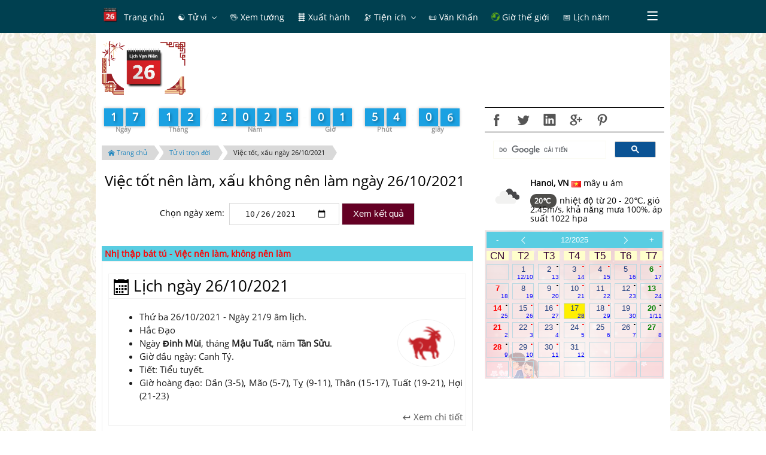

--- FILE ---
content_type: text/html; charset=UTF-8
request_url: http://amlich.truyenxuatichcu.com/xem-ngay-tot-xau-viec-nen-lam-ngay-2021-10-26
body_size: 11348
content:

<!DOCTYPE html>
<html lang="vi">
<head lang="vi">
    <meta http-equiv="Content-Type" content="text/html; charset=UTF-8"/>
    <meta name="description" content="Lịch vạn sự đầy đủ xem việc nên làm, không nên làm ngày 26/10/2021. Xem ngày tốt, xấu theo nhị thập bát tú, kinh dịch."/>
    <meta name="keywords" content="lịch âm dương, lịch vạn niên, tử vi, ngày đẹp,ngày hoàng đạo, hắc đạo, 12 con giáp,Ngày tốt, Ngày tốt trong tuần, Ngày tốt trong tháng, Ngày tốt trong năm"/>
    <meta name="robots" content="index, follow"/>

    <meta http-equiv="Cache-Control" content="private" />
    <meta http-equiv="Expires" content="86400000" />
    <meta http-equiv="Cache-Control" content="max-age=86400000" />

    <title>Xem việc nên làm, không nên làm ngày 26/10/2021</title>

    <meta name="generator" content="Lịch vạn niên, lịch âm dương, ngày tốt xấu"/>
    <link type="image/x-icon" rel="icon" href="http://amlich.truyenxuatichcu.com/templates/amlich/img/logo.png"/>
    <link rel="image_src" href="" />
    <meta name="author" content="Âm Lịch - Ngày đẹp, giờ tốt" />

    <meta http-equiv="content-language" content="vi" />
    <link rel="alternate" href="http://amlich.truyenxuatichcu.com/xem-ngay-tot-xau-viec-nen-lam-ngay-2021-10-26" hreflang="vi" />
    <!-- end: Meta -->

    <!-- start: Mobile Specific -->
    <meta name="viewport" content="width=device-width, initial-scale=1, maximum-scale=1" />
    <!-- end: Mobile Specific -->

    <!-- start: Facebook Open Graph -->
    <meta property="og:title" content="Xem việc nên làm, không nên làm ngày 26/10/2021" />
    <meta property="og:description" content="Lịch vạn sự đầy đủ xem việc nên làm, không nên làm ngày 26/10/2021. Xem ngày tốt, xấu theo nhị thập bát tú, kinh dịch." />
    <meta property="og:type" content="article" />
    <meta property="og:url" content="http://amlich.truyenxuatichcu.com/xem-ngay-tot-xau-viec-nen-lam-ngay-2021-10-26" />
    <meta property="og:image" content="http://amlich.truyenxuatichcu.com/templates/amlich/img/logo.png" />
    <meta property="og:site_name" content="Lịch Việt Nam" />
    <meta property="og:updated_time" content="1765936437" />
    <meta property="og:app_id" content="2144951039068338" />
    <link rel="canonical" href="http://amlich.truyenxuatichcu.com/xem-ngay-tot-xau-viec-nen-lam-ngay-2021-10-26" />
    <!-- end: Facebook Open Graph -->

    <link href="http://amlich.truyenxuatichcu.com/templates/amlich/img/favico.png" rel="shortcut icon">

    <script src="http://amlich.truyenxuatichcu.com/templates/amlich/js/jquery-3.2.1.min.js"></script>
    <script type="text/javascript" language="JavaScript" src="http://amlich.truyenxuatichcu.com/templates/amlich/js/metro.min.js"></script>
    <script defer="defer" src="http://amlich.truyenxuatichcu.com/templates/amlich/js/items.js"></script>
    <script defer="defer" src="http://amlich.truyenxuatichcu.com/templates/amlich/js/jsLogin.js"></script>
    <script defer="defer" src="http://amlich.truyenxuatichcu.com/templates/amlich/js/jsComment.js"></script>

    <script src="http://amlich.truyenxuatichcu.com/libs/js/jsSystems.js" language="javascript" type="text/javascript"></script><link href="http://amlich.truyenxuatichcu.com/libs/css/default.css" type="text/css" rel="stylesheet"/>    <!-- end: Java Script -->

    <link href="http://amlich.truyenxuatichcu.com/templates/amlich/css/metro.min.css" rel="stylesheet" type="text/css" />
    <link href="http://amlich.truyenxuatichcu.com/templates/amlich/css/metro-icons.min.css" rel="stylesheet" type="text/css" />
    <link href="http://amlich.truyenxuatichcu.com/templates/amlich/css/metro-responsive.min.css" rel="stylesheet" type="text/css" />
    <link href="http://amlich.truyenxuatichcu.com/templates/amlich/css/metro-schemes.min.css" rel="stylesheet" type="text/css" />
    <link href="http://amlich.truyenxuatichcu.com/templates/amlich/css/metro-colors.min.css" rel="stylesheet" type="text/css" />

    <link rel="stylesheet" type="text/css" href="http://amlich.truyenxuatichcu.com/templates/amlich/css/style.css" />

    <script type="text/javascript" language="JavaScript" src="http://amlich.truyenxuatichcu.com/templates/amlich/js/params.js"></script>
    <script type="text/javascript" language="JavaScript" src="http://amlich.truyenxuatichcu.com/templates/amlich/JavaScript/amlich-hnd.js"></script>

    <script type="text/javascript" language="JavaScript" src="http://amlich.truyenxuatichcu.com/templates/amlich/js/core.js"></script>
    <script type="text/javascript" language="JavaScript" src="http://amlich.truyenxuatichcu.com/templates/amlich/js/jQueryRotate.js"></script>
    <script type="text/javascript" language="JavaScript" src="http://amlich.truyenxuatichcu.com/templates/amlich/js/laban.js"></script>
    <script type="text/javascript" src="http://amlich.truyenxuatichcu.com/templates/amlich/js/Calendar.js"></script>
    <script type="text/javascript" src="http://amlich.truyenxuatichcu.com/templates/amlich/js/highcharts.js"></script>
    <script type="text/javascript" src="http://amlich.truyenxuatichcu.com/templates/amlich/js/exporting.js"></script>

    <!--Menu-->
    <link rel="stylesheet" type="text/css" href="http://amlich.truyenxuatichcu.com/templates/amlich/menu/slidernav.css" media="screen, projection" />

    <script type="text/javascript" src="http://amlich.truyenxuatichcu.com/templates/amlich/menu/slidernav.js"></script>

    <link type="text/css" href="http://amlich.truyenxuatichcu.com/templates/amlich/css/jquery.circlemenu.css" rel="stylesheet" media="screen" />
    <link type="text/css" href="http://amlich.truyenxuatichcu.com/templates/amlich/css/custom.css" rel="stylesheet" media="screen" />

    <script async custom-element="amp-auto-ads"
            src="https://cdn.ampproject.org/v0/amp-auto-ads-0.1.js">
    </script>
    <amp-auto-ads type="adsense" data-ad-client="ca-pub-1656614863517753"> </amp-auto-ads>

    <script async src="//pagead2.googlesyndication.com/pagead/js/adsbygoogle.js"></script>
    <script>
        (adsbygoogle = window.adsbygoogle || []).push({
            google_ad_client: "ca-pub-1656614863517753",
            enable_page_level_ads: true
        });
    </script>
</head>

<body itemscope itemtype="http://schema.org/WebPage">

    <div id="top"></div>
        <!--Phần đầu site-->
    <header class="app-bar fixed-top full-size bg-darkTeal compact" data-role="appbar">
        <div class="container">
            <ul class="app-bar-menu align-center bg-darkTeal fg-white">
    <li class="sub-menu">
        <a href="http://amlich.truyenxuatichcu.com" title="Lịch âm dương, lịch vạn niên">
            <img class="icon logo" src="http://amlich.truyenxuatichcu.com/templates/amlich/img/logo.png" alt="Âm lịch - Lịch vạn niên - Xem ngày đẹp"/>
            <label class="title menu-first"> Trang chủ</label>
        </a>
    </li>
        <li class="sub-menu">
        <a href="/tu-vi" title="Xem tử vi" class="dropdown-toggle "><label class="title"> &#9775; Tử vi</label></a>
                    <ul class="d-menu bg-darkTeal" data-role="dropdown">
                                <li class="sub-menu">
                    <a href="/tu-vi" title="Tử vi trọn đời"><label class="title">  <b class='icon'>&#128303;</b> Tử vi trọn đời</label></a>
                </li>
                                <li class="sub-menu">
                    <a href="http://amlich.truyenxuatichcu.com/tu-vi-12-con-giap" title="Tử vi 12 con giáp"><label class="title">  <b class="icon">&#128050;</b> Tử vi 12 con giáp</label></a>
                </li>
                                <li class="sub-menu">
                    <a href="http://amlich.truyenxuatichcu.com/tu-vi-12-cung-hoang-dao" title="Tử vi 12 cung hoàng đạo"><label class="title">  <b class="icon">&#129410;</b> Tử vi 12 cung hoàng đạo</label></a>
                </li>
                                <li class="sub-menu">
                    <a href="/xem-ngay-tot-xau-viec-nen-lam" title="Tử vi hàng ngày, xem ngày tốt xấu, việc nên làm"><label class="title">  <b class='icon'>&#128302;</b> Tử vi hàng ngày</label></a>
                </li>
                            </ul>
            </li>
        <li class="sub-menu">
        <a href="http://amlich.truyenxuatichcu.com/nhan-tuong-hoc" title="Nhân tướng học - xem bói tướng số" class=" "><label class="title"> &#128406; Xem tướng</label></a>
            </li>
        <li class="sub-menu">
        <a href="/xem-gio-xuat-hanh" title="Xem ngày tốt, giờ tốt để xuất hành" class=" "><label class="title"> &#128740; Xuất hành</label></a>
            </li>
        <li class="sub-menu">
        <a href="a:3:{s:3:&quot;mod&quot;;s:0:&quot;&quot;;s:3:&quot;act&quot;;s:0:&quot;&quot;;s:2:&quot;id&quot;;s:0:&quot;&quot;;}" title="Tiện ích" class="dropdown-toggle "><label class="title"> <span class="icon">&#128301; </span><label class="title"> Tiện ích</label></label></a>
                    <ul class="d-menu bg-darkTeal" data-role="dropdown">
                                <li class="sub-menu">
                    <a href="/boi-vui" title="Bói vui mỗi ngày"><label class="title">  <img src="http://amlich.truyenxuatichcu.com/templates/amlich/imgboi/boitoan1.gif" class="icon"> Bói vui</label></a>
                </li>
                                <li class="sub-menu">
                    <a href="http://amlich.truyenxuatichcu.com/la-ban-tu-menh.html" title="La bàn phong thủy"><label class="title">  <span class="icon mif-compass fg-white"></span> <label class="title"> La bàn</label></label></a>
                </li>
                                <li class="sub-menu">
                    <a href="http://amlich.truyenxuatichcu.com/vong-xoay-thai-ky.html" title="Vòng xoay thai kỳ"><label class="title">  <img src="http://amlich.truyenxuatichcu.com/templates/amlich/images/thayky-large.gif" class="icon"></span> Vòng xoay thai kỳ</label></a>
                </li>
                                <li class="sub-menu">
                    <a href="http://amlich.truyenxuatichcu.com/boi-que-xin-xam.html" title="Bói quẻ - Gieo quẻ - xin xăm"><label class="title">  <span class="icon mif-paragraph-justify fg-white"></span>  Bói quẻ - Xin xăm</label></a>
                </li>
                                <li class="sub-menu">
                    <a href="bieu-do-sinh-hoc.html" title="Biểu đồ sinh học"><label class="title">  <span class="icon mif-chart-line fg-white"></span> Biểu đồ sinh học</label></a>
                </li>
                                <li class="sub-menu">
                    <a href="http://amlich.truyenxuatichcu.com/thuoc-lo-ban/" title="Tra cứu Phong thủy với Thước Lỗ Ban"><label class="title">  <img src="http://amlich.truyenxuatichcu.com/templates/amlich/thuoc-lo-ban/logo.png" class="icon"></span> Phong thủy Thước Lỗ Ban</label></a>
                </li>
                                <li class="sub-menu">
                    <a href="http://amlich.truyenxuatichcu.com/doi-ngay" title="Đổi ngày dương lịch sang âm lịch, âm lịch sang dương lịch"><label class="title">  <span class="icon mif-calendar"></span> Đổi ngày âm lịch</label></a>
                </li>
                                <li class="sub-menu">
                    <a href="/xem-boi-so-chung-minh-thu-nhan-dan" title="Xem bói số chứng minh thư nhân dân và ngày sinh"><label class="title">  <span class="icon">&#128179;</span> Bói CMTND</label></a>
                </li>
                            </ul>
            </li>
        <li class="sub-menu">
        <a href="http://amlich.truyenxuatichcu.com/van-khan" title="Văn khấn" class=" "><label class="title"> &#128220; Văn Khấn</label></a>
            </li>
        <li class="sub-menu">
        <a href="/mui-gio-the-gioi" title="Giờ và múi giờ các thành phố trên thế giới" class=" "><label class="title"> <span class="mif-earth fg-green mif-ani-spin mif-ani-slow"></span> Giờ thế giới</label></a>
            </li>
        <li class="sub-menu">
        <a href="http://amlich.truyenxuatichcu.com/xem-lich-nam" title="Xem lịch năm" class=" "><label class="title"> &#128197; Lịch năm</label></a>
            </li>
        <li class="sub-menu">
        <a href="/thong-tin.html" title="Thông tin" class=" "><label class="title"> &#128227; Thông tin</label></a>
            </li>
    </ul>        </div>
    </header>

    <div class="container page-content">
        <div class="grid">
            <div class="row cellsN cells12 mt-10">
                <div class="cell colspan2 logo-slogan">
                    <a href="http://amlich.truyenxuatichcu.com" title="Âm lịch - Lịch vạn niên - Xem ngày đẹp">
                        <img src="http://amlich.truyenxuatichcu.com/templates/amlich/img/logo.png" alt="Âm lịch - Lịch vạn niên - Xem ngày đẹp"/>
                    </a>
<!--                    <h3 class="logo-title"><a href="--><!--" title="Truyện Xưa Tích Cũ">Âm lịch</a></h3>-->
<!--                    <h4 class="m0"> Lịch vạn niên</h4>-->
                </div>

                <div class="cell colspan10 align-center place-right">
                    <script async src="//pagead2.googlesyndication.com/pagead/js/adsbygoogle.js"></script>
                    <!-- Sub Âm Lịch -->
                    <ins class="adsbygoogle"
                         style="display:inline-block;width:728px;height:90px"
                         data-ad-client="ca-pub-1656614863517753"
                         data-ad-slot="1063266433"></ins>
                    <script>
                        (adsbygoogle = window.adsbygoogle || []).push({});
                    </script>
                </div>
            </div>
            <div class="row cellsN cells12">
            <!-- phần nội dung chính-->
                <div class="cell colspan8 row cells12">
                    <div class="countdown" data-role="counttop"></div>
                    <ul class="breadcrumbs2 mini place-left left" itemprop="breadcrumb">
    <li><a href="http://amlich.truyenxuatichcu.com" title="Đi tới trang chủ"><span class="icon mif-home"></span> Trang chủ</a></li>
    <li><a href="http://amlich.truyenxuatichcu.com/tu-vi" title="Tử vi trọn đời">Tử vi trọn đời</a></li>
    <li><a href="http://amlich.truyenxuatichcu.com/xem-ngay-tot-xau-viec-nen-lam-ngay-2021-10-26" title="Tử vi người sinh năm 2021 - ">Việc tốt, xấu ngày 26/10/2021</a></li>
</ul>
<div class="clear-float"></div>


<div class="tuvi" itemprop="review" itemscope itemtype="http://schema.org/Review">
    <div class="bg-header" style="background-image: url('')">
        <h1 itemprop="name">Việc tốt nên làm, xấu không nên làm ngày 26/10/2021</h1>
    </div>

    <div class="mt-10 mb-10">
            <div class="xemboi" style="text-align: center;">
                <span>Chọn ngày xem:</span>&nbsp;
                <input type="date" id="date" class="button" name="date" value="2021-10-26">
                <input type="button" class="button bg-darkCrimson fg-white" value="Xem kết quả" onclick="func_onRes()">
            </div>
    </div>

    <div class="padding10 align-center">
        <script type="text/javascript">
            google_ad_client = "ca-pub-1656614863517753";
            google_ad_slot = "1001533167";
            google_ad_width = 468;
            google_ad_height = 60;
        </script>
        <!-- Sub amlich 468x60 -->
        <script type="text/javascript"
                src="//pagead2.googlesyndication.com/pagead/show_ads.js">
        </script>
    </div>

    <div class="tabcontrol2">
        <div class="td_giohoangdao"><span>Nhị thập bát tú - Việc nên làm, không nên làm</span></div>
        <div class="frames p10" itemprop="description">
            <div class="panel mt-10"><h3 class="title text-light m5 left"><span class="icon mif-calendar"></span> Lịch ngày 26/10/2021 </h3><div class="content p5"><ul><li>Thứ ba 26/10/2021 - Ngày 21/9 âm lịch.</li><li class='black'>Hắc Đạo</li><li>Ngày <b>Đinh Mùi</b>, tháng <b>Mậu Tuất</b>, năm <b>Tân Sửu</b>. </li><li>Giờ đầu ngày: Canh Tý.</li><li>Tiết: Tiểu tuyết.</li><li>Giờ hoàng đạo: Dần (3-5), Mão (5-7), Tỵ (9-11), Thân (15-17), Tuất (19-21), Hợi (21-23)</li></ul><a href='http://amlich.truyenxuatichcu.com/xem-lich-ngay-26-thang-10-nam-2021' class='fr'><span class="mif-keyboard-return"></span> Xem chi tiết</a><div class='clear-float'></div></div><div class='icon-cur-pet-day'><img src='http://amlich.truyenxuatichcu.com/templates/amlich/img/mui.png'></div></div>﻿<p><strong><font color=#000000> Vĩ hỏa Hổ - Sầm Bành: Tốt</font></strong>.</p>
<p><em>(Kiết Tú) Tướng tinh con cọp, chủ trị ngày thứ 3</em>.</p>
<p>- <strong><font color=#000000>Nên làm:</font></strong> Mọi việc đều tốt, tốt nhất là các vụ khởi tạo, chôn cất, cưới gả, xây cất, trổ cửa, đào ao giếng, khai mương rạch, các vụ thủy lợi, khai trương, chặt cỏ phá đất.</p>
<p>- <strong><font color=#000000>Kiêng làm:</font></strong> Đóng giường, lót giường, đi thuyền.</p>
<p>- <strong><font color=#000000>Ngoại lệ:</font></strong> Tại Hợi, Mẹo, Mùi Kỵ chôn cất. Tại Mùi là vị trí Hãm Địa của Sao Vỹ. Tại Kỷ Mẹo rất Hung, còn các ngày Mẹo khác có thể tạm dùng được.</p>
<p align="center"><font color="#22CC00">------- *** ------- </font></p>
<p align="center">Vĩ tinh tạo tác đắc thiên ân,</p>
<p align="center">Phú quý, vinh hoa, phúc thọ ninh,</p>
<p align="center">Chiêu tài tiến bảo, tiến điền địa,</p>
<p align="center">Hòa hợp hôn nhân, quý tử tôn.</p>
<p align="center">Mai táng nhược năng y thử nhật,</p>
<p align="center">Nam thanh, nữ chính, tử tôn hưng.</p>
<p align="center">Khai môn, phóng thủy, chiêu điền địa,</p>
<p align="center">Đại đại công hầu, viễn bá danh.</p>
        </div>
        <p class="clear align-center"><script async src="//pagead2.googlesyndication.com/pagead/js/adsbygoogle.js"></script>
<ins class="adsbygoogle"
     style="display:block; text-align:center;"
     data-ad-layout="in-article"
     data-ad-format="fluid"
     data-ad-client="ca-pub-1656614863517753"
     data-ad-slot="7351319095"></ins>
<script>
     (adsbygoogle = window.adsbygoogle || []).push({});
</script></p>
    </div>
    <div class="row cells12 padding5 bg-lime fg-white">
        <h4><span class='mif-calendar'></span>  Xem các việc nên làm các ngày trong tháng</h4>
    </div>
            <h4 class="place-left m3">
            <a href="http://amlich.truyenxuatichcu.com/xem-ngay-tot-xau-viec-nen-lam-ngay-2021-10-01"
               class="button" title="Việc nên làm, không nên làm ngày 01-10-2021">01-10-2021</a>
        </h4>
            <h4 class="place-left m3">
            <a href="http://amlich.truyenxuatichcu.com/xem-ngay-tot-xau-viec-nen-lam-ngay-2021-10-02"
               class="button" title="Việc nên làm, không nên làm ngày 02-10-2021">02-10-2021</a>
        </h4>
            <h4 class="place-left m3">
            <a href="http://amlich.truyenxuatichcu.com/xem-ngay-tot-xau-viec-nen-lam-ngay-2021-10-03"
               class="button" title="Việc nên làm, không nên làm ngày 03-10-2021">03-10-2021</a>
        </h4>
            <h4 class="place-left m3">
            <a href="http://amlich.truyenxuatichcu.com/xem-ngay-tot-xau-viec-nen-lam-ngay-2021-10-04"
               class="button" title="Việc nên làm, không nên làm ngày 04-10-2021">04-10-2021</a>
        </h4>
            <h4 class="place-left m3">
            <a href="http://amlich.truyenxuatichcu.com/xem-ngay-tot-xau-viec-nen-lam-ngay-2021-10-05"
               class="button" title="Việc nên làm, không nên làm ngày 05-10-2021">05-10-2021</a>
        </h4>
            <h4 class="place-left m3">
            <a href="http://amlich.truyenxuatichcu.com/xem-ngay-tot-xau-viec-nen-lam-ngay-2021-10-06"
               class="button" title="Việc nên làm, không nên làm ngày 06-10-2021">06-10-2021</a>
        </h4>
            <h4 class="place-left m3">
            <a href="http://amlich.truyenxuatichcu.com/xem-ngay-tot-xau-viec-nen-lam-ngay-2021-10-07"
               class="button" title="Việc nên làm, không nên làm ngày 07-10-2021">07-10-2021</a>
        </h4>
            <h4 class="place-left m3">
            <a href="http://amlich.truyenxuatichcu.com/xem-ngay-tot-xau-viec-nen-lam-ngay-2021-10-08"
               class="button" title="Việc nên làm, không nên làm ngày 08-10-2021">08-10-2021</a>
        </h4>
            <h4 class="place-left m3">
            <a href="http://amlich.truyenxuatichcu.com/xem-ngay-tot-xau-viec-nen-lam-ngay-2021-10-09"
               class="button" title="Việc nên làm, không nên làm ngày 09-10-2021">09-10-2021</a>
        </h4>
            <h4 class="place-left m3">
            <a href="http://amlich.truyenxuatichcu.com/xem-ngay-tot-xau-viec-nen-lam-ngay-2021-10-10"
               class="button" title="Việc nên làm, không nên làm ngày 10-10-2021">10-10-2021</a>
        </h4>
            <h4 class="place-left m3">
            <a href="http://amlich.truyenxuatichcu.com/xem-ngay-tot-xau-viec-nen-lam-ngay-2021-10-11"
               class="button" title="Việc nên làm, không nên làm ngày 11-10-2021">11-10-2021</a>
        </h4>
            <h4 class="place-left m3">
            <a href="http://amlich.truyenxuatichcu.com/xem-ngay-tot-xau-viec-nen-lam-ngay-2021-10-12"
               class="button" title="Việc nên làm, không nên làm ngày 12-10-2021">12-10-2021</a>
        </h4>
            <h4 class="place-left m3">
            <a href="http://amlich.truyenxuatichcu.com/xem-ngay-tot-xau-viec-nen-lam-ngay-2021-10-13"
               class="button" title="Việc nên làm, không nên làm ngày 13-10-2021">13-10-2021</a>
        </h4>
            <h4 class="place-left m3">
            <a href="http://amlich.truyenxuatichcu.com/xem-ngay-tot-xau-viec-nen-lam-ngay-2021-10-14"
               class="button" title="Việc nên làm, không nên làm ngày 14-10-2021">14-10-2021</a>
        </h4>
            <h4 class="place-left m3">
            <a href="http://amlich.truyenxuatichcu.com/xem-ngay-tot-xau-viec-nen-lam-ngay-2021-10-15"
               class="button" title="Việc nên làm, không nên làm ngày 15-10-2021">15-10-2021</a>
        </h4>
            <h4 class="place-left m3">
            <a href="http://amlich.truyenxuatichcu.com/xem-ngay-tot-xau-viec-nen-lam-ngay-2021-10-16"
               class="button" title="Việc nên làm, không nên làm ngày 16-10-2021">16-10-2021</a>
        </h4>
            <h4 class="place-left m3">
            <a href="http://amlich.truyenxuatichcu.com/xem-ngay-tot-xau-viec-nen-lam-ngay-2021-10-17"
               class="button" title="Việc nên làm, không nên làm ngày 17-10-2021">17-10-2021</a>
        </h4>
            <h4 class="place-left m3">
            <a href="http://amlich.truyenxuatichcu.com/xem-ngay-tot-xau-viec-nen-lam-ngay-2021-10-18"
               class="button" title="Việc nên làm, không nên làm ngày 18-10-2021">18-10-2021</a>
        </h4>
            <h4 class="place-left m3">
            <a href="http://amlich.truyenxuatichcu.com/xem-ngay-tot-xau-viec-nen-lam-ngay-2021-10-19"
               class="button" title="Việc nên làm, không nên làm ngày 19-10-2021">19-10-2021</a>
        </h4>
            <h4 class="place-left m3">
            <a href="http://amlich.truyenxuatichcu.com/xem-ngay-tot-xau-viec-nen-lam-ngay-2021-10-20"
               class="button" title="Việc nên làm, không nên làm ngày 20-10-2021">20-10-2021</a>
        </h4>
            <h4 class="place-left m3">
            <a href="http://amlich.truyenxuatichcu.com/xem-ngay-tot-xau-viec-nen-lam-ngay-2021-10-21"
               class="button" title="Việc nên làm, không nên làm ngày 21-10-2021">21-10-2021</a>
        </h4>
            <h4 class="place-left m3">
            <a href="http://amlich.truyenxuatichcu.com/xem-ngay-tot-xau-viec-nen-lam-ngay-2021-10-22"
               class="button" title="Việc nên làm, không nên làm ngày 22-10-2021">22-10-2021</a>
        </h4>
            <h4 class="place-left m3">
            <a href="http://amlich.truyenxuatichcu.com/xem-ngay-tot-xau-viec-nen-lam-ngay-2021-10-23"
               class="button" title="Việc nên làm, không nên làm ngày 23-10-2021">23-10-2021</a>
        </h4>
            <h4 class="place-left m3">
            <a href="http://amlich.truyenxuatichcu.com/xem-ngay-tot-xau-viec-nen-lam-ngay-2021-10-24"
               class="button" title="Việc nên làm, không nên làm ngày 24-10-2021">24-10-2021</a>
        </h4>
            <h4 class="place-left m3">
            <a href="http://amlich.truyenxuatichcu.com/xem-ngay-tot-xau-viec-nen-lam-ngay-2021-10-25"
               class="button" title="Việc nên làm, không nên làm ngày 25-10-2021">25-10-2021</a>
        </h4>
            <h4 class="place-left m3">
            <a href="http://amlich.truyenxuatichcu.com/xem-ngay-tot-xau-viec-nen-lam-ngay-2021-10-26"
               class="button" title="Việc nên làm, không nên làm ngày 26-10-2021">26-10-2021</a>
        </h4>
            <h4 class="place-left m3">
            <a href="http://amlich.truyenxuatichcu.com/xem-ngay-tot-xau-viec-nen-lam-ngay-2021-10-27"
               class="button" title="Việc nên làm, không nên làm ngày 27-10-2021">27-10-2021</a>
        </h4>
            <h4 class="place-left m3">
            <a href="http://amlich.truyenxuatichcu.com/xem-ngay-tot-xau-viec-nen-lam-ngay-2021-10-28"
               class="button" title="Việc nên làm, không nên làm ngày 28-10-2021">28-10-2021</a>
        </h4>
            <h4 class="place-left m3">
            <a href="http://amlich.truyenxuatichcu.com/xem-ngay-tot-xau-viec-nen-lam-ngay-2021-10-29"
               class="button" title="Việc nên làm, không nên làm ngày 29-10-2021">29-10-2021</a>
        </h4>
            <h4 class="place-left m3">
            <a href="http://amlich.truyenxuatichcu.com/xem-ngay-tot-xau-viec-nen-lam-ngay-2021-10-30"
               class="button" title="Việc nên làm, không nên làm ngày 30-10-2021">30-10-2021</a>
        </h4>
            <h4 class="place-left m3">
            <a href="http://amlich.truyenxuatichcu.com/xem-ngay-tot-xau-viec-nen-lam-ngay-2021-10-31"
               class="button" title="Việc nên làm, không nên làm ngày 31-10-2021">31-10-2021</a>
        </h4>
    </div>


<script>
    function func_onRes() {
        var date = $('#date').val();
        var url = 'http://amlich.truyenxuatichcu.com/xem-ngay-tot-xau-viec-nen-lam-ngay-'+date;
        return location.href=url;
    }

</script>


<!--                    <div id="info-month" class="align-center"></div>-->
<!--                    <div id="info-day"></div>-->
                </div>

                <div class="cell colspan4" id="left-menu">
                    <link rel="stylesheet" type="text/css" href="http://amlich.truyenxuatichcu.com/templates/amlich/css/social-icons.css" />

<div class="bo-top bo-bottom">
    <a class="social-facebook" href="javascript:shared('fb');" data-toggle="tooltip" data-placement="top" title="Share on Facebook"> </a>
    <a class="social-twitter" href="javascript:shared('tw');" data-toggle="tooltip" data-placement="top" title="Share on Twiiter"></a>
    <a class="social-linkedin" href="javascript:shared('l-in');" data-toggle="tooltip" data-placement="top" title="Share on Linked-in"></a>
    <a class="social-googleplus" href="javascript:shared('g');" data-toggle="tooltip" data-placement="top" title="Share on Google+"></a>
    <a class="social-pinterest" href="javascript:shared('p');" data-toggle="tooltip" data-placement="top" title="Share on Pintrest"></a>
                        </div>
    <script>
        (function() {
            var cx = '007216011203833139407:ebapzfpvlss';
            var gcse = document.createElement('script');
            gcse.type = 'text/javascript';
            gcse.async = true;
            gcse.src = (document.location.protocol == 'https:' ? 'https:' : 'http:') +
                '//cse.google.com/cse.js?cx=' + cx;
            var s = document.getElementsByTagName('script')[0];
            s.parentNode.insertBefore(gcse, s);
        })();
    </script>
    <gcse:search></gcse:search>


<script>

    function shared( type ) {
        var code= encodeURIComponent('http://amlich.truyenxuatichcu.com/xem-ngay-tot-xau-viec-nen-lam-ngay-2021-10-26');
        var link = "";
        switch (type) {
            case 'fb':
                link = "https://www.facebook.com/sharer/sharer.php?u=http://amlich.truyenxuatichcu.com/xem-ngay-tot-xau-viec-nen-lam-ngay-2021-10-26";
                break;
            case 'tw':
                link = "https://twitter.com/intent/tweet?url=http://amlich.truyenxuatichcu.com/xem-ngay-tot-xau-viec-nen-lam-ngay-2021-10-26";
                break;
            case 'l-in':
                link = "https://www.linkedin.com/cws/share?url=http://amlich.truyenxuatichcu.com/xem-ngay-tot-xau-viec-nen-lam-ngay-2021-10-26";
                break;
            case 'g':
                link = "https://plus.google.com/share?url=http://amlich.truyenxuatichcu.com/xem-ngay-tot-xau-viec-nen-lam-ngay-2021-10-26";
                break;
            case 'p':
                link = "https://www.pinterest.com/pin/create/button/?url=http://amlich.truyenxuatichcu.com/xem-ngay-tot-xau-viec-nen-lam-ngay-2021-10-26";
                break;
        }

        if( !window.open(link ,"", "width=500, height=500") ) {
            window.open(link,'_blank')
        }
    }


    // $(document).ready(function(){
    //     $('[data-toggle="tooltip"]').tooltip();
    // });
</script>

<table><tr><td style='width:25%; padding:8px;text-align:center'><img src='http://openweathermap.org/img/wn/04d@2x.png'> </td>
            <td><p><b>Hanoi, VN <img src='http://amlich.truyenxuatichcu.com/templates/amlich/images/flags/vn.png'> </b> mây u ám </p><label style='color:#fff;line-height: 1;vertical-align: baseline;white-space: nowrap;text-align: center;background-color:#4e4d4a;border-radius: 10px;padding: 3px 7px;font-size: 12px;font-weight: 700;margin-right: 5px;'>20℃ </label> nhiệt độ từ 20 - 20℃,  gió 2.45m/s, khả năng mưa 100%, áp suất 1022 hpa</td></tr></table><div id="info-month" class="align-center bo-top bo-bottom mt-10" style="background-image: linear-gradient(rgba(242, 242, 242, 0.68), rgba(255, 255, 255, 0.6)), url(http://amlich.truyenxuatichcu.com/templates/amlich/img/bg-calendar/112.png);"><div class="cell"><div class="calendar"><div class="calendar-grid thang"><div class="calendar-row no-margin calendar-header"><div class="calendar-cell align-center"><a href="#" onclick="setCalendar( 12, 2024 )">-</a></div><div class="calendar-cell align-center"><a href="#" onclick="setCalendar( 11, 2025 )"><span class="mif-chevron-thin-left"></span></a></div><div class="calendar-cell align-center sel-month"><a class="btn-select-month" href="http://amlich.truyenxuatichcu.com/xem-lich-van-nien-thang-12-2025">12/2025</a></div><div class="calendar-cell align-center"><a href="#" onclick="setCalendar( 1, 2026 )"><span class="mif-chevron-thin-right"></span></a></div><div class="calendar-cell align-center"><a href="#" onclick="setCalendar( 12, 2026 )">+</a></div></div><div class="calendar-row week-days calendar-subheader" onClick="alertInfo();"><div class="calendar-cell align-center ngaytuan">CN</div><div class="calendar-cell align-center ngaytuan">T2</div><div class="calendar-cell align-center ngaytuan">T3</div><div class="calendar-cell align-center ngaytuan">T4</div><div class="calendar-cell align-center ngaytuan">T5</div><div class="calendar-cell align-center ngaytuan">T6</div><div class="calendar-cell align-center ngaytuan">T7</div></div><div class="calendar-row"><div class="calendar-cell align-center ngaythang"><div class="cn">&nbsp;</div> <div class="am">&nbsp;</div></div><div class="calendar-cell align-center day ngaythang" title="Ngày Giáp Thìn, tháng Đinh Hợi, năm Ất Tỵ" style="position: relative"><a href='http://amlich.truyenxuatichcu.com/xem-lich-ngay-1-thang-12-nam-2025'> <div style="color:" class="t2t6">1</div> <div class="am">12/10</div></a></div><div class="calendar-cell align-center day ngaythang" title="Ngày Ất Tỵ, tháng Đinh Hợi, năm Ất Tỵ" style="position: relative"><a href='http://amlich.truyenxuatichcu.com/xem-lich-ngay-2-thang-12-nam-2025'><div class='hacdao'>.</div> <div style="color:" class="t2t6">2</div> <div class="am">13</div></a></div><div class="calendar-cell align-center day ngaythang" title="Ngày Bính Ngọ, tháng Đinh Hợi, năm Ất Tỵ" style="position: relative"><a href='http://amlich.truyenxuatichcu.com/xem-lich-ngay-3-thang-12-nam-2025'><div class='hoangdao'>.</div> <div style="color:" class="t2t6">3</div> <div class="am">14</div></a></div><div class="calendar-cell align-center day ngaythang" title="Ngày Đinh Mùi, tháng Đinh Hợi, năm Ất Tỵ" style="position: relative"><a href='http://amlich.truyenxuatichcu.com/xem-lich-ngay-4-thang-12-nam-2025'><div class='hoangdao'>.</div> <div style="color:" class="t2t6">4</div> <div class="am">15</div></a></div><div class="calendar-cell align-center day ngaythang" title="Ngày Mậu Thân, tháng Đinh Hợi, năm Ất Tỵ" style="position: relative"><a href='http://amlich.truyenxuatichcu.com/xem-lich-ngay-5-thang-12-nam-2025'> <div style="color:" class="t2t6">5</div> <div class="am">16</div></a></div><div class="calendar-cell align-center day ngaythang" title="Ngày Kỷ Dậu, tháng Đinh Hợi, năm Ất Tỵ" style="position: relative"><a href='http://amlich.truyenxuatichcu.com/xem-lich-ngay-6-thang-12-nam-2025'><div class='hoangdao'>.</div> <div style="color:green" class="t7">6</div> <div class="am">17</div></a></div></div><div class="calendar-row"><div class="calendar-cell align-center day ngaythang" title="Ngày Canh Tuất, tháng Đinh Hợi, năm Ất Tỵ" style="position: relative"><a href='http://amlich.truyenxuatichcu.com/xem-lich-ngay-7-thang-12-nam-2025'> <div style="color:red" class="cn">7</div> <div class="am">18</div></a></div><div class="calendar-cell align-center day ngaythang" title="Ngày Tân Hợi, tháng Đinh Hợi, năm Ất Tỵ" style="position: relative"><a href='http://amlich.truyenxuatichcu.com/xem-lich-ngay-8-thang-12-nam-2025'> <div style="color:" class="t2t6">8</div> <div class="am">19</div></a></div><div class="calendar-cell align-center day ngaythang" title="Ngày Nhâm Tý, tháng Đinh Hợi, năm Ất Tỵ" style="position: relative"><a href='http://amlich.truyenxuatichcu.com/xem-lich-ngay-9-thang-12-nam-2025'><div class='hacdao'>.</div> <div style="color:" class="t2t6">9</div> <div class="am">20</div></a></div><div class="calendar-cell align-center day ngaythang" title="Ngày Quý Sửu, tháng Đinh Hợi, năm Ất Tỵ" style="position: relative"><a href='http://amlich.truyenxuatichcu.com/xem-lich-ngay-10-thang-12-nam-2025'><div class='hoangdao'>.</div> <div style="color:" class="t2t6">10</div> <div class="am">21</div></a></div><div class="calendar-cell align-center day ngaythang" title="Ngày Giáp Dần, tháng Đinh Hợi, năm Ất Tỵ" style="position: relative"><a href='http://amlich.truyenxuatichcu.com/xem-lich-ngay-11-thang-12-nam-2025'> <div style="color:" class="t2t6">11</div> <div class="am">22</div></a></div><div class="calendar-cell align-center day ngaythang" title="Ngày Ất Mão, tháng Đinh Hợi, năm Ất Tỵ" style="position: relative"><a href='http://amlich.truyenxuatichcu.com/xem-lich-ngay-12-thang-12-nam-2025'><div class='hacdao'>.</div> <div style="color:" class="t2t6">12</div> <div class="am">23</div></a></div><div class="calendar-cell align-center day ngaythang" title="Ngày Bính Thìn, tháng Đinh Hợi, năm Ất Tỵ" style="position: relative"><a href='http://amlich.truyenxuatichcu.com/xem-lich-ngay-13-thang-12-nam-2025'> <div style="color:green" class="t7">13</div> <div class="am">24</div></a></div></div><div class="calendar-row"><div class="calendar-cell align-center day ngaythang" title="Ngày Đinh Tỵ, tháng Đinh Hợi, năm Ất Tỵ" style="position: relative"><a href='http://amlich.truyenxuatichcu.com/xem-lich-ngay-14-thang-12-nam-2025'><div class='hacdao'>.</div> <div style="color:red" class="cn">14</div> <div class="am">25</div></a></div><div class="calendar-cell align-center day ngaythang" title="Ngày Mậu Ngọ, tháng Đinh Hợi, năm Ất Tỵ" style="position: relative"><a href='http://amlich.truyenxuatichcu.com/xem-lich-ngay-15-thang-12-nam-2025'><div class='hoangdao'>.</div> <div style="color:" class="t2t6">15</div> <div class="am">26</div></a></div><div class="calendar-cell align-center day ngaythang" title="Ngày Kỷ Mùi, tháng Đinh Hợi, năm Ất Tỵ" style="position: relative"><a href='http://amlich.truyenxuatichcu.com/xem-lich-ngay-16-thang-12-nam-2025'><div class='hoangdao'>.</div> <div style="color:" class="t2t6">16</div> <div class="am">27</div></a></div><div class="calendar-cell align-center day homnay" title="Ngày Canh Thân, tháng Đinh Hợi, năm Ất Tỵ" style="position: relative"><a href='http://amlich.truyenxuatichcu.com/xem-lich-ngay-17-thang-12-nam-2025'> <div style="color:" class="t2t6">17</div> <div class="am">28</div></a></div><div class="calendar-cell align-center day ngaythang" title="Ngày Tân Dậu, tháng Đinh Hợi, năm Ất Tỵ" style="position: relative"><a href='http://amlich.truyenxuatichcu.com/xem-lich-ngay-18-thang-12-nam-2025'><div class='hoangdao'>.</div> <div style="color:" class="t2t6">18</div> <div class="am">29</div></a></div><div class="calendar-cell align-center day ngaythang" title="Ngày Nhâm Tuất, tháng Đinh Hợi, năm Ất Tỵ" style="position: relative"><a href='http://amlich.truyenxuatichcu.com/xem-lich-ngay-19-thang-12-nam-2025'> <div style="color:" class="t2t6">19</div> <div class="am">30</div></a></div><div class="calendar-cell align-center day ngaythang" title="Ngày Quý Hợi, tháng Mậu Tý, năm Ất Tỵ" style="position: relative"><a href='http://amlich.truyenxuatichcu.com/xem-lich-ngay-20-thang-12-nam-2025'><div class='hacdao'>.</div> <div style="color:green" class="t7">20</div> <div class="am">1/11</div></a></div></div><div class="calendar-row"><div class="calendar-cell align-center day ngaythang" title="Ngày Giáp Tý, tháng Mậu Tý, năm Ất Tỵ" style="position: relative"><a href='http://amlich.truyenxuatichcu.com/xem-lich-ngay-21-thang-12-nam-2025'> <div style="color:red" class="cn">21</div> <div class="am">2</div></a></div><div class="calendar-cell align-center day ngaythang" title="Ngày Ất Sửu, tháng Mậu Tý, năm Ất Tỵ" style="position: relative"><a href='http://amlich.truyenxuatichcu.com/xem-lich-ngay-22-thang-12-nam-2025'><div class='hoangdao'>.</div> <div style="color:" class="t2t6">22</div> <div class="am">3</div></a></div><div class="calendar-cell align-center day ngaythang" title="Ngày Bính Dần, tháng Mậu Tý, năm Ất Tỵ" style="position: relative"><a href='http://amlich.truyenxuatichcu.com/xem-lich-ngay-23-thang-12-nam-2025'><div class='hacdao'>.</div> <div style="color:" class="t2t6">23</div> <div class="am">4</div></a></div><div class="calendar-cell align-center day ngaythang" title="Ngày Đinh Mão, tháng Mậu Tý, năm Ất Tỵ" style="position: relative"><a href='http://amlich.truyenxuatichcu.com/xem-lich-ngay-24-thang-12-nam-2025'><div class='hoangdao'>.</div> <div style="color:" class="t2t6">24</div> <div class="am">5</div></a></div><div class="calendar-cell align-center day ngaythang" title="Ngày Mậu Thìn, tháng Mậu Tý, năm Ất Tỵ" style="position: relative"><a href='http://amlich.truyenxuatichcu.com/xem-lich-ngay-25-thang-12-nam-2025'> <div style="color:" class="t2t6">25</div> <div class="am">6</div></a></div><div class="calendar-cell align-center day ngaythang" title="Ngày Kỷ Tỵ, tháng Mậu Tý, năm Ất Tỵ" style="position: relative"><a href='http://amlich.truyenxuatichcu.com/xem-lich-ngay-26-thang-12-nam-2025'><div class='hacdao'>.</div> <div style="color:" class="t2t6">26</div> <div class="am">7</div></a></div><div class="calendar-cell align-center day ngaythang" title="Ngày Canh Ngọ, tháng Mậu Tý, năm Ất Tỵ" style="position: relative"><a href='http://amlich.truyenxuatichcu.com/xem-lich-ngay-27-thang-12-nam-2025'> <div style="color:green" class="t7">27</div> <div class="am">8</div></a></div></div><div class="calendar-row"><div class="calendar-cell align-center day ngaythang" title="Ngày Tân Mùi, tháng Mậu Tý, năm Ất Tỵ" style="position: relative"><a href='http://amlich.truyenxuatichcu.com/xem-lich-ngay-28-thang-12-nam-2025'><div class='hacdao'>.</div> <div style="color:red" class="cn">28</div> <div class="am">9</div></a></div><div class="calendar-cell align-center day ngaythang" title="Ngày Nhâm Thân, tháng Mậu Tý, năm Ất Tỵ" style="position: relative"><a href='http://amlich.truyenxuatichcu.com/xem-lich-ngay-29-thang-12-nam-2025'><div class='hoangdao'>.</div> <div style="color:" class="t2t6">29</div> <div class="am">10</div></a></div><div class="calendar-cell align-center day ngaythang" title="Ngày Quý Dậu, tháng Mậu Tý, năm Ất Tỵ" style="position: relative"><a href='http://amlich.truyenxuatichcu.com/xem-lich-ngay-30-thang-12-nam-2025'><div class='hoangdao'>.</div> <div style="color:" class="t2t6">30</div> <div class="am">11</div></a></div><div class="calendar-cell align-center day ngaythang" title="Ngày Giáp Tuất, tháng Mậu Tý, năm Ất Tỵ" style="position: relative"><a href='http://amlich.truyenxuatichcu.com/xem-lich-ngay-31-thang-12-nam-2025'> <div style="color:" class="t2t6">31</div> <div class="am">12</div></a></div><div class="calendar-cell align-center ngaythang"><div class="cn">&nbsp;</div> <div class="am">&nbsp;</div></div><div class="calendar-cell align-center ngaythang"><div class="cn">&nbsp;</div> <div class="am">&nbsp;</div></div><div class="calendar-cell align-center ngaythang"><div class="cn">&nbsp;</div> <div class="am">&nbsp;</div></div></div><div class="calendar-row"><div class="calendar-cell align-center ngaythang"><div class="cn">&nbsp;</div> <div class="am">&nbsp;</div></div><div class="calendar-cell align-center ngaythang"><div class="cn">&nbsp;</div> <div class="am">&nbsp;</div></div><div class="calendar-cell align-center ngaythang"><div class="cn">&nbsp;</div> <div class="am">&nbsp;</div></div><div class="calendar-cell align-center ngaythang"><div class="cn">&nbsp;</div> <div class="am">&nbsp;</div></div><div class="calendar-cell align-center ngaythang"><div class="cn">&nbsp;</div> <div class="am">&nbsp;</div></div><div class="calendar-cell align-center ngaythang"><div class="cn">&nbsp;</div> <div class="am">&nbsp;</div></div><div class="calendar-cell align-center ngaythang"><div class="cn">&nbsp;</div> <div class="am">&nbsp;</div></div></div></div></div></div></div><div class="mt-10"><!-- Sub amlich doc 300x600 --> <ins class="adsbygoogle" style="display: inline-block; width: 300px; height: 600px;" data-ad-client="ca-pub-1656614863517753" data-ad-slot="7678622159"></ins></div><h3 class="title text-light no-margin-top">
	<span class="mif-sunrise mif-ani-spanner mif-ani-slow fg-blue"></span>
    Đang được quan tâm
</h3>
<hr class="bg-darkCobalt">

<ul class="listview">
			<li class="mb-10 bo-bottom bd-grayLighter">
						<div class="place-left pr-5">
				<img title='Xem tướng mí mắt trong 12 cung tướng mặt' loading="lazy" alt='Xem tướng mí mắt trong 12 cung tướng mặt' src="http://amlich.truyenxuatichcu.com/medias/articles/thumb/2020/02/xem-tuong-mi-mat-kham-pha-tinh-cach-va-van-menh-chuan-dung-hoi_0.jpg" style="border-width: 0px; width:70px" align="top">
			</div>
										<h5 class="m0"><a href="http://amlich.truyenxuatichcu.com/nhan-tuong-hoc/xem-tuong-mi-mat-trong-12-cung-tuong-mat.html" title='Xem tướng mí mắt trong 12 cung tướng mặt'>Xem tướng mí mắt trong 12 cung tướng mặt</a></h5>
                										<p class="m0">
Theo nhân tướng học, mí mắt được gọi là Cung Điền Trạch ...</p>
					</li>
			<li class="mb-10 bo-bottom bd-grayLighter">
						<div class="place-left pr-5">
				<img title='Cây nguyệt quế trong phong thủy có ý nghĩa như thế nào?' loading="lazy" alt='Cây nguyệt quế trong phong thủy có ý nghĩa như thế nào?' src="http://amlich.truyenxuatichcu.com/medias/articles/thumb/2020/03/cay-nguyet-que-trong-phong-thuy-co-y-nghia-nhu-the-nao_0.jpg" style="border-width: 0px; width:70px" align="top">
			</div>
										<h5 class="m0"><a href="http://amlich.truyenxuatichcu.com/blog-tu-vi-so-menh/cay-nguyet-que-trong-phong-thuy-co-y-nghia-nhu-the-nao.html" title='Cây nguyệt quế trong phong thủy có ý nghĩa như thế nào?'>Cây nguyệt quế trong phong thủy có ý nghĩa như thế nào?</a></h5>
                										<p class="m0"></p>
					</li>
			<li class="mb-10 bo-bottom bd-grayLighter">
						<div class="place-left pr-5">
				<img title='12 con giáp gặp được quý nhân tuổi này sẽ vạn sự hanh thông, tiền vào như nước' loading="lazy" alt='12 con giáp gặp được quý nhân tuổi này sẽ vạn sự hanh thông, tiền vào như nước' src="http://amlich.truyenxuatichcu.com/medias/articles/thumb/2020/02/12-con-giap-gap-duoc-quy-nhan-tuoi-nay-se-van-su-hanh-thong-tien-vao-nhu-nuoc_0.jpg" style="border-width: 0px; width:70px" align="top">
			</div>
										<h5 class="m0"><a href="http://amlich.truyenxuatichcu.com/blog-tu-vi-so-menh/12-con-giap-gap-duoc-quy-nhan-tuoi-nay-se-van-su-hanh-thong-tien-vao-n.html" title='12 con giáp gặp được quý nhân tuổi này sẽ vạn sự hanh thông, tiền vào như nước'>12 con giáp gặp được quý nhân tuổi này sẽ vạn sự hanh thông, tiền vào như nước</a></h5>
                										<p class="m0"></p>
					</li>
			<li class="mb-10 bo-bottom bd-grayLighter">
						<div class="place-left pr-5">
				<img title='Tìm hiểu cá tính và nhân cách của người có nhóm máu O' loading="lazy" alt='Tìm hiểu cá tính và nhân cách của người có nhóm máu O' src="http://amlich.truyenxuatichcu.com/medias/articles/thumb/2020/02/tim-hieu-ca-tinh-va-nhan-cach-cua-nguoi-co-nhom-mau-o_0.jpg" style="border-width: 0px; width:70px" align="top">
			</div>
										<h5 class="m0"><a href="http://amlich.truyenxuatichcu.com/nhan-tuong-hoc/tim-hieu-ca-tinh-va-nhan-cach-cua-nguoi-co-nhom-mau-o.html" title='Tìm hiểu cá tính và nhân cách của người có nhóm máu O'>Tìm hiểu cá tính và nhân cách của người có nhóm máu O</a></h5>
                										<p class="m0"></p>
					</li>
			<li class="mb-10 bo-bottom bd-grayLighter">
						<div class="place-left pr-5">
				<img title='Năm 2023 có nhuận không? Tổng hợp các năm nhuận' loading="lazy" alt='Năm 2023 có nhuận không? Tổng hợp các năm nhuận' src="http://amlich.truyenxuatichcu.com/medias/articles/thumb/2022/11/nam-2023-co-nhuan-khong-tong-hop-cac-nam-nhuan_0.jpg" style="border-width: 0px; width:70px" align="top">
			</div>
										<h5 class="m0"><a href="http://amlich.truyenxuatichcu.com/blog-tu-vi-so-menh/nam-2023-co-nhuan-khong-tong-hop-cac-nam-nhuan.html" title='Năm 2023 có nhuận không? Tổng hợp các năm nhuận'>Năm 2023 có nhuận không? Tổng hợp các năm nhuận</a></h5>
                										<p class="m0"></p>
					</li>
			<li class="mb-10 bo-bottom bd-grayLighter">
						<div class="place-left pr-5">
				<img title='Chọn gạch lát nền nhà theo phong thuỷ như nào đúng bản mệnh của gia chủ' loading="lazy" alt='Chọn gạch lát nền nhà theo phong thuỷ như nào đúng bản mệnh của gia chủ' src="http://amlich.truyenxuatichcu.com/medias/articles/thumb/2020/03/chon-gach-lat-nen-nha-theo-phong-thuy-nhu-nao-dung-ban-menh-cua-gia-chu_0.jpg" style="border-width: 0px; width:70px" align="top">
			</div>
										<h5 class="m0"><a href="http://amlich.truyenxuatichcu.com/blog-tu-vi-so-menh/chon-gach-lat-nen-nha-theo-phong-thuy-nhu-nao-dung-ban-menh-cua-gia-ch.html" title='Chọn gạch lát nền nhà theo phong thuỷ như nào đúng bản mệnh của gia chủ'>Chọn gạch lát nền nhà theo phong thuỷ như nào đúng bản mệnh của gia chủ</a></h5>
                										<p class="m0"></p>
					</li>
	</ul>                </div>
            </div>
        </div>
    </div>
    <div class="clear-float"></div>

    <!--cuối trang-->
    <footer class="container page-content">
        <div class="grid" id="footer">
            <div class="row cellsN cells12">
                <hr class="bg-brown">
                <h5 class="important-site">(*) Thông tin trên site chỉ mang tính chất tham khảo, số phận do bạn tạo ra, hãy làm chủ chính cuộc sống của mình!</h5>
                <hr class="bg-brown">
                
                <div class="clear-float"></div>
                <div class="cell colspan12 mt-10">
                    <div class="place-left">Copyright © 2019 Âm Lịch</div>
                    <div class="place-right">
                        <!-- Đặt thẻ này ở nơi bạn muốn nút +1 xuất hiện -->
                        <div class="place-left ml-10  bo-l"> </div>
                        <div class="place-left"><a class="twitter-share-button" href="https://twitter.com/share" data-url="http://amlich.truyenxuatichcu.com" data-lang="en">Tweet</a></div>
                        <div class="place-left fb-like" data-href="http://amlich.truyenxuatichcu.com" data-send="true" data-layout="button_count" data-width="100" data-show-faces="true" data-font="arial"> </div>

                    </div>
                </div>

                <div class="ads-bottom">
                    <div class="presenter" data-role="presenter" data-height="50" data-easing="swing" style="min-height: auto;">
                        <div class="scene">
<!--                            <div class="act bg-steel fg-white">-->
<!--                                <span class="actor mif-headphones mif-ani-ring mif-ani-slow fg-orange mif-3x" data-position="10,10"></span>-->
<!--                                <h2 class="actor" data-position="5,50"><a href="https://play.google.com/store/apps/details?id=com.truyenxuatichcu.amlich" target='_blank' class="fg-white">Nghe truyện nói audio</a></h2>-->
<!--                            </div>-->
                            <div class="act bg-lightOlive fg-white">
                                <span class="actor mif-android fg-emerald mif-3x" data-position="10,10"></span>
                                <h1 class="actor" data-position="0,50"><a class="fg-white" href="https://play.google.com/store/apps/details?id=com.truyenxuatichcu.amlich" target='_blank'>App trên Android</a></h1>
                                <element class="actor" data-position="35,150"><a class="fg-white" href="https://play.google.com/store/apps/developer?id=Truy%E1%BB%87nX%C6%B0aT%C3%ADchC%C5%A9.cOm/" target='_blank'>Hoặc những ứng dụng khác!</a></element>
                            </div>

                            <div class="act bg-darkCyan fg-white">
                                <span class="actor mif-share fg-blue mif-3x" data-position="10,10"></span>
                                <h3 class="actor" data-position="2,35" ><a href="https://play.google.com/store/apps/details?id=com.truyenxuatichcu.amlich" target='_blank' class="fg-white">Cám ơn bạn đã đến với Âm lịch</a></h3>
                                <a class="actor button success" data-position="5,150" href="https://play.google.com/store/apps/details?id=com.truyenxuatichcu.amlich" target='_blank' >Xem ngay!</a>

                            </div>
                        </div>
                    </div>
                </div>
            </div>
        </div>
    </footer>

    <link href="http://amlich.truyenxuatichcu.com/libs/overlay/overlay.css" type="text/css" rel="stylesheet" />
    <script src="http://amlich.truyenxuatichcu.com/libs/overlay/overlays.js" language="javascript" type="text/javascript"></script>
    <div id="_ovl"></div>
    <a href="#top" id="gotoTop" class="button cycle-button padding10"><span class="mif-arrow-up mif-1x"></span></a>

<!--    --><script>
    //        console.log(datas);
    //        setOutputSize("small");
    //        document.writeln(printSelectedMonth());
    // $('#info-month').html(printSelectedMonth());

    // showNgay();
    //backbutton();
    // setup();
    // thaiky();
    // gieoque();

    $( document ).ready(function() {
        showDate(currentMonth,currentYear, today);
        // getSelectedMonth();
        // ranBg();

        $(".menu button").click(function(){
//                $(".menu button").removeClass('active');
//                $(this).addClass('active');
//                alert($(this).attr('id'));
            if( $(this).attr('id') == 'bt-month' ) {
                type_calendar = 'month';
            } else if( $(this).attr('id') == 'bt-day' ) {
                type_calendar = 'day';
            }
        });
//            $("#dragbtn").draggable(helper: 'clone');

        // Add smooth scrolling to all links
        $("#gotoTop").on('click', function(event) {

            // Make sure this.hash has a value before overriding default behavior
            if (this.hash !== "") {
                // Prevent default anchor click behavior
                event.preventDefault();

                // Store hash
                var hash = this.hash;

                // Using jQuery's animate() method to add smooth page scroll
                // The optional number (800) specifies the number of milliseconds it takes to scroll to the specified area
                $('html, body').animate({
                    scrollTop: $(hash).offset().top
                }, 800, function(){

                    // Add hash (#) to URL when done scrolling (default click behavior)
                    window.location.hash = hash;
                });
            } // End if
        });
    });

    window.onscroll = function() {
        if (document.body.scrollTop > 20 || document.documentElement.scrollTop > 20) {
            $('#gotoTop').show('slow');
            if( $('.ads-bottom').css('display') != 'none' ) {
                $('#gotoTop').css('top', '86%');
            }

        } else {
            $('#gotoTop').hide('slow');
        }
    };

    var options = {
        enableHighAccuracy: true,
        timeout: 5000,
        maximumAge: 0
    };

    function success(pos) {
        var crd = pos.coords;

        console.log('Your current position is:');
        console.log('Latitude :'+ crd.latitude);
        console.log('Longitude: '+crd.longitude);
        console.log('More or less '+crd.accuracy.meters);
    }

    function error(err) {
        console.warn('ERROR('+err.code+'): '+err.message);
    }

    // console.log( navigator.geolocation.getCurrentPosition(success, error, options) );
    // console.log( navigator );
    // $.post()
</script>
    <!-- Global site tag (gtag.js) - Google Analytics -->
    <script async src="https://www.googletagmanager.com/gtag/js?id=UA-67412334-3"></script>
    <script>
        window.dataLayer = window.dataLayer || [];
        function gtag(){dataLayer.push(arguments);}
        gtag('js', new Date());

        gtag('config', 'UA-67412334-3');
    </script>

    <!-- fb -->
    <script type="text/javascript">// <![CDATA[
        window.fbAsyncInit = function() {
            FB.init({
                appId      : '1313213732028546',
                xfbml      : true,
                version    : 'v3.1'
            });
        };
        // <![CDATA[
        (function(d, s, id) {
            var js, fjs = d.getElementsByTagName(s)[0];
            if (d.getElementById(id)) {return;}
            js = d.createElement(s); js.id = id;
            js.src = "//connect.facebook.net/vi_VN/all.js#xfbml=1";
            fjs.parentNode.insertBefore(js, fjs);
        }(document, 'script', 'facebook-jssdk'));

        // twitter
        !function(d,s,id){var js,fjs=d.getElementsByTagName(s)[0];if(!d.getElementById(id)){js=d.createElement(s);js.id=id;js.src="//platform.twitter.com/widgets.js";fjs.parentNode.insertBefore(js,fjs);}}(document,"script","twitter-wjs");
        // ]]></script>
<script defer src="https://static.cloudflareinsights.com/beacon.min.js/vcd15cbe7772f49c399c6a5babf22c1241717689176015" integrity="sha512-ZpsOmlRQV6y907TI0dKBHq9Md29nnaEIPlkf84rnaERnq6zvWvPUqr2ft8M1aS28oN72PdrCzSjY4U6VaAw1EQ==" data-cf-beacon='{"version":"2024.11.0","token":"2d3b7299e088432e984ac72bb272e674","r":1,"server_timing":{"name":{"cfCacheStatus":true,"cfEdge":true,"cfExtPri":true,"cfL4":true,"cfOrigin":true,"cfSpeedBrain":true},"location_startswith":null}}' crossorigin="anonymous"></script>
</body>

</html><input type='hidden' id='rootSite' name='rootSite' value='http://amlich.truyenxuatichcu.com'/><input type='hidden' id='rootTemplates' name='rootTemplates' value='http://amlich.truyenxuatichcu.com/templates/amlich'/><input type='hidden' id='MOD_REWRITE' name='MOD_REWRITE' value='1'/>

--- FILE ---
content_type: text/html; charset=utf-8
request_url: https://www.google.com/recaptcha/api2/aframe
body_size: 93
content:
<!DOCTYPE HTML><html><head><meta http-equiv="content-type" content="text/html; charset=UTF-8"></head><body><script nonce="G5tEIcwMCo04n2TM9lotyg">/** Anti-fraud and anti-abuse applications only. See google.com/recaptcha */ try{var clients={'sodar':'https://pagead2.googlesyndication.com/pagead/sodar?'};window.addEventListener("message",function(a){try{if(a.source===window.parent){var b=JSON.parse(a.data);var c=clients[b['id']];if(c){var d=document.createElement('img');d.src=c+b['params']+'&rc='+(localStorage.getItem("rc::a")?sessionStorage.getItem("rc::b"):"");window.document.body.appendChild(d);sessionStorage.setItem("rc::e",parseInt(sessionStorage.getItem("rc::e")||0)+1);localStorage.setItem("rc::h",'1765936445452');}}}catch(b){}});window.parent.postMessage("_grecaptcha_ready", "*");}catch(b){}</script></body></html>

--- FILE ---
content_type: text/css
request_url: http://amlich.truyenxuatichcu.com/libs/css/default.css
body_size: 1459
content:
.page { width:100%; height:auto; }

.clear{clear:both}
.m10{margin:10px}
.m5{margin:5px}
.m2{margin:2px}
.m3{margin:3px}
.m0{margin:0}
.ml-0{margin-left:0 !important;}
.mr-0{margin-right: 0 !important;}
.ml-5{margin-left:5px}
.mr-5{margin-right:5px}
.ml-10{margin-left:10px}
.mr-10{margin-right:10px}
.ml-20{margin-left:20px}
.mr-20{margin-right:20px}
.mt-5{margin-top:5px !important;}
.mt-10{margin-top:10px !important;}
.mt-20{margin-top:20px}
.mb-10{margin-bottom:10px}
.mb-20{margin-bottom:20px}
.m-lr-0{margin-left: 0 !important;; margin-right: 0 !important; }
.m-lr-5{margin:0 5px}
.m-tb-5{margin:5px 0}

.p0{padding:0}
.p20{padding:20px}
.p10{padding:10px}
.p5{padding:5px}
.p3{padding:3px}
.pt-5{padding-top:5px}
.pt-10{padding-top:10px}
.pt-20{padding-top:20px}
.pb-5{padding-bottom:5px}
.pb-10{padding-bottom:10px}
.pb-20{padding-bottom:20px}
.p-lr-5{padding:0 5px}
.p-tb-5{padding:5px 0}
.p-tb-10{padding:10px 0}
.pl-5{padding-left:5px}
.pr-5{padding-right:5px}
.pl-10{padding-left:10px}
.pr-10{padding-right:10px}
.pr-15{padding-right:15px}
.pl-30{padding-left:30px}
.pr-30{padding-right:30px}
.pl-60{padding-left:60px}
.pr-60{padding-right:60px}


.t-555{color:#555}
.t-333{color:#333}

.w155{width:155px}
.h155{height:155px}

.w200{width:200px}
.h200{height:200px}

.w210{width:210px}
.h210{height:210px !important}

.w125{width:125px}
.h125{height:125px}

.w135{width:135px}
.h135{height:135px}

.w10{width:10px}
.h10{height:10px}
.w20{width:20px}
.h20{height:20px}
.w30{width:30px}
.h30{height:30px}
.w40{width:40px}
.h40{height:40px}
.w50{width:50px}
.h50{height:50px}
.w70{width:70px}
.h70{height:70px}
.o-hid{overflow: hidden;}
.box-shadow{-webkit-box-shadow: 0 1px 4px #e7ebf2; /*rgba(0, 105, 214, 0.25)*/
    -moz-box-shadow: 0 1px 4px #e7ebf2;
    box-shadow: 0 1px 4px #e7ebf2 /*rgba(0, 105, 214, 0.25)*/;}
.h305{height:305px}

.w-full{width:99.5%}
.h-full{height:100%}

.w50p{width:50%}
.h50p{height:50%}

.bg-white{background:white}
.bg-f5{background-color: #f5f5f5;}
.bg-cccccc{background-color: #cccccc;}
.bg-7fbd02{background-color: #7fbd02;}
.bg-0095DA{background-color: #0095DA;}
.bg-3C9234{background-color: #3C9234;}
.bg-32a9c3{background-color: #32a9c3;}
.bg-023558{background-color: #023558;}
.bg-555555{background-color: #555555;}
/*.wrap{background: url('../images/warp-top.png') repeat-x 0 146px}*/
.bg-search{background-color: #cccccc;}

.fl{float:left}
.fr{float:right}

/** Begin font **/
.font10{font-size: 10px}
.font11{font-size: 11px}
.font12{font-size: 12px}
.font14{font-size: 14px}
.font16{font-size: 16px}
.font26{font-size: 26px}
.font110{font-size: 110px}
/** End font **/

/** Begin paging **/
.showPaging li{
    border:1px solid #CCC;
    float:left;
    margin-left:5px;
    font-size:16px;
    -moz-border-radius:3px; -webkit-border-radius:3px;
    list-style:none;
}
.showPaging a{
    text-decoration: none;
    color:#000000;
    padding:3px 5px;
}
.showPaging .active{
    background:#999999;
    color:#FFFFFF;
}
/** End paging **/


.line-text{ text-decoration: line-through;}
.c555 {color: #555555}
.cCCC {color: #ccc}
.red {color: red}
.orangered {color: orangered}
.yellow {color: #ffff00}
.purple {color: purple}
.white, .white a{color:white}
.blue{color:blue}
.c0095DA{color: #0095DA;}
.c7fbd02{color: #7fbd02;}

.tl{text-align:left}
.tr{text-align:right}

.line-height-normal{line-height:normal}

.bo{border: 1px solid !important;}
.bo-top{border-top: 1px solid !important;}
.bo-bottom{border-bottom: 1px solid !important;}
.bo-left{border-left: 1px solid !important;}
.bo-right{border-right: 1px solid !important;}

.position-relative{position:relative}.position-absolute{position:absolute}
.position-top{position: absolute; top: 0}
.position-bottom{position: absolute; bottom: 0}

.loader {
    border: 8px solid #f3f3f3;
    border-radius: 50%;
    border-top: 8px solid #dd990a;
    border-right: 8px solid #d25627;
    border-bottom: 8px solid red;
    border-left: 8px solid #556080;
    width: 32px;
    height: 32px;
    -webkit-animation: spin 2s linear infinite;
    animation: spin 2s linear infinite;
    margin: auto;
}
.loader_animation {
    -webkit-animation: spin 2s linear infinite;
    animation: spin 2s linear infinite;
}

@-webkit-keyframes spin {
    0% { -webkit-transform: rotate(0deg); }
    100% { -webkit-transform: rotate(360deg); }
}

@keyframes spin {
    0% { transform: rotate(0deg); }
    100% { transform: rotate(360deg); }
}

.uppercase{text-transform: uppercase}
.text-center{text-align: center}

--- FILE ---
content_type: text/css
request_url: http://amlich.truyenxuatichcu.com/templates/amlich/css/metro.min.css
body_size: 39883
content:
#font .bold,#font .light,#font .normal,body{font-style:normal}.d-menu li a,.d-menu li:hover,.f-menu>li>a,.h-menu>li>a,.v-menu li a,.v-menu li:hover,a,abbr{text-decoration:none}.text-ellipsis,dl.horizontal dt{overflow:hidden;white-space:nowrap}.set-border.medium-border,.streamer .events .event-super.medium-border{border-width:8px}.after-text-shadow:after,.before-text-shadow:before,.calendar .today a,.countdown .digit,.countdown .divider,.tabcontrol2>.tabs li.active a,.tabcontrol>.tabs li.active a,.text-shadow{text-shadow:2px 2px 4px rgba(0,0,0,.4)}body,html{padding:0;margin:0;height:100%}*,body,html{box-sizing:border-box}article,aside,details,figcaption,figure,footer,header,nav,section{display:block}audio,canvas,video{display:inline-block}audio:not([controls]){display:none}.tile:active,a:active,a:hover{outline:0}sub,sup{position:relative;font-size:75%;line-height:0;vertical-align:baseline}sup{top:-.5em}sub{bottom:-.25em}img{max-width:100%;height:auto;vertical-align:middle;border:0}#map_canvas img,.google-maps img{max-width:none}button,input,select,textarea{margin:0;font-size:100%;vertical-align:middle}.v-align-top,textarea{vertical-align:top}button,input{line-height:normal}button::-moz-focus-inner,input::-moz-focus-inner{padding:0;border:0}button,html input[type=button],input[type=reset],input[type=submit]{-webkit-appearance:button;cursor:pointer}button,input[type=button],input[type=reset],input[type=submit],input[type=radio],input[type=checkbox],label,select{cursor:pointer}input[type=search]{box-sizing:content-box;appearance:textfield}input[type=search]::-webkit-search-cancel-button,input[type=search]::-webkit-search-decoration{-webkit-appearance:none}textarea{overflow:auto}input[type=email]::-ms-clear,input[type=number]::-ms-clear,input[type=tel]::-ms-clear,input[type=text]::-ms-clear,input[type=time]::-ms-clear,input[type=url]::-ms-clear{display:none}input[type=password]::-ms-reveal{display:none}*{border-collapse:collapse}.d-menu,.f-menu,.h-menu,.m-menu,.sidebar2,.t-menu,.t-menu.horizontal,.v-menu{border-collapse:separate}@media print{blockquote,img,pre,tr{page-break-inside:avoid}a,a:visited{text-decoration:underline}a[href]:after{content:" (" attr(href)")"}abbr[title]:after{content:" (" attr(title)")"}.ir a:after,a[href^="javascript:"]:after,a[href^="#"]:after{content:""}blockquote,pre{border:1px solid #999}thead{display:table-header-group}img{max-width:100%}h2,h3,p{orphans:3;widows:3}h2,h3{page-break-after:avoid}}@font-face{font-family:"PT Serif Caption";font-style:normal;font-weight:400;src:local("Cambria"),local("PT Serif Caption"),local("PTSerif-Caption"),url(https://themes.googleusercontent.com/static/fonts/ptserifcaption/v6/7xkFOeTxxO1GMC1suOUYWWhBabBbEjGd1iRmpyoZukE.woff)format('woff')}@font-face{font-family:"Open Sans Light";font-style:normal;font-weight:300;src:local("Segoe UI Light"),local("Open Sans Light"),local("OpenSans-Light"),url(https://themes.googleusercontent.com/static/fonts/opensans/v8/DXI1ORHCpsQm3Vp6mXoaTZ1r3JsPcQLi8jytr04NNhU.woff)format('woff')}@font-face{font-family:"Open Sans";font-style:normal;font-weight:400;src:local("Segoe UI"),local("Open Sans"),local("OpenSans"),url(https://themes.googleusercontent.com/static/fonts/opensans/v8/K88pR3goAWT7BTt32Z01mz8E0i7KZn-EPnyo3HZu7kw.woff)format('woff')}@font-face{font-family:"Open Sans Bold";font-style:normal;font-weight:700;src:local("Segoe UI Bold"),local("Open Sans Bold"),local("OpenSans-Bold"),url(https://themes.googleusercontent.com/static/fonts/opensans/v8/k3k702ZOKiLJc3WVjuplzJ1r3JsPcQLi8jytr04NNhU.woff)format('woff')}html{font-size:100%}body{font-family:"Segoe UI","Open Sans",sans-serif,serif;font-size:.875rem;line-height:1.1;font-weight:400}#font .light{font-weight:300}#font .normal{font-weight:400}#font .bold{font-weight:700}#font .italic{font-style:italic}.leader{font:400 2.25rem/1.1 "Segoe UI","Open Sans",sans-serif,serif}.sub-leader{font:500 1.875rem/1.1 "Segoe UI","Open Sans",sans-serif,serif}.header{font:500 1.5rem/1.1 "Segoe UI","Open Sans",sans-serif,serif}.sub-header{font:500 1.125rem/1.1 "Segoe UI","Open Sans",sans-serif,serif}.alt-header{font:500 1rem/1.1 "Segoe UI","Open Sans",sans-serif,serif}.sub-alt-header{font:500 .875rem/1.1 "Segoe UI","Open Sans",sans-serif,serif}.minor-header,h6{font:500 .75rem/1.1 "Segoe UI","Open Sans",sans-serif,serif}h1{font:400 2.25rem/1.1 "Segoe UI","Open Sans",sans-serif,serif}h2{font:500 1.875rem/1.1 "Segoe UI","Open Sans",sans-serif,serif}h3{font:500 1.5rem/1.1 "Segoe UI","Open Sans",sans-serif,serif}h4{font:500 1.125rem/1.1 "Segoe UI","Open Sans",sans-serif,serif}h5{font:500 .875rem/1.1 "Segoe UI","Open Sans",sans-serif,serif}.text-bold,.text-light,.text-normal{font-style:normal}h1,h2,h3,h4,h5,h6{margin:.625rem 0}h1 .small,h1 small,h2 .small,h2 small,h3 .small,h3 small,h4 .small,h4 small,h5 .small,h5 small,h6 .small,h6 small{font-weight:400;font-size:.7em;line-height:1;color:#777}.text-normal{font-weight:400}.text-bold{font-weight:700}.text-italic{font-style:italic}.uppercase{text-transform:uppercase}.lowercase{text-transform:lowercase}.capital{text-transform:capitalize}.align-left{text-align:left}.align-right{text-align:right}.align-center{text-align:center}.align-justify{text-align:justify}.v-align-bottom{vertical-align:bottom}.v-align-baseline{vertical-align:baseline}.v-align-middle{vertical-align:middle}.v-align-sub{vertical-align:sub}.v-align-super{vertical-align:super}.v-align-top-text{vertical-align:text-top}.v-align-bottom-text{vertical-align:text-bottom}.text-dashed{border:0;border-bottom:1px gray dashed;display:inline}.indent-paragraph:first-letter{margin-left:2.5rem}.text-secondary{font-size:.75rem}.text-accent,.text-enlarged{font-size:1.1rem}.text-default{font-size:.875rem}.text-small{font-size:.625rem}.text-light{font-weight:300}.text-ellipsis{text-overflow:ellipsis}abbr{border-bottom:1px #999 dotted;cursor:help;display:inline}.inline-list li,.tag{display:inline-block}address{font-weight:400;font-style:normal;margin:.625rem 0}blockquote{margin:.625rem 0;padding:0 0 0 .625rem;border-left:.25rem #999 solid}blockquote small{color:#999}blockquote small:before{content:"\2014 \00A0"}.clear-float:after,.clear-float:before,.clearfix:after,.clearfix:before,.dropdown-toggle:before,.example:after,.example:before,blockquote.place-right small:before{content:""}blockquote.place-right{border:0;border-right:4px #999 solid;padding-right:.625rem;text-align:right}blockquote.place-right small:after{content:" \00A0 \2014"}.unstyled-list{padding-left:0;list-style:none}.unstyled-list li ol,.unstyled-list li ul{list-style:none;padding-left:1.5625rem}.inline-list{list-style:none;padding-left:0}.breadcrumbs,.d-menu,.f-menu,.flush-list,.h-menu,.horizontal-menu,.t-menu,.t-menu.horizontal,.v-menu,.vertical-menu{list-style:none inside}.inline-list li{margin-right:.625rem}.inline-list li:last-child{margin-right:0}ol,ul{margin-left:.3125rem}dl dd,dl dt,ol li,ul li{line-height:1.25rem}ol li ol,ol li ul,ul li ol,ul li ul{padding-left:1.5625rem}dl dt{font-style:normal;font-weight:700}dl dd{margin-left:.9375rem}dl.horizontal dt{float:left;width:10rem;clear:left;text-align:right;text-overflow:ellipsis}.act:after,.app-bar .app-bar-element:after,.app-bar .app-bar-menu>li:after,.app-bar .app-bar-menu>li>a:after,.app-bar .app-bar-pullbutton:after,.app-bar .app-bar-pullmenu .app-bar-menu,.app-bar .app-bar-pullmenu .app-bar-menu .d-menu,.app-bar:after,.audio-player .controls:after,.audio-player .play-list-wrapper:after,.calendar .calendar-actions:after,.carousel .slide:after,.clear-float:after,.clearfix:after,.d-menu li:after,.dataTable,.dataTables_paginate:after,.dropdown-button:after,.example:after,.f-menu:after,.fluent-menu .tabs-holder:after,.grid .row:after,.grid:after,.h-menu:after,.horizontal-menu:after,.input-control .button-group:after,.keypad:after,.listview .list-group .list-group-content:after,.listview .list-group:after,.listview-outlook:after,.listview:after,.m-menu:after,.notify-container:after,.pagination:after,.progress-bar:after,.progress:after,.rating:after,.sidebar2 li:after,.split-button:after,.stepper:after,.streamer .events .events-area:after,.streamer .events .events-grid:after,.tabcontrol2>.tabs:after,.tabcontrol>.tabs:after,.tile-area:after,.tile-container:after,.toolbar-group.condensed:after,.toolbar-section.condensed:after,.toolbar:after,.v-menu li:after,.v-toolbar:after,.vertical-menu:after,.wizard2 .action-bar:after,.wizard2:after{clear:both}dl.horizontal dd{margin-left:11.25rem}a,a:visited{color:#2086bf}hr{border:0;height:2px;background-color:#88b9e3}hr.thin{height:1px}hr.fat{height:3px}.tag{line-height:1.1;font-size:80%;padding:1px 4px 2px;background-color:#eee;border-radius:2px;color:#1d1d1d;vertical-align:middle}.tag.success{background-color:#60a917;color:#fff}.tag.alert{background-color:#ce352c;color:#fff}.tag.info{background-color:#1ba1e2;color:#fff}.tag.warning{background-color:#fa6800;color:#fff}a.tag{text-decoration:underline;cursor:pointer}.container{width:960px;margin:0 auto}.fixed-bottom,.fixed-top{position:fixed;left:0;right:0;z-index:1030}.fixed-top{top:0;bottom:auto}.fixed-bottom{top:auto;bottom:0}.pos-abs{position:absolute!important}.pos-rel{position:relative!important}.pos-fix{position:fixed!important}.dropdown-toggle{position:relative;cursor:pointer;padding-right:1.625rem}.dropdown-toggle:before{display:block;position:absolute;vertical-align:middle;color:transparent;font-size:0;height:5px;width:5px;background-color:transparent;border-left:1px solid;border-bottom:1px solid;border-color:#1d1d1d;top:50%;left:100%;margin-left:-1rem;margin-top:-.1625rem;z-index:2;-webkit-transform:rotate(-45deg);transform:rotate(-45deg)}.dropdown-toggle.drop-marker-light:before{border-color:#fff}.flush-list{padding:0;margin:0}.after-shadow:after,.before-shadow:before,.shadow{box-shadow:0 2px 4px rgba(0,0,0,.35)}.block-shadow{box-shadow:0 0 5px 0 rgba(0,0,0,.3)}.block-shadow-success{box-shadow:0 0 25px 0 rgba(0,128,0,.7)}.block-shadow-danger,.block-shadow-error{box-shadow:0 0 25px 0 rgba(128,0,0,.7)}.block-shadow-warning{box-shadow:0 0 25px 0 rgba(255,165,0,.7)}.block-shadow-info{box-shadow:0 0 25px 0 rgba(89,205,226,.7)}.block-shadow-impact{box-shadow:0 0 20px 0 rgba(0,0,0,.2)}.bottom-shadow{box-shadow:-1px 6px 6px -6px rgba(0,0,0,.35)}.no-shadow{box-shadow:none!important}.full-size{width:100%!important}.block{display:block!important}.inline-block{display:inline-block!important}.no-display{display:none!important}.no-margin{margin:0!important}.no-margin-right{margin-right:0!important}.no-margin-left{margin-left:0!important}.no-margin-top{margin-top:0!important}.no-margin-bottom{margin-bottom:0!important}.no-padding{padding:0!important}.no-padding-left{padding-left:0!important}.no-padding-right{padding-right:0!important}.no-padding-top{padding-top:0!important}.no-padding-bottom{padding-bottom:0!important}.no-float{float:none!important}.no-visible{visibility:hidden!important}.no-border{border:0!important}.no-overflow,.no-scroll{overflow:hidden!important}.no-scroll-x{overflow-x:hidden!important}.no-scroll-y{overflow-y:hidden!important}.no-wrap{white-space:nowrap!important}.no-border-left{border-left:none!important}.no-border-right{border-right:none!important}.table.bordered tbody tr td:last-child,.table.bordered thead tr:first-child td:last-child,.table.bordered thead tr:first-child th:last-child{border-right:none}.no-border-top{border-top:none!important}.no-border-bottom{border-bottom:none!important}.transparent-border{border-color:transparent!important}.place-right{float:right!important}.place-left{float:left!important}.clear-float:after,.clear-float:before{display:table}.clearfix:after,.clearfix:before{display:table}.no-user-select{-webkit-user-select:none;-moz-user-select:none;-ms-user-select:none;user-select:none}.no-appearance{-moz-appearance:none;-webkit-appearance:none;appearance:none}.debug{border:1px dashed red}.example{padding:.625rem 1.825rem .625rem 2.5rem;border:1px dashed #ccc;position:relative;margin:0 0 .625rem;background-color:#fff}.example:after,.example:before{display:table}.example:before{position:absolute;content:attr(data-text);text-transform:lowercase;left:1.5rem;top:11.875rem;color:gray;display:block;font-size:1rem;line-height:1rem;height:1rem;text-align:right;white-space:nowrap;direction:ltr;width:12.5rem;-webkit-transform:rotate(-90deg);transform:rotate(-90deg);-webkit-transform-origin:0 100%;transform-origin:0 100%}.table tfoot td,.table tfoot th,.table thead td,.table thead th{border-color:transparent;color:#52677a;line-height:100%;text-align:left}.element-selected:after,.element-selected:before,.grid .row:after,.grid .row:before,.grid:after,.grid:before,.table .sortable-column:after{content:""}.video-container{position:relative;padding-bottom:56.25%;padding-top:30px;height:0;overflow:hidden}.video-container embed,.video-container iframe,.video-container object{position:absolute;top:0;left:0;width:100%;height:100%}.padding10{padding:.625rem}.padding20{padding:1.25rem}.padding30{padding:1.875rem}.padding40{padding:2.5rem}.padding50{padding:3.125rem}.padding60{padding:3.75rem}.padding70{padding:4.375rem}.padding80{padding:5rem}.padding90{padding:5.625rem}.padding100{padding:6.25rem}.padding5{padding:5px}.margin5{margin:5px}.margin10{margin:.625rem}.margin20{margin:1.25rem}.margin30{margin:1.875rem}.margin40{margin:2.5rem}.margin50{margin:3.125rem}.margin60{margin:3.75rem}.margin70{margin:4.375rem}.margin80{margin:5rem}.margin90{margin:5.625rem}.margin100{margin:6.25rem}.opacity{opacity:.9}.half-opacity{opacity:.5}.hi-opacity{opacity:.2}.element-selected{border:4px solid #4390df}.element-selected:after{position:absolute;display:block;border-top:28px solid #4390df;border-left:28px solid transparent;right:0;top:0;z-index:101}.element-selected:before{position:absolute;display:block;background-color:transparent;border-color:#fff;border-left:2px solid;border-bottom:2px solid;height:.25rem;width:.5rem;right:0;top:0;z-index:102;-webkit-transform:rotate(-45deg);transform:rotate(-45deg)}.table.bordered tbody tr td:first-child,.table.bordered thead tr:first-child td:first-child,.table.bordered thead tr:first-child th:first-child{border-left:none}.set-border{border:1px solid #d9d9d9}.set-border.large-border{border-width:16px}.fix-slow-animation{-webkit-transform:translateZ(0);transform:translateZ(0)}.grid{display:block;position:relative;margin:.625rem 0}.grid:after,.grid:before{display:table}.grid .row{width:100%;display:block;margin:0 0 2.12765%}.grid .row:after,.grid .row:before{display:table}.grid .row:last-child{margin-bottom:0}.grid .row>.cell{display:block;position:relative;float:left;width:100%;min-height:10px;margin:0 0 0 2.12765%}.grid .row>.cell:first-child{margin-left:0}.grid .row.cells2>.cell{width:48.936175%}.grid .row.cells2>.cell.colspan2{width:100%}.grid .row.cells2>.cell.offset1{margin-left:51.063825%}.grid .row.cells2>.cell.offset2{margin-left:102.12765%}.grid .row.cells3>.cell{width:31.9149%}.grid .row.cells3>.cell.colspan2{width:65.95745%}.grid .row.cells3>.cell.colspan3{width:100%}.grid .row.cells3>.cell.offset1{margin-left:34.04255%}.grid .row.cells3>.cell.offset2{margin-left:68.0851%}.grid .row.cells3>.cell.offset3{margin-left:102.12765%}.grid .row.cells4>.cell{width:23.4042625%}.grid .row.cells4>.cell.colspan2{width:48.936175%}.grid .row.cells4>.cell.colspan3{width:74.4680875%}.grid .row.cells4>.cell.colspan4{width:100%}.grid .row.cells4>.cell.offset1{margin-left:25.5319125%}.grid .row.cells4>.cell.offset2{margin-left:51.063825%}.grid .row.cells4>.cell.offset3{margin-left:76.5957375%}.grid .row.cells4>.cell.offset4{margin-left:102.12765%}.grid .row.cells5>.cell{width:18.29788%}.grid .row.cells5>.cell.colspan2{width:38.72341%}.grid .row.cells5>.cell.colspan3{width:59.14894%}.grid .row.cells5>.cell.colspan4{width:79.57447%}.grid .row.cells5>.cell.colspan5{width:100%}.grid .row.cells5>.cell.offset1{margin-left:20.42553%}.grid .row.cells5>.cell.offset2{margin-left:40.85106%}.grid .row.cells5>.cell.offset3{margin-left:61.27659%}.grid .row.cells5>.cell.offset4{margin-left:81.70212%}.grid .row.cells5>.cell.offset5{margin-left:102.12765%}.grid .row.cells6>.cell{width:14.893625%}.grid .row.cells6>.cell.colspan2{width:31.9149%}.grid .row.cells6>.cell.colspan3{width:48.936175%}.grid .row.cells6>.cell.colspan4{width:65.95745%}.grid .row.cells6>.cell.colspan5{width:82.978725%}.grid .row.cells6>.cell.colspan6{width:100%}.grid .row.cells6>.cell.offset1{margin-left:17.021275%}.grid .row.cells6>.cell.offset2{margin-left:34.04255%}.grid .row.cells6>.cell.offset3{margin-left:51.063825%}.grid .row.cells6>.cell.offset4{margin-left:68.0851%}.grid .row.cells6>.cell.offset5{margin-left:85.106375%}.grid .row.cells6>.cell.offset6{margin-left:102.12765%}.grid .row.cells7>.cell{width:12.46201429%}.grid .row.cells7>.cell.colspan2{width:27.05167857%}.grid .row.cells7>.cell.colspan3{width:41.64134286%}.grid .row.cells7>.cell.colspan4{width:56.23100714%}.grid .row.cells7>.cell.colspan5{width:70.82067143%}.grid .row.cells7>.cell.colspan6{width:85.41033571%}.grid .row.cells7>.cell.colspan7{width:100%}.grid .row.cells7>.cell.offset1{margin-left:14.58966429%}.grid .row.cells7>.cell.offset2{margin-left:29.17932857%}.grid .row.cells7>.cell.offset3{margin-left:43.76899286%}.grid .row.cells7>.cell.offset4{margin-left:58.35865714%}.grid .row.cells7>.cell.offset5{margin-left:72.94832143%}.grid .row.cells7>.cell.offset6{margin-left:87.53798571%}.grid .row.cells7>.cell.offset7{margin-left:102.12765%}.grid .row.cells8>.cell{width:10.63830625%}.grid .row.cells8>.cell.colspan2{width:23.4042625%}.grid .row.cells8>.cell.colspan3{width:36.17021875%}.grid .row.cells8>.cell.colspan4{width:48.936175%}.grid .row.cells8>.cell.colspan5{width:61.70213125%}.grid .row.cells8>.cell.colspan6{width:74.4680875%}.grid .row.cells8>.cell.colspan7{width:87.23404375%}.grid .row.cells8>.cell.colspan8{width:100%}.grid .row.cells8>.cell.offset1{margin-left:12.76595625%}.grid .row.cells8>.cell.offset2{margin-left:25.5319125%}.grid .row.cells8>.cell.offset3{margin-left:38.29786875%}.grid .row.cells8>.cell.offset4{margin-left:51.063825%}.grid .row.cells8>.cell.offset5{margin-left:63.82978125%}.grid .row.cells8>.cell.offset6{margin-left:76.5957375%}.grid .row.cells8>.cell.offset7{margin-left:89.36169375%}.grid .row.cells8>.cell.offset8{margin-left:102.12765%}.grid .row.cells9>.cell{width:9.21986667%}.grid .row.cells9>.cell.colspan2{width:20.56738333%}.grid .row.cells9>.cell.colspan3{width:31.9149%}.grid .row.cells9>.cell.colspan4{width:43.26241667%}.grid .row.cells9>.cell.colspan5{width:54.60993333%}.grid .row.cells9>.cell.colspan6{width:65.95745%}.grid .row.cells9>.cell.colspan7{width:77.30496667%}.grid .row.cells9>.cell.colspan8{width:88.65248333%}.grid .row.cells9>.cell.colspan9{width:100%}.grid .row.cells9>.cell.offset1{margin-left:11.34751667%}.grid .row.cells9>.cell.offset2{margin-left:22.69503333%}.grid .row.cells9>.cell.offset3{margin-left:34.04255%}.grid .row.cells9>.cell.offset4{margin-left:45.39006667%}.grid .row.cells9>.cell.offset5{margin-left:56.73758333%}.grid .row.cells9>.cell.offset6{margin-left:68.0851%}.grid .row.cells9>.cell.offset7{margin-left:79.43261667%}.grid .row.cells9>.cell.offset8{margin-left:90.78013333%}.grid .row.cells9>.cell.offset9{margin-left:102.12765%}.grid .row.cells10>.cell{width:8.085115%}.grid .row.cells10>.cell.colspan2{width:18.29788%}.grid .row.cells10>.cell.colspan3{width:28.510645%}.grid .row.cells10>.cell.colspan4{width:38.72341%}.grid .row.cells10>.cell.colspan5{width:48.936175%}.grid .row.cells10>.cell.colspan6{width:59.14894%}.grid .row.cells10>.cell.colspan7{width:69.361705%}.grid .row.cells10>.cell.colspan8{width:79.57447%}.grid .row.cells10>.cell.colspan9{width:89.787235%}.grid .row.cells10>.cell.colspan10{width:100%}.grid .row.cells10>.cell.offset1{margin-left:10.212765%}.grid .row.cells10>.cell.offset2{margin-left:20.42553%}.grid .row.cells10>.cell.offset3{margin-left:30.638295%}.grid .row.cells10>.cell.offset4{margin-left:40.85106%}.grid .row.cells10>.cell.offset5{margin-left:51.063825%}.grid .row.cells10>.cell.offset6{margin-left:61.27659%}.grid .row.cells10>.cell.offset7{margin-left:71.489355%}.grid .row.cells10>.cell.offset8{margin-left:81.70212%}.grid .row.cells10>.cell.offset9{margin-left:91.914885%}.grid .row.cells10>.cell.offset10{margin-left:102.12765%}.grid .row.cells11>.cell{width:7.15668182%}.grid .row.cells11>.cell.colspan2{width:16.44101364%}.grid .row.cells11>.cell.colspan3{width:25.72534545%}.grid .row.cells11>.cell.colspan4{width:35.00967727%}.grid .row.cells11>.cell.colspan5{width:44.29400909%}.grid .row.cells11>.cell.colspan6{width:53.57834091%}.grid .row.cells11>.cell.colspan7{width:62.86267273%}.grid .row.cells11>.cell.colspan8{width:72.14700455%}.grid .row.cells11>.cell.colspan9{width:81.43133636%}.grid .row.cells11>.cell.colspan10{width:90.71566818%}.grid .row.cells11>.cell.colspan11{width:100%}.grid .row.cells11>.cell.offset1{margin-left:9.28433182%}.grid .row.cells11>.cell.offset2{margin-left:18.56866364%}.grid .row.cells11>.cell.offset3{margin-left:27.85299545%}.grid .row.cells11>.cell.offset4{margin-left:37.13732727%}.grid .row.cells11>.cell.offset5{margin-left:46.42165909%}.grid .row.cells11>.cell.offset6{margin-left:55.70599091%}.grid .row.cells11>.cell.offset7{margin-left:64.99032273%}.grid .row.cells11>.cell.offset8{margin-left:74.27465455%}.grid .row.cells11>.cell.offset9{margin-left:83.55898636%}.grid .row.cells11>.cell.offset10{margin-left:92.84331818%}.grid .row.cells11>.cell.offset11{margin-left:102.12765%}.grid .row.cells12>.cell{width:6.3829875%}.grid .row.cells12>.cell.colspan2{width:14.893625%}.grid .row.cells12>.cell.colspan3{width:23.4042625%}.grid .row.cells12>.cell.colspan4{width:31.9149%}.grid .row.cells12>.cell.colspan5{width:40.4255375%}.grid .row.cells12>.cell.colspan6{width:48.936175%}.grid .row.cells12>.cell.colspan7{width:57.4468125%}.grid .row.cells12>.cell.colspan8{width:65.95745%}.grid .row.cells12>.cell.colspan9{width:74.4680875%}.grid .row.cells12>.cell.colspan10{width:82.978725%}.grid .row.cells12>.cell.colspan11{width:91.4893625%}.grid .row.cells12>.cell.colspan12{width:100%}.grid .row.cells12>.cell.offset1{margin-left:8.5106375%}.grid .row.cells12>.cell.offset2{margin-left:17.021275%}.grid .row.cells12>.cell.offset3{margin-left:25.5319125%}.grid .row.cells12>.cell.offset4{margin-left:34.04255%}.grid .row.cells12>.cell.offset5{margin-left:42.5531875%}.grid .row.cells12>.cell.offset6{margin-left:51.063825%}.grid .row.cells12>.cell.offset7{margin-left:59.5744625%}.grid .row.cells12>.cell.offset8{margin-left:68.0851%}.grid .row.cells12>.cell.offset9{margin-left:76.5957375%}.grid .row.cells12>.cell.offset10{margin-left:85.106375%}.grid .row.cells12>.cell.offset11{margin-left:93.6170125%}.grid .row.cells12>.cell.offset12{margin-left:102.12765%}.grid.condensed .row,.grid.condensed .row>.cell{margin:0}.grid .row:empty{display:none}.app-bar,.flex-grid{display:block}.grid.condensed .row:last-child{margin-bottom:0}.grid.condensed .row.cells2>.cell{width:50%}.grid.condensed .row.cells2>.cell.colspan2{width:100%}.grid.condensed .row.cells2>.cell.offset1{margin-left:50%}.grid.condensed .row.cells2>.cell.offset2{margin-left:100%}.grid.condensed .row.cells3>.cell{width:33.33333333%}.grid.condensed .row.cells3>.cell.colspan2{width:66.66666667%}.grid.condensed .row.cells3>.cell.colspan3{width:100%}.grid.condensed .row.cells3>.cell.offset1{margin-left:33.33333333%}.grid.condensed .row.cells3>.cell.offset2{margin-left:66.66666667%}.grid.condensed .row.cells3>.cell.offset3{margin-left:100%}.grid.condensed .row.cells4>.cell{width:25%}.grid.condensed .row.cells4>.cell.colspan2{width:50%}.grid.condensed .row.cells4>.cell.colspan3{width:75%}.grid.condensed .row.cells4>.cell.colspan4{width:100%}.grid.condensed .row.cells4>.cell.offset1{margin-left:25%}.grid.condensed .row.cells4>.cell.offset2{margin-left:50%}.grid.condensed .row.cells4>.cell.offset3{margin-left:75%}.grid.condensed .row.cells4>.cell.offset4{margin-left:100%}.grid.condensed .row.cells5>.cell{width:20%}.grid.condensed .row.cells5>.cell.colspan2{width:40%}.grid.condensed .row.cells5>.cell.colspan3{width:60%}.grid.condensed .row.cells5>.cell.colspan4{width:80%}.grid.condensed .row.cells5>.cell.colspan5{width:100%}.grid.condensed .row.cells5>.cell.offset1{margin-left:20%}.grid.condensed .row.cells5>.cell.offset2{margin-left:40%}.grid.condensed .row.cells5>.cell.offset3{margin-left:60%}.grid.condensed .row.cells5>.cell.offset4{margin-left:80%}.grid.condensed .row.cells5>.cell.offset5{margin-left:100%}.grid.condensed .row.cells6>.cell{width:16.66666667%}.grid.condensed .row.cells6>.cell.colspan2{width:33.33333333%}.grid.condensed .row.cells6>.cell.colspan3{width:50%}.grid.condensed .row.cells6>.cell.colspan4{width:66.66666667%}.grid.condensed .row.cells6>.cell.colspan5{width:83.33333333%}.grid.condensed .row.cells6>.cell.colspan6{width:100%}.grid.condensed .row.cells6>.cell.offset1{margin-left:16.66666667%}.grid.condensed .row.cells6>.cell.offset2{margin-left:33.33333333%}.grid.condensed .row.cells6>.cell.offset3{margin-left:50%}.grid.condensed .row.cells6>.cell.offset4{margin-left:66.66666667%}.grid.condensed .row.cells6>.cell.offset5{margin-left:83.33333333%}.grid.condensed .row.cells6>.cell.offset6{margin-left:100%}.grid.condensed .row.cells7>.cell{width:14.28571429%}.grid.condensed .row.cells7>.cell.colspan2{width:28.57142857%}.grid.condensed .row.cells7>.cell.colspan3{width:42.85714286%}.grid.condensed .row.cells7>.cell.colspan4{width:57.14285714%}.grid.condensed .row.cells7>.cell.colspan5{width:71.42857143%}.grid.condensed .row.cells7>.cell.colspan6{width:85.71428571%}.grid.condensed .row.cells7>.cell.colspan7{width:100%}.grid.condensed .row.cells7>.cell.offset1{margin-left:14.28571429%}.grid.condensed .row.cells7>.cell.offset2{margin-left:28.57142857%}.grid.condensed .row.cells7>.cell.offset3{margin-left:42.85714286%}.grid.condensed .row.cells7>.cell.offset4{margin-left:57.14285714%}.grid.condensed .row.cells7>.cell.offset5{margin-left:71.42857143%}.grid.condensed .row.cells7>.cell.offset6{margin-left:85.71428571%}.grid.condensed .row.cells7>.cell.offset7{margin-left:100%}.grid.condensed .row.cells8>.cell{width:12.5%}.grid.condensed .row.cells8>.cell.colspan2{width:25%}.grid.condensed .row.cells8>.cell.colspan3{width:37.5%}.grid.condensed .row.cells8>.cell.colspan4{width:50%}.grid.condensed .row.cells8>.cell.colspan5{width:62.5%}.grid.condensed .row.cells8>.cell.colspan6{width:75%}.grid.condensed .row.cells8>.cell.colspan7{width:87.5%}.grid.condensed .row.cells8>.cell.colspan8{width:100%}.grid.condensed .row.cells8>.cell.offset1{margin-left:12.5%}.grid.condensed .row.cells8>.cell.offset2{margin-left:25%}.grid.condensed .row.cells8>.cell.offset3{margin-left:37.5%}.grid.condensed .row.cells8>.cell.offset4{margin-left:50%}.grid.condensed .row.cells8>.cell.offset5{margin-left:62.5%}.grid.condensed .row.cells8>.cell.offset6{margin-left:75%}.grid.condensed .row.cells8>.cell.offset7{margin-left:87.5%}.grid.condensed .row.cells8>.cell.offset8{margin-left:100%}.grid.condensed .row.cells9>.cell{width:11.11111111%}.grid.condensed .row.cells9>.cell.colspan2{width:22.22222222%}.grid.condensed .row.cells9>.cell.colspan3{width:33.33333333%}.grid.condensed .row.cells9>.cell.colspan4{width:44.44444444%}.grid.condensed .row.cells9>.cell.colspan5{width:55.55555556%}.grid.condensed .row.cells9>.cell.colspan6{width:66.66666667%}.grid.condensed .row.cells9>.cell.colspan7{width:77.77777778%}.grid.condensed .row.cells9>.cell.colspan8{width:88.88888889%}.grid.condensed .row.cells9>.cell.colspan9{width:100%}.grid.condensed .row.cells9>.cell.offset1{margin-left:11.11111111%}.grid.condensed .row.cells9>.cell.offset2{margin-left:22.22222222%}.grid.condensed .row.cells9>.cell.offset3{margin-left:33.33333333%}.grid.condensed .row.cells9>.cell.offset4{margin-left:44.44444444%}.grid.condensed .row.cells9>.cell.offset5{margin-left:55.55555556%}.grid.condensed .row.cells9>.cell.offset6{margin-left:66.66666667%}.grid.condensed .row.cells9>.cell.offset7{margin-left:77.77777778%}.grid.condensed .row.cells9>.cell.offset8{margin-left:88.88888889%}.grid.condensed .row.cells9>.cell.offset9{margin-left:100%}.grid.condensed .row.cells10>.cell{width:10%}.grid.condensed .row.cells10>.cell.colspan2{width:20%}.grid.condensed .row.cells10>.cell.colspan3{width:30%}.grid.condensed .row.cells10>.cell.colspan4{width:40%}.grid.condensed .row.cells10>.cell.colspan5{width:50%}.grid.condensed .row.cells10>.cell.colspan6{width:60%}.grid.condensed .row.cells10>.cell.colspan7{width:70%}.grid.condensed .row.cells10>.cell.colspan8{width:80%}.grid.condensed .row.cells10>.cell.colspan9{width:90%}.grid.condensed .row.cells10>.cell.colspan10{width:100%}.grid.condensed .row.cells10>.cell.offset1{margin-left:10%}.grid.condensed .row.cells10>.cell.offset2{margin-left:20%}.grid.condensed .row.cells10>.cell.offset3{margin-left:30%}.grid.condensed .row.cells10>.cell.offset4{margin-left:40%}.grid.condensed .row.cells10>.cell.offset5{margin-left:50%}.grid.condensed .row.cells10>.cell.offset6{margin-left:60%}.grid.condensed .row.cells10>.cell.offset7{margin-left:70%}.grid.condensed .row.cells10>.cell.offset8{margin-left:80%}.grid.condensed .row.cells10>.cell.offset9{margin-left:90%}.grid.condensed .row.cells10>.cell.offset10{margin-left:100%}.grid.condensed .row.cells11>.cell{width:9.09090909%}.grid.condensed .row.cells11>.cell.colspan2{width:18.18181818%}.grid.condensed .row.cells11>.cell.colspan3{width:27.27272727%}.grid.condensed .row.cells11>.cell.colspan4{width:36.36363636%}.grid.condensed .row.cells11>.cell.colspan5{width:45.45454545%}.grid.condensed .row.cells11>.cell.colspan6{width:54.54545455%}.grid.condensed .row.cells11>.cell.colspan7{width:63.63636364%}.grid.condensed .row.cells11>.cell.colspan8{width:72.72727273%}.grid.condensed .row.cells11>.cell.colspan9{width:81.81818182%}.grid.condensed .row.cells11>.cell.colspan10{width:90.90909091%}.grid.condensed .row.cells11>.cell.colspan11{width:100%}.grid.condensed .row.cells11>.cell.offset1{margin-left:9.09090909%}.grid.condensed .row.cells11>.cell.offset2{margin-left:18.18181818%}.grid.condensed .row.cells11>.cell.offset3{margin-left:27.27272727%}.grid.condensed .row.cells11>.cell.offset4{margin-left:36.36363636%}.grid.condensed .row.cells11>.cell.offset5{margin-left:45.45454545%}.grid.condensed .row.cells11>.cell.offset6{margin-left:54.54545455%}.grid.condensed .row.cells11>.cell.offset7{margin-left:63.63636364%}.grid.condensed .row.cells11>.cell.offset8{margin-left:72.72727273%}.grid.condensed .row.cells11>.cell.offset9{margin-left:81.81818182%}.grid.condensed .row.cells11>.cell.offset10{margin-left:90.90909091%}.grid.condensed .row.cells11>.cell.offset11{margin-left:100%}.grid.condensed .row.cells12>.cell{width:8.33333333%}.grid.condensed .row.cells12>.cell.colspan2{width:16.66666667%}.grid.condensed .row.cells12>.cell.colspan3{width:25%}.grid.condensed .row.cells12>.cell.colspan4{width:33.33333333%}.grid.condensed .row.cells12>.cell.colspan5{width:41.66666667%}.grid.condensed .row.cells12>.cell.colspan6{width:50%}.grid.condensed .row.cells12>.cell.colspan7{width:58.33333333%}.grid.condensed .row.cells12>.cell.colspan8{width:66.66666667%}.grid.condensed .row.cells12>.cell.colspan9{width:75%}.grid.condensed .row.cells12>.cell.colspan10{width:83.33333333%}.grid.condensed .row.cells12>.cell.colspan11{width:91.66666667%}.flex-grid,.grid.condensed .row.cells12>.cell.colspan12,.table{width:100%}.grid.condensed .row.cells12>.cell.offset1{margin-left:8.33333333%}.grid.condensed .row.cells12>.cell.offset2{margin-left:16.66666667%}.grid.condensed .row.cells12>.cell.offset3{margin-left:25%}.grid.condensed .row.cells12>.cell.offset4{margin-left:33.33333333%}.grid.condensed .row.cells12>.cell.offset5{margin-left:41.66666667%}.grid.condensed .row.cells12>.cell.offset6{margin-left:50%}.grid.condensed .row.cells12>.cell.offset7{margin-left:58.33333333%}.grid.condensed .row.cells12>.cell.offset8{margin-left:66.66666667%}.grid.condensed .row.cells12>.cell.offset9{margin-left:75%}.grid.condensed .row.cells12>.cell.offset10{margin-left:83.33333333%}.grid.condensed .row.cells12>.cell.offset11{margin-left:91.66666667%}.grid.condensed .row.cells12>.cell.offset12{margin-left:100%}.flex-grid .row{display:-webkit-flex;display:flex}.flex-grid .row .cell{-webkit-flex:0 0 8.33333333%;flex:0 0 8.33333333%}.flex-grid .row.cell-auto-size .cell{-webkit-flex:1 1 auto;flex:1 1 auto}.flex-grid .row .cell.colspan2{-webkit-flex:0 0 16.66666666%;flex:0 0 16.66666666%}.flex-grid .row .cell.colspan3{-webkit-flex:0 0 24.99999999%;flex:0 0 24.99999999%}.flex-grid .row .cell.colspan4{-webkit-flex:0 0 33.33333332%;flex:0 0 33.33333332%}.flex-grid .row .cell.colspan5{-webkit-flex:0 0 41.66666665%;flex:0 0 41.66666665%}.flex-grid .row .cell.colspan6{-webkit-flex:0 0 49.99999998%;flex:0 0 49.99999998%}.flex-grid .row .cell.colspan7{-webkit-flex:0 0 58.33333331%;flex:0 0 58.33333331%}.flex-grid .row .cell.colspan8{-webkit-flex:0 0 66.66666664%;flex:0 0 66.66666664%}.flex-grid .row .cell.colspan9{-webkit-flex:0 0 74.99999997%;flex:0 0 74.99999997%}.flex-grid .row .cell.colspan10{-webkit-flex:0 0 83.3333333%;flex:0 0 83.3333333%}.flex-grid .row .cell.colspan11{-webkit-flex:0 0 91.66666663%;flex:0 0 91.66666663%}.flex-grid .row .cell.colspan12{-webkit-flex:0 0 99.99999996%;flex:0 0 99.99999996%}.flex-grid .row .cell.size1{-webkit-flex:0 0 8.33333333%;flex:0 0 8.33333333%}.flex-grid .row .cell.size2{-webkit-flex:0 0 16.66666666%;flex:0 0 16.66666666%}.flex-grid .row .cell.size3{-webkit-flex:0 0 24.99999999%;flex:0 0 24.99999999%}.flex-grid .row .cell.size4{-webkit-flex:0 0 33.33333332%;flex:0 0 33.33333332%}.flex-grid .row .cell.size5{-webkit-flex:0 0 41.66666665%;flex:0 0 41.66666665%}.flex-grid .row .cell.size6{-webkit-flex:0 0 49.99999998%;flex:0 0 49.99999998%}.flex-grid .row .cell.size7{-webkit-flex:0 0 58.33333331%;flex:0 0 58.33333331%}.flex-grid .row .cell.size8{-webkit-flex:0 0 66.66666664%;flex:0 0 66.66666664%}.flex-grid .row .cell.size9{-webkit-flex:0 0 74.99999997%;flex:0 0 74.99999997%}.flex-grid .row .cell.size10{-webkit-flex:0 0 83.3333333%;flex:0 0 83.3333333%}.flex-grid .row .cell.size11{-webkit-flex:0 0 91.66666663%;flex:0 0 91.66666663%}.flex-grid .row .cell.size12{-webkit-flex:0 0 99.99999996%;flex:0 0 99.99999996%}.flex-grid .row .cell.size-p10{-webkit-flex:0 0 10%;flex:0 0 10%}.flex-grid .row .cell.size-p20{-webkit-flex:0 0 20%;flex:0 0 20%}.flex-grid .row .cell.size-p30{-webkit-flex:0 0 30%;flex:0 0 30%}.flex-grid .row .cell.size-p40{-webkit-flex:0 0 40%;flex:0 0 40%}.flex-grid .row .cell.size-p50{-webkit-flex:0 0 50%;flex:0 0 50%}.flex-grid .row .cell.size-p60{-webkit-flex:0 0 60%;flex:0 0 60%}.flex-grid .row .cell.size-p70{-webkit-flex:0 0 70%;flex:0 0 70%}.flex-grid .row .cell.size-p80{-webkit-flex:0 0 80%;flex:0 0 80%}.flex-grid .row .cell.size-p90{-webkit-flex:0 0 90%;flex:0 0 90%}.flex-grid .row .cell.size-p100{-webkit-flex:0 0 100%;flex:0 0 100%}.flex-grid .row .cell.size-x100{-webkit-flex:0 0 100px;flex:0 0 100px}.flex-grid .row .cell.size-x200{-webkit-flex:0 0 200px;flex:0 0 200px}.flex-grid .row .cell.size-x300{-webkit-flex:0 0 300px;flex:0 0 300px}.flex-grid .row .cell.size-x400{-webkit-flex:0 0 400px;flex:0 0 400px}.flex-grid .row .cell.size-x500{-webkit-flex:0 0 500px;flex:0 0 500px}.flex-grid .row .cell.size-x600{-webkit-flex:0 0 600px;flex:0 0 600px}.flex-grid .row .cell.size-x700{-webkit-flex:0 0 700px;flex:0 0 700px}.flex-grid .row .cell.size-x800{-webkit-flex:0 0 800px;flex:0 0 800px}.flex-grid .row .cell.size-x900{-webkit-flex:0 0 900px;flex:0 0 900px}.flex-grid .row .cell.size-x1000{-webkit-flex:0 0 1000px;flex:0 0 1000px}.flex-grid .row .cell.auto-size{-webkit-flex:1 auto;flex:1 auto}.table{margin:.625rem 0}.table td,.table th{padding:.625rem}.table thead{border-bottom:4px solid #999}.table thead td,.table thead th{cursor:default;font-style:normal;font-weight:700}.table tfoot{border-top:4px solid #999}.table.bordered tbody tr:first-child td,.table.bordered thead tr:first-child td,.table.bordered thead tr:first-child th{border-top:none}.table tfoot td,.table tfoot th{cursor:default;font-style:normal;font-weight:700}.table tbody td{padding:.625rem .85rem}.table .sortable-column{position:relative;cursor:pointer;-webkit-user-select:none;user-select:none}.app-bar,.table .sortable-column{-moz-user-select:none;-ms-user-select:none}.table .sortable-column:after{position:absolute;width:1rem;height:1rem;left:100%;margin-left:-20px;top:50%;margin-top:-.5rem;color:inherit;font-size:1rem;line-height:1}.table .sortable-column.sort-asc,.table .sortable-column.sort-desc{background-color:#eee}.table .sortable-column.sort-asc:after,.table .sortable-column.sort-desc:after{color:#1d1d1d}.table .sortable-column.sort-asc:after{content:"\2191"}.table .sortable-column.sort-desc:after{content:"\2193"}.table.sortable-markers-on-left .sortable-column{padding-left:30px}.table.sortable-markers-on-left .sortable-column:after,.table.sortable-markers-on-left .sortable-column:before{left:0;margin-left:10px}.table tr.selected td{background-color:rgba(28,183,236,.1)}.table td.selected{background-color:rgba(28,183,236,.3)}.table.striped tbody tr:nth-child(odd){background:#eee}.table.hovered tbody tr:hover{background-color:rgba(28,183,236,.1)}.table.cell-hovered tbody td:hover{background-color:rgba(28,183,236,.3)}.table.border,.table.bordered td,.table.bordered th{border:1px solid #999}.table.bordered tbody tr:last-child td{border-bottom:none}.table .condensed td,.table .condensed th{padding:.3125rem}.table .super-condensed td,.table .super-condensed th{padding:.125rem}.table tbody tr.error{background-color:#ce352c;color:#fff}.table tbody tr.error:hover{background-color:#da5a53}.table tbody tr.warning{background-color:#fa6800;color:#fff}.table tbody tr.warning:hover{background-color:#ffc194}.table tbody tr.success{background-color:#60a917;color:#fff}.table tbody tr.success:hover{background-color:#7ad61d}.table tbody tr.info{background-color:#1ba1e2;color:#fff}.table tbody tr.info:hover{background-color:#59cde2}.app-bar{width:100%;position:relative;background-color:#0072c6;color:#fff;-webkit-user-select:none;user-select:none}.app-bar:after,.app-bar:before{display:table;content:""}.app-bar .app-bar-element{line-height:3.125rem;padding:0 .625rem;font-size:1rem;cursor:pointer;color:inherit;display:block;float:left;position:relative;vertical-align:middle;height:3.125rem;background-color:inherit}.app-bar .app-bar-element:active,.app-bar .app-bar-element:hover{background-color:#005696}.app-bar .app-bar-element.branding{padding-left:1rem;padding-right:1rem}.app-bar .app-bar-element.branding.no-hover:active,.app-bar .app-bar-element.branding.no-hover:hover{background-color:#0072c6}.app-bar .app-bar-element .d-menu{top:100%;border:2px solid #005696}.app-bar .app-bar-element .d-menu li:not(.disabled):hover{background-color:#eee}.app-bar .app-bar-element .d-menu li:not(.disabled):hover>a{color:#1d1d1d}.app-bar .app-bar-element .d-menu .d-menu{top:-.625rem;left:100%}.app-bar .app-bar-element .d-menu .dropdown-toggle:before{border-color:#1d1d1d}.app-bar .app-bar-divider{display:block;float:left;line-height:3.125rem;height:3.125rem;width:1px;background-color:#4c9cd7;padding:0}.app-bar .dropdown-toggle:before{border-color:#fff}.app-bar .app-bar-menu{display:block;float:left;margin:0;padding:0}.app-bar .app-bar-menu>li,.app-bar .app-bar-menu>li>a{line-height:3.125rem;padding:0 .625rem;font-size:1rem;cursor:pointer;color:inherit;display:block;float:left;position:relative;vertical-align:middle;height:3.125rem;background-color:inherit}.app-bar .app-bar-menu>li:active,.app-bar .app-bar-menu>li:hover,.app-bar .app-bar-menu>li>a:active,.app-bar .app-bar-menu>li>a:hover{background-color:#005696}.app-bar .app-bar-menu>li.branding,.app-bar .app-bar-menu>li>a.branding{padding-left:1rem;padding-right:1rem}.app-bar .app-bar-menu>li.branding.no-hover:active,.app-bar .app-bar-menu>li.branding.no-hover:hover,.app-bar .app-bar-menu>li>a.branding.no-hover:active,.app-bar .app-bar-menu>li>a.branding.no-hover:hover{background-color:#0072c6}.app-bar .app-bar-menu>li .d-menu,.app-bar .app-bar-menu>li>a .d-menu{top:100%;border:2px solid #005696}.app-bar .app-bar-menu>li .d-menu li:not(.disabled):hover,.app-bar .app-bar-menu>li>a .d-menu li:not(.disabled):hover{background-color:#eee}.app-bar .app-bar-menu>li .d-menu li:not(.disabled):hover>a,.app-bar .app-bar-menu>li>a .d-menu li:not(.disabled):hover>a{color:#1d1d1d}.app-bar .app-bar-menu>li .d-menu .d-menu,.app-bar .app-bar-menu>li>a .d-menu .d-menu{top:-.625rem;left:100%}.app-bar .app-bar-menu>li .d-menu .dropdown-toggle:before,.app-bar .app-bar-menu>li>a .d-menu .dropdown-toggle:before{border-color:#1d1d1d}.app-bar .app-bar-element>.input-control.password input,.app-bar .app-bar-element>.input-control.text input,.app-bar .app-bar-menu>li>.input-control.password input,.app-bar .app-bar-menu>li>.input-control.text input,.app-bar .app-bar-menu>li>a>.input-control.password input,.app-bar .app-bar-menu>li>a>.input-control.text input{border-color:transparent}.app-bar .app-bar-menu>li:after,.app-bar .app-bar-menu>li:before,.app-bar .app-bar-menu>li>a:after,.app-bar .app-bar-menu>li>a:before{display:table;content:""}.app-bar .app-bar-menu>li>.input-control.password,.app-bar .app-bar-menu>li>.input-control.text,.app-bar .app-bar-menu>li>a>.input-control.password,.app-bar .app-bar-menu>li>a>.input-control.text{margin-top:.55rem;font-size:.875rem;line-height:1.8rem;display:block}.app-bar .app-bar-menu>li>.button,.app-bar .app-bar-menu>li>a>.button{margin-top:-.15rem}.app-bar .app-bar-menu>li>.image-button,.app-bar .app-bar-menu>li>a>.image-button{margin:0;background-color:transparent;color:#fff;font-size:inherit}.app-bar .app-bar-menu>li>.image-button img.icon,.app-bar .app-bar-menu>li>a>.image-button img.icon{padding:0}.app-bar .app-bar-menu>li .dropdown-toggle:before,.app-bar .app-bar-menu>li>a .dropdown-toggle:before{transition:all .3s ease}.app-bar .app-bar-menu>li .dropdown-toggle.active-toggle:before,.app-bar .app-bar-menu>li>a .dropdown-toggle.active-toggle:before{-webkit-transform:rotate(135deg);transform:rotate(135deg);transition:all .3s ease}.app-bar .app-bar-menu>li .d-menu .dropdown-toggle.active-toggle:before,.app-bar .app-bar-menu>li>a .d-menu .dropdown-toggle.active-toggle:before{-webkit-transform:rotate(45deg);transform:rotate(45deg)}.app-bar .app-bar-menu>li.dropdown-toggle,.app-bar .app-bar-menu>li>a.dropdown-toggle{padding-right:1.5rem}.app-bar .app-bar-element>.image-button img.icon,.app-bar .app-bar-menu>li{padding:0}.app-bar .app-bar-menu>li.dropdown-toggle:before,.app-bar .app-bar-menu>li>a.dropdown-toggle:before{border-color:#fff;display:block}.app-bar .app-bar-menu>li .d-menu{top:100%;border:2px solid #005696}.app-bar .app-bar-menu>li .d-menu li:not(.disabled):hover{background-color:#eee}.app-bar .app-bar-menu>li .d-menu li:not(.disabled):hover>a{color:#1d1d1d}.app-bar .app-bar-menu>li .d-menu .d-menu{top:-.625rem;left:100%}.app-bar .app-bar-menu>li .d-menu .dropdown-toggle:before{border-color:#1d1d1d}.app-bar .app-bar-menu.small-dropdown .d-menu li>a{font-size:.8em;padding:.325rem 1.2rem .325rem 1.8rem}.app-bar .app-bar-pullbutton.automatic{display:none;float:right;color:#fff;cursor:pointer;font:2rem sans-serif;height:3.125rem;width:3.125rem;line-height:1.25rem;vertical-align:middle;text-align:center;margin:0}.f-menu>li>a,.h-menu>li>a{border:none;font-weight:400}.app-bar .app-bar-pullbutton.automatic:before{content:"\2261";position:absolute;top:.875rem;left:.875rem}.app-bar .app-bar-drop-container{position:absolute;top:100%;left:0;margin-top:10px;border:2px solid #005696;background:#fff}.app-bar .app-bar-drop-container:before{content:'';position:absolute;background-color:#fff;width:10px;height:10px;border:2px solid #005696;top:1px;left:1rem;margin:-8px 0;border-bottom:none;border-right:none;-webkit-transform:rotate(45deg);transform:rotate(45deg);z-index:0}.app-bar .app-bar-drop-container.place-right{right:0;left:auto}.app-bar .app-bar-drop-container.place-right:before{left:auto;right:1rem}.app-bar .app-bar-element:after,.app-bar .app-bar-element:before{display:table;content:""}.app-bar .app-bar-element>.input-control.password,.app-bar .app-bar-element>.input-control.text{margin-top:.55rem;font-size:.875rem;line-height:1.8rem;display:block}.app-bar .app-bar-element>.button{margin-top:-.15rem}.app-bar .app-bar-element>.image-button{margin:0;background-color:transparent;color:#fff;font-size:inherit}.app-bar.drop-up .app-bar-drop-container{top:auto;bottom:3.75rem}.app-bar.drop-up .app-bar-drop-container:before{top:auto;bottom:1px;-webkit-transform:rotate(225deg);transform:rotate(225deg)}.app-bar.drop-up .app-bar-element>.d-menu,.app-bar.drop-up .app-bar-menu>li>.d-menu{top:auto;bottom:3.125rem}.app-bar.drop-up .app-bar-element .d-menu .d-menu,.app-bar.drop-up .app-bar-menu li .d-menu .d-menu{top:auto;bottom:0}.app-bar .app-bar-element .dropdown-toggle:before,.app-bar .app-bar-menu .dropdown-toggle:before{transition:all .3s ease}.app-bar .app-bar-element .dropdown-toggle.active-toggle:before,.app-bar .app-bar-menu .dropdown-toggle.active-toggle:before{-webkit-transform:rotate(135deg);transform:rotate(135deg);transition:all .3s ease}.app-bar .app-bar-element .d-menu .dropdown-toggle.active-toggle:before,.app-bar .app-bar-menu .d-menu .dropdown-toggle.active-toggle:before{-webkit-transform:rotate(45deg);transform:rotate(45deg)}.app-bar.fixed-bottom,.app-bar.fixed-top{z-index:1030;position:fixed}.app-bar.fixed-top{top:0}.app-bar.fixed-bottom{bottom:0}.app-bar{overflow:visible;height:auto}.app-bar .app-bar-pullbutton{line-height:3.125rem;padding:0 .625rem;font-size:1rem;cursor:pointer;color:inherit;position:relative;vertical-align:middle;height:3.125rem;background-color:inherit;float:right}.app-bar .app-bar-pullmenu .app-bar-menu>li,.f-menu,.h-menu{height:auto}.app-bar .app-bar-pullbutton:active,.app-bar .app-bar-pullbutton:hover{background-color:#005696}.app-bar .app-bar-pullbutton.branding{padding-left:1rem;padding-right:1rem}.app-bar .app-bar-pullbutton.branding.no-hover:active,.app-bar .app-bar-pullbutton.branding.no-hover:hover{background-color:#0072c6}.app-bar .app-bar-pullbutton .d-menu{top:100%;border:2px solid #005696}.app-bar .app-bar-pullbutton .d-menu li:not(.disabled):hover{background-color:#eee}.app-bar .app-bar-pullbutton .d-menu li:not(.disabled):hover>a{color:#1d1d1d}.app-bar .app-bar-pullbutton .d-menu .d-menu{top:-.625rem;left:100%}.app-bar .app-bar-pullbutton .d-menu .dropdown-toggle:before{border-color:#1d1d1d}.app-bar .app-bar-pullbutton:after,.app-bar .app-bar-pullbutton:before{display:table;content:""}.app-bar .app-bar-pullbutton>.input-control.password,.app-bar .app-bar-pullbutton>.input-control.text{margin-top:.55rem;font-size:.875rem;line-height:1.8rem;display:block}.app-bar .app-bar-pullbutton>.input-control.password input,.app-bar .app-bar-pullbutton>.input-control.text input{border-color:transparent}.app-bar .app-bar-pullbutton>.button{margin-top:-.15rem}.app-bar .app-bar-pullbutton>.image-button{margin:0;background-color:transparent;color:#fff;font-size:inherit}.d-menu li a,.f-menu>li>a,.h-menu>li>a,.v-menu li a{font-size:.875rem}.app-bar .app-bar-pullmenu.flexstyle-sidebar2 .sidebar2 li:hover,.app-bar .app-bar-pullmenu.flexstyle-sidebar2 .sidebar2 li:hover a{background-color:#0072c6}.app-bar .app-bar-pullbutton>.image-button img.icon{padding:0}.app-bar .app-bar-pullbutton .dropdown-toggle:before{transition:all .3s ease}.app-bar .app-bar-pullbutton .dropdown-toggle.active-toggle:before{-webkit-transform:rotate(135deg);transform:rotate(135deg);transition:all .3s ease}.app-bar .app-bar-pullbutton .d-menu .dropdown-toggle.active-toggle:before{-webkit-transform:rotate(45deg);transform:rotate(45deg)}.app-bar .app-bar-pullbutton,.app-bar .app-bar-pullmenu{display:none}.app-bar .app-bar-pullmenu.flexstyle-sidebar2{position:absolute;right:0;z-index:1000}.app-bar .app-bar-pullmenu .app-bar-menu,.f-menu>li,.f-menu>li>a,.h-menu>li,.h-menu>li>a,.v-menu,.v-menu li,.v-menu li a{position:relative}.app-bar .app-bar-pullmenu.flexstyle-sidebar2 .app-bar-pullmenubar{float:right}.app-bar .app-bar-pullmenu.flexstyle-sidebar2 .dropdown-toggle:before{border-color:#323232}.d-menu li:hover>.dropdown-toggle:before,.f-menu li:hover>.dropdown-toggle:before,.h-menu li:hover>.dropdown-toggle:before,.m-menu li:hover>.dropdown-toggle:before,.v-menu li:hover>.dropdown-toggle:before{border-color:#fff}.app-bar .app-bar-pullmenu.flexstyle-sidebar2 .sidebar2 li .input-control{text-align:center;display:block;margin:.325rem}.f-menu>li:first-child,.h-menu>li:first-child{margin-left:0}.f-menu,.h-menu{text-align:left}.app-bar .app-bar-pullmenu.flexstyle-sidebar2 .sidebar2 li li:not(:hover){color:#1d1d1d}.app-bar .app-bar-pullmenu.flexstyle-sidebar2 .sidebar2 li li:not(:hover) a{background-color:#fff}.app-bar .app-bar-pullmenu .app-bar-menu{width:100%;border-top:1px solid #4c9cd7;float:none;display:none;z-index:1000 1;background-color:#005696}.app-bar .app-bar-pullmenu .app-bar-menu>li,.app-bar .app-bar-pullmenu .app-bar-menu>li>a{float:none}.app-bar .app-bar-pullmenu .app-bar-menu li:hover{background-color:#0072c6}.app-bar .app-bar-pullmenu .app-bar-menu li:hover a{background-color:#0072c6;color:#fff}.app-bar .app-bar-pullmenu .app-bar-menu .d-menu{border:0;border-top:1px solid #4c9cd7;float:none;width:100%;position:relative;left:0;box-shadow:none;max-width:100%;background-color:#005696}.d-menu .menu-title:first-child,.d-menu .menu-title:first-child:hover,.v-menu .menu-title:first-child:hover{border-top-width:0}.app-bar .app-bar-pullmenu .app-bar-menu .d-menu li{width:100%;background-color:inherit}.app-bar .app-bar-pullmenu .app-bar-menu .d-menu li a{padding-left:20px;padding-right:0;background-color:inherit;width:100%;color:#fff}.app-bar .app-bar-pullmenu .app-bar-menu .d-menu .dropdown-toggle:before{border-color:#fff;-webkit-transform:rotate(-45deg);transform:rotate(-45deg)}.app-bar .app-bar-pullmenu .app-bar-menu .d-menu .divider{background-color:#4c9cd7}.app-bar .app-bar-pullmenu .app-bar-menu .d-menu .d-menu{top:0;left:0}.app-bar>.container{padding:0!important}.h-menu{display:block;margin:0;padding:0;background-color:#fff}.h-menu:after,.h-menu:before{display:table;content:""}.h-menu>li{display:block;float:left}.h-menu>li:hover{background-color:#59cde2;color:#fff}.h-menu>li:hover>a{color:#fff}.h-menu>li.no-hovered{background-color:inherit;color:inherit}.h-menu>li>a{display:block;float:left;color:#727272;outline:0;padding:1.125rem 1.625rem}.h-menu>li>a:hover{background-color:#59cde2;color:#fff}.h-menu>li .button,.h-menu>li .input-control{margin-top:10px}.h-menu>li.active a{background-color:#59cde2;color:#fff}.h-menu>li>.d-menu{top:100%}.h-menu .dropdown-toggle:before{transition:all .3s ease}.h-menu .dropdown-toggle.active-toggle:before{-webkit-transform:rotate(135deg);transform:rotate(135deg);transition:all .3s ease}.f-menu{margin:0;padding:0;background-color:#fff;display:-webkit-flex;display:flex}.f-menu:after,.f-menu:before{display:table;content:""}.f-menu>li{display:block;float:left;text-align:center;-webkit-flex:1 auto;flex:1 auto}.f-menu>li:hover{background-color:#59cde2;color:#fff}.f-menu>li:hover>a{color:#fff}.f-menu>li.no-hovered{background-color:inherit;color:inherit}.f-menu>li.active a,.f-menu>li>a:hover{color:#fff;background-color:#59cde2}.f-menu>li>a{display:block;float:left;color:#727272;outline:0;padding:1.125rem 1.625rem}.f-menu>li .button,.f-menu>li .input-control{margin-top:10px}.f-menu>li>.d-menu{top:100%;left:auto}.f-menu .dropdown-toggle:before{transition:all .3s ease}.f-menu .dropdown-toggle.active-toggle:before{-webkit-transform:rotate(135deg);transform:rotate(135deg);transition:all .3s ease}.f-menu>li a{text-align:center;width:100%}.f-menu>li .d-menu{width:100%;max-width:none}.d-menu,.sidebar2,.v-menu{max-width:15.625rem}.f-menu>li .d-menu li{width:100%}.f-menu>li .d-menu li a{width:100%;min-width:0;padding:.75rem 0}.f-menu .d-menu .dropdown-toggle.active-toggle:before{-webkit-transform:rotate(45deg);transform:rotate(45deg)}.f-menu.default-dropdown>li .d-menu{width:auto;min-width:12.5rem}.f-menu.default-dropdown>li .d-menu a{text-align:left;padding:.75rem 2rem .75rem 2.5rem}.v-menu{text-align:left;background:#fff;margin:0;padding:0;width:auto;float:left}.v-menu li{display:block;float:none}.v-menu li:after,.v-menu li:before{display:table;content:""}.v-menu li a{color:#727272;display:block;float:none;padding:.75rem 2rem .75rem 2.5rem;vertical-align:middle;white-space:nowrap;min-width:12.5rem;border:none}.v-menu li a .icon,.v-menu li a img{position:absolute;left:.875rem;top:50%;margin-top:-.5625rem;color:#262626;max-height:1.125rem;font-size:1.125rem;display:inline-block;margin-right:.3125rem;vertical-align:middle;text-align:center}.v-menu li.active{border-left:2px solid;border-color:#1ba1e2}.v-menu li.active>a{background-color:#59cde2;color:#fff;font-weight:700}.v-menu li:hover{background:#59cde2}.v-menu .divider,.v-menu .divider:hover{background-color:#f2f2f2}.v-menu li:hover .icon,.v-menu li:hover>a{color:#fff}.v-menu li a[data-hotkey]{padding-right:3.2rem}.v-menu li a[data-hotkey]:after{content:attr(data-hotkey);position:absolute;right:1.2rem;width:auto;font-size:.8em}.v-menu .divider{padding:0;height:1px;margin:0 1px;overflow:hidden}.v-menu.subdown .d-menu{min-width:0;position:relative;width:100%;left:0;right:0;top:100%;box-shadow:none}.v-menu .item-block{display:block;padding:.625rem;background-color:#eee}.v-menu .d-menu{left:100%;top:-10%}.v-menu .menu-title{background-color:#f6f7f8;font-size:12px;line-height:14px;padding:4px 8px;border:0;color:#646464}.v-menu .menu-title:first-child{margin:0;border-top-width:0}.v-menu .menu-title:hover{background-color:#f6f7f8;cursor:default;border:0}.v-menu .dropdown-toggle:before{-webkit-transform:rotate(-135deg);transform:rotate(-135deg);margin-top:-2px;transition:all .3s ease}.v-menu .dropdown-toggle.active-toggle:before{-webkit-transform:rotate(45deg);transform:rotate(45deg);transition:all .3s ease}.v-menu.subdown .dropdown-toggle:before{-webkit-transform:rotate(-45deg);transform:rotate(-45deg);margin-left:-1.25rem}.v-menu.subdown .dropdown-toggle.active-toggle:before{-webkit-transform:rotate(135deg);transform:rotate(135deg)}.v-menu li.disabled a{color:#eee}.v-menu li.disabled:hover{background-color:inherit;cursor:default;border:0}.v-menu li.disabled:hover a{cursor:inherit}.d-menu{text-align:left;background:#fff;margin:0;padding:0;width:auto;float:left;position:absolute;display:none;z-index:1000;left:0;box-shadow:0 0 20px 0 rgba(0,0,0,.2)}.d-menu li,.d-menu li a{float:none;position:relative}.d-menu li:hover>.dropdown-toggle:before{border-color:#fff}.d-menu li{display:block}.d-menu li:after,.d-menu li:before{display:table;content:""}.d-menu li a{color:#727272;display:block;padding:.75rem 2rem .75rem 2.5rem;vertical-align:middle;white-space:nowrap;min-width:12.5rem;border:none}.d-menu.no-min-size li a,.d-menu.subdown .d-menu,.v-menu.no-min-size li a{min-width:0}.d-menu li a .icon,.d-menu li a img{position:absolute;left:.875rem;top:50%;margin-top:-.5625rem;color:#262626;max-height:1.125rem;font-size:1.125rem;display:inline-block;margin-right:.3125rem;vertical-align:middle;text-align:center}.d-menu.open,.m-menu{display:block}.d-menu li.active{border-left:2px solid;border-color:#1ba1e2}.d-menu li.active>a{background-color:#59cde2;color:#fff;font-weight:700}.d-menu li:hover{background:#59cde2}.d-menu .divider,.d-menu .divider:hover{background-color:#f2f2f2}.d-menu li:hover .icon,.d-menu li:hover>a{color:#fff}.d-menu li a[data-hotkey]{padding-right:3.2rem}.d-menu li a[data-hotkey]:after{content:attr(data-hotkey);position:absolute;right:1.2rem;width:auto;font-size:.8em}.d-menu .divider{padding:0;height:1px;margin:0 1px;overflow:hidden}.d-menu.subdown .d-menu{position:relative;width:100%;left:0;right:0;top:100%;box-shadow:none}.m-menu,.t-menu,.t-menu.horizontal{box-shadow:0 0 20px 0 rgba(0,0,0,.2)}.d-menu .item-block{display:block;padding:.625rem;background-color:#eee}.d-menu .menu-title{background-color:#f6f7f8;font-size:12px;line-height:14px;padding:4px 8px;border:0;color:#646464}.d-menu .menu-title:first-child{margin:0}.d-menu .menu-title:hover{background-color:#f6f7f8;cursor:default;border:0}.d-menu .dropdown-toggle:before{-webkit-transform:rotate(-135deg);transform:rotate(-135deg);margin-top:-2px;transition:all .3s ease}.d-menu .dropdown-toggle.active-toggle:before{-webkit-transform:rotate(45deg);transform:rotate(45deg);transition:all .3s ease}.d-menu.subdown .dropdown-toggle:before{-webkit-transform:rotate(-45deg);transform:rotate(-45deg);margin-left:-1.25rem}.d-menu.subdown .dropdown-toggle.active-toggle:before{-webkit-transform:rotate(135deg);transform:rotate(135deg)}.d-menu li.disabled a{color:#eee}.d-menu li.disabled:hover{background-color:inherit;cursor:default;border:0}.d-menu li.disabled:hover a{cursor:inherit}.d-menu .d-menu{left:100%;top:-10%}.d-menu.drop-left{left:-100%}.d-menu.drop-up{top:auto;bottom:0}.d-menu.context li a .icon{margin-top:-.4375rem}.d-menu.place-right{left:auto;right:0;width:auto}.m-menu{text-align:left;height:auto;position:relative;background-color:#fff;color:#1d1d1d;list-style:none inside;margin:0;padding:0}.m-menu:after,.m-menu:before{display:table;content:""}.m-menu .m-menu-item,.m-menu>li{display:block;float:left;background-color:#fff}.m-menu .m-menu-item:hover,.m-menu>li:hover{background-color:#59cde2}.m-menu .m-menu-item:hover>a,.m-menu>li:hover>a{color:#fff}.m-menu .m-menu-item.no-hovered,.m-menu>li.no-hovered{background-color:inherit;color:inherit}.m-menu .m-menu-item:first-child,.m-menu>li:first-child{margin-left:0}.m-menu .m-menu-item>a,.m-menu>li>a{display:block;float:left;position:relative;font-weight:400;color:inherit;font-size:.875rem;outline:0;text-decoration:none;padding:1rem 1.625rem;border:none}.button,.command-button{border:1px solid #d9d9d9}.m-menu .m-menu-container a,.m-menu .m-menu-container li,.m-menu .m-menu-item.active-container a,.m-menu>li.active-container a{color:#fff}.m-menu .m-menu-item>a:hover,.m-menu>li>a:hover{background-color:inherit}.m-menu .m-menu-item>a.dropdown-toggle,.m-menu>li>a.dropdown-toggle{padding:1rem 1.625rem 1rem 1.125rem}.m-menu .m-menu-item.active-container,.m-menu>li.active-container{background-color:#59cde2}.m-menu .m-menu-item.active-container a.dropdown-toggle:before,.m-menu>li.active-container a.dropdown-toggle:before{border-color:#fff}.m-menu .m-menu-item .d-menu,.m-menu>li .d-menu{left:0;top:100%}.m-menu .m-menu-container{position:absolute;left:0;right:0;top:100%;padding:.3125rem;font-size:.75rem;z-index:1000;background-color:inherit;display:none}.horizontal-menu,.horizontal-menu>li,.t-menu,.t-menu>li,.t-menu>li>a,.vertical-menu,.vertical-menu>li,.vertical-menu>li>a{position:relative}.m-menu .m-menu-container a{text-decoration:underline}.m-menu .m-menu-container li.active>a,.m-menu .m-menu-container li:hover>a{text-decoration:none}.m-menu .m-menu-container.open{display:block}.m-menu>li .dropdown-toggle:before{transition:all .3s ease}.m-menu>li .dropdown-toggle.active-toggle:before{-webkit-transform:rotate(135deg);transform:rotate(135deg);transition:all .3s ease}.d-menu.context li a,.v-menu.context li a{font-size:.75rem;padding:.3125rem 2rem .3125rem 2.5rem}.d-menu.context li a .icon,.v-menu.context li a .icon{margin-top:-.4375rem;font-size:.825rem;color:inherit}.d-menu.full-size li a,.v-menu.full-size li a{min-width:0;width:100%}.horizontal-menu{display:block;width:100%;color:#1d1d1d;padding:0;margin:0}.horizontal-menu:after,.horizontal-menu:before{display:table;content:""}.horizontal-menu>li{display:block;float:left;color:inherit;background-color:inherit}.horizontal-menu>li>a{position:relative;display:block;float:left;font-size:1.4rem;color:inherit;background-color:inherit;padding:.625rem 1.625rem;line-height:1.4rem}.horizontal-menu>li>.d-menu{top:100%}.horizontal-menu.compact>li>a{font-size:.9rem;line-height:.9rem}.horizontal-menu .dropdown-toggle:before{transition:all .3s ease}.horizontal-menu .dropdown-toggle.active-toggle:before{-webkit-transform:rotate(135deg);transform:rotate(135deg);transition:all .3s ease}.horizontal-menu .d-menu .dropdown-toggle.active-toggle:before{-webkit-transform:rotate(45deg);transform:rotate(45deg)}.vertical-menu{display:block;color:#1d1d1d;padding:0;margin:0;width:auto;float:left}.vertical-menu:after,.vertical-menu:before{display:table;content:""}.vertical-menu>li{display:block;color:inherit;background-color:inherit}.vertical-menu>li>a{display:block;font-size:1.4rem;color:inherit;background-color:inherit;padding:.625rem 1.625rem;line-height:1.4rem}.vertical-menu.compact>li>a{font-size:.9rem;line-height:.9rem;padding-top:.325rem;padding-bottom:.325rem}.vertical-menu .d-menu .dropdown-toggle.active-toggle:before{-webkit-transform:rotate(45deg);transform:rotate(45deg)}.vertical-menu>li,.vertical-menu>li>a{float:none}.vertical-menu>li>.d-menu{left:100%;top:0}.vertical-menu .dropdown-toggle:before{margin-top:-2px;-webkit-transform:rotate(-135deg);transform:rotate(-135deg);transition:all .3s ease}.vertical-menu .dropdown-toggle.active-toggle:before{-webkit-transform:rotate(45deg);transform:rotate(45deg);transition:all .3s ease}.t-menu{margin:0;padding:0;width:auto;float:left;background-color:#fff}.t-menu>li>a{display:block;padding:1rem 1.2rem;border-bottom:1px #eee solid}.t-menu.horizontal>li:last-child a,.t-menu>li:last-child a{border-bottom:0}.t-menu>li>a .icon{width:1.5rem;height:1.5rem;font-size:1.5rem}.t-menu>li:hover>a{background-color:#1ba1e2;color:#fff}.t-menu.compact>li>a{padding:.5rem .7rem}.t-menu.compact>li>a .icon{width:1rem;height:1rem;font-size:1rem}.t-menu li .t-menu{position:absolute;left:100%;margin-left:.3125rem;top:0;float:none}.t-menu li .t-menu>li,.t-menu li .t-menu>li>a{float:left;display:block}.t-menu .t-menu.horizontal .t-menu{left:0;top:100%;margin-top:.3125rem;margin-left:0}.t-menu .dropdown-toggle:after{content:"";background-color:transparent;position:absolute;left:auto;top:auto;bottom:0;right:0;width:0;height:0;border-style:solid;border-width:0 0 8px 8px;border-color:transparent transparent #1ba1e2;-webkit-transform:rotate(0);transform:rotate(0)}.t-menu.horizontal>li,.t-menu.horizontal>li>a{display:block;position:relative}.t-menu .dropdown-toggle:before{display:none}.t-menu>li:hover>.dropdown-toggle:after{border-color:transparent transparent #1b6eae}.t-menu.horizontal{margin:0;padding:0;position:relative;width:auto;float:left;background-color:#fff}.t-menu.horizontal>li{position:relative}.t-menu.horizontal>li>a{padding:1rem 1.2rem;position:relative}.t-menu.horizontal>li>a .icon{width:1.5rem;height:1.5rem;font-size:1.5rem}.t-menu.horizontal>li:hover>a{background-color:#1ba1e2;color:#fff}.t-menu.horizontal.compact>li>a{padding:.5rem .7rem}.t-menu.horizontal.compact>li>a .icon{width:1rem;height:1rem;font-size:1rem}.button,.cycle-button,.round-button,.square-button{display:inline-block;position:relative;font-size:.875rem}.t-menu.horizontal li .t-menu{position:absolute;left:100%;margin-left:.3125rem;top:0;float:none}.t-menu.horizontal li .t-menu>li,.t-menu.horizontal li .t-menu>li>a{float:left;display:block}.t-menu.horizontal .t-menu.horizontal .t-menu{left:0;top:100%;margin-top:.3125rem;margin-left:0}.t-menu.horizontal .dropdown-toggle:after{content:"";background-color:transparent;position:absolute;left:auto;top:auto;bottom:0;right:0;width:0;height:0;border-style:solid;border-width:0 0 8px 8px;border-color:transparent transparent #1ba1e2;-webkit-transform:rotate(0);transform:rotate(0)}.t-menu.horizontal .dropdown-toggle:before{display:none}.t-menu.horizontal>li:hover>.dropdown-toggle:after{border-color:transparent transparent #1b6eae}.t-menu.horizontal>li{float:left}.t-menu.horizontal>li>a{float:left;border-right:1px #eee solid;border-bottom:0}.t-menu.horizontal>li:last-child>a{border-right:0}.t-menu.horizontal .t-menu:not(.horizontal){left:0;top:100%;margin-top:.3125rem;margin-left:0}.t-menu.horizontal .t-menu:not(.horizontal) .t-menu.horizontal{left:100%;margin-left:.3125rem;top:0;float:left}.h-menu>li>.d-menu,.horizontal-menu>li>.d-menu,.m-menu>li>.d-menu{left:auto}[data-role=dropdown]:not(.keep-open),[data-role=dropdown]:not(.open){display:none;position:absolute;z-index:1000}.button{padding:0 1rem;height:2.125rem;text-align:center;vertical-align:middle;background-color:#fff;color:#262626;cursor:pointer;outline:0;margin:.15625rem 0}.button.default{background-color:#008287;color:#fff}.button:hover{border-color:#787878}.button:active{background:#eee;color:#262626;box-shadow:none}.button:focus{outline:0}.button.disabled,.button:disabled{background-color:#eaeaea;color:#bebebe;cursor:default;border-color:transparent}.button *,.button :hover{color:inherit}.button.rounded{border-radius:.325rem}.button>[class*=mif-]{vertical-align:middle}.button.button-shadow{box-shadow:0 1px 2px 0 rgba(0,0,0,.3)}.button img{height:.875rem;vertical-align:middle;margin:0}.cycle-button,.round-button,.square-button{height:2.125rem;background-color:#fff;border:1px solid #d9d9d9;color:#262626;cursor:pointer;outline:0;margin:.15625rem 0;width:2.125rem;min-width:2.125rem;padding:0;border-radius:50%;text-align:center;text-decoration:none;vertical-align:middle;line-height:1}.cycle-button.default,.round-button.default,.square-button.default{background-color:#008287;color:#fff}.cycle-button:hover,.round-button:hover,.square-button:hover{border-color:#787878}.cycle-button:active,.round-button:active,.square-button:active{background:#eee;color:#262626;box-shadow:none}.cycle-button:focus,.round-button:focus,.square-button:focus{outline:0}.cycle-button.disabled,.cycle-button:disabled,.round-button.disabled,.round-button:disabled,.square-button.disabled,.square-button:disabled{background-color:#eaeaea;color:#bebebe;cursor:default;border-color:transparent}.cycle-button *,.cycle-button :hover,.round-button *,.round-button :hover,.square-button *,.square-button :hover{color:inherit}.cycle-button.rounded,.round-button.rounded,.square-button.rounded{border-radius:.325rem}.cycle-button>[class*=mif-],.round-button>[class*=mif-],.square-button>[class*=mif-]{vertical-align:middle}.cycle-button img,.round-button img,.square-button img{height:.875rem;vertical-align:middle;margin:0}.cycle-button.loading-pulse,.round-button.loading-pulse,.square-button.loading-pulse{position:relative;padding:0 1.325rem}.cycle-button.loading-pulse:before,.round-button.loading-pulse:before,.square-button.loading-pulse:before{position:absolute;content:"";left:0;top:50%;margin-top:-10px;width:20px;height:20px;background-color:#333;border-radius:100%;-webkit-animation:scaleout 1s infinite ease-in-out;animation:scaleout 1s infinite ease-in-out}.cycle-button.loading-pulse.lighten:before,.round-button.loading-pulse.lighten:before,.square-button.loading-pulse.lighten:before{background-color:#fff}.cycle-button.loading-cube,.round-button.loading-cube,.square-button.loading-cube{position:relative;padding:0 1.325rem}.cycle-button.loading-cube:after,.cycle-button.loading-cube:before,.round-button.loading-cube:after,.round-button.loading-cube:before,.square-button.loading-cube:after,.square-button.loading-cube:before{content:"";background-color:#333;width:5px;height:5px;position:absolute;top:50%;left:3px;margin-top:-8px;-webkit-animation:cubemove 1.8s infinite ease-in-out;animation:cubemove 1.8s infinite ease-in-out}.cycle-button.dropdown-toggle.drop-marker-light:after,.cycle-button.dropdown-toggle.drop-marker-light:before,.cycle-button.loading-cube.lighten:after,.cycle-button.loading-cube.lighten:before,.round-button.dropdown-toggle.drop-marker-light:after,.round-button.dropdown-toggle.drop-marker-light:before,.round-button.loading-cube.lighten:after,.round-button.loading-cube.lighten:before,.square-button.dropdown-toggle.drop-marker-light:after,.square-button.dropdown-toggle.drop-marker-light:before,.square-button.loading-cube.lighten:after,.square-button.loading-cube.lighten:before{background-color:#fff}.cycle-button.loading-cube:after,.round-button.loading-cube:after,.square-button.loading-cube:after{-webkit-animation-delay:-.9s;animation-delay:-.9s}.cycle-button.dropdown-toggle,.round-button.dropdown-toggle,.square-button.dropdown-toggle{padding-right:1.625rem}.cycle-button.primary,.round-button.primary,.square-button.primary{background:#2086bf;color:#fff;border-color:#2086bf}.cycle-button.primary:active,.round-button.primary:active,.square-button.primary:active{background:#1b6eae;color:#fff}.cycle-button.success,.round-button.success,.square-button.success{background:#60a917;color:#fff;border-color:#60a917}.cycle-button.success:active,.round-button.success:active,.square-button.success:active{background:#128023;color:#fff}.cycle-button.alert,.cycle-button.danger,.round-button.alert,.round-button.danger,.square-button.alert,.square-button.danger{background:#ce352c;color:#fff;border-color:#ce352c}.cycle-button.alert:active,.cycle-button.danger:active,.round-button.alert:active,.round-button.danger:active,.square-button.alert:active,.square-button.danger:active{background:#9a1616;color:#fff}.cycle-button.info,.round-button.info,.square-button.info{background:#59cde2;color:#fff;border-color:#59cde2}.cycle-button.info:active,.round-button.info:active,.square-button.info:active{background:#1ba1e2;color:#fff}.cycle-button.warning,.round-button.warning,.square-button.warning{background:#fa6800;color:#fff;border-color:#fa6800}.cycle-button.warning:active,.round-button.warning:active,.square-button.warning:active{background:#bf5a15;color:#fff}.cycle-button.link,.round-button.link,.square-button.link{background:0 0;color:#2086bf;border-color:transparent;text-decoration:underline}.cycle-button.link:active,.cycle-button.link:hover,.round-button.link:active,.round-button.link:hover,.square-button.link:active,.square-button.link:hover{background:0 0;color:#114968;border-color:transparent}.square-button{border-radius:0}a.button,a.round-button,a.square-button{color:inherit}a.button:hover,a.round-button:hover,a.square-button:hover{text-decoration:none}.button.link,.command-button.link,.image-button.link,.shortcut-button.link{text-decoration:underline}.button.loading-pulse{position:relative;padding:0 1.325rem}.button.loading-pulse:before{position:absolute;content:"";left:0;top:50%;margin-top:-10px;width:20px;height:20px;background-color:#333;border-radius:100%;-webkit-animation:scaleout 1s infinite ease-in-out;animation:scaleout 1s infinite ease-in-out}.button.loading-pulse.lighten:before{background-color:#fff}.button.loading-cube{position:relative;padding:0 1.325rem}.button.loading-cube:after,.button.loading-cube:before{content:"";background-color:#333;width:5px;height:5px;position:absolute;top:50%;left:3px;margin-top:-8px;-webkit-animation:cubemove 1.8s infinite ease-in-out;animation:cubemove 1.8s infinite ease-in-out}.button.loading-cube.lighten:after,.button.loading-cube.lighten:before,.command-button{background-color:#fff}.button.loading-cube:after{-webkit-animation-delay:-.9s;animation-delay:-.9s}.command-button{padding:8px 1rem 4px 4rem;vertical-align:middle;color:#262626;cursor:pointer;display:inline-block;outline:0;margin:.15625rem 0;position:relative;height:auto;text-align:left;font-size:1.325rem}.command-button.default{background-color:#008287;color:#fff}.command-button:hover{border-color:#787878}.command-button:active{background:#eee;color:#262626;box-shadow:none}.command-button:focus{outline:0}.command-button.disabled,.command-button:disabled{background-color:#eaeaea;color:#bebebe;cursor:default;border-color:transparent}.command-button *,.command-button :hover{color:inherit}.command-button.rounded{border-radius:.325rem}.command-button>[class*=mif-]{vertical-align:middle}.command-button img{height:.875rem;vertical-align:middle;margin:0}.command-button.loading-pulse{position:relative;padding:0 1.325rem}.command-button.loading-pulse:before{position:absolute;content:"";left:0;top:50%;margin-top:-10px;width:20px;height:20px;background-color:#333;border-radius:100%;-webkit-animation:scaleout 1s infinite ease-in-out;animation:scaleout 1s infinite ease-in-out}.command-button.loading-pulse.lighten:before{background-color:#fff}.command-button.loading-cube{position:relative;padding:0 1.325rem}.command-button.loading-cube:after,.command-button.loading-cube:before{content:"";background-color:#333;width:5px;height:5px;position:absolute;top:50%;left:3px;margin-top:-8px;-webkit-animation:cubemove 1.8s infinite ease-in-out;animation:cubemove 1.8s infinite ease-in-out}.command-button.dropdown-toggle.drop-marker-light:after,.command-button.dropdown-toggle.drop-marker-light:before,.command-button.loading-cube.lighten:after,.command-button.loading-cube.lighten:before{background-color:#fff}.command-button.loading-cube:after{-webkit-animation-delay:-.9s;animation-delay:-.9s}.command-button.dropdown-toggle{padding-right:1.625rem}.command-button.primary{background:#2086bf;color:#fff;border-color:#2086bf}.command-button.primary:active{background:#1b6eae;color:#fff}.command-button.success{background:#60a917;color:#fff;border-color:#60a917}.command-button.success:active{background:#128023;color:#fff}.command-button.alert,.command-button.danger{background:#ce352c;color:#fff;border-color:#ce352c}.command-button.alert:active,.command-button.danger:active{background:#9a1616;color:#fff}.command-button.info{background:#59cde2;color:#fff;border-color:#59cde2}.command-button.info:active{background:#1ba1e2;color:#fff}.command-button.warning{background:#fa6800;color:#fff;border-color:#fa6800}.command-button.warning:active{background:#bf5a15;color:#fff}.command-button.link{background:0 0;color:#2086bf;border-color:transparent}.command-button.link:active,.command-button.link:hover{background:0 0;color:#114968;border-color:transparent}.command-button small{display:block;font-size:.8rem;line-height:1.625rem;margin-top:-.3125rem}.command-button .icon{left:1rem;top:50%;margin-top:-1rem;position:absolute;font-size:2rem;height:2rem;width:2rem;margin-right:.625rem}.command-button.icon-right{padding-left:1rem;padding-right:4rem}.command-button.icon-right .icon{left:auto;right:0}.image-button{padding:0 1rem 0 2.75rem;height:2.125rem;text-align:center;vertical-align:middle;color:#262626;cursor:pointer;display:inline-block;outline:0;font-size:.875rem;margin:.15625rem 0;position:relative;border:0;background-color:#eee;line-height:100%}.image-button.default{background-color:#008287;color:#fff}.image-button:hover{border-color:#787878}.image-button:active{background:#eee;color:#262626;box-shadow:none}.image-button:focus{outline:0}.image-button.disabled,.image-button:disabled{background-color:#eaeaea;color:#bebebe;cursor:default;border-color:transparent}.image-button *,.image-button :hover{color:inherit}.image-button.rounded{border-radius:.325rem}.image-button>[class*=mif-]{vertical-align:middle}.image-button img{height:.875rem;vertical-align:middle;margin:0}.image-button.loading-pulse{position:relative;padding:0 1.325rem}.image-button.loading-pulse:before{position:absolute;content:"";left:0;top:50%;margin-top:-10px;width:20px;height:20px;background-color:#333;border-radius:100%;-webkit-animation:scaleout 1s infinite ease-in-out;animation:scaleout 1s infinite ease-in-out}.image-button.loading-pulse.lighten:before{background-color:#fff}.image-button.loading-cube{position:relative;padding:0 1.325rem}.image-button img.icon,a.image-button{padding-top:.525rem}.image-button.loading-cube:after,.image-button.loading-cube:before{content:"";background-color:#333;width:5px;height:5px;position:absolute;top:50%;left:3px;margin-top:-8px;-webkit-animation:cubemove 1.8s infinite ease-in-out;animation:cubemove 1.8s infinite ease-in-out}.image-button.dropdown-toggle.drop-marker-light:after,.image-button.dropdown-toggle.drop-marker-light:before,.image-button.loading-cube.lighten:after,.image-button.loading-cube.lighten:before{background-color:#fff}.image-button.loading-cube:after{-webkit-animation-delay:-.9s;animation-delay:-.9s}.image-button.dropdown-toggle{padding-right:1.625rem}.image-button.primary{background:#2086bf;color:#fff;border-color:#2086bf}.image-button.primary:active{background:#1b6eae;color:#fff}.image-button.success{background:#60a917;color:#fff;border-color:#60a917}.image-button.success:active{background:#128023;color:#fff}.image-button.alert,.image-button.danger{background:#ce352c;color:#fff;border-color:#ce352c}.image-button.alert:active,.image-button.danger:active{background:#9a1616;color:#fff}.image-button.info{background:#59cde2;color:#fff;border-color:#59cde2}.image-button.info:active{background:#1ba1e2;color:#fff}.image-button.warning{background:#fa6800;color:#fff;border-color:#fa6800}.image-button.warning:active{background:#bf5a15;color:#fff}.image-button.link{background:0 0;color:#2086bf;border-color:transparent}.image-button.link:active,.image-button.link:hover{background:0 0;color:#114968;border-color:transparent}.image-button:active{background-color:#e1e1e1}.image-button .icon{position:absolute;left:0;top:0;height:100%;width:2.125rem;padding:.525rem;font-size:1rem;background-color:#999;text-align:center;vertical-align:middle}.image-button.icon-right{padding-left:1rem;padding-right:2.75rem}.image-button.icon-right .icon{right:0;left:auto}.image-button.small-button{line-height:100%;padding-left:2rem;padding-right:1rem}.image-button.small-button .icon{width:1.625rem;font-size:.875rem;height:100%;padding:.4rem}.image-button.small-button.icon-right{padding-left:.625rem;padding-right:2rem}.shortcut-button{padding:0 1rem;vertical-align:middle;background-color:#fff;border:1px solid #d9d9d9;color:#262626;cursor:pointer;display:inline-block;outline:0;margin:.15625rem 0;position:relative;width:5.75rem;height:5.75rem;text-align:center;font-size:.75rem;line-height:1}.shortcut-button.default{background-color:#008287;color:#fff}.shortcut-button:hover{border-color:#787878}.shortcut-button:active{background:#eee;color:#262626;box-shadow:none}.shortcut-button:focus{outline:0}.shortcut-button.disabled,.shortcut-button:disabled{background-color:#eaeaea;color:#bebebe;cursor:default;border-color:transparent}.shortcut-button *,.shortcut-button :hover{color:inherit}.shortcut-button.rounded{border-radius:.325rem}.shortcut-button>[class*=mif-]{vertical-align:middle}.shortcut-button img{height:.875rem;vertical-align:middle;margin:0}.shortcut-button.loading-pulse{position:relative;padding:0 1.325rem}.shortcut-button.loading-pulse:before{position:absolute;content:"";left:0;top:50%;margin-top:-10px;width:20px;height:20px;background-color:#333;border-radius:100%;-webkit-animation:scaleout 1s infinite ease-in-out;animation:scaleout 1s infinite ease-in-out}.shortcut-button.loading-pulse.lighten:before{background-color:#fff}.shortcut-button.loading-cube{position:relative;padding:0 1.325rem}.shortcut-button.loading-cube:after,.shortcut-button.loading-cube:before{content:"";background-color:#333;width:5px;height:5px;position:absolute;top:50%;left:3px;margin-top:-8px;-webkit-animation:cubemove 1.8s infinite ease-in-out;animation:cubemove 1.8s infinite ease-in-out}.shortcut-button.dropdown-toggle.drop-marker-light:after,.shortcut-button.dropdown-toggle.drop-marker-light:before,.shortcut-button.loading-cube.lighten:after,.shortcut-button.loading-cube.lighten:before{background-color:#fff}.shortcut-button.loading-cube:after{-webkit-animation-delay:-.9s;animation-delay:-.9s}.shortcut-button.dropdown-toggle{padding-right:1.625rem}.shortcut-button.primary{background:#2086bf;color:#fff;border-color:#2086bf}.shortcut-button.primary:active{background:#1b6eae;color:#fff}.shortcut-button.success{background:#60a917;color:#fff;border-color:#60a917}.shortcut-button.success:active{background:#128023;color:#fff}.shortcut-button.alert,.shortcut-button.danger{background:#ce352c;color:#fff;border-color:#ce352c}.shortcut-button.alert:active,.shortcut-button.danger:active{background:#9a1616;color:#fff}.shortcut-button.info{background:#59cde2;color:#fff;border-color:#59cde2}.shortcut-button.info:active{background:#1ba1e2;color:#fff}.shortcut-button.warning{background:#fa6800;color:#fff;border-color:#fa6800}.shortcut-button.warning:active{background:#bf5a15;color:#fff}.shortcut-button.link{background:0 0;color:#2086bf;border-color:transparent}.shortcut-button.link:active,.shortcut-button.link:hover{background:0 0;color:#114968;border-color:transparent}.shortcut-button .icon,.shortcut-button .title{display:block;color:inherit}.nav-button,.toolbar .toolbar-button,.toolbar-group,.toolbar-section{display:inline-block}.shortcut-button .icon{font-size:1.7rem;height:1.7rem;width:1.7rem;margin:.875rem auto}.shortcut-button .badge{color:inherit;position:absolute;top:0;right:0;font-size:.7rem;line-height:1rem;padding:0 .225rem}a.shortcut-button{padding-top:10px}.button.dropdown-toggle{padding-right:1.625rem}.button.dropdown-toggle.drop-marker-light:after,.button.dropdown-toggle.drop-marker-light:before{background-color:#fff}.nav-button{width:2.5rem;height:2.5rem;background:center center no-repeat;text-indent:-9999px;border:0;cursor:pointer;z-index:2;position:relative;float:left}.nav-button span,.nav-button span:after,.nav-button span:before{-webkit-transform:rotate(0);width:1.2rem;height:2px;background:#1d1d1d}.nav-button span{position:absolute;top:1.2rem;left:.5rem;margin:0;transform:rotate(0);transition:all .3s linear}.nav-button span:after,.nav-button span:before{content:'';position:absolute;top:-.5rem;right:0;transform:rotate(0);transition:all .3s linear}.nav-button span:after{top:.5rem}.nav-button.transform span{-webkit-transform:rotate(180deg);transform:rotate(180deg);background:#1d1d1d}.nav-button.transform span:after,.nav-button.transform span:before{content:'';top:-5px;right:0;width:.75rem;-webkit-transform:rotate(45deg);transform:rotate(45deg)}.nav-button.transform span:after{top:5px;-webkit-transform:rotate(-45deg);transform:rotate(-45deg)}.nav-button.light span,.nav-button.light span:after,.nav-button.light span:before{background-color:#fff}.group-of-buttons .button.active,.group-of-buttons .toolbar-button.active{background-color:#0cf;color:#fff}.group-of-buttons .button:active,.group-of-buttons .toolbar-button:active{background-color:#1ba1e2;color:#fff}.dropdown-button,.split-button{display:inline-block;position:relative;vertical-align:middle}.dropdown-button:after,.dropdown-button:before,.split-button:after,.split-button:before{display:table;content:""}.dropdown-button .button,.dropdown-button .split,.split-button .button,.split-button .split{display:block;float:left}.dropdown-button .split,.split-button .split{padding:0 1rem 0 .625rem;height:2.125rem;text-align:center;vertical-align:middle;background-color:#fff;border:1px solid #d9d9d9;color:#262626;cursor:pointer;outline:0;font-size:.875rem;position:relative;margin:.15625rem 0}.dropdown-button .split:hover,.split-button .split:hover{background-color:#eee;border-color:#787878}.dropdown-button .split.dropdown-toggle:before,.split-button .split.dropdown-toggle:before{transition:all .3s ease}.dropdown-button .split.dropdown-toggle.active-toggle:before,.split-button .split.dropdown-toggle.active-toggle:before{-webkit-transform:rotate(135deg);transform:rotate(135deg);transition:all .3s ease}.dropdown-button .split-content,.split-button .split-content{position:absolute;top:100%}.split.primary{background:#2086bf;color:#fff;border-color:#2086bf}.split.primary:active{background:#1b6eae}.split.primary:hover{background:#59cde2;border-color:#59cde2}.split.primary.dropdown-toggle:before{border-color:#fff}.split.success{background:#60a917;color:#fff;border-color:#60a917}.split.success:active{background:#128023}.split.success:hover{background:#7ad61d;border-color:#7ad61d}.split.success.dropdown-toggle:before{border-color:#fff}.split.danger{background:#ce352c;color:#fff;border-color:#ce352c}.split.danger:active{background:#9a1616}.split.danger:hover{background:#da5a53;border-color:#da5a53}.split.danger.dropdown-toggle:before{border-color:#fff}.split.info{background:#59cde2;color:#fff;border-color:#59cde2}.split.info:active{background:#1ba1e2}.split.info:hover{background:#4390df;border-color:#4390df}.split.info.dropdown-toggle:before{border-color:#fff}.split.warning{background:#fa6800;color:#fff;border-color:#fa6800}.split.warning:active{background:#bf5a15}.split.warning:hover{background:#ffc194;border-color:#ffc194}.split.warning.dropdown-toggle:before{border-color:#fff}.mini-button{font-size:.6rem;padding:.2rem .625rem;height:1.4rem;line-height:1.4rem}.small-button{font-size:.7rem;padding:0 .625rem;height:1.7rem;line-height:1.7rem}.large-button{height:2.55rem;font-size:1.05rem;line-height:2.55rem}.big-button{line-height:3.125rem;height:3.125rem;font-size:1.2rem}.cycle-button.mini-button,.round-button.mini-button,.square-button.mini-button{width:1.4rem;height:1.4rem;font-size:.6rem;padding:0;min-width:0}.cycle-button.small-button,.round-button.small-button,.square-button.small-button{width:1.7rem;height:1.7rem;font-size:.7rem;padding:0;min-width:0}.cycle-button.large-button,.round-button.large-button,.square-button.large-button{font-size:1.05rem;line-height:1;width:2.55rem;height:2.55rem}.cycle-button.big-button,.round-button.big-button,.square-button.big-button{font-size:1.2rem;width:3.125rem;height:3.125rem}.button.primary{background:#2086bf;color:#fff;border-color:#2086bf}.button.primary:active{background:#1b6eae;color:#fff}.button.success{background:#60a917;color:#fff;border-color:#60a917}.button.success:active{background:#128023;color:#fff}.button.alert,.button.danger{background:#ce352c;color:#fff;border-color:#ce352c}.button.alert:active,.button.danger:active{background:#9a1616;color:#fff}.button.info{background:#59cde2;color:#fff;border-color:#59cde2}.button.info:active{background:#1ba1e2;color:#fff}.button.warning{background:#fa6800;color:#fff;border-color:#fa6800}.button.warning:active{background:#bf5a15;color:#fff}.button.link{background:0 0;color:#2086bf;border-color:transparent}.button.link:active,.button.link:hover{background:0 0;color:#114968;border-color:transparent}a.button,a.cycle-button,a.round-button,a.square-button,div.button,div.cycle-button,div.round-button,div.square-button,span.button,span.cycle-button,span.round-button,span.square-button{padding-top:.53125rem}a.button.big-button,a.cycle-button.big-button,a.round-button.big-button,a.square-button.big-button,div.button.big-button,div.cycle-button.big-button,div.round-button.big-button,div.square-button.big-button,span.button.big-button,span.cycle-button.big-button,span.round-button.big-button,span.square-button.big-button{padding-top:.78125rem}.dropdown-button button.dropdown-toggle:before{transition:all .3s ease}.dropdown-button button.dropdown-toggle.active-toggle:before{-webkit-transform:rotate(135deg);transform:rotate(135deg);transition:all .3s ease}.shortcut-button[data-hotkey]::after{position:absolute;content:attr(data-hotkey);font-size:.625rem;bottom:0;right:0;color:#999}.toolbar,.toolbar-section{position:relative}.shortcut-button[data-hotkey].no-hotkey-display::after{display:none}.toolbar:after,.toolbar:before{display:table;content:""}.toolbar-section{padding-left:.5725rem;margin:.125rem;float:left;width:auto}.toolbar-section.no-divider:before{display:none}.toolbar-section:before{position:absolute;content:"";width:.325rem;height:100%;left:0;background-color:#eee;cursor:move}.toolbar .toolbar-button{height:2.125rem;background-color:#fff;border:1px solid #d9d9d9;color:#262626;cursor:pointer;outline:0;font-size:.875rem;position:relative;width:2.125rem;min-width:2.125rem;padding:0;text-align:center;text-decoration:none;vertical-align:middle;border-radius:0;line-height:2.125rem;margin:0}.toolbar .toolbar-button.default{background-color:#008287;color:#fff}.toolbar .toolbar-button:hover{border-color:#787878}.toolbar .toolbar-button:active{background:#eee;color:#262626;box-shadow:none}.toolbar .toolbar-button:focus{outline:0}.toolbar .toolbar-button.disabled,.toolbar .toolbar-button:disabled{background-color:#eaeaea;color:#bebebe;cursor:default;border-color:transparent}.toolbar .toolbar-button *,.toolbar .toolbar-button :hover{color:inherit}.toolbar .toolbar-button.rounded{border-radius:.325rem}.toolbar .toolbar-button>[class*=mif-]{vertical-align:middle}.toolbar .toolbar-button img{height:.875rem;vertical-align:middle;margin:0}.toolbar .toolbar-button.loading-pulse{position:relative;padding:0 1.325rem}.toolbar .toolbar-button.loading-pulse:before{position:absolute;content:"";left:0;top:50%;margin-top:-10px;width:20px;height:20px;background-color:#333;border-radius:100%;-webkit-animation:scaleout 1s infinite ease-in-out;animation:scaleout 1s infinite ease-in-out}.toolbar .toolbar-button.loading-pulse.lighten:before{background-color:#fff}.toolbar .toolbar-button.loading-cube{position:relative;padding:0 1.325rem}.toolbar .toolbar-button.loading-cube:after,.toolbar .toolbar-button.loading-cube:before{content:"";background-color:#333;width:5px;height:5px;position:absolute;top:50%;left:3px;margin-top:-8px;-webkit-animation:cubemove 1.8s infinite ease-in-out;animation:cubemove 1.8s infinite ease-in-out}.toolbar .toolbar-button.dropdown-toggle.drop-marker-light:after,.toolbar .toolbar-button.dropdown-toggle.drop-marker-light:before,.toolbar .toolbar-button.loading-cube.lighten:after,.toolbar .toolbar-button.loading-cube.lighten:before{background-color:#fff}.toolbar .toolbar-button.loading-cube:after{-webkit-animation-delay:-.9s;animation-delay:-.9s}.toolbar .toolbar-button.dropdown-toggle{padding-right:1.625rem}.toolbar .toolbar-button.primary{background:#2086bf;color:#fff;border-color:#2086bf}.toolbar .toolbar-button.primary:active{background:#1b6eae;color:#fff}.toolbar .toolbar-button.success{background:#60a917;color:#fff;border-color:#60a917}.toolbar .toolbar-button.success:active{background:#128023;color:#fff}.toolbar .toolbar-button.alert,.toolbar .toolbar-button.danger{background:#ce352c;color:#fff;border-color:#ce352c}.toolbar .toolbar-button.alert:active,.toolbar .toolbar-button.danger:active{background:#9a1616;color:#fff}.toolbar .toolbar-button.info{background:#59cde2;color:#fff;border-color:#59cde2}.toolbar .toolbar-button.info:active{background:#1ba1e2;color:#fff}.toolbar .toolbar-button.warning{background:#fa6800;color:#fff;border-color:#fa6800}.toolbar .toolbar-button.warning:active{background:#bf5a15;color:#fff}.toolbar .toolbar-button.link{background:0 0;color:#2086bf;border-color:transparent;text-decoration:underline}.toolbar .toolbar-button.link:active,.toolbar .toolbar-button.link:hover{background:0 0;color:#114968;border-color:transparent}.toolbar .toolbar-button.mini-button{width:1.4rem;height:1.4rem;font-size:.6rem;padding:0;min-width:0}.toolbar .toolbar-button.small-button{width:1.7rem;height:1.7rem;font-size:.7rem;padding:0;min-width:0}.toolbar .toolbar-button.large-button{font-size:1.05rem;line-height:1;width:2.55rem;height:2.55rem}.toolbar .toolbar-button.big-button{font-size:1.2rem;width:3.125rem;height:3.125rem}.toolbar-group.condensed:after,.toolbar-group.condensed:before,.toolbar-section.condensed:after,.toolbar-section.condensed:before{display:table;content:""}.toolbar-group.condensed .button,.toolbar-group.condensed .toolbar-button,.toolbar-section.condensed .button,.toolbar-section.condensed .toolbar-button{display:block;float:left}.toolbar-group-check .toolbar-button.checked,.toolbar-group-radio .toolbar-button.checked{background-color:#59cde2;color:#fff;border-color:#59cde2}.toolbar.rounded .toolbar-section:before,.toolbar.rounded>.toolbar-button,.toolbar.rounded>.toolbar-section .toolbar-button{border-radius:.3125rem}.v-toolbar{position:relative;float:left}.v-toolbar:after,.v-toolbar:before{display:table;content:""}.v-toolbar .toolbar-button{height:2.125rem;background-color:#fff;border:1px solid #d9d9d9;color:#262626;cursor:pointer;outline:0;font-size:.875rem;position:relative;width:2.125rem;min-width:2.125rem;padding:0;text-align:center;text-decoration:none;vertical-align:middle;border-radius:0;line-height:2.125rem;margin:0}.v-toolbar .toolbar-button.default{background-color:#008287;color:#fff}.v-toolbar .toolbar-button:hover{border-color:#787878}.v-toolbar .toolbar-button:active{background:#eee;color:#262626;box-shadow:none}.v-toolbar .toolbar-button:focus{outline:0}.v-toolbar .toolbar-button.disabled,.v-toolbar .toolbar-button:disabled{background-color:#eaeaea;color:#bebebe;cursor:default;border-color:transparent}.v-toolbar .toolbar-button *,.v-toolbar .toolbar-button :hover{color:inherit}.v-toolbar .toolbar-button.rounded{border-radius:.325rem}.v-toolbar .toolbar-button>[class*=mif-]{vertical-align:middle}.v-toolbar .toolbar-button img{height:.875rem;vertical-align:middle;margin:0}.v-toolbar .toolbar-button.loading-pulse{position:relative;padding:0 1.325rem}.v-toolbar .toolbar-button.loading-pulse:before{position:absolute;content:"";left:0;top:50%;margin-top:-10px;width:20px;height:20px;background-color:#333;border-radius:100%;-webkit-animation:scaleout 1s infinite ease-in-out;animation:scaleout 1s infinite ease-in-out}.pagination.rounded>.item,.v-toolbar.rounded .toolbar-section:before,.v-toolbar.rounded>.toolbar-button,.v-toolbar.rounded>.toolbar-section .toolbar-button{border-radius:.3125rem}.v-toolbar .toolbar-button.loading-pulse.lighten:before{background-color:#fff}.v-toolbar .toolbar-button.loading-cube{position:relative;padding:0 1.325rem}.v-toolbar .toolbar-button.loading-cube:after,.v-toolbar .toolbar-button.loading-cube:before{content:"";background-color:#333;width:5px;height:5px;position:absolute;top:50%;left:3px;margin-top:-8px;-webkit-animation:cubemove 1.8s infinite ease-in-out;animation:cubemove 1.8s infinite ease-in-out}.v-toolbar .toolbar-button.dropdown-toggle.drop-marker-light:after,.v-toolbar .toolbar-button.dropdown-toggle.drop-marker-light:before,.v-toolbar .toolbar-button.loading-cube.lighten:after,.v-toolbar .toolbar-button.loading-cube.lighten:before{background-color:#fff}.v-toolbar .toolbar-button.loading-cube:after{-webkit-animation-delay:-.9s;animation-delay:-.9s}.v-toolbar .toolbar-button.dropdown-toggle{padding-right:1.625rem}.v-toolbar .toolbar-button.primary{background:#2086bf;color:#fff;border-color:#2086bf}.v-toolbar .toolbar-button.primary:active{background:#1b6eae;color:#fff}.v-toolbar .toolbar-button.success{background:#60a917;color:#fff;border-color:#60a917}.v-toolbar .toolbar-button.success:active{background:#128023;color:#fff}.v-toolbar .toolbar-button.alert,.v-toolbar .toolbar-button.danger{background:#ce352c;color:#fff;border-color:#ce352c}.v-toolbar .toolbar-button.alert:active,.v-toolbar .toolbar-button.danger:active{background:#9a1616;color:#fff}.v-toolbar .toolbar-button.info{background:#59cde2;color:#fff;border-color:#59cde2}.v-toolbar .toolbar-button.info:active{background:#1ba1e2;color:#fff}.v-toolbar .toolbar-button.warning{background:#fa6800;color:#fff;border-color:#fa6800}.v-toolbar .toolbar-button.warning:active{background:#bf5a15;color:#fff}.v-toolbar .toolbar-button.link{background:0 0;color:#2086bf;border-color:transparent;text-decoration:underline}.v-toolbar .toolbar-button.link:active,.v-toolbar .toolbar-button.link:hover{background:0 0;color:#114968;border-color:transparent}.v-toolbar .toolbar-button.mini-button{width:1.4rem;height:1.4rem;font-size:.6rem;padding:0;min-width:0}.v-toolbar .toolbar-button.small-button{width:1.7rem;height:1.7rem;font-size:.7rem;padding:0;min-width:0}.v-toolbar .toolbar-button.large-button{font-size:1.05rem;line-height:1;width:2.55rem;height:2.55rem}.v-toolbar .toolbar-button.big-button{font-size:1.2rem;width:3.125rem;height:3.125rem}.v-toolbar .toolbar-section{padding-left:0;padding-top:.5725rem}.v-toolbar .toolbar-section:before{width:100%;top:0;height:.325rem}.v-toolbar .toolbar-button{display:block;margin-bottom:.25rem}.v-toolbar.no-divider .toolbar-section:before{display:none}.pagination{display:block;margin:.625rem 0}.pagination:after,.pagination:before{display:table;content:""}.pagination>.item{display:block;float:left;margin-left:.0652rem;padding:.25rem .625rem;background-color:#fff;cursor:pointer;border:1px solid #eee;text-align:center;font-size:.875rem;color:#1d1d1d}.pagination>.item:first-child{margin-left:0}.pagination>.item.active,.pagination>.item.current{background-color:#1ba1e2;border-color:#59cde2;color:#fff;text-shadow:2px 2px 4px rgba(0,0,0,.4)}.pagination>.item:hover{background-color:#75c7ee;border-color:#75c7ee;color:#fff}.pagination>.item.disabled,.pagination>.item:disabled{cursor:default;background-color:#eee;border-color:#eee;color:#999}.pagination>.item.spaces{border:0;cursor:default;color:#1d1d1d}.pagination>.item.spaces:hover{background-color:inherit;color:#1d1d1d}.pagination.cycle>.item{width:28px;height:28px;border-radius:50%;font-size:.7rem;padding:.4375rem 0}.pagination.no-border>.item{border:0}.pagination.no-border>.item:hover{color:#59cde2;background-color:transparent}.pagination.no-border>.item.disabled,.pagination.no-border>.item:disabled{cursor:default;background-color:transparent;border-color:transparent;color:#999}.pagination.no-border>.item.active:hover,.pagination.no-border>.item.current:hover{background-color:#75c7ee;border-color:#75c7ee;color:#fff}.breadcrumbs{margin:0;background-color:#fff;color:#999;padding:1rem}.breadcrumbs>li{display:inline-block;color:inherit;margin:0 1rem 0 0;position:relative;vertical-align:middle}.breadcrumbs>li:after,.breadcrumbs>li:before{display:block;position:absolute;vertical-align:middle;color:transparent;font-size:0;content:"";height:1px;width:.375rem;background-color:#1d1d1d;top:50%;left:100%;margin-left:.5rem}.breadcrumbs>li:before{-webkit-transform:rotate(45deg);transform:rotate(45deg);margin-top:-.125rem}.breadcrumbs>li:after{-webkit-transform:rotate(-45deg);transform:rotate(-45deg);margin-top:.125rem}.breadcrumbs>li>a{color:inherit;display:inline-block;line-height:1}.breadcrumbs>li:last-child{color:#1d1d1d;font-weight:bolder}.breadcrumbs>li:last-child a{cursor:default}.breadcrumbs>li:last-child:after,.breadcrumbs>li:last-child:before{background-color:transparent}.breadcrumbs>li:hover{color:#1d1d1d}.breadcrumbs .icon,.breadcrumbs img{display:inline-block;line-height:.8;height:1rem;width:1rem;font-size:1rem;vertical-align:-15%}.breadcrumbs.dark{background-color:#393832}.breadcrumbs.dark>li:hover,.breadcrumbs.dark>li:last-child{color:#fff}.breadcrumbs.dark>li:after,.breadcrumbs.dark>li:before{background-color:#fff}.breadcrumbs2{margin:.625rem 0;padding:0;list-style:none;overflow:hidden;width:100%}.breadcrumbs2 li{float:left;margin:0 .2em 0 1em}.breadcrumbs2 a{background:#d9d9d9;padding:.3em 1em;float:left;text-decoration:none;color:#2086bf;position:relative}.breadcrumbs2 a:hover{background:#1ba1e2;color:#fff}.breadcrumbs2 .active,.breadcrumbs2 .active:hover,.breadcrumbs2>li:last-child{background:0 0}.breadcrumbs2 a:hover:before{border-color:#1ba1e2 #1ba1e2 #1ba1e2 transparent}.breadcrumbs2 a:hover:after{border-left-color:#1ba1e2}.breadcrumbs2 a:before{content:"";position:absolute;top:50%;margin-top:-1.5em;border-width:1.5em 0 1.5em 1em;border-style:solid;border-color:#d9d9d9 #d9d9d9 #d9d9d9 transparent;left:-1em;margin-left:1px}.input-control input:focus,.input-control input:hover,.input-control select:focus,.input-control select:hover,.input-control textarea:focus,.input-control textarea:hover,.input-control.file:hover button,.input-control.file:hover input[type=text]{border-color:#787878}.breadcrumbs2 a:after{content:"";position:absolute;top:50%;margin-top:-1.5em;border-top:1.5em solid transparent;border-bottom:1.5em solid transparent;border-left:1em solid #d9d9d9;right:-1em;margin-right:1px}.breadcrumbs2 .active:after,.breadcrumbs2 .active:before,.breadcrumbs2>li:first-child a:before,.breadcrumbs2>li:last-child:after,.breadcrumbs2>li:last-child:before{content:normal}.breadcrumbs2>li:first-child{margin-left:0}.breadcrumbs2>li:last-child a{color:#1d1d1d}.breadcrumbs2>li:last-child:hover a{color:#fff}.input-control input:disabled,.input-control select:disabled,.input-control textarea:disabled,.input-control.file input[type=file]:disabled~.button,.input-control.file input[type=file]:disabled~input[type=text]{background-color:#EBEBE4}.breadcrumbs2 .active a,.breadcrumbs2 .active:hover a{color:#1d1d1d}.breadcrumbs2 .active:hover a{color:#fff}.breadcrumbs2.small a{padding:.2em 1em;font-size:11.9px}.breadcrumbs2.mini a{padding:.1em 1em;font-size:10.5px}.breadcrumbs2>li>a>[class*=mif]{vertical-align:-10%}.input-control{display:inline-block;min-height:2.125rem;height:2.125rem;position:relative;vertical-align:middle;margin:.325rem 0;line-height:1}.input-control[data-role=select]{height:auto}.input-control.email,.input-control.file,.input-control.number,.input-control.password,.input-control.select,.input-control.tel,.input-control.text{width:10.875rem}.input-control.email .button,.input-control.file .button,.input-control.number .button,.input-control.password .button,.input-control.select .button,.input-control.tel .button,.input-control.text .button{position:absolute;top:0;right:0;z-index:2;margin:0}.input-control.email>.label,.input-control.email>label,.input-control.file>.label,.input-control.file>label,.input-control.number>.label,.input-control.number>label,.input-control.password>.label,.input-control.password>label,.input-control.select>.label,.input-control.select>label,.input-control.tel>.label,.input-control.tel>label,.input-control.text>.label,.input-control.text>label{position:absolute;left:0;top:-1rem;font-size:.875rem}.input-control.email>input:disabled+.button,.input-control.file>input:disabled+.button,.input-control.number>input:disabled+.button,.input-control.password>input:disabled+.button,.input-control.select>input:disabled+.button,.input-control.tel>input:disabled+.button,.input-control.text>input:disabled+.button{display:none}.input-control.email .prepend-icon,.input-control.file .prepend-icon,.input-control.number .prepend-icon,.input-control.password .prepend-icon,.input-control.select .prepend-icon,.input-control.tel .prepend-icon,.input-control.text .prepend-icon{width:24px;height:24px;font-size:24px;line-height:1;position:absolute;top:50%;margin-top:-12px;left:4px;z-index:2;color:#999}.input-control.email .prepend-icon~input,.input-control.file .prepend-icon~input,.input-control.number .prepend-icon~input,.input-control.password .prepend-icon~input,.input-control.select .prepend-icon~input,.input-control.tel .prepend-icon~input,.input-control.text .prepend-icon~input{padding-left:30px}.input-control input,.input-control select,.input-control textarea{-moz-appearance:none;-webkit-appearance:none;appearance:none;position:relative;border:1px solid #d9d9d9;width:100%;height:100%;padding:.3125rem;z-index:0}.input-control input:focus,.input-control select:focus,.input-control textarea:focus{outline:0}.input-control textarea{position:relative;min-height:6.25rem;font-family:"Segoe UI","Open Sans",sans-serif,serif}.input-control.textarea{height:auto}.input-control.select{position:relative}.input-control.select select{padding-right:20px}.input-control.rounded input,.input-control.rounded select,.input-control.rounded textarea{border-radius:.3125rem}.input-control.big-input{height:4.125rem}.input-control.big-input input{font-size:1.875rem;padding-left:1.25rem}.input-control.big-input .button{height:3.25rem;top:50%;margin-top:-1.625rem;right:.3125rem;font-size:1.125rem;font-weight:700;padding-left:1.875rem;padding-right:1.875rem}.input-control [class*=input-state-]{position:absolute;display:none;top:50%;right:8px;z-index:3;font-size:1rem;margin-top:-.5rem}.input-control.required input,.input-control.required select,.input-control.required textarea{border:1px dashed #1ba1e2}.input-control.required.neon input,.input-control.required.neon select,.input-control.required.neon textarea{box-shadow:0 0 25px 0 rgba(89,205,226,.7)}.input-control.required .input-state-required{display:block;color:#1ba1e2}.input-control.error input,.input-control.error select,.input-control.error textarea{border:1px solid #ce352c}.input-control.error.neon input,.input-control.error.neon select,.input-control.error.neon textarea{box-shadow:0 0 25px 0 rgba(128,0,0,.7)}.input-control.error .input-state-error{display:block;color:#ce352c}.input-control.warning input,.input-control.warning select,.input-control.warning textarea{border:1px solid #e3c800}.input-control.warning.neon input,.input-control.warning.neon select,.input-control.warning.neon textarea{box-shadow:0 0 25px 0 rgba(255,165,0,.7)}.input-control.warning .input-state-warning{display:block;color:#e3c800}.input-control.success input,.input-control.success select,.input-control.success textarea{border:1px solid #60a917}.input-control.success.neon input,.input-control.success.neon select,.input-control.success.neon textarea{box-shadow:0 0 25px 0 rgba(0,128,0,.7)}.input-control.success .input-state-success{display:block;color:#60a917}.input-control.info input,.input-control.info select,.input-control.info textarea{border:1px solid #1ba1e2}.input-control.info.neon input,.input-control.info.neon select,.input-control.info.neon textarea{box-shadow:0 0 25px 0 rgba(89,205,226,.7)}.input-control.info .input-state-success{display:block;color:#1ba1e2}input.error,select.error,textarea.error{border:1px solid #ce352c}input.warning,select.warning,textarea.warning{border:1px solid #e3c800}input.info,select.info,textarea.info{border:1px solid #1ba1e2}input.success,select.success,textarea.success{border:1px solid #60a917}input.required,select.required,textarea.required{border:1px dashed #1ba1e2}.input-control.file input[type=file]{position:absolute;opacity:0;width:.0625rem;height:.0625rem}.input-control .button-group{position:absolute;right:0;top:0;margin:0;padding:0;z-index:2}.input-control .button-group:after,.input-control .button-group:before{display:table;content:""}.input-control .button-group .button{position:relative;float:left;margin:0}.input-control>.button-group>.helper-button,.input-control>.helper-button{visibility:hidden;margin:0;border:0;height:1.875rem;padding:0 .6rem;z-index:100;font-size:.75rem}.input-control>.button.helper-button{margin:2px 2px 0}.input-control>.button-group>.button.helper-button{margin:2px 0}.input-control>.button-group>.button.helper-button:last-child{margin-right:2px}.input-control input:focus~.button-group>.helper-button,.input-control input:focus~.helper-button,.input-control input~.button-group>.helper-button:active,.input-control input~.helper-button:active{visibility:visible}.input-control input:disabled~.button-group>.helper-button,.input-control input:disabled~.helper-button{display:none}.input-control.modern{position:relative;width:12.25rem;height:3rem;display:inline-block;margin:.625rem 0}.input-control.modern input{position:absolute;top:1rem;left:0;right:0;bottom:.5rem;border:0;border-bottom:2px #DDD solid;background-color:transparent;outline:0;font-size:1rem;padding-bottom:.5rem;padding-left:0;width:100%;z-index:2;height:1.75rem}.input-control.modern input:focus{border-bottom-color:#1d1d1d}.input-control.modern .informer,.input-control.modern .label{position:absolute;display:block;z-index:1;color:#1d1d1d}.input-control.modern .label{opacity:0;top:16px;left:0;transition:all .3s linear}.input-control.modern .informer{opacity:0;bottom:.75rem;color:#C8C8C8;font-size:.8rem;transition:all .3s linear}.input-control.modern .placeholder{font-size:1rem;color:#C8C8C8;position:absolute;top:1.2rem;left:0;z-index:1;opacity:1;transition:all .3s linear}.input-control.modern .helper-button{top:8px}.input-control.modern.iconic{margin-left:32px}.input-control.modern.iconic .icon{width:24px;height:24px;font-size:24px;line-height:1;position:absolute;left:-28px;top:50%;margin-top:-8px;display:block;opacity:.2;transition:all .3s linear}.input-control.modern.iconic .icon img{width:100%;max-width:100%;height:100%;max-height:100%}.input-control.modern.iconic.full-size{width:calc(100% - 32px)!important}.input-control.modern input:focus~.label{opacity:1;-webkit-transform:translateY(-18px);transform:translateY(-18px);transition:all .3s linear}.input-control.modern input:focus~.placeholder{opacity:0;-webkit-transform:translateX(200px);transform:translateX(200px);transition:all .3s linear}.input-control.modern input:focus~.informer{opacity:1;color:#1d1d1d;bottom:-.75rem;transition:all .3s linear}.input-control.modern input:focus~.icon{opacity:1;transition:all .3s linear}.input-control.modern.error input{border-bottom-color:#ce352c}.input-control.modern.error .informer,.input-control.modern.error .label{color:#ce352c}.input-control.modern.success input{border-bottom-color:#60a917}.input-control.modern.success .informer,.input-control.modern.success .label{color:#60a917}.input-control.modern.warning input{border-bottom-color:#e3c800}.input-control.modern.warning .informer,.input-control.modern.warning .label{color:#e3c800}.input-control.modern.info input{border-bottom-color:#1ba1e2}.input-control.modern.info .informer,.input-control.modern.info .label{color:#1ba1e2}.input-control.modern input:disabled{border-bottom-style:dotted;color:#BCBCBC}.input-control.checkbox,.input-control.radio{line-height:1.875rem;min-width:1rem;-webkit-user-select:none;-moz-user-select:none;-ms-user-select:none;user-select:none}.input-control.checkbox input[type=radio],.input-control.checkbox input[type=checkbox],.input-control.radio input[type=radio],.input-control.radio input[type=checkbox]{position:absolute;opacity:0;width:.0625rem;height:.0625rem}.input-control.checkbox .caption,.input-control.radio .caption{margin:0 .125rem;vertical-align:middle}.input-control.checkbox .check,.input-control.radio .check{width:1.625rem;height:1.625rem;background-color:#fff;border:1px solid #999;padding:0;position:relative;display:inline-block;vertical-align:middle}.input-control.checkbox.text-left .check,.input-control.radio.text-left .check{margin:0 0 0 .3125rem}.input-control.checkbox .check:focus,.input-control.radio .check:focus{border-color:#bcd9e2}.input-control.checkbox .check:before,.input-control.radio .check:before{position:absolute;vertical-align:middle;color:transparent;font-size:0;content:"";height:.3125rem;width:.565rem;background-color:transparent;border-left:.1875rem solid;border-bottom:.1875rem solid;border-color:transparent;left:50%;top:50%;margin-left:-.325rem;margin-top:-.365rem;display:block;-webkit-transform:rotate(-45deg);transform:rotate(-45deg);transition:all .2s linear}.input-control.checkbox input[type=radio]~.check:before,.input-control.radio input[type=radio]~.check:before{border-color:transparent}.input-control.checkbox input[type=radio]:checked~.check:before,.input-control.checkbox input[type=checkbox]:checked~.check:before,.input-control.radio input[type=radio]:checked~.check:before,.input-control.radio input[type=checkbox]:checked~.check:before{border-color:#555;transition:all .2s linear}.input-control.checkbox input[type=radio]:disabled~.caption,.input-control.checkbox input[type=checkbox]:disabled~.caption,.input-control.radio input[type=radio]:disabled~.caption,.input-control.radio input[type=checkbox]:disabled~.caption{color:#cacaca;cursor:default}.input-control.checkbox input[type=radio]:disabled~.check,.input-control.checkbox input[type=checkbox]:disabled~.check,.input-control.radio input[type=radio]:disabled~.check,.input-control.radio input[type=checkbox]:disabled~.check{border-color:#cacaca;cursor:default}.input-control.checkbox input[type=checkbox]:disabled:checked~.check:before,.input-control.radio input[type=checkbox]:disabled:checked~.check:before{border-color:#cacaca}.input-control.radio input[type=radio]:checked~.check:before,.input-control.radio input[type=radio]:disabled~.check:before{border-color:transparent}.input-control.checkbox input[type=radio]:disabled:checked~.check:before,.input-control.radio input[type=radio]:disabled:checked~.check:before{background-color:#cacaca}.input-control.checkbox input.indeterminate:checked~.check:before,.input-control.checkbox input[data-show=indeterminate]:checked~.check:before,.input-control.checkbox input[data-show=indeterminate]~.check:before,.input-control.checkbox input[type=checkbox]:indeterminate~.check:before,.input-control.radio input.indeterminate:checked~.check:before,.input-control.radio input[data-show=indeterminate]:checked~.check:before,.input-control.radio input[data-show=indeterminate]~.check:before,.input-control.radio input[type=checkbox]:indeterminate~.check:before{display:none}.input-control.checkbox input.indeterminate:checked~.check:after,.input-control.checkbox input[data-show=indeterminate]:checked~.check:after,.input-control.checkbox input[data-show=indeterminate]~.check:after,.input-control.checkbox input[type=checkbox]:indeterminate~.check:after,.input-control.radio input.indeterminate:checked~.check:after,.input-control.radio input[data-show=indeterminate]:checked~.check:after,.input-control.radio input[data-show=indeterminate]~.check:after,.input-control.radio input[type=checkbox]:indeterminate~.check:after{position:absolute;display:block;content:"";background-color:#1d1d1d;height:.875rem;width:.875rem;left:50%;top:50%;margin-left:-.4375rem;margin-top:-.4375rem}.input-control.checkbox input[data-show=indeterminate]:not(:checked)~.check:after,.input-control.radio input[data-show=indeterminate]:not(:checked)~.check:after{background-color:transparent}.input-control.checkbox input[data-show=indeterminate]:disabled~.check:after,.input-control.radio input[data-show=indeterminate]:disabled~.check:after{background-color:#cacaca}.input-control.radio .check{border:1px solid #999;border-radius:50%}.input-control.radio .check:before{position:absolute;display:block;content:"";background-color:#1d1d1d;height:.5624rem;width:.5624rem;left:50%;top:50%;margin-left:-.375rem;margin-top:-.375rem;-webkit-transform:rotate(0);transform:rotate(0);border-radius:50%}.input-control.radio input[type=radio]:not(:checked)~.check:before{background-color:transparent}.input-control.small-check .check{width:1rem;height:1rem}.input-control.small-check .check:before{width:6px;height:3px;margin-left:-4px;margin-top:-4px;border-width:2px}.input-control.small-check.radio .check:before{height:.375rem;width:.375rem;left:50%;top:50%;margin-left:-.25rem;margin-top:-.25rem}.input-control.small-check input.indeterminate:checked~.check:after,.input-control.small-check input[data-show=indeterminate]:checked~.check:after,.input-control.small-check input[data-show=indeterminate]~.check:after,.input-control.small-check input[type=checkbox]:indeterminate~.check:after{height:.375rem;width:.375rem;left:50%;top:50%;margin-left:-.1875rem;margin-top:-.1875rem}input[type=button],input[type=reset],input[type=submit]{padding:0 1rem;height:2.125rem;text-align:center;background-color:#fff;border:1px solid #d9d9d9;color:#262626;cursor:pointer;display:inline-block;outline:0;font-size:.875rem;margin:.15625rem 0;position:relative;vertical-align:middle}input[type=button].default,input[type=reset].default,input[type=submit].default{background-color:#008287;color:#fff}input[type=button]:hover,input[type=reset]:hover,input[type=submit]:hover{border-color:#787878}input[type=button]:active,input[type=reset]:active,input[type=submit]:active{background:#eee;color:#262626;box-shadow:none}input[type=button]:focus,input[type=reset]:focus,input[type=submit]:focus{outline:0}input[type=button].disabled,input[type=button]:disabled,input[type=reset].disabled,input[type=reset]:disabled,input[type=submit].disabled,input[type=submit]:disabled{background-color:#eaeaea;color:#bebebe;cursor:default;border-color:transparent}input[type=button] *,input[type=button] :hover,input[type=reset] *,input[type=reset] :hover,input[type=submit] *,input[type=submit] :hover{color:inherit}input[type=button].rounded,input[type=reset].rounded,input[type=submit].rounded{border-radius:.325rem}input[type=button]>[class*=mif-],input[type=reset]>[class*=mif-],input[type=submit]>[class*=mif-]{vertical-align:middle}input[type=button] img,input[type=reset] img,input[type=submit] img{height:.875rem;vertical-align:middle;margin:0}input[type=button].loading-pulse,input[type=reset].loading-pulse,input[type=submit].loading-pulse{position:relative;padding:0 1.325rem}input[type=button].loading-pulse:before,input[type=reset].loading-pulse:before,input[type=submit].loading-pulse:before{position:absolute;content:"";left:0;top:50%;margin-top:-10px;width:20px;height:20px;background-color:#333;border-radius:100%;-webkit-animation:scaleout 1s infinite ease-in-out;animation:scaleout 1s infinite ease-in-out}input[type=button].loading-pulse.lighten:before,input[type=reset].loading-pulse.lighten:before,input[type=submit].loading-pulse.lighten:before{background-color:#fff}input[type=button].loading-cube,input[type=reset].loading-cube,input[type=submit].loading-cube{position:relative;padding:0 1.325rem}input[type=button].loading-cube:after,input[type=button].loading-cube:before,input[type=reset].loading-cube:after,input[type=reset].loading-cube:before,input[type=submit].loading-cube:after,input[type=submit].loading-cube:before{content:"";background-color:#333;width:5px;height:5px;position:absolute;top:50%;left:3px;margin-top:-8px;-webkit-animation:cubemove 1.8s infinite ease-in-out;animation:cubemove 1.8s infinite ease-in-out}input[type=button].dropdown-toggle.drop-marker-light:after,input[type=button].dropdown-toggle.drop-marker-light:before,input[type=button].loading-cube.lighten:after,input[type=button].loading-cube.lighten:before,input[type=reset].dropdown-toggle.drop-marker-light:after,input[type=reset].dropdown-toggle.drop-marker-light:before,input[type=reset].loading-cube.lighten:after,input[type=reset].loading-cube.lighten:before,input[type=submit].dropdown-toggle.drop-marker-light:after,input[type=submit].dropdown-toggle.drop-marker-light:before,input[type=submit].loading-cube.lighten:after,input[type=submit].loading-cube.lighten:before{background-color:#fff}input[type=button].loading-cube:after,input[type=reset].loading-cube:after,input[type=submit].loading-cube:after{-webkit-animation-delay:-.9s;animation-delay:-.9s}input[type=button].dropdown-toggle,input[type=reset].dropdown-toggle,input[type=submit].dropdown-toggle{padding-right:1.625rem}input[type=button].primary,input[type=reset].primary,input[type=submit].primary{background:#2086bf;color:#fff;border-color:#2086bf}input[type=button].primary:active,input[type=reset].primary:active,input[type=submit].primary:active{background:#1b6eae;color:#fff}input[type=button].success,input[type=reset].success,input[type=submit].success{background:#60a917;color:#fff;border-color:#60a917}input[type=button].success:active,input[type=reset].success:active,input[type=submit].success:active{background:#128023;color:#fff}input[type=button].alert,input[type=button].danger,input[type=reset].alert,input[type=reset].danger,input[type=submit].alert,input[type=submit].danger{background:#ce352c;color:#fff;border-color:#ce352c}input[type=button].alert:active,input[type=button].danger:active,input[type=reset].alert:active,input[type=reset].danger:active,input[type=submit].alert:active,input[type=submit].danger:active{background:#9a1616;color:#fff}input[type=button].info,input[type=reset].info,input[type=submit].info{background:#59cde2;color:#fff;border-color:#59cde2}input[type=button].info:active,input[type=reset].info:active,input[type=submit].info:active{background:#1ba1e2;color:#fff}input[type=button].warning,input[type=reset].warning,input[type=submit].warning{background:#fa6800;color:#fff;border-color:#fa6800}input[type=button].warning:active,input[type=reset].warning:active,input[type=submit].warning:active{background:#bf5a15;color:#fff}input[type=button].link,input[type=reset].link,input[type=submit].link{background:0 0;color:#2086bf;border-color:transparent;text-decoration:underline}input[type=button].link:active,input[type=button].link:hover,input[type=reset].link:active,input[type=reset].link:hover,input[type=submit].link:active,input[type=submit].link:hover{background:0 0;color:#114968;border-color:transparent}.switch,.switch-original{display:inline-block;margin:0 .625rem 0 0;-webkit-user-select:none;-moz-user-select:none;-ms-user-select:none;user-select:none}.switch input,.switch-original input{position:absolute;opacity:0;width:.0625rem;height:.0625rem}.switch .caption,.switch .check,.switch-original .caption,.switch-original .check{display:inline-block;vertical-align:middle;line-height:18px}.switch .check{width:36px;height:16px;background-color:#929292;border-radius:8px;overflow:visible;position:relative}.switch .check:before{position:absolute;display:block;content:"";width:22px;height:22px;z-index:2;margin-top:-4px;margin-left:-3px;border-radius:50%;background-color:#fff;box-shadow:0 2px 4px rgba(0,0,0,.35)}.switch input:not(:checked)~.check:before{background-color:#fff;transition:all .2s linear}.switch input:checked~.check{background-color:#008287}.switch input:checked~.check:before{-webkit-transform:translateX(22px);transform:translateX(22px);transition:all .2s linear}.switch input:disabled~.check{background-color:#D5D5D5}.switch input:disabled~.check:before{background-color:#BDBDBD}.switch-original .caption{margin:0 5px}.switch-original .check{position:relative;height:1.125rem;width:2.8125rem;outline:#a6a6a6 solid 2px;border:1px solid #fff;cursor:pointer;background:#A6A6A6;z-index:1;display:inline-block;vertical-align:middle}.switch-original .check:after{position:absolute;left:-1px;top:-1px;display:block;content:"";height:1rem;width:.5625rem;outline:#333 solid 2px;border:1px solid #333;cursor:pointer;background:#333;z-index:2;transition:all .2s linear}.switch-original input[type=checkbox]:focus~.check{outline:#999 dotted 1px}.switch-original input[type=checkbox]:checked~.check{background:#008287}.switch-original input[type=checkbox]:checked~.check:after{left:auto;-webkit-transform:translateX(2rem);transform:translateX(2rem);transition:all .2s linear}.switch-original input[type=checkbox]:disabled~.check{background-color:#e6e6e6;border-color:#fff}.switch-original input[type=checkbox]:disabled~.check:after{background-color:#8a8a8a;outline-color:#8a8a8a;border-color:#8a8a8a}.input-control.range input[type=range]{border:0;box-sizing:border-box;line-height:1;background-color:transparent;cursor:pointer;-webkit-appearance:none;width:100%}.input-control.range input[type=range]:focus{outline:0}.input-control.range input[type=range]::-ms-track{width:100%;cursor:pointer}.input-control.range input[type=range]::-webkit-slider-thumb{-webkit-appearance:none;width:1em;height:1em;margin-top:0;background-color:#555;border:2px solid #555;cursor:pointer}.input-control.range input[type=range]::-moz-range-thumb{width:1em;height:1em;background-color:#555;border:2px solid #555;cursor:pointer;border-radius:0;margin:0}.input-control.range input[type=range]::-ms-thumb{width:1em;height:1em;margin-top:0;background-color:#555;border:2px solid #555;cursor:pointer}.input-control.range input[type=range]:hover::-webkit-slider-thumb{border-color:#373737;background-color:#1d1d1d}.input-control.range input[type=range]:hover::-moz-range-thumb{border-color:#373737;background-color:#1d1d1d}.input-control.range input[type=range]:hover::-ms-thumb{border-color:#373737;background-color:#1d1d1d}.input-control.range input[type=range]:active::-webkit-slider-thumb{border-color:#373737}.input-control.range input[type=range]:active::-moz-range-thumb{border-color:#373737}.input-control.range input[type=range]:active::-ms-thumb{border-color:#373737}.input-control.range input[type=range]::-webkit-slider-runnable-track{width:100%;cursor:pointer;height:100%;background-color:#00aba9;transition:background .3s ease}.input-control.range input[type=range]::-moz-range-track{width:100%;cursor:pointer;background-color:#00aba9;transition:background .3s ease;height:1.25em}.input-control.range input[type=range]::-ms-track{background:#00aba9;border-color:transparent;color:transparent;height:1.25em}.input-control.range input[type=range]::-ms-fill-lower{background:#00aba9}.input-control.range input[type=range]::-ms-fill-upper{display:none}.input-control.range.big-input{height:2.125rem}.input-control.range.big-input input[type=range]{padding:0}.input-control.range.big-input input[type=range]::-moz-range-track{height:1.2em}.progress,.progress-bar{display:block;position:relative;width:100%;height:auto;margin:.625rem 0;background:#eee;overflow:hidden}.progress-bar:after,.progress-bar:before,.progress:after,.progress:before{display:table;content:""}.progress .bar,.progress-bar .bar{position:relative;display:block;float:left;width:0;background-color:#1ba1e2;z-index:1;text-align:center;height:.625rem;line-height:.625rem;color:#fff}.progress-bar.small>.bar,.progress.small>.bar{height:.3125rem}.progress-bar.large>.bar,.progress.large>.bar{height:1rem}.progress-bar.gradient-bar .bar,.progress.gradient-bar .bar{background:linear-gradient(to right,#4cd964,#5ac8fa,#007aff,#34aadc,#5856d6,#ff2d55)}.progress-bar.ani .bar,.progress.ani .bar{-webkit-animation:ani-bg-stripes 2s linear infinite;animation:ani-bg-stripes 2s linear infinite}.popover{display:block;min-width:12.5rem;height:auto;position:relative;background-color:#eee;padding:1.25rem}.popover *{color:inherit}.popover.popover-shadow{box-shadow:0 0 10px 0 rgba(0,0,0,.4)}.popover:before{content:"";width:.625rem;height:.625rem;display:block;position:absolute;background-color:inherit;left:-.3125rem;top:50%;margin-top:-.3125rem;-webkit-transform:rotate(45deg);transform:rotate(45deg)}.popover.marker-on-top:before{top:0;left:50%;margin-left:-.3125rem}.popover.marker-on-right:before{top:50%;margin-top:-.3125rem;left:100%;margin-left:-.3125rem}.popover.marker-on-bottom:before{top:100%;margin-left:-.3125rem;left:50%;margin-top:-.3125rem}.overlay{position:fixed;left:0;top:0;right:0;bottom:0;background-color:rgba(255,255,255,.5);z-index:1049}.window,.window-caption{background-color:#fff;position:relative}.overlay.transparent{background-color:rgba(255,255,255,0)}.window{display:block;height:auto;width:100%;box-shadow:0 0 5px 0 rgba(0,0,0,.3)}.window-caption{padding:.4375rem .3125rem;border-bottom:1px #e9e9e9 solid;border-top:0;cursor:default}.window-caption .window-caption-title{font-size:.875rem;font-style:normal;font-weight:700}.window-caption .window-caption-icon{margin-left:.3125rem}.window-caption .window-caption-icon *{height:1rem;width:1rem}.window-caption .window-caption-icon~.window-caption-title{padding-left:.3125rem}.window-caption .btn-close,.window-caption .btn-max,.window-caption .btn-min{position:absolute;height:1.5rem;width:1.5rem;min-height:1.5rem;text-align:center;vertical-align:middle;font-size:1rem;font-weight:400;padding:0 0 .625rem;z-index:3;outline:0;cursor:pointer;display:block;background-color:#fff;color:#777;top:.25rem;right:.25rem}.window-caption .btn-close:hover,.window-caption .btn-max:hover,.window-caption .btn-min:hover{background-color:#cde6f7;color:#2a8dd4}.window-caption .btn-close:hover:after,.window-caption .btn-max:hover:after,.window-caption .btn-min:hover:after{border-color:#2a8dd4}.window-caption .btn-close:active,.window-caption .btn-max:active,.window-caption .btn-min:active{background-color:#92c0e0;color:#fff}.window-caption .btn-close:after,.window-caption .btn-max:after,.window-caption .btn-min:after{border-color:#777;content:'\D7';position:absolute;left:50%;top:-2px;margin-left:-.25em}.window-caption .btn-max:after,.window-caption .btn-min:after{display:block;position:absolute;width:.625rem;height:.625rem;border:0 solid #000;border-bottom-width:2px;content:' ';bottom:.375rem;left:50%;margin-left:-.375rem;top:auto}.window-caption .btn-max:after{height:.375rem;border:1px solid #000;border-top-width:2px}.window-caption .btn-max{right:1.8125rem}.window-caption .btn-min{right:3.375rem}.window-caption .btn-close:after{margin-top:.1875rem;margin-left:-.3125rem}.window-content{position:relative;width:100%;height:auto;display:block;padding:.25rem}.window.success{box-shadow:0 0 25px 0 rgba(0,128,0,.7)}.window.success .window-caption{background-color:#60a917;color:#fff}.window.error{box-shadow:0 0 25px 0 rgba(128,0,0,.7)}.window.error .window-caption{background-color:#ce352c;color:#fff}.window.warning{box-shadow:0 0 25px 0 rgba(255,165,0,.7)}.window.warning .window-caption{background-color:#fa6800;color:#fff}.numeric-list,.simple-list{list-style:none;counter-reset:li;padding-left:0;margin-left:.625rem;color:#262626}.numeric-list li ol,.numeric-list li ul,.simple-list li ol,.simple-list li ul{list-style:none;padding-left:1.5625rem}.numeric-list li,.simple-list li{position:relative;padding:4px 12px;list-style:none;color:inherit}.numeric-list li:before,.simple-list li:before{position:absolute;top:50%;margin-top:-.8rem;left:-.625rem;color:#59cde2;font-size:2rem;vertical-align:middle;width:1.25rem;height:1.25rem;line-height:1.25rem}.numeric-list ul,.simple-list ul{margin:4px .5em 0}.simple-list>li:before{content:"\2022"}.simple-list ul li:before{content:"\00B7"}.numeric-list>li{padding:4px 12px 4px 18px}.numeric-list>li:before{content:counter(li);counter-increment:li;font-size:.8rem;color:#fff;background-color:#59cde2;border-radius:50%;text-align:center;margin-top:-.65rem}.numeric-list.square-bullet>li:before,.numeric-list.square-marker>li:before{border-radius:0}.numeric-list.large-bullet li,.simple-list.large-bullet li{margin:6px 0;padding-left:2rem}.numeric-list.large-bullet li:before,.simple-list.large-bullet li:before{line-height:2rem;width:2rem;height:2rem;margin-top:-1rem}.simple-list.large-bullet li{padding-left:1rem}.simple-list.large-bullet li:before{margin-top:-1.3rem;font-size:3rem}.simple-list.dark-bullet li:before{color:#1d1d1d}.simple-list.alert-bullet li:before{color:#ce352c}.simple-list.info-bullet li:before{color:#1ba1e2}.simple-list.success-bullet li:before{color:#60a917}.simple-list.warning-bullet li:before{color:#e3c800}.simple-list.red-bullet li:before{color:#ce352c}.simple-list.blue-bullet li:before{color:#1ba1e2}.simple-list.green-bullet li:before{color:#60a917}.simple-list.yellow-bullet li:before{color:#e3c800}.numeric-list.dark-bullet li:before{background-color:#1d1d1d}.numeric-list.alert-bullet li:before{background-color:#ce352c}.numeric-list.info-bullet li:before{background-color:#1ba1e2}.numeric-list.success-bullet li:before{background-color:#60a917}.numeric-list.warning-bullet li:before{background-color:#e3c800}.numeric-list.red-bullet li:before{background-color:#ce352c}.numeric-list.blue-bullet li:before{background-color:#1ba1e2}.numeric-list.green-bullet li:before{background-color:#60a917}.numeric-list.yellow-bullet li:before{background-color:#e3c800}.step-list{margin:0 0 0 2rem;padding:0;list-style-type:none;counter-reset:li}.step-list>li{border-left:1px #ccc solid;position:relative;padding:0 .625rem;margin:.625rem;vertical-align:top}.image-container,.sidebar li a .icon,.sidebar2 li a,.wizard .actions button,.wizard .actions button img,.wizard .actions button>[class*=mif-]{vertical-align:middle}.dataTable.bordered tbody tr td:first-child,.dataTable.bordered thead tr:first-child td:first-child,.dataTable.bordered thead tr:first-child th:first-child,.hint.left:before,.hint.top:before,.hint2.left:before,.hint2.top:before{border-left:none}.step-list>li:before{position:absolute;content:counter(li);counter-increment:li;font-size:2rem;color:#999;left:0;top:.3125rem;margin-left:-1.5rem}.image-container{display:inline-block;position:relative;max-width:100%;background-color:transparent}.image-container .frame{background-color:#fff;position:relative;width:100%;height:100%}.image-container img{display:block;width:100%;height:100%}.image-container .image-overlay{position:absolute;top:0;bottom:0;left:0;right:0;opacity:0;overflow:hidden;font-size:.875rem;line-height:1rem;padding:1em 1.5em;background-color:rgba(27,161,226,.7);color:#fff;text-align:center;border-radius:inherit;transition:all .65s ease}.image-container .image-overlay:hover{opacity:1}.image-container .image-overlay:hover:after,.image-container .image-overlay:hover:before{opacity:1;-webkit-transform:scale(1);transform:scale(1)}.image-container .image-overlay:after,.image-container .image-overlay:before{display:block;position:absolute;content:"";border:1px solid rgba(255,255,255,.7);left:1em;right:1em;opacity:0;border-radius:inherit;-webkit-transform:scale(1.5);transform:scale(1.5);transition:all .65s ease}.image-container .image-overlay:after{border-left:none;border-right:none;bottom:1em;top:1em}.image-container .image-overlay:before{border-top:none;border-bottom:none;bottom:1em;top:1em}.image-container.diamond{overflow:hidden}.image-container.diamond .frame{-webkit-transform:rotate(45deg);transform:rotate(45deg);overflow:hidden}.image-container.diamond .frame .image-replacer,.image-container.diamond .frame img{-webkit-transform:rotate(-45deg);transform:rotate(-45deg)}.image-container.rounded img{border-radius:.3125rem}.image-container.bordered .frame{border:1px solid #eee;padding:.5rem}.image-container.polaroid .frame{border:1px solid #eee;padding:.5rem .5rem 2rem}.image-container.handing{margin-top:20px}.image-container.handing .frame{border:1px solid #eee;position:relative;padding:.5rem}.image-container.handing .frame:after{content:"";position:absolute;width:.625rem;height:.625rem;background-color:#647687;border-radius:50%;top:-20%;left:50%;margin-left:-.3125rem;z-index:3;box-shadow:0 2px 4px rgba(0,0,0,.35)}.image-container.handing:after,.image-container.handing:before{top:0;width:50%;height:50%;background-color:transparent;z-index:2}.image-container.handing.image-format-hd .frame:after{top:-25%}.image-container.handing.image-format-square .frame:after{top:-15%}.image-container.handing:after{position:absolute;content:"";border-top:1px solid #eee;-webkit-transform:rotate(-16deg);transform:rotate(-16deg);left:0;-webkit-transform-origin:top left;transform-origin:top left}.image-container.handing:before{position:absolute;content:"";border-top:1px solid #eee;-webkit-transform:rotate(16deg);transform:rotate(16deg);right:0;-webkit-transform-origin:top right;transform-origin:top right}.image-container.handing.ani{-webkit-transform-origin:50% -25px;transform-origin:50% -25px;-webkit-animation:swinging 10s ease-in-out 0s infinite;animation:swinging 10s ease-in-out 0s infinite}.image-container.handing.ani-hover:hover{-webkit-transform-origin:50% -25px;transform-origin:50% -25px;-webkit-animation:swinging 5s ease-in-out 0s;animation:swinging 5s ease-in-out 0s}.ani-hover-spin:hover,.ani-spin{-webkit-animation:ani-spin 1.5s linear infinite;animation:ani-spin 1.5s linear infinite}.ani-hover-spin.ani-fast:hover,.ani-spin.ani-fast{-webkit-animation:ani-spin .7s linear infinite;animation:ani-spin .7s linear infinite}.ani-hover-spin.ani-slow:hover,.ani-spin.ani-slow{-webkit-animation:ani-spin 2.2s linear infinite;animation:ani-spin 2.2s linear infinite}.ani-hover-pulse:hover,.ani-pulse{-webkit-animation:ani-pulse 1.7s infinite;animation:ani-pulse 1.7s infinite}.ani-hover-pulse.ani-fast:hover,.ani-pulse.ani-fast{-webkit-animation:ani-pulse 1s infinite;animation:ani-pulse 1s infinite}.ani-hover-pulse.ani-slow:hover,.ani-pulse.ani-slow{-webkit-animation:ani-pulse 3s infinite;animation:ani-pulse 3s infinite}.ani-hover-spanner:hover,.ani-spanner{transform-origin-x:90%;transform-origin-y:35%;transform-origin-z:initial;-webkit-animation:ani-wrench 2.5s ease infinite;animation:ani-wrench 2.5s ease infinite}.ani-hover-spanner.ani-fast:hover,.ani-spanner.ani-fast{-webkit-animation:ani-wrench 1.2s ease infinite;animation:ani-wrench 1.2s ease infinite}.ani-hover-spanner.ani-slow:hover,.ani-spanner.ani-slow{-webkit-animation:ani-wrench 3.7s ease infinite;animation:ani-wrench 3.7s ease infinite}.ani-hover-ring:hover,.ani-ring{transform-origin-x:50%;transform-origin-y:0;transform-origin-z:initial;-webkit-animation:ani-ring 2s ease infinite;animation:ani-ring 2s ease infinite}.ani-hover-ring.ani-fast:hover,.ani-ring.ani-fast{-webkit-animation:ani-ring 1s ease infinite;animation:ani-ring 1s ease infinite}.ani-hover-ring.ani-slow:hover,.ani-ring.ani-slow{-webkit-animation:ani-ring 3s ease infinite;animation:ani-ring 3s ease infinite}.ani-hover-vertical:hover,.ani-vertical{-webkit-animation:ani-vertical 2s ease infinite;animation:ani-vertical 2s ease infinite}.ani-vertical.ani-fast,.ani-vertical.ani-fast:hover{-webkit-animation:ani-vertical 1s ease infinite;animation:ani-vertical 1s ease infinite}.ani-hover-vertical.ani-slow:hover,.ani-vertical.ani-slow{-webkit-animation:ani-vertical 4s ease infinite;animation:ani-vertical 4s ease infinite}.ani-horizontal,.ani-hover-horizontal:hover{-webkit-animation:ani-horizontal 2s ease infinite;animation:ani-horizontal 2s ease infinite}.ani-horizontal.ani-fast,.ani-horizontal.ani-fast:hover{-webkit-animation:ani-horizontal 1s ease infinite;animation:ani-horizontal 1s ease infinite}.ani-horizontal.ani-slow,.ani-horizontal.ani-slow:hover{-webkit-animation:ani-horizontal 3s ease infinite;animation:ani-horizontal 3s ease infinite}.ani-flash,.ani-hover-flash:hover{-webkit-animation:ani-flash 2s ease infinite;animation:ani-flash 2s ease infinite}.ani-flash.ani-fast,.ani-hover-flash.ani-fast:hover{-webkit-animation:ani-flash 1s ease infinite;animation:ani-flash 1s ease infinite}.ani-flash.ani-slow,.ani-hover-flash.ani-slow:hover{-webkit-animation:ani-flash 3s ease infinite;animation:ani-flash 3s ease infinite}.ani-bounce,.ani-hover-bounce:hover{-webkit-animation:ani-bounce 2s ease infinite;animation:ani-bounce 2s ease infinite}.ani-bounce.ani-fast,.ani-hover-bounce.ani-fast:hover{-webkit-animation:ani-bounce 1s ease infinite;animation:ani-bounce 1s ease infinite}.ani-bounce.ani-slow,.ani-hover-bounce.ani-slow:hover{-webkit-animation:ani-bounce 3s ease infinite;animation:ani-bounce 3s ease infinite}.ani-float,.ani-hover-float:hover{-webkit-animation:ani-float 2s linear infinite;animation:ani-float 2s linear infinite}.ani-float.ani-fast,.ani-hover-float.ani-fast:hover{-webkit-animation:ani-float 1s linear infinite;animation:ani-float 1s linear infinite}.ani-float.ani-slow,.ani-hover-float.ani-slow:hover{-webkit-animation:ani-float 3s linear infinite;animation:ani-float 3s linear infinite}.ani-heartbeat,.ani-hover-heartbeat:hover{-webkit-animation:ani-heartbeat 2s linear infinite;animation:ani-heartbeat 2s linear infinite}.ani-heartbeat.ani-fast,.ani-hover-heartbeat.ani-fast:hover{-webkit-animation:ani-heartbeat 1s linear infinite;animation:ani-heartbeat 1s linear infinite}.ani-heartbeat.ani-slow,.ani-hover-heartbeat.ani-slow:hover{-webkit-animation:ani-heartbeat 3s linear infinite;animation:ani-heartbeat 3s linear infinite}.ani-hover-shake:hover,.ani-shake{-webkit-animation:ani-wrench 2.5s ease infinite;animation:ani-wrench 2.5s ease infinite}.ani-hover-shake.ani-fast:hover,.ani-shake.ani-fast{-webkit-animation:ani-wrench 1.2s ease infinite;animation:ani-wrench 1.2s ease infinite}.ani-hover-shake.ani-slow:hover,.ani-shake.ani-slow{-webkit-animation:ani-wrench 3.7s ease infinite;animation:ani-wrench 3.7s ease infinite}.ani-hover-shuttle:hover,.ani-shuttle{-webkit-animation:ani-shuttle 2s linear infinite;animation:ani-shuttle 2s linear infinite}.ani-hover-shuttle.ani-fast:hover,.ani-shuttle.ani-fast{-webkit-animation:ani-shuttle 1s linear infinite;animation:ani-shuttle 1s linear infinite}.ani-hover-shuttle.ani-slow:hover,.ani-shuttle.ani-slow{-webkit-animation:ani-shuttle 3s linear infinite;animation:ani-shuttle 3s linear infinite}.ani-hover-pass:hover,.ani-pass{-webkit-animation:ani-pass 2s linear infinite;animation:ani-pass 2s linear infinite}.ani-hover-pass.ani-fast:hover,.ani-pass.ani-fast{-webkit-animation:ani-pass 1s linear infinite;animation:ani-pass 1s linear infinite}.ani-hover-pass.ani-slow:hover,.ani-pass.ani-slow{-webkit-animation:ani-pass 3s linear infinite;animation:ani-pass 3s linear infinite}.ani-hover-ripple:hover,.ani-ripple{-webkit-animation:ani-ripple 2s infinite linear;animation:ani-ripple 2s infinite linear}.ani-hover-ripple.ani-fast:hover,.ani-ripple.ani-fast{-webkit-animation:ani-ripple 1s infinite linear;animation:ani-ripple 1s infinite linear}.ani-hover-ripple.ani-slow:hover,.ani-ripple.ani-slow{-webkit-animation:ani-ripple 3s infinite linear;animation:ani-ripple 3s infinite linear}@-webkit-keyframes swinging{0%,100%,50%{-webkit-transform:rotate(0);transform:rotate(0)}5%{-webkit-transform:rotate(10deg);transform:rotate(10deg)}10%{-webkit-transform:rotate(-9deg);transform:rotate(-9deg)}15%{-webkit-transform:rotate(8deg);transform:rotate(8deg)}20%{-webkit-transform:rotate(-7deg);transform:rotate(-7deg)}25%{-webkit-transform:rotate(6deg);transform:rotate(6deg)}30%{-webkit-transform:rotate(-5deg);transform:rotate(-5deg)}35%{-webkit-transform:rotate(4deg);transform:rotate(4deg)}40%{-webkit-transform:rotate(-3deg);transform:rotate(-3deg)}45%{-webkit-transform:rotate(2deg);transform:rotate(2deg)}}@keyframes swinging{0%,100%,50%{-webkit-transform:rotate(0);transform:rotate(0)}5%{-webkit-transform:rotate(10deg);transform:rotate(10deg)}10%{-webkit-transform:rotate(-9deg);transform:rotate(-9deg)}15%{-webkit-transform:rotate(8deg);transform:rotate(8deg)}20%{-webkit-transform:rotate(-7deg);transform:rotate(-7deg)}25%{-webkit-transform:rotate(6deg);transform:rotate(6deg)}30%{-webkit-transform:rotate(-5deg);transform:rotate(-5deg)}35%{-webkit-transform:rotate(4deg);transform:rotate(4deg)}40%{-webkit-transform:rotate(-3deg);transform:rotate(-3deg)}45%{-webkit-transform:rotate(2deg);transform:rotate(2deg)}}@-webkit-keyframes scaleout{0%{-webkit-transform:scale(0);transform:scale(0)}100%{-webkit-transform:scale(1);transform:scale(1);opacity:0}}@keyframes scaleout{0%{-webkit-transform:scale(0);transform:scale(0)}100%{-webkit-transform:scale(1);transform:scale(1);opacity:0}}@-webkit-keyframes cubemove{25%{-webkit-transform:translateX(10px)rotate(-90deg);transform:translateX(10px)rotate(-90deg)}50%{-webkit-transform:translateX(10px)translateY(10px)rotate(-179deg);transform:translateX(10px)translateY(10px)rotate(-179deg)}50.1%{-webkit-transform:translateX(10px)translateY(10px)rotate(-180deg);transform:translateX(10px)translateY(10px)rotate(-180deg)}75%{-webkit-transform:translateX(0)translateY(10px)rotate(-270deg);transform:translateX(0)translateY(10px)rotate(-270deg)}100%{-webkit-transform:rotate(-360deg);transform:rotate(-360deg)}}@keyframes cubemove{25%{-webkit-transform:translateX(10px)rotate(-90deg);transform:translateX(10px)rotate(-90deg)}50%{-webkit-transform:translateX(10px)translateY(10px)rotate(-179deg);transform:translateX(10px)translateY(10px)rotate(-179deg)}50.1%{-webkit-transform:translateX(10px)translateY(10px)rotate(-180deg);transform:translateX(10px)translateY(10px)rotate(-180deg)}75%{-webkit-transform:translateX(0)translateY(10px)rotate(-270deg);transform:translateX(0)translateY(10px)rotate(-270deg)}100%{-webkit-transform:rotate(-360deg);transform:rotate(-360deg)}}@-webkit-keyframes orbit{0%{opacity:1;-webkit-animation-timing-function:ease-out;animation-timing-function:ease-out;-webkit-transform:rotate(225deg);transform:rotate(225deg)}7%{-webkit-transform:rotate(345deg);transform:rotate(345deg);-webkit-animation-timing-function:linear;animation-timing-function:linear}35%{-webkit-transform:rotate(495deg);transform:rotate(495deg);-webkit-animation-timing-function:ease-in-out;animation-timing-function:ease-in-out}42%{-webkit-transform:rotate(690deg);transform:rotate(690deg);-webkit-animation-timing-function:linear;animation-timing-function:linear}70%{opacity:1;-webkit-transform:rotate(835deg);transform:rotate(835deg);-webkit-animation-timing-function:linear;animation-timing-function:linear}76%{opacity:1}77%{-webkit-transform:rotate(955deg);transform:rotate(955deg);-webkit-animation-timing-function:ease-in;animation-timing-function:ease-in}100%,78%{-webkit-transform:rotate(955deg);transform:rotate(955deg);opacity:0}}@keyframes orbit{0%{opacity:1;-webkit-animation-timing-function:ease-out;animation-timing-function:ease-out;-webkit-transform:rotate(225deg);transform:rotate(225deg)}7%{-webkit-transform:rotate(345deg);transform:rotate(345deg);-webkit-animation-timing-function:linear;animation-timing-function:linear}35%{-webkit-transform:rotate(495deg);transform:rotate(495deg);-webkit-animation-timing-function:ease-in-out;animation-timing-function:ease-in-out}42%{-webkit-transform:rotate(690deg);transform:rotate(690deg);-webkit-animation-timing-function:linear;animation-timing-function:linear}70%{opacity:1;-webkit-transform:rotate(835deg);transform:rotate(835deg);-webkit-animation-timing-function:linear;animation-timing-function:linear}76%{opacity:1}77%{-webkit-transform:rotate(955deg);transform:rotate(955deg);-webkit-animation-timing-function:ease-in;animation-timing-function:ease-in}100%,78%{-webkit-transform:rotate(955deg);transform:rotate(955deg);opacity:0}}@-webkit-keyframes metro-slide{0%{left:-50%}100%{left:150%}}@keyframes metro-slide{0%{left:-50%}100%{left:150%}}@-webkit-keyframes metro-opacity{0%{opacity:0}50%{opacity:.5}100%{opacity:1}}@keyframes metro-opacity{0%{opacity:0}50%{opacity:.5}100%{opacity:1}}@-webkit-keyframes ani-spin{0%{-webkit-transform:rotate(0);transform:rotate(0)}100%{-webkit-transform:rotate(359deg);transform:rotate(359deg)}}@keyframes ani-spin{0%{-webkit-transform:rotate(0);transform:rotate(0)}100%{-webkit-transform:rotate(359deg);transform:rotate(359deg)}}@-webkit-keyframes ani-pulse{0%{-webkit-transform:rotate(0);transform:rotate(0)}100%{-webkit-transform:rotate(359deg);transform:rotate(359deg)}}@keyframes ani-pulse{0%{-webkit-transform:rotate(0);transform:rotate(0)}100%{-webkit-transform:rotate(359deg);transform:rotate(359deg)}}@-webkit-keyframes ani-wrench{0%{-webkit-transform:rotate(-12deg);transform:rotate(-12deg)}8%{-webkit-transform:rotate(12deg);transform:rotate(12deg)}10%,28%,30%,48%,50%,68%{-webkit-transform:rotate(24deg);transform:rotate(24deg)}18%,20%,38%,40%,58%,60%{-webkit-transform:rotate(-24deg);transform:rotate(-24deg)}75%{-webkit-transform:rotate(0);transform:rotate(0)}}@keyframes ani-wrench{0%{-webkit-transform:rotate(-12deg);transform:rotate(-12deg)}8%{-webkit-transform:rotate(12deg);transform:rotate(12deg)}10%,28%,30%,48%,50%,68%{-webkit-transform:rotate(24deg);transform:rotate(24deg)}18%,20%,38%,40%,58%,60%{-webkit-transform:rotate(-24deg);transform:rotate(-24deg)}75%{-webkit-transform:rotate(0);transform:rotate(0)}}@-webkit-keyframes ani-ring{0%{-webkit-transform:rotate(-15deg);transform:rotate(-15deg)}2%{-webkit-transform:rotate(15deg);transform:rotate(15deg)}12%,4%{-webkit-transform:rotate(-18deg);transform:rotate(-18deg)}14%,6%{-webkit-transform:rotate(18deg);transform:rotate(18deg)}8%{-webkit-transform:rotate(-22deg);transform:rotate(-22deg)}10%{-webkit-transform:rotate(22deg);transform:rotate(22deg)}16%{-webkit-transform:rotate(-12deg);transform:rotate(-12deg)}18%{-webkit-transform:rotate(12deg);transform:rotate(12deg)}20%{-webkit-transform:rotate(0);transform:rotate(0)}}@keyframes ani-ring{0%{-webkit-transform:rotate(-15deg);transform:rotate(-15deg)}2%{-webkit-transform:rotate(15deg);transform:rotate(15deg)}12%,4%{-webkit-transform:rotate(-18deg);transform:rotate(-18deg)}14%,6%{-webkit-transform:rotate(18deg);transform:rotate(18deg)}8%{-webkit-transform:rotate(-22deg);transform:rotate(-22deg)}10%{-webkit-transform:rotate(22deg);transform:rotate(22deg)}16%{-webkit-transform:rotate(-12deg);transform:rotate(-12deg)}18%{-webkit-transform:rotate(12deg);transform:rotate(12deg)}20%{-webkit-transform:rotate(0);transform:rotate(0)}}@-webkit-keyframes ani-vertical{0%,16%,8%{-webkit-transform:translate(0,-3px);transform:translate(0,-3px)}12%,20%,4%{-webkit-transform:translate(0,3px);transform:translate(0,3px)}22%{-webkit-transform:translate(0,0);transform:translate(0,0)}}@keyframes ani-vertical{0%,16%,8%{-webkit-transform:translate(0,-3px);transform:translate(0,-3px)}12%,20%,4%{-webkit-transform:translate(0,3px);transform:translate(0,3px)}22%{-webkit-transform:translate(0,0);transform:translate(0,0)}}@-webkit-keyframes ani-horizontal{0%,12%,24%,36%{-webkit-transform:translate(0,0);transform:translate(0,0)}18%,30%,6%{-webkit-transform:translate(5px,0);transform:translate(5px,0)}}@keyframes ani-horizontal{0%,12%,24%,36%{-webkit-transform:translate(0,0);transform:translate(0,0)}18%,30%,6%{-webkit-transform:translate(5px,0);transform:translate(5px,0)}}@-webkit-keyframes ani-flash{0%,100%,50%{opacity:1}25%,75%{opacity:0}}@keyframes ani-flash{0%,100%,50%{opacity:1}25%,75%{opacity:0}}@-webkit-keyframes ani-bounce{0%,10%,20%,50%,80%{-webkit-transform:translateY(0);transform:translateY(0)}40%,60%{-webkit-transform:translateY(-15px);transform:translateY(-15px)}}@keyframes ani-bounce{0%,10%,20%,50%,80%{-webkit-transform:translateY(0);transform:translateY(0)}40%,60%{-webkit-transform:translateY(-15px);transform:translateY(-15px)}}@-webkit-keyframes ani-float{0%,100%{-webkit-transform:translateY(0);transform:translateY(0)}50%{-webkit-transform:translateY(-6px);transform:translateY(-6px)}}@keyframes ani-float{0%,100%{-webkit-transform:translateY(0);transform:translateY(0)}50%{-webkit-transform:translateY(-6px);transform:translateY(-6px)}}@-webkit-keyframes ani-heartbeat{0%,100%{-webkit-transform:scale(1.1);transform:scale(1.1)}50%{-webkit-transform:scale(.8);transform:scale(.8)}}@keyframes ani-heartbeat{0%,100%{-webkit-transform:scale(1.1);transform:scale(1.1)}50%{-webkit-transform:scale(.8);transform:scale(.8)}}@-webkit-keyframes ani-shuttle{0%{-webkit-transform:scale(1);transform:scale(1)}10%,20%{-webkit-transform:scale(.9)rotate(-8deg);transform:scale(.9)rotate(-8deg)}30%,50%,70%{-webkit-transform:scale(1.3)rotate(8deg);transform:scale(1.3)rotate(8deg)}40%,60%{-webkit-transform:scale(1.3)rotate(-8deg);transform:scale(1.3)rotate(-8deg)}80%{-webkit-transform:scale(1)rotate(0);transform:scale(1)rotate(0)}}@keyframes ani-shuttle{0%{-webkit-transform:scale(1);transform:scale(1)}10%,20%{-webkit-transform:scale(.9)rotate(-8deg);transform:scale(.9)rotate(-8deg)}30%,50%,70%{-webkit-transform:scale(1.3)rotate(8deg);transform:scale(1.3)rotate(8deg)}40%,60%{-webkit-transform:scale(1.3)rotate(-8deg);transform:scale(1.3)rotate(-8deg)}80%{-webkit-transform:scale(1)rotate(0);transform:scale(1)rotate(0)}}@-webkit-keyframes ani-pass{0%{-webkit-transform:translateX(-50%);transform:translateX(-50%);opacity:0}50%{-webkit-transform:translateX(0);transform:translateX(0);opacity:1}100%{-webkit-transform:translateX(50%);transform:translateX(50%);opacity:0}}@keyframes ani-pass{0%{-webkit-transform:translateX(-50%);transform:translateX(-50%);opacity:0}50%{-webkit-transform:translateX(0);transform:translateX(0);opacity:1}100%{-webkit-transform:translateX(50%);transform:translateX(50%);opacity:0}}@-webkit-keyframes ani-ripple{0%{opacity:.6}50%{-webkit-transform:scale(1.8);transform:scale(1.8);opacity:0}100%{opacity:0}}@keyframes ani-ripple{0%{opacity:.6}50%{-webkit-transform:scale(1.8);transform:scale(1.8);opacity:0}100%{opacity:0}}@-webkit-keyframes ani-shrink{0%,90%{-webkit-transform:scale(1);transform:scale(1)}100%{-webkit-transform:scale(.5);transform:scale(.5)}}@keyframes ani-shrink{0%,90%{-webkit-transform:scale(1);transform:scale(1)}100%{-webkit-transform:scale(.5);transform:scale(.5)}}@-webkit-keyframes ani-drop{0%{-webkit-transform:translateY(-50px);transform:translateY(-50px)}100%,25%{-webkit-transform:translate(0);transform:translate(0)}}@keyframes ani-drop{0%{-webkit-transform:translateY(-50px);transform:translateY(-50px)}100%,25%{-webkit-transform:translate(0);transform:translate(0)}}@-webkit-keyframes ani-drop2{0%{-webkit-transform:translateY(-50px);transform:translateY(-50px)}100%,50%{-webkit-transform:translate(0);transform:translate(0)}}@keyframes ani-drop2{0%{-webkit-transform:translateY(-50px);transform:translateY(-50px)}100%,50%{-webkit-transform:translate(0);transform:translate(0)}}@-webkit-keyframes ani-drop3{0%{-webkit-transform:translateY(-50px);transform:translateY(-50px)}100%,75%{-webkit-transform:translate(0);transform:translate(0)}}@keyframes ani-drop3{0%{-webkit-transform:translateY(-50px);transform:translateY(-50px)}100%,75%{-webkit-transform:translate(0);transform:translate(0)}}@-webkit-keyframes ani-pre-spin{0%{-webkit-transform:rotate(0);transform:rotate(0)}100%{-webkit-transform:rotate(360deg);transform:rotate(360deg)}}@keyframes ani-pre-spin{0%{-webkit-transform:rotate(0);transform:rotate(0)}100%{-webkit-transform:rotate(360deg);transform:rotate(360deg)}}@-webkit-keyframes ani-bg-stripes{from{background-position:40px 0}to{background-position:0 0}}@keyframes ani-bg-stripes{from{background-position:40px 0}to{background-position:0 0}}.calendar{min-width:13.75rem;border:1px solid #eee;font-size:.75rem;padding:.3125rem;background-color:#fff}.calendar .day,.calendar .month,.calendar .other-day,.calendar .year{border:1px solid #bcd9e2}.calendar .calendar-grid{margin:0;padding:0}.calendar .calendar-row{margin:0 0 .3125rem;width:100%}.calendar .calendar-row:after,.calendar .calendar-row:before{display:table;content:""}.calendar .calendar-row:after{clear:both}.calendar .calendar-row:last-child{margin-bottom:0}.calendar .calendar-cell{width:12.46201429%;margin:0 0 0 2.12765%;display:block;float:left}.calendar .calendar-cell:first-child{margin-left:0}.calendar .calendar-cell.sel-month{width:41.64134286%}.calendar .calendar-cell.sel-year{width:48.936175%}.calendar .calendar-cell.month-cell,.calendar .calendar-cell.sel-minus,.calendar .calendar-cell.sel-plus,.calendar .calendar-cell.year-cell{width:23.4042625%}.calendar .calendar-actions .button{margin:.15625rem}.calendar .day-of-week{padding:.3125rem;cursor:default}.calendar a{display:block;padding:.3125rem 0}.calendar a:hover{background-color:#75c7ee;color:#fff;border-radius:inherit}.calendar .calendar-header{background-color:#59cde2;color:#fff}.calendar .calendar-header a{color:#fff;padding:.325rem}.calendar .calendar-header a:hover{background-color:#47b4e9;color:#fff}.calendar .calendar-actions:after,.calendar .calendar-actions:before{display:table;content:""}.calendar .today a{background-color:#60a917;color:#fff}.calendar .day{text-align:center}.calendar .day a{display:block;position:relative;text-align:center}.calendar .month a,.calendar .year a{padding-top:1.3125rem;padding-bottom:1.3125rem}.calendar .empty{cursor:default}.calendar .other-day{display:block;text-align:center;color:#999;padding:.325rem;background-color:#eee}.calendar .exclude,.calendar .exclude a{background-color:#ce352c}.calendar .exclude a{cursor:not-allowed;color:#fff}.calendar .stored,.calendar .stored a{background-color:#f472d0}.calendar .stored a{cursor:pointer;color:#fff}.calendar .selected,.calendar .selected a{background-color:#59cde2}.calendar .selected a{color:#fff}.calendar.rounded .calendar-header,.calendar.rounded .calendar-header a:hover,.calendar.rounded .day,.calendar.rounded .exclude a,.calendar.rounded .month,.calendar.rounded .other-day,.calendar.rounded .selected,.calendar.rounded .selected a,.calendar.rounded .today,.calendar.rounded .today a,.calendar.rounded .year,.calendar.rounded button{border-radius:.3125rem}.calendar.no-border .calendar-header,.calendar.no-border .day,.calendar.no-border .month,.calendar.no-border .other-day,.calendar.no-border .today,.calendar.no-border .today a,.calendar.no-border .year{border:0}.calendar-dropdown{border:0;box-shadow:0 0 5px 0 rgba(0,0,0,.3)}.stepper{margin:10px 0;width:100%}.stepper:after,.stepper:before{display:table;content:""}.stepper>ul{counter-reset:li;border-top:1px #1d1d1d dotted;position:relative;padding:0;margin:30px 0;width:100%;display:block}.stepper>ul li{list-style:none;float:left;width:2em;height:2em;margin-top:-1em;position:absolute;left:0;background:#666;cursor:pointer;font-size:.875rem}.sidebar,.sidebar2,.tabcontrol2>.tabs,.tabcontrol>.tabs{list-style:none inside}.stepper>ul li:before{content:counter(li);counter-increment:li;position:absolute;box-sizing:border-box;padding:.3em 10px;color:#fff;font-weight:700;font-family:"Helvetica Neue",Arial,sans-serif;font-size:.9em;text-align:center}.stepper>ul li:hover{background-color:#999}.stepper>ul li.complete,.stepper>ul li.current{transition:all .2s ease}.stepper>ul li.current{background-color:#1ba1e2}.stepper>ul li.current:hover{background-color:#0cf}.stepper>ul li.complete{background-color:#60a917}.stepper>ul li.complete:hover{background-color:#7ad61d}.stepper.cycle li{border-radius:50%}.stepper.diamond li{-webkit-transform:rotate(45deg);transform:rotate(45deg)}.stepper.diamond li:before{-webkit-transform:rotate(-45deg);transform:rotate(-45deg)}.wizard{position:relative}.wizard .steps{margin:10px 0;padding:20px;border:1px solid #eee;position:relative}.wizard .steps .step{position:relative;width:100%;height:100%;display:none}.wizard .steps .step:first-child{display:block}.wizard .actions .group-right{float:right}.sidebar2,.wizard .actions .group-left{float:left}.wizard .actions button{padding:0 1rem;height:2.125rem;text-align:center;background-color:#fff;border:1px solid #d9d9d9;color:#262626;cursor:pointer;display:inline-block;outline:0;font-size:.875rem;margin:.15625rem 2px .15625rem 0;position:relative}.wizard .actions button.default{background-color:#008287;color:#fff}.wizard .actions button:hover{border-color:#787878}.wizard .actions button:active{background:#eee;color:#262626;box-shadow:none}.wizard .actions button:focus{outline:0}.wizard .actions button.disabled,.wizard .actions button:disabled{background-color:#eaeaea;color:#bebebe;cursor:default;border-color:transparent}.wizard .actions button *,.wizard .actions button :hover{color:inherit}.wizard .actions button.rounded{border-radius:.325rem}.wizard .actions button img{height:.875rem;margin:0}.wizard .actions button.loading-pulse{position:relative;padding:0 1.325rem}.wizard .actions button.loading-pulse:before{position:absolute;content:"";left:0;top:50%;margin-top:-10px;width:20px;height:20px;background-color:#333;border-radius:100%;-webkit-animation:scaleout 1s infinite ease-in-out;animation:scaleout 1s infinite ease-in-out}.wizard .actions button.loading-pulse.lighten:before{background-color:#fff}.wizard .actions button.loading-cube{position:relative;padding:0 1.325rem}.wizard .actions button.loading-cube:after,.wizard .actions button.loading-cube:before{content:"";background-color:#333;width:5px;height:5px;position:absolute;top:50%;left:3px;margin-top:-8px;-webkit-animation:cubemove 1.8s infinite ease-in-out;animation:cubemove 1.8s infinite ease-in-out}.wizard .actions button.dropdown-toggle.drop-marker-light:after,.wizard .actions button.dropdown-toggle.drop-marker-light:before,.wizard .actions button.loading-cube.lighten:after,.wizard .actions button.loading-cube.lighten:before{background-color:#fff}.wizard .actions button.loading-cube:after{-webkit-animation-delay:-.9s;animation-delay:-.9s}.wizard .actions button.dropdown-toggle{padding-right:1.625rem}.wizard .actions button.primary{background:#2086bf;color:#fff;border-color:#2086bf}.wizard .actions button.primary:active{background:#1b6eae;color:#fff}.wizard .actions button.success{background:#60a917;color:#fff;border-color:#60a917}.wizard .actions button.success:active{background:#128023;color:#fff}.wizard .actions button.alert,.wizard .actions button.danger{background:#ce352c;color:#fff;border-color:#ce352c}.wizard .actions button.alert:active,.wizard .actions button.danger:active{background:#9a1616;color:#fff}.wizard .actions button.info{background:#59cde2;color:#fff;border-color:#59cde2}.wizard .actions button.info:active{background:#1ba1e2;color:#fff}.wizard .actions button.warning{background:#fa6800;color:#fff;border-color:#fa6800}.wizard .actions button.warning:active{background:#bf5a15;color:#fff}.wizard .actions button.link{background:0 0;color:#2086bf;border-color:transparent;text-decoration:underline}.wizard .actions button.link:active,.wizard .actions button.link:hover{background:0 0;color:#114968;border-color:transparent}.wizard .actions button:last-child{margin-right:0}.wizard .actions button.btn-finish{background-color:#60a917;color:#fff}.wizard .actions button:disabled{background-color:#6f6f6f}.wizard2{counter-reset:div;position:relative;width:100%}.wizard2:after,.wizard2:before{display:table;content:""}.wizard2 .step{width:auto;display:block;float:left;position:relative;z-index:1;padding:0 0 3rem}.wizard2 .step:before{content:counter(div);counter-increment:div;position:absolute;font-size:.8rem;bottom:20px;width:24px;text-align:center}.wizard2 .step.active{border:0}.wizard2 .step.active:before{visibility:hidden}.wizard2 .step.prev{border-left:24px solid #eee;border-right:1px solid #e6e6e6;width:0}.wizard2 .step.prev:before{left:0;margin-left:-24px;color:#1d1d1d}.wizard2 .step.next{border-left:1px solid #e6e6e6;border-right:24px solid #1ba1e2;width:0}.wizard2 .step.next:before{left:100%;color:#fff}.wizard2 .step.next+.next{border-color:#1891cb}.wizard2 .step.next+.next+.next{border-color:#1681b4}.wizard2 .step.next+.next+.next+.next{border-color:#13709e}.wizard2 .step.next+.next+.next+.next+.next{border-color:#106087}.wizard2 .step.next+.next+.next+.next+.next+.next{border-color:#0b4059}.wizard2 .step.next+.next+.next+.next+.next+.next+.next{border-color:#082f43}.wizard2 .step.next+.next+.next+.next+.next+.next+.next+.next{border-color:#051f2c}.wizard2 .step.next+.next+.next+.next+.next+.next+.next+.next+.next{border-color:#030f15}.sidebar2 li:hover>.dropdown-toggle:before,.sidebar2.dark .dropdown-toggle:before{border-color:#fff}.wizard2 .step-content{width:auto;overflow:hidden;padding:.625rem}.wizard2 .step.next .step-content,.wizard2 .step.prev .step-content{width:0;padding:0}.wizard2 .action-bar{padding:0 .625rem;position:absolute;bottom:10px;text-align:right;z-index:2}.wizard2 .action-bar:after,.wizard2 .action-bar:before{display:table;content:""}.wizard2 .action-bar .button{margin:0 .125rem;opacity:.6}.wizard2 .action-bar .button:hover{opacity:1}.countdown{display:inline-block;font-weight:700;font-size:1rem;margin:.1em 0 1.2em}.countdown .part{display:inline-block;position:relative}.countdown .part.days:after,.countdown .part.hours:after,.countdown .part.minutes:after,.countdown .part.seconds:after{position:absolute;content:attr(data-day-text);text-align:center;top:100%;left:0;width:100%;font-size:.6em;color:inherit}.countdown .part.disabled .digit{opacity:.3;box-shadow:none}.dialog,.keypad.shadow{box-shadow:0 0 5px 0 rgba(0,0,0,.3)}.countdown .digit,.countdown .divider{display:inline-block;padding:.3125em .625em;background-color:#1ba1e2;color:#fff;cursor:default;box-shadow:0 0 5px 0 rgba(0,0,0,.3);transition:all .5s ease;margin-left:4px}.countdown .divider{padding:.125em .25em;color:#1d1d1d;background-color:transparent;box-shadow:none}.sidebar,.sidebar-container{color:#fff;background-color:#71b1d1}.countdown.tick .divider{opacity:0}.countdown.labels-top{margin:1.2em 0 .1em}.countdown.labels-top .part.days:after,.countdown.labels-top .part.hours:after,.countdown.labels-top .part.minutes:after,.countdown.labels-top .part.seconds:after{top:0;left:0;margin-top:-1.5em}.countdown.rounded .part .digit{border-radius:.5em}.countdown .digit.scaleIn{transition:all .5s ease;-webkit-transform:scale(1.1);transform:scale(1.1)}.sidebar-container{position:absolute;top:0;left:0;bottom:0;overflow-x:hidden;overflow-y:scroll}.sidebar,.sidebar li,.sidebar li a{position:relative}.sidebar{width:100%;padding:0;margin:0;transition:all .2s ease}.sidebar li,.sidebar li a{background-color:inherit;color:inherit}.sidebar li{display:block;height:52px}.sidebar li a{display:block;padding:.625rem 1rem .625rem 3.75rem;width:100%;height:100%;line-height:.875rem}.sidebar li a .icon{width:28px;height:28px;font-size:28px;line-height:28px;text-align:center;position:absolute;left:.625rem;top:.625rem}.tabcontrol.tabs-bottom .tabs li.disabled,.tabcontrol.tabs-bottom .tabs li:hover,.tabcontrol2.tabs-bottom .tabs li.disabled,.tabcontrol2.tabs-bottom .tabs li:hover{top:0}.sidebar li a .counter,.sidebar li a .title{display:block;margin:0;white-space:nowrap}.sidebar li a .title{font-size:.6875rem;font-weight:700;text-transform:uppercase}.sidebar li a .counter{font-size:.7rem;font-weight:400}.sidebar li:hover{background-color:#7cc1de}.sidebar li.active{background-color:#fff;color:#323232}.sidebar.compact{width:52px;transition:all .2s ease}.sidebar.compact a{padding-right:0;padding-left:0;width:52px}.sidebar.compact .title{display:none}.sidebar.compact .counter{position:absolute;top:0;right:4px}.sidebar2 li,.sidebar2 li a{float:none;position:relative}.sidebar2{text-align:left;background:#fff;margin:0;padding:0;position:relative;border:1px solid #eee;width:100%}.sidebar2 li{display:block}.sidebar2 li:after,.sidebar2 li:before{display:table;content:""}.sidebar2 li a{font-size:.875rem;display:block;padding:.75rem 2rem .75rem 2.5rem;text-decoration:none;border:none}.sidebar2 li a .icon,.sidebar2 li a img{position:absolute;left:.875rem;top:50%;margin-top:-.5625rem;color:#262626;max-height:1.125rem;font-size:1.125rem;display:inline-block;margin-right:.3125rem;vertical-align:middle;text-align:center}.sidebar2 li.active>a{background-color:#59cde2;color:#fff;font-weight:700}.sidebar2 li:hover{text-decoration:none;background:#59cde2}.sidebar2 .divider,.sidebar2 .divider:hover{background-color:#f2f2f2}.sidebar2 li:hover .icon,.sidebar2 li:hover>a{color:#fff}.sidebar2 li a[data-hotkey]{padding-right:3.2rem}.sidebar2 li a[data-hotkey]:after{content:attr(data-hotkey);position:absolute;right:1.2rem;width:auto;font-size:.8em}.sidebar2 .d-menu,.sidebar2 li.stick{position:relative}.sidebar2 .divider{padding:0;height:1px;margin:0 1px;overflow:hidden}.sidebar2.subdown .d-menu{min-width:0;position:relative;width:100%;left:0;right:0;top:100%;box-shadow:none}.sidebar2 .item-block{display:block;padding:.625rem;background-color:#eee}.sidebar2 .menu-title{background-color:#f6f7f8;font-size:12px;line-height:14px;padding:4px 8px;border:0;color:#646464}.sidebar2 .menu-title:first-child{margin:0;border-top-width:0}.sidebar2 .menu-title:first-child:hover{border-top-width:0}.sidebar2 li,.sidebar2 li:not(.title)+li.title{border-top:1px #eee solid}.sidebar2 .menu-title:hover{background-color:#f6f7f8;cursor:default;border:0}.sidebar2 .dropdown-toggle:before{margin-top:-2px}.sidebar2.subdown .dropdown-toggle:before{-webkit-transform:rotate(-45deg);transform:rotate(-45deg);margin-left:-1.25rem}.sidebar2.subdown .dropdown-toggle.active-toggle:before{-webkit-transform:rotate(135deg);transform:rotate(135deg)}.sidebar2 li.disabled a{color:#eee}.sidebar2 li.disabled:hover{background-color:inherit;cursor:default;border:0;border-top:1px #eee solid}.sidebar2 li.disabled:hover a{cursor:inherit}.sidebar2.context li a{font-size:.75rem;padding:.3125rem 2rem .3125rem 2.5rem}.sidebar2.context li a .icon{margin-top:-.4375rem;font-size:.825rem;color:inherit}.sidebar2.no-min-size li a{min-width:0}.sidebar2.full-size li a{min-width:0;width:100%}.sidebar2 .d-menu{min-width:0;width:100%;left:0;right:0;top:100%;box-shadow:none}.sidebar2 .dropdown-toggle:before{-webkit-transform:rotate(-45deg);transform:rotate(-45deg);margin-left:-1.25rem;transition:all .3s ease}.sidebar2 li{cursor:default}.sidebar2 li.stick:before{content:"";position:absolute;width:7px;height:44px;left:-7px;text-indent:-9999px;border-top-left-radius:5px;border-bottom-left-radius:5px;background-color:inherit}.tabcontrol2>.tabs li.non-visible-tabs.dropdown-toggle,.tabcontrol>.tabs li.non-visible-tabs.dropdown-toggle{height:100%}.sidebar2 li.disabled{background-color:inherit}.sidebar2 li a{background-color:#fff;color:#323232;white-space:normal;min-width:0}.sidebar2 li a .icon{color:inherit}.sidebar2 li.title{padding:20px 20px 10px;font-size:24px;border:0}.sidebar2 li.title:hover{background-color:inherit}.sidebar2 li.active{background-color:#71b1d1;border:none}.accordion>.frame>.heading,.hint,.hint2,.hint2:before,.hint:before,.tabcontrol2>.frames,.tabcontrol2>.tabs li.active a{border:1px solid #eee}.sidebar2 li.active a{background-color:#71b1d1;color:#fff}.sidebar2 li.active a .icon{color:inherit}.sidebar2 li:hover a{background-color:#7cc1de}.sidebar2 li.disabled:hover a{background-color:inherit}.sidebar2 li li:not(:hover){color:#1d1d1d}.sidebar2 li li:not(:hover) a{background-color:#fff}.sidebar2 .dropdown-toggle.active-toggle:before{-webkit-transform:rotate(135deg);transform:rotate(135deg);transition:all .3s ease}.sidebar2.dark li{border-top:1px #5c5c5c solid}.sidebar2.dark li a,.sidebar2.dark li.title{background-color:#3D3D3D;color:#fff}.sidebar2.dark li a:hover{background-color:#262626;color:#fff}.sidebar2.dark li.disabled,.sidebar2.dark li.disabled:hover,.sidebar2.dark li:not(.title)+li.title{border-top-color:#5c5c5c}.tabcontrol.tabs-bottom .tabs,.tabcontrol2.tabs-bottom .tabs{border-bottom:none;border-top:2px #1ba1e2 solid}.sidebar2.dark li.disabled:hover a{background-color:#3D3D3D}.sidebar2.dark li.disabled a{color:#999}.sidebar2.dark li.active a{background-color:#ce352c}.sidebar2.dark .d-menu li a{background-color:#3D3D3D;color:#fff}.sidebar2.dark .d-menu li a:hover{background-color:#262626;color:#fff}.tabcontrol{position:relative;width:100%}.tabcontrol>.tabs{width:100%;margin:0;padding:0;border-bottom:2px #1ba1e2 solid;white-space:nowrap;overflow:visible}.tabcontrol>.tabs:after,.tabcontrol>.tabs:before{display:table;content:""}.tabcontrol>.tabs li{display:block;float:left;position:relative;white-space:nowrap}.tabcontrol>.tabs li a{display:block;float:left;padding:8px 24px;color:#1d1d1d;font-size:.6875rem;font-weight:700;text-transform:uppercase;position:relative;white-space:nowrap}.tabcontrol>.tabs li:hover a{background-color:#eee}.tabcontrol>.tabs li.active a{background-color:#1ba1e2;color:#fff}.tabcontrol>.tabs li.disabled a{background:linear-gradient(-45deg,rgba(255,255,255,.15) 25%,transparent 25%,transparent 50%,rgba(255,255,255,.15) 50%,rgba(255,255,255,.15) 75%,transparent 75%,transparent)#eee;background-size:40px 40px;color:#999;cursor:default}.tabcontrol>.tabs li.non-visible-tabs{display:block;float:right}.tabcontrol>.tabs li.non-visible-tabs:empty{display:none}.tabcontrol>.frames{width:100%;position:relative}.tabcontrol>.frames .frame{display:block;position:relative;width:100%;padding:20px;background-color:#999}.tabcontrol2{position:relative;width:100%}.tabcontrol2>.tabs{width:100%;margin:0;padding:0;white-space:nowrap;overflow:visible}.tabcontrol2>.tabs:after,.tabcontrol2>.tabs:before{display:table;content:""}.tabcontrol2>.tabs li{display:block;float:left;position:relative;white-space:nowrap}.tabcontrol2>.tabs li a{display:block;float:left;padding:8px 24px;color:#1d1d1d;font-size:.6875rem;font-weight:700;text-transform:uppercase;position:relative;white-space:nowrap}.tabcontrol2>.tabs li.disabled a{background:linear-gradient(-45deg,rgba(255,255,255,.15) 25%,transparent 25%,transparent 50%,rgba(255,255,255,.15) 50%,rgba(255,255,255,.15) 75%,transparent 75%,transparent)#eee;background-size:40px 40px;color:#999;cursor:default}.tabcontrol2>.tabs li.non-visible-tabs{display:block;float:right}.tabcontrol2>.tabs li.non-visible-tabs:empty{display:none}.tabcontrol2>.frames{width:100%;position:relative}.tabcontrol2>.frames .frame{display:block;position:relative;width:100%;padding:20px}.tabcontrol2>.tabs{border-bottom:0;vertical-align:bottom;z-index:2}.tabcontrol2>.tabs li{padding-top:2px;overflow:visible;margin:0 2px}.tabcontrol2>.tabs li:after{content:"";position:absolute;left:0;top:100%;width:100%;background-color:#fff;height:2px;z-index:3}.tabcontrol2>.tabs li:not(.active):after{background-color:#eee;height:1px}.tabcontrol2>.tabs li:first-child{margin-left:10px}.tabcontrol2>.tabs li a{background-color:#eee;padding-top:.3125rem;text-shadow:none}.tabcontrol2>.tabs li.active{padding-top:0;padding-bottom:0}.tabcontrol2>.tabs li.active a{background-color:#fff;border-top:2px #ce352c solid;border-bottom:0;color:#1ba1e2}.tabcontrol2>.tabs li.active:hover a{background-color:inherit}.tabcontrol2>.tabs li:hover a{background-color:#e1e1e1}.tabcontrol2.tabs-bottom>.tabs{border-top:0}.tabcontrol2.tabs-bottom>.tabs li{padding:0}.tabcontrol2.tabs-bottom>.tabs li:after{top:-1px;background-color:#fff}.tabcontrol2.tabs-bottom>.tabs li.active{padding-bottom:0}.tabcontrol2.tabs-bottom>.tabs li.active a{border:1px solid #eee;border-bottom:2px #ce352c solid;border-top:0}.tabcontrol2.tabs-bottom>.tabs li:not(.active){margin-bottom:0}.tabcontrol2.tabs-bottom>.tabs li:not(.active):after{background-color:#eee}.tabcontrol2>.frames{z-index:1}.tabcontrol2>.frames .frame{background-color:#fff}.accordion>.frame{margin-top:1px}.accordion>.frame:first-child{margin-top:0}.accordion>.frame>.heading{display:block;padding:8px 16px 8px 20px;background-color:#f6f6f6;cursor:pointer;font-size:.6875rem;text-transform:uppercase;font-weight:700;position:relative;overflow:hidden;z-index:2;-webkit-user-select:none;-moz-user-select:none;-ms-user-select:none;user-select:none;transition:all .3s ease}.accordion>.frame>.heading:before{position:absolute;display:block;left:4px;top:6px;content:'';width:0;height:0;border-left:6px solid transparent;border-top:6px solid transparent;border-bottom:6px solid #000;-webkit-transform:rotate(-45deg);transform:rotate(-45deg);transition:all .3s ease}.accordion>.frame>.heading:hover{background-color:#eee}.accordion>.frame>.heading .icon{position:absolute;right:0;top:0;font-size:3rem;width:3rem;max-height:3rem;opacity:.6;color:#999}.accordion>.frame.active>.heading{background-color:#1ba1e2;border-color:#1ba1e2;color:#fff;box-shadow:-1px 6px 6px -6px rgba(0,0,0,.35);text-shadow:2px 2px 4px rgba(0,0,0,.4);transition:all .3s ease}.accordion>.frame.active>.heading .icon{color:#fff}.accordion>.frame.active>.heading:before{left:8px;border-bottom-color:#fff;transition:all .3s ease;-webkit-transform:rotate(0);transform:rotate(0);-webkit-transform-origin:50% 50%;transform-origin:50% 50%}.slider .buffer,.slider .complete{width:auto;transition:background .3s ease}.accordion>.frame.active>.content{display:block}.accordion>.frame>.content{padding:.625rem;display:none;background-color:#fff;z-index:1}.accordion>.frame.disabled>.heading{cursor:default;background:linear-gradient(-45deg,rgba(255,255,255,.15) 25%,transparent 25%,transparent 50%,rgba(255,255,255,.15) 50%,rgba(255,255,255,.15) 75%,transparent 75%,transparent)#fff;background-size:40px 40px}.accordion.large-heading>.frame>.heading{font-size:2rem;line-height:1.1;font-weight:300;padding-left:32px;text-shadow:none}.accordion.large-heading>.frame>.heading:before{top:10px;border-left:12px solid transparent;border-top:12px solid transparent;border-bottom:12px solid #000}.accordion.large-heading>.frame.active>.heading:before{border-bottom-color:#fff}.carousel{display:block;width:100%;position:relative;min-height:100px;overflow:hidden}.carousel .slide{top:0;left:0;position:absolute;display:block;width:100%;height:100%;min-height:100%}.carousel .slide:after,.carousel .slide:before{display:table;content:""}.carousel .carousel-bullets,.carousel [class*=carousel-switch]{position:absolute;display:block;z-index:999;-webkit-user-select:none;-moz-user-select:none;-ms-user-select:none;user-select:none}.carousel .carousel-bullets{left:0;right:0;bottom:.625rem;text-align:center}.carousel .carousel-bullets .carousel-bullet{display:inline-block;float:none;width:.625rem;height:.625rem;background-color:#ababab;box-shadow:none;border-radius:50%;margin-right:.625rem;cursor:pointer;border:1px solid #fff}.carousel .carousel-bullets .carousel-bullet:last-child{margin-right:0}.carousel .carousel-bullets .carousel-bullet.bullet-on{background-color:#59cde2}.carousel.square-bullets .carousel-bullet{border-radius:0}.carousel .carousel-switch-next,.carousel .carousel-switch-prev{width:auto;line-height:4rem;height:4rem;text-decoration:none;margin-top:-2rem;top:50%;font-size:4rem;font-weight:300;color:#eee;cursor:pointer;vertical-align:middle;padding:0}.carousel .carousel-switch-next:hover,.carousel .carousel-switch-prev:hover{color:#fff;text-shadow:2px 2px 4px rgba(0,0,0,.4)}.carousel .carousel-switch-next img,.carousel .carousel-switch-prev img{max-width:64px;max-height:64px}.carousel .carousel-switch-next{right:0;left:auto}.carousel .carousel-switch-prev{left:0;right:auto}.panel{display:block;position:relative;background-color:#fff}.panel>.content,.panel>.heading{display:block;position:relative;color:#1d1d1d}.panel>.heading{padding:.625rem 0;color:#fff;background-color:#1ba1e2;cursor:default;vertical-align:middle;z-index:2;height:2.625rem;box-shadow:-1px 6px 6px -6px rgba(0,0,0,.35);font:500 1.125rem/1.1 "Segoe UI","Open Sans",sans-serif,serif;-ms-user-select:none;user-select:none}.panel>.heading,.tile{-moz-user-select:none;-webkit-user-select:none}.panel.collapsible>.heading,.rating,.rating .star,.slider .marker,.tile,.tile-big,.tile-large,.tile-small,.tile-super,.tile-wide,.treeview li{cursor:pointer}.panel>.heading>.title{margin-left:.625rem}.panel>.heading>.icon+.title{margin-left:3.625rem}.panel>.heading>.icon{position:absolute;background-color:#1b6eae;top:0;left:0;bottom:0;vertical-align:middle;height:2.625rem;width:2.625rem;text-align:center;padding:.625rem}.panel>.content{background-color:#e8f1f4;z-index:1;font-size:.875rem}.panel.collapsible>.heading:before{content:"\2212";display:block;position:absolute;top:50%;margin-top:-1.3rem;right:.625rem;color:inherit;vertical-align:middle;font-size:2rem}.panel.collapsed>.heading:before{content:"\002b"}.panel.collapsed>.content{display:none}.panel.alert>.heading,.panel.danger>.heading,.panel.error>.heading{background-color:#ce352c}.panel.warning>.heading{background-color:#fa6800}.panel.success>.heading{background-color:#60a917}.rating{display:inline-block}.rating:after,.rating:before{display:table;content:""}.rating .star{display:block;float:left;color:#555;font-size:20px;z-index:1;position:relative;width:20px;height:24px;vertical-align:middle;line-height:22px}.rating .star:after,.rating .star:before{position:absolute;content:'\2605';display:block;z-index:2;top:0;left:0;vertical-align:middle}.rating .star.on{color:gold}.rating .star.on.half{color:#555}.rating .star.on.half:after{color:gold}.rating .star.half:after{z-index:3;width:8px;overflow:hidden}.rating.poor .star.on{color:#ce352c}.rating.poor .star.on.half{color:#555}.rating.poor .star.on.half:after{color:#ce352c}.rating.regular .star.on{color:gold}.rating.regular .star.on.half{color:#555}.rating.regular .star.on.half:after{color:gold}.rating.good .star.on{color:#60a917}.rating.good .star.on.half{color:#555}.rating.good .star.on.half:after{color:#60a917}.rating:not(.static) .star:hover,.rating:not(.static) .star:hover.half,.rating:not(.static) .star:hover.half:after,.rating:not(.static) .star:hover.on.half,.rating:not(.static) .star:hover.on.half:after,.rating:not(.static):hover>.star,.rating:not(.static):hover>.star.half,.rating:not(.static):hover>.star.half:after,.rating:not(.static):hover>.star.on.half,.rating:not(.static):hover>.star.on.half:after,.rating:not(.static):hover>.star:after,.rating:not(.static):hover>.star:after.half,.rating:not(.static):hover>.star:after.half:after,.rating:not(.static):hover>.star:after.on.half,.rating:not(.static):hover>.star:after.on.half:after{color:gold}.rating:not(.static) .star:hover~.star,.rating:not(.static) .star:hover~.star.half,.rating:not(.static) .star:hover~.star.half:after,.rating:not(.static) .star:hover~.star.on.half,.rating:not(.static) .star:hover~.star.on.half:after,.rating:not(.static) .star:hover~.star:after,.rating:not(.static) .star:hover~.star:after.half,.rating:not(.static) .star:hover~.star:after.half:after,.rating:not(.static) .star:hover~.star:after.on.half,.rating:not(.static) .star:hover~.star:after.on.half:after{color:gray}.rating.small .star{width:14px;height:16px;font-size:14px;line-height:14px}.rating.small .star.half:after{width:6px}.rating.large .star{width:28px;height:30px;font-size:32px;line-height:24px}.rating.large .star.half:after{width:13px}.rating .score{display:block;font-size:.8rem}.rating.small .score{font-size:.6rem}.rating.large .score{font-size:1rem}.slider{height:2.125rem;line-height:1;width:auto;position:relative}.slider .marker{height:1rem;width:1rem;position:absolute;top:50%;margin-top:-.5rem;left:0;background-color:#1d1d1d;z-index:2}.slider .marker:active,.slider .marker:focus,.slider .markerhover{border:2px solid #ce352c}.slider .complete,.slider .slider-backside{height:.5rem;background:#999;width:100%;line-height:2.125rem;top:50%;margin-top:-.25rem;position:absolute}.slider .complete{background-color:#00aba9;z-index:2;left:0}.slider .buffer{height:4px;background-color:#fff;z-index:1;position:absolute;top:50%;margin-top:-2px;left:0}.slider .slider-hint:before,.slider.hint-bottom .slider-hint{top:100%;margin-top:-.125rem}.slider .slider-hint{min-width:1.8rem;width:auto;height:auto;position:absolute;z-index:3;border:1px solid #ccc;padding:.25rem;top:-1.2rem;text-align:center;font-size:.625rem;display:none;background:#fffcc0}.slider .slider-hint:before{border:1px solid #ccc;border-left:0;border-top:0;content:"";width:.25rem;height:.25rem;display:block;position:absolute;background-color:inherit;margin-left:-.15625rem;left:50%;-webkit-transform:rotate(45deg);transform:rotate(45deg)}.slider.hint-bottom .slider-hint:before{top:-.0625rem;-webkit-transform:rotate(-135deg);transform:rotate(-135deg)}.slider.permanent-hint>.slider-hint{display:block}.slider:active .complete,.slider:active+.marker:active .complete,.slider:hover .complete{background-color:#45fffd}.tile,.tile-big,.tile-large,.tile-small,.tile-square,.tile-super,.tile-wide{background-color:#eee}.slider.place-left{margin-right:20px}.slider.place-right{margin-left:20px}.slider.ani .complete{-webkit-animation:ani-bg-stripes 2s linear infinite;animation:ani-bg-stripes 2s linear infinite}.slider.vertical{min-height:100px;width:2.125rem;display:inline-block}.slider.vertical .complete,.slider.vertical .slider-backside{position:absolute;height:100%;width:.5rem;bottom:0;left:50%;margin-left:-.25rem;top:auto}.slider.vertical .marker{left:50%;top:auto;margin-left:-.5rem}.slider.vertical .buffer{position:absolute;height:auto;width:6px;bottom:0;left:50%;margin-left:-3px;top:auto}.slider.vertical .slider-hint{left:100%;margin-top:0}.slider.vertical .slider-hint:before{height:.25rem;width:.25rem;-webkit-transform:rotate(135deg);transform:rotate(135deg);left:-1px;top:50%;margin-top:-.125rem;margin-left:-.135rem}.slider.vertical.hint-left .slider-hint{left:-100%;margin-left:.25rem}.slider.vertical.hint-left .slider-hint:before{left:100%;-webkit-transform:rotate(-45deg);transform:rotate(-45deg)}.slider.cycle-marker .marker{border-radius:50%}.tile-area{min-width:100%;height:100%;position:relative;padding:120px 80px 0 0;overflow:hidden}.tile-area:after,.tile-area:before{display:table;content:""}.tile-area .tile-area-title{position:fixed;top:20px;left:80px;font-weight:300;font-size:42px;line-height:1.1}.tile-group{margin-left:80px;min-width:80px;width:auto;float:left;display:block;padding-top:40px;position:relative}.tile-group.one{width:160px}.tile-group.double,.tile-group.two{width:320px}.tile-group.three,.tile-group.triple{width:480px}.tile-group.four,.tile-group.quadro{width:640px}.tile-group.five{width:800px}.tile-group.six{width:960px}.tile-group.seven{width:1120px}.tile-group .tile-group-title{color:#fff;font-size:18px;line-height:20px;position:absolute;top:10px;left:0}.tile-content,.tile-content .live-slide{width:100%;left:0;overflow:hidden;top:0}.tile-container{width:100%;height:auto;display:block;margin:0;padding:0}.tile-container:after,.tile-container:before{display:table;content:""}.tile,.tile-big,.tile-large,.tile-small,.tile-square,.tile-super,.tile-wide{display:block}.tile{width:150px;height:150px;float:left;margin:5px;box-shadow:inset 0 0 1px #FFC;position:relative;user-select:none}.tile,.tile-square{-ms-user-select:none}.tile:hover{outline:#999 solid 3px}.tile:active{outline:0}.tile.no-outline{outline-color:transparent}.tile.small-tile{width:70px;height:70px}.tile.wide-tile{width:310px;height:150px}.tile.wide-tile-v{height:310px;width:150px}.tile.large-tile{width:310px;height:310px}.tile.big-tile{width:470px;height:470px}.tile.super-tile{width:630px;height:630px}.tile-square{width:150px;height:150px;float:left;margin:5px;box-shadow:inset 0 0 1px #FFC;cursor:pointer;position:relative;-moz-user-select:none;user-select:none;overflow:visible}.tile-small,.tile-square{-webkit-user-select:none}.tile-square:hover{outline:#999 solid 3px}.tile-square:active{outline:0}.tile-square.no-outline{outline-color:transparent}.tile-square.small-tile{width:70px;height:70px}.tile-square.wide-tile{width:310px;height:150px}.tile-square.wide-tile-v{height:310px;width:150px}.tile-square.large-tile{width:310px;height:310px}.tile-square.big-tile{width:470px;height:470px}.tile-square.super-tile{width:630px;height:630px}.tile-small,.tile-small.small-tile{width:70px;height:70px}.tile-square .tile-badge{position:absolute;bottom:0;right:.625rem;padding:.25rem .625rem;z-index:999}.tile-square .tile-label{position:absolute;bottom:0;left:.625rem;padding:.425rem .25rem;z-index:999}.tile-small{float:left;margin:5px;box-shadow:inset 0 0 1px #FFC;position:relative;-moz-user-select:none;-ms-user-select:none;user-select:none}.tile-small:hover{outline:#999 solid 3px}.tile-small:active{outline:0}.tile-small.no-outline{outline-color:transparent}.tile-small.wide-tile{width:310px;height:150px}.tile-small.wide-tile-v{height:310px;width:150px}.tile-small.large-tile{width:310px;height:310px}.tile-small.big-tile{width:470px;height:470px}.tile-small.super-tile{width:630px;height:630px}.tile-small .tile-badge{position:absolute;bottom:0;right:.625rem;padding:.25rem .625rem;z-index:999}.tile-small .tile-label{position:absolute;bottom:0;left:.625rem;padding:.425rem .25rem;z-index:999}.tile-wide{float:left;margin:5px;box-shadow:inset 0 0 1px #FFC;position:relative;-moz-user-select:none;-ms-user-select:none;user-select:none;width:310px;height:150px}.tile-large,.tile-wide{-webkit-user-select:none}.tile-wide:hover{outline:#999 solid 3px}.tile-wide:active{outline:0}.tile-wide.no-outline{outline-color:transparent}.tile-wide.small-tile{width:70px;height:70px}.tile-wide.wide-tile{width:310px;height:150px}.tile-wide.wide-tile-v{height:310px;width:150px}.tile-wide.large-tile{width:310px;height:310px}.tile-wide.big-tile{width:470px;height:470px}.tile-wide.super-tile{width:630px;height:630px}.tile-wide .tile-badge{position:absolute;bottom:0;right:.625rem;padding:.25rem .625rem;z-index:999}.tile-wide .tile-label{position:absolute;bottom:0;left:.625rem;padding:.425rem .25rem;z-index:999}.tile-large{float:left;margin:5px;box-shadow:inset 0 0 1px #FFC;position:relative;-moz-user-select:none;user-select:none;width:310px;height:310px}.tile-big,.tile-large,.tile-super{-ms-user-select:none}.tile-large:hover{outline:#999 solid 3px}.tile-large:active{outline:0}.tile-large.no-outline{outline-color:transparent}.tile-large.small-tile{width:70px;height:70px}.tile-large.wide-tile{width:310px;height:150px}.tile-large.wide-tile-v{height:310px;width:150px}.tile-large.large-tile{width:310px;height:310px}.tile-large.big-tile{width:470px;height:470px}.tile-large.super-tile{width:630px;height:630px}.tile-large .tile-badge{position:absolute;bottom:0;right:.625rem;padding:.25rem .625rem;z-index:999}.tile-large .tile-label{position:absolute;bottom:0;left:.625rem;padding:.425rem .25rem;z-index:999}.tile-big{float:left;margin:5px;box-shadow:inset 0 0 1px #FFC;position:relative;user-select:none;width:470px;height:470px}.tile-big,.tile-super{-moz-user-select:none;-webkit-user-select:none}.tile-big:hover{outline:#999 solid 3px}.tile-big:active{outline:0}.tile-big.no-outline{outline-color:transparent}.tile-big.small-tile{width:70px;height:70px}.tile-big.wide-tile{width:310px;height:150px}.tile-big.wide-tile-v{height:310px;width:150px}.tile-big.large-tile{width:310px;height:310px}.tile-big.big-tile{width:470px;height:470px}.tile-big.super-tile,.tile-super{width:630px;height:630px}.tile-big .tile-badge{position:absolute;bottom:0;right:.625rem;padding:.25rem .625rem;z-index:999}.tile-big .tile-label{position:absolute;bottom:0;left:.625rem;padding:.425rem .25rem;z-index:999}.tile-super{float:left;margin:5px;box-shadow:inset 0 0 1px #FFC;position:relative;user-select:none}.tile-super:hover{outline:#999 solid 3px}.tile-super:active{outline:0}.tile-super.no-outline{outline-color:transparent}.tile-super.small-tile{width:70px;height:70px}.tile-super.wide-tile{width:310px;height:150px}.tile-super.wide-tile-v{height:310px;width:150px}.tile-super.large-tile{width:310px;height:310px}.tile-super.big-tile{width:470px;height:470px}.tile-super.super-tile{width:630px;height:630px}.tile-super .tile-badge{position:absolute;bottom:0;right:.625rem;padding:.25rem .625rem;z-index:999}.tile-super .tile-label{position:absolute;bottom:0;left:.625rem;padding:.425rem .25rem;z-index:999}.tile-small-x{width:70px}.tile-square-x{width:150px}.tile-large-x,.tile-wide-x{width:310px}.tile-big-x{width:470px}.tile-super-x{width:630px}.tile-small-y{height:70px}.tile-square-y{height:150px}.tile-large-y,.tile-wide-y{height:310px}.tile-big-y{height:470px}.tile-super-y{height:630px}.tile-content{position:absolute;height:inherit;display:none}.tile-content:first-child{display:block}.tile-content .live-slide{position:absolute;height:100%;display:none}.tile-content .live-slide:nth-child(1){display:block}.tile-content.iconic .icon{position:absolute;width:64px;height:64px;font-size:64px;top:50%;margin-top:-40px;left:50%;margin-left:-32px;text-align:center}.tile-small .tile-content.iconic .icon{width:32px;height:32px;font-size:32px;margin-left:-16px;margin-top:-16px}.tile-content.image-set>.image-container,.tile-content.image-set>img{margin:0;padding:0;width:25%;height:50%;float:left;border:1px solid #1e1e1e}.tile-content.image-set>.image-container:first-child,.tile-content.image-set>img:first-child{width:50%;float:left;height:100%}.tile-content.slide-down-2>.slide,.tile-content.slide-down-2>.slide-over,.tile-content.slide-down>.slide,.tile-content.slide-down>.slide-over,.tile-content.slide-left-2>.slide,.tile-content.slide-left-2>.slide-over,.tile-content.slide-left>.slide,.tile-content.slide-left>.slide-over,.tile-content.slide-right-2>.slide,.tile-content.slide-right-2>.slide-over,.tile-content.slide-right>.slide,.tile-content.slide-right>.slide-over,.tile-content.slide-up-2>.slide,.tile-content.slide-up-2>.slide-over,.tile-content.slide-up>.slide,.tile-content.slide-up>.slide-over{width:100%;height:inherit;display:block;position:absolute;box-shadow:inset 0 0 1px #FFC}.tile-content.slide-down-2>.slide,.tile-content.slide-down>.slide,.tile-content.slide-left-2>.slide,.tile-content.slide-left>.slide,.tile-content.slide-right-2>.slide,.tile-content.slide-right>.slide,.tile-content.slide-up-2>.slide,.tile-content.slide-up>.slide{top:0;z-index:1;transition:all .3s ease}.tile-content.slide-down-2:hover>.slide,.tile-content.slide-down:hover>.slide,.tile-content.slide-left-2:hover>.slide,.tile-content.slide-left:hover>.slide,.tile-content.slide-right-2:hover>.slide,.tile-content.slide-right:hover>.slide,.tile-content.slide-up-2:hover>.slide,.tile-content.slide-up:hover>.slide{-webkit-transform:scale(1.5);transform:scale(1.5);transition:all .6s ease}.tile-content.slide-up>.slide-over{top:100%;z-index:2;height:75%;transition:all .6s ease}.tile-content.slide-up:hover>.slide-over{top:25%;transition:all .3s ease}.tile-content.slide-up-2>.slide-over{top:100%;z-index:2;height:100%;transition:all .3s ease}.tile-content.slide-up-2:hover>.slide{-webkit-transform:scale(1);transform:scale(1);top:-100%;transition:all .4s ease}.tile-content.slide-up-2:hover>.slide-over{top:0;transition:all .4s ease}.tile-content.slide-down>.slide-over{top:-100%;z-index:2;height:75%;transition:all .6s ease}.tile-content.slide-down:hover>.slide-over{top:0;transition:all .3s ease}.tile-content.slide-down-2>.slide-over{top:-100%;z-index:2;height:100%;transition:all .3s ease}.tile-content.slide-down-2:hover>.slide{-webkit-transform:scale(1);transform:scale(1);top:100%;transition:all .4s ease}.tile-content.slide-down-2:hover>.slide-over{top:0;transition:all .4s ease}.tile-content.slide-left>.slide-over{left:-100%;z-index:2;width:75%;height:100%;transition:all .6s ease}.tile-content.slide-left-2>.slide,.tile-content.slide-left:hover>.slide-over{left:0;transition:all .3s ease}.tile-content.slide-left-2>.slide-over{left:-100%;z-index:2;width:100%;height:100%;transition:all .3s ease}.tile-content.slide-left-2:hover>.slide{-webkit-transform:scale(1);transform:scale(1);left:100%;transition:all .4s ease}.tile-content.slide-left-2:hover>.slide-over{left:0;transition:all .4s ease}.tile-content.slide-right>.slide-over{left:100%;z-index:2;width:75%;height:100%;transition:all .6s ease}.tile-content.slide-right:hover>.slide-over{left:25%;transition:all .3s ease}.tile-content.slide-right-2>.slide{left:0;transition:all .3s ease}.tile-content.slide-right-2>.slide-over{left:100%;z-index:2;width:100%;height:100%;transition:all .3s ease}.tile-content.slide-right-2:hover>.slide{-webkit-transform:scale(1);transform:scale(1);left:-100%;transition:all .4s ease}.tile-content.slide-right-2:hover>.slide-over{left:0;transition:all .4s ease}.tile-content.zooming .slide{box-shadow:inset 0 0 1px #FFC;width:100%;height:100%;display:block;position:relative;transition:all .6s ease}.tile-content.zooming .slide:hover{-webkit-transform:scale(1.5);transform:scale(1.5);transition:all .6s ease}.tile-content.zooming-out .slide{width:100%;height:100%;display:block;position:relative;-webkit-transform:scale(1.5);transform:scale(1.5);transition:all .6s ease}.tile-content.zooming-out .slide:hover{-webkit-transform:scale(1);transform:scale(1);transition:all .6s ease}.tile,.tile-big,.tile-large,.tile-small,.tile-square,.tile-super,.tile-wide{overflow:visible}.tile .tile-content.flipVertical,.tile-big .tile-content.flipVertical,.tile-large .tile-content.flipVertical,.tile-small .tile-content.flipVertical,.tile-square .tile-content.flipVertical,.tile-super .tile-content.flipVertical,.tile-wide .tile-content.flipVertical{-webkit-transform:perspective(1000px);transform:perspective(1000px);overflow:visible}.tile-big.flip .tile-content.flipVertical,.tile-big.hover .tile-content.flipVertical,.tile-big:hover .tile-content.flipVertical,.tile-large.flip .tile-content.flipVertical,.tile-large.hover .tile-content.flipVertical,.tile-large:hover .tile-content.flipVertical,.tile-small.flip .tile-content.flipVertical,.tile-small.hover .tile-content.flipVertical,.tile-small:hover .tile-content.flipVertical,.tile-square.flip .tile-content.flipVertical,.tile-square.hover .tile-content.flipVertical,.tile-square:hover .tile-content.flipVertical,.tile-super.flip .tile-content.flipVertical,.tile-super.hover .tile-content.flipVertical,.tile-super:hover .tile-content.flipVertical,.tile-wide.flip .tile-content.flipVertical,.tile-wide.hover .tile-content.flipVertical,.tile-wide:hover .tile-content.flipVertical,.tile.flip .tile-content.flipVertical,.tile.hover .tile-content.flipVertical,.tile:hover .tile-content.flipVertical{-webkit-transform:rotateY(180deg);transform:rotateY(180deg)}.tile .tile-content.flipVertical,.tile-big .tile-content.flipVertical,.tile-large .tile-content.flipVertical,.tile-small .tile-content.flipVertical,.tile-square .tile-content.flipVertical,.tile-super .tile-content.flipVertical,.tile-wide .tile-content.flipVertical{-webkit-transform-style:preserve-3d;transform-style:preserve-3d;transition:all .6s ease}.tile .tile-content.flipVertical .slide,.tile .tile-content.flipVertical .slide-over,.tile-big .tile-content.flipVertical .slide,.tile-big .tile-content.flipVertical .slide-over,.tile-large .tile-content.flipVertical .slide,.tile-large .tile-content.flipVertical .slide-over,.tile-small .tile-content.flipVertical .slide,.tile-small .tile-content.flipVertical .slide-over,.tile-square .tile-content.flipVertical .slide,.tile-square .tile-content.flipVertical .slide-over,.tile-super .tile-content.flipVertical .slide,.tile-super .tile-content.flipVertical .slide-over,.tile-wide .tile-content.flipVertical .slide,.tile-wide .tile-content.flipVertical .slide-over{top:0;left:0;position:absolute;height:100%;width:100%;-webkit-backface-visibility:hidden;backface-visibility:hidden}.tile .tile-content.flipVertical .slide,.tile-big .tile-content.flipVertical .slide,.tile-large .tile-content.flipVertical .slide,.tile-small .tile-content.flipVertical .slide,.tile-square .tile-content.flipVertical .slide,.tile-super .tile-content.flipVertical .slide,.tile-wide .tile-content.flipVertical .slide{z-index:2;-webkit-transform:rotateY(0);transform:rotateY(0)}.tile .tile-content.flipVertical .slide-over,.tile-big .tile-content.flipVertical .slide-over,.tile-large .tile-content.flipVertical .slide-over,.tile-small .tile-content.flipVertical .slide-over,.tile-square .tile-content.flipVertical .slide-over,.tile-super .tile-content.flipVertical .slide-over,.tile-wide .tile-content.flipVertical .slide-over{-webkit-transform:rotateY(180deg);transform:rotateY(180deg)}.tile .tile-content.flipHorizontal,.tile-big .tile-content.flipHorizontal,.tile-large .tile-content.flipHorizontal,.tile-small .tile-content.flipHorizontal,.tile-square .tile-content.flipHorizontal,.tile-super .tile-content.flipHorizontal,.tile-wide .tile-content.flipHorizontal{-webkit-transform:perspective(1000px);transform:perspective(1000px);overflow:visible}.preloader-cycle,.preloader-metro,.preloader-square,.scene,.streamer,.streamer .meter{overflow:hidden}.tile-big.flip .tile-content.flipHorizontal,.tile-big.hover .tile-content.flipHorizontal,.tile-big:hover .tile-content.flipHorizontal,.tile-large.flip .tile-content.flipHorizontal,.tile-large.hover .tile-content.flipHorizontal,.tile-large:hover .tile-content.flipHorizontal,.tile-small.flip .tile-content.flipHorizontal,.tile-small.hover .tile-content.flipHorizontal,.tile-small:hover .tile-content.flipHorizontal,.tile-square.flip .tile-content.flipHorizontal,.tile-square.hover .tile-content.flipHorizontal,.tile-square:hover .tile-content.flipHorizontal,.tile-super.flip .tile-content.flipHorizontal,.tile-super.hover .tile-content.flipHorizontal,.tile-super:hover .tile-content.flipHorizontal,.tile-wide.flip .tile-content.flipHorizontal,.tile-wide.hover .tile-content.flipHorizontal,.tile-wide:hover .tile-content.flipHorizontal,.tile.flip .tile-content.flipHorizontal,.tile.hover .tile-content.flipHorizontal,.tile:hover .tile-content.flipHorizontal{-webkit-transform:rotateX(180deg);transform:rotateX(180deg)}.tile .tile-content.flipHorizontal,.tile-big .tile-content.flipHorizontal,.tile-large .tile-content.flipHorizontal,.tile-small .tile-content.flipHorizontal,.tile-square .tile-content.flipHorizontal,.tile-super .tile-content.flipHorizontal,.tile-wide .tile-content.flipHorizontal{-webkit-transform-style:preserve-3d;transform-style:preserve-3d;transition:all .6s ease}.tile .tile-content.flipHorizontal .slide,.tile .tile-content.flipHorizontal .slide-over,.tile-big .tile-content.flipHorizontal .slide,.tile-big .tile-content.flipHorizontal .slide-over,.tile-large .tile-content.flipHorizontal .slide,.tile-large .tile-content.flipHorizontal .slide-over,.tile-small .tile-content.flipHorizontal .slide,.tile-small .tile-content.flipHorizontal .slide-over,.tile-square .tile-content.flipHorizontal .slide,.tile-square .tile-content.flipHorizontal .slide-over,.tile-super .tile-content.flipHorizontal .slide,.tile-super .tile-content.flipHorizontal .slide-over,.tile-wide .tile-content.flipHorizontal .slide,.tile-wide .tile-content.flipHorizontal .slide-over{top:0;left:0;position:absolute;height:100%;width:100%;-webkit-backface-visibility:hidden;backface-visibility:hidden}.tile .tile-content.flipHorizontal .slide,.tile-big .tile-content.flipHorizontal .slide,.tile-large .tile-content.flipHorizontal .slide,.tile-small .tile-content.flipHorizontal .slide,.tile-square .tile-content.flipHorizontal .slide,.tile-super .tile-content.flipHorizontal .slide,.tile-wide .tile-content.flipHorizontal .slide{z-index:2;-webkit-transform:rotateX(0);transform:rotateX(0)}.tile .tile-content.flipHorizontal .slide-over,.tile-big .tile-content.flipHorizontal .slide-over,.tile-large .tile-content.flipHorizontal .slide-over,.tile-small .tile-content.flipHorizontal .slide-over,.tile-square .tile-content.flipHorizontal .slide-over,.tile-super .tile-content.flipHorizontal .slide-over,.tile-wide .tile-content.flipHorizontal .slide-over{-webkit-transform:rotateX(180deg);transform:rotateX(180deg)}.tile .tile-badge{position:absolute;bottom:0;right:.625rem;padding:.25rem .625rem;z-index:999}.tile .tile-label{position:absolute;bottom:0;left:.625rem;padding:.425rem .25rem;z-index:999}.tile-content .carousel,.tile-content .image-container{box-shadow:inset 0 0 1px #FFC;width:100%;height:100%}[class*=tile-transform-]{transition:all .22s ease}.tile-transform-right{-webkit-transform-origin:left 50%;transform-origin:left 50%}.tile-square.tile-transform-right,.tile.tile-transform-right{-webkit-transform:perspective(500px)rotateY(.138372rad)!important;transform:perspective(500px)rotateY(.138372rad)!important}.tile-large.tile-transform-right,.tile-wide.tile-transform-right{-webkit-transform:perspective(500px)rotateY(.069186rad)!important;transform:perspective(500px)rotateY(.069186rad)!important}.tile-big.tile-transform-right{-webkit-transform:perspective(500px)rotateY(.046124rad)!important;transform:perspective(500px)rotateY(.046124rad)!important}.tile-super.tile-transform-right{-webkit-transform:perspective(500px)rotateY(.034593rad)!important;transform:perspective(500px)rotateY(.034593rad)!important}.tile-small.tile-transform-right{-webkit-transform:perspective(500px)rotateY(.276744rad)!important;transform:perspective(500px)rotateY(.276744rad)!important}.tile-transform-left{-webkit-transform-origin:right 50%;transform-origin:right 50%}.tile-square.tile-transform-left,.tile.tile-transform-left{-webkit-transform:perspective(500px)rotateY(-.138372rad)!important;transform:perspective(500px)rotateY(-.138372rad)!important}.tile-large.tile-transform-left,.tile-wide.tile-transform-left{-webkit-transform:perspective(500px)rotateY(-.069186rad)!important;transform:perspective(500px)rotateY(-.069186rad)!important}.tile-big.tile-transform-left{-webkit-transform:perspective(500px)rotateY(-.046124rad)!important;transform:perspective(500px)rotateY(-.046124rad)!important}.tile-super.tile-transform-left{-webkit-transform:perspective(500px)rotateY(-.034593rad)!important;transform:perspective(500px)rotateY(-.034593rad)!important}.tile-small.tile-transform-left{-webkit-transform:perspective(500px)rotateY(-.276744rad)!important;transform:perspective(500px)rotateY(-.276744rad)!important}.tile-transform-top{-webkit-transform-origin:50% bottom;transform-origin:50% bottom}.tile-square.tile-transform-top,.tile.tile-transform-top{-webkit-transform:perspective(500px)rotateX(.138372rad)!important;transform:perspective(500px)rotateX(.138372rad)!important}.tile-large.tile-transform-top,.tile-wide.tile-transform-top{-webkit-transform:perspective(500px)rotateX(.069186rad)!important;transform:perspective(500px)rotateX(.069186rad)!important}.tile-big.tile-transform-top{-webkit-transform:perspective(500px)rotateX(.046124rad)!important;transform:perspective(500px)rotateX(.046124rad)!important}.tile-super.tile-transform-top{-webkit-transform:perspective(500px)rotateX(.034593rad)!important;transform:perspective(500px)rotateX(.034593rad)!important}.tile-small.tile-transform-top{-webkit-transform:perspective(500px)rotateX(.276744rad)!important;transform:perspective(500px)rotateX(.276744rad)!important}.tile-transform-bottom{-webkit-transform-origin:50% top;transform-origin:50% top}.tile-square.tile-transform-bottom,.tile.tile-transform-bottom{-webkit-transform:perspective(500px)rotateX(-.138372rad)!important;transform:perspective(500px)rotateX(-.138372rad)!important}.tile-large.tile-transform-bottom,.tile-wide.tile-transform-bottom{-webkit-transform:perspective(500px)rotateX(-.069186rad)!important;transform:perspective(500px)rotateX(-.069186rad)!important}.tile-big.tile-transform-bottom{-webkit-transform:perspective(500px)rotateX(-.046124rad)!important;transform:perspective(500px)rotateX(-.046124rad)!important}.tile-super.tile-transform-bottom{-webkit-transform:perspective(500px)rotateX(-.034593rad)!important;transform:perspective(500px)rotateX(-.034593rad)!important}.tile-small.tile-transform-bottom{-webkit-transform:perspective(500px)rotateX(-.276744rad)!important;transform:perspective(500px)rotateX(-.276744rad)!important}.tile-area-scheme-dark{background-color:#1d1d1d}.tile-area-scheme-dark [class*=tile]{outline-color:#373737}.tile-area-scheme-darkBrown{background-color:#63362f}.tile-area-scheme-darkBrown [class*=tile]{outline-color:#86493f}.tile-area-scheme-darkCrimson{background-color:#640024}.tile-area-scheme-darkCrimson [class*=tile]{outline-color:#970036}.tile-area-scheme-darkViolet{background-color:#57169a}.tile-area-scheme-darkViolet [class*=tile]{outline-color:#701cc7}.tile-area-scheme-darkMagenta{background-color:#81003c}.tile-area-scheme-darkMagenta [class*=tile]{outline-color:#b40054}.tile-area-scheme-darkCyan{background-color:#1b6eae}.tile-area-scheme-darkCyan [class*=tile]{outline-color:#228ada}.tile-area-scheme-darkCobalt{background-color:#00356a}.tile-area-scheme-darkCobalt [class*=tile]{outline-color:#004e9d}.tile-area-scheme-darkTeal{background-color:#004050}.tile-area-scheme-darkTeal [class*=tile]{outline-color:#006983}.tile-area-scheme-darkEmerald{background-color:#003e00}.tile-area-scheme-darkEmerald [class*=tile]{outline-color:#007100}.tile-area-scheme-darkGreen{background-color:#128023}.tile-area-scheme-darkGreen [class*=tile]{outline-color:#18ad2f}.tile-area-scheme-darkOrange{background-color:#bf5a15}.tile-area-scheme-darkOrange [class*=tile]{outline-color:#e77120}.tile-area-scheme-darkRed{background-color:#9a1616}.tile-area-scheme-darkRed [class*=tile]{outline-color:#c71c1c}.tile-area-scheme-darkPink{background-color:#9a165a}.tile-area-scheme-darkPink [class*=tile]{outline-color:#c71c74}.tile-area-scheme-darkIndigo{background-color:#4b0096}.tile-area-scheme-darkIndigo [class*=tile]{outline-color:#6400c9}.tile-area-scheme-darkBlue{background-color:#16499a}.tile-area-scheme-darkBlue [class*=tile]{outline-color:#1c5ec7}.tile-area-scheme-lightBlue{background-color:#4390df}.tile-area-scheme-lightBlue [class*=tile]{outline-color:#6faae6}.tile-area-scheme-lightTeal{background-color:#45fffd}.tile-area-scheme-lightTeal [class*=tile]{outline-color:#78fffd}.tile-area-scheme-lightOlive{background-color:#78aa1c}.tile-area-scheme-lightOlive [class*=tile]{outline-color:#97d623}.tile-area-scheme-lightOrange{background-color:#ffc194}.tile-area-scheme-lightOrange [class*=tile]{outline-color:#ffdec7}.tile-area-scheme-lightPink{background-color:#f472d0}.tile-area-scheme-lightPink [class*=tile]{outline-color:#f8a1e0}.tile-area-scheme-grayed{background-color:#585858}.tile-area-scheme-grayed [class*=tile]{outline-color:#727272}.treeview{margin:0;padding:0;display:block;font-size:.75rem}.treeview ul{margin:0;padding:0;list-style:none;width:100%;font-size:inherit}.treeview li{font-size:inherit;padding:2px 16px;position:relative;color:#555;vertical-align:middle;user-select:none}.streamer .events .event-stream .event,.treeview li{-webkit-user-select:none;-moz-user-select:none;-ms-user-select:none}.treeview li.active>.leaf{font-weight:700}.treeview li.disabled{cursor:default;color:#999}.treeview li.disabled:hover>.leaf{color:#999}.treeview li .input-control{margin:0 .3125rem 0 0;height:1rem;line-height:.625rem;min-height:0}.treeview li .input-control .check{line-height:1rem}.treeview ul>li>.leaf:hover{color:#1d1d1d}.treeview .leaf{vertical-align:middle;display:inline-block;color:inherit}.treeview .leaf .icon{width:1rem;height:1rem;text-align:center}.treeview .node-toggle{position:absolute;left:0;top:8px;width:8px;height:8px}.treeview .node-toggle:before{position:absolute;display:block;left:0;top:-3px;height:0;content:'';width:0;border-left:7px solid transparent;border-top:7px solid transparent;border-bottom:7px #1ba1e2 solid}.act,.listview,.presenter,.scene{width:100%}.act,.presenter,.scene{position:relative}.treeview li:hover>.node-toggle:before{border-bottom-color:#1b6eae}.treeview .node.collapsed>.node-toggle:before{left:-4px;-webkit-transform:rotate(-45deg);transform:rotate(-45deg);border-bottom-color:#999}.treeview .node.collapsed:hover>.node-toggle:before{border-bottom-color:#1b6eae}.treeview .node.collapsed>ul{display:none}.act,.presenter,.scene{display:block}.presenter{height:200px;min-height:200px}.act,.scene{height:100%}.scene{margin:0;padding:0}.act{padding:10px}.act:after,.act:before{display:table;content:""}.actor{position:absolute;margin-right:10px}.listview{display:block;height:auto}.listview:after,.listview:before{display:table;content:""}.listview .list-group{display:block;width:100%;height:auto;position:relative}.listview .list-group:after,.listview .list-group:before{display:table;content:""}.listview .list-group .list-group-toggle{display:block;padding-left:16px;cursor:pointer;position:relative;margin-top:10px}.listview .list-group .list-group-toggle:before{position:absolute;display:block;left:0;top:-3px;height:0;content:'';width:0;border-left:7px solid transparent;border-top:7px solid transparent;border-bottom:7px #1ba1e2 solid}.listview .list-group .list-group-content{display:block;width:100%;height:auto;margin-top:1rem}.listview .list-group .list-group-content:after,.listview .list-group .list-group-content:before{display:table;content:""}.listview .list-group.collapsed>.list-group-toggle:before{left:-4px;-webkit-transform:rotate(-45deg);transform:rotate(-45deg);border-bottom-color:#999}.listview .list-group.collapsed:hover>.list-group-toggle:before{border-bottom-color:#1b6eae}.listview .list{display:block;width:100%;padding:8px 8px 4px 48px;border:1px solid transparent;cursor:pointer;height:50px;border-bottom-color:#eee;position:relative}.listview .list:last-child{border-bottom-color:transparent}.listview .list .list-icon{position:absolute;left:0;top:0;margin:8px;width:32px;height:32px;font-size:32px;text-align:center}.listview .list .list-data{display:block;margin:4px 0}.listview.list-type-icons .list{display:block;float:left;padding:0;width:105px;height:116px;border-color:transparent;margin:.625rem;text-align:center}.listview.list-type-icons .list .list-title{position:absolute;left:0;right:0;bottom:4px;height:auto;text-align:center}.listview.list-type-icons .list .list-icon{width:80px;height:80px;font-size:80px;text-align:center;left:50%;margin-left:-40px}.listview.list-type-icons .list .list-data{display:none}.listview.list-type-tiles .list{display:block;float:left;padding:8px 8px 4px 48px;width:250px;height:52px;border-color:transparent;margin:.625rem}.listview.list-type-tiles .list .list-title{margin-top:8px;display:block}.listview.list-type-tiles .list .list-icon{width:48px;height:48px;font-size:48px;text-align:center;top:0;left:0;margin:2px}.listview.list-type-tiles .list .list-data{display:none}.listview.list-type-listing .list{display:block;float:left;padding:4px 2px 4px 24px;width:auto;height:auto;border-color:transparent;margin:1px}.listview.list-type-listing .list .list-title{display:block}.listview.list-type-listing .list .list-icon{width:20px;height:20px;font-size:20px;text-align:center;top:0;left:0;margin:1px}.listview.list-type-listing .list .list-data{display:none}.listview .list.active{background-color:#d1e8ff;border-color:#64b4db}.listview .list:hover{background-color:#e5f3fb;border-color:#64b4db}.listview-outlook{display:block;width:100%;height:auto}.listview-outlook:after,.listview-outlook:before{display:table;content:""}.listview-outlook .list{display:block;width:100%;border:0;border-bottom:1px #eee solid;padding:2px 0;color:#555;margin-bottom:0;background-color:transparent}.listview-outlook .list .list-content{margin:2px 0;padding:2px 20px;font-size:1rem;color:inherit;border-left:3px transparent solid}.listview-outlook .list .list-content .list-remark,.listview-outlook .list .list-content .list-subtitle,.listview-outlook .list .list-content .list-title{width:100%;display:block;color:inherit;overflow:hidden;white-space:nowrap;text-overflow:ellipsis}.listview-outlook .list .list-content .list-title{line-height:1.3}.listview-outlook .list .list-content .list-subtitle{font-size:.75rem;line-height:1.2;font-weight:500;color:#0067cb}.listview-outlook .list .list-content .list-remark{font-weight:400;line-height:1.2;font-size:.625rem;color:#999}.listview-outlook .list:hover{background-color:#eee;outline:0}.listview-outlook .list:hover .list-content{border-left:3px transparent solid}.listview-outlook .list.marked .list-content{border-left:3px #1b6eae solid}.listview-outlook .list.active,.listview-outlook .list:active,.listview-outlook .list:focus{background-color:#cde6f7;outline:#999 dotted 1px;color:#555}.listview-outlook .list-group{display:block;position:relative}.listview-outlook .list-group .list-group-toggle{display:block;margin-bottom:2px;background-color:#f0f0f0;padding:4px 20px 4px 24px;font-size:.875rem;font-weight:500;color:#333;cursor:pointer}.listview-outlook .list-group .list-group-toggle:before{position:absolute;display:block;left:10px;top:2px;content:'';width:0;height:0;border-left:7px solid transparent;border-top:7px solid transparent;border-bottom:7px solid #000}.listview-outlook .list-group .list-group-content{display:block}.listview-outlook .list-group.collapsed .list-group-toggle:before{-webkit-transform:rotate(-45deg);transform:rotate(-45deg);margin-left:-4px}.listview-outlook .list-group .list-group-toggle:hover:before{border-bottom-color:#0067cb}.charm{display:block;position:fixed;z-index:1060;background:#1d1d1d;color:#eee;padding:.625rem;-webkit-transform:translateZ(0);transform:translateZ(0)}.charm .charm-closer{position:absolute;display:block;padding:.5rem;text-align:center;vertical-align:middle;font-size:2rem;font-weight:400;z-index:3;outline:0;cursor:pointer;color:#777;top:.25rem;right:1rem}.charm .charm-closer:after{content:'\D7';position:absolute;left:50%;top:50%;margin-top:-.65rem;margin-left:-.35rem}.charm .charm-closer:active,.charm .charm-closer:hover{color:#fff}.charm.right-side{width:auto;right:0;top:0;left:auto;bottom:0}.charm.left-side{width:auto;left:0;top:0;bottom:0}.charm.top-side{height:auto;left:0;right:0;top:0}.charm.bottom-side{height:auto;left:0;right:0;top:auto;bottom:0}.notify-container{position:fixed;top:0;right:0;width:auto;z-index:1061}.notify-container:after,.notify-container:before{display:table;content:""}.notify-container.position-left{left:0;right:auto}.notify-container.position-top{left:0;right:0;top:0;height:auto}.notify-container.position-top .notify{float:left}.notify-container.position-bottom{left:0;right:0;bottom:0;top:auto;height:auto}.notify-container.position-bottom .notify{float:left}.notify{display:block;margin:.3125rem;padding:.625rem;min-width:200px;cursor:default;max-width:300px;position:relative}.hint,.hint2{max-width:220px}.notify .notify-icon{width:32px;height:32px;font-size:32px;text-align:center;position:absolute;margin:-16px 10px;top:50%;left:0}.notify .notify-icon~.notify-text,.notify .notify-icon~.notify-title{position:relative;margin-left:42px}.notify .notify-text,.notify .notify-title{display:block;margin-right:20px}.hint,.hint2{display:none}.notify .notify-title{font-weight:500;font-size:1rem}.notify .notify-text{font-size:.875rem}.notify .notify-closer{position:absolute;height:1rem;width:1rem;text-align:center;vertical-align:middle;font-size:1rem;font-weight:400;padding:0 0 .625rem;z-index:3;outline:0;cursor:pointer;background-color:#fff;color:#777;top:.25rem;right:.25rem}.hint,.hint2{padding:10px}.hint2:before,.hint:before{background-color:inherit;height:10px}.notify .notify-closer:after{border-color:#777;content:'\D7';position:absolute;left:50%;top:50%;margin-top:-.65rem;margin-left:-.35rem}.hint2:before,.hint:before,.preloader-ring>.wrap>.circle:after{content:''}.notify .notify-closer:hover{background-color:#cde6f7;color:#fff}.notify .notify-closer:active{background-color:#92c0e0;color:#fff}.notify{background-color:#e5f3fb;color:#1d1d1d}.notify.success,.notify.success .notify-closer{background-color:#60a917;color:#fff}.notify.success .notify-closer:hover{background-color:#7ad61d}.notify.success .notify-closer:active{background-color:#128023}.notify.alert,.notify.alert .notify-closer{background-color:#ce352c;color:#fff}.notify.alert .notify-closer:hover{background-color:#da5a53}.notify.alert .notify-closer:active{background-color:#9a1616}.notify.warning,.notify.warning .notify-closer{background-color:#fa6800;color:#fff}.notify.warning .notify-closer:hover{background-color:#ffc194}.notify.warning .notify-closer:active{background-color:#bf5a15}.notify.info,.notify.info .notify-closer{background-color:#1ba1e2;color:#fff}.notify.info .notify-closer:hover{background-color:#59cde2}.notify.info .notify-closer:active{background-color:#1b6eae}p [data-hint]{border-bottom:1px #373737 dotted;white-space:nowrap}.hint{position:fixed;color:#1d1d1d;font-size:12px;width:auto;margin-top:10px;z-index:1030}.hint .hint-text,.hint .hint-title{color:inherit;text-align:left}.hint .hint-title{font-size:1.2em;font-weight:700}.hint:before{position:absolute;width:10px;transform:rotate(45deg);z-index:2}.hint2:before,.hint:before{-webkit-transform:rotate(45deg)}.hint.bottom:before{top:1px;left:5px;margin:-7px 0;border-bottom:none;border-right:none}.hint.top:before{top:100%;margin-top:-5px;left:5px;border-top:none}.hint.left:before{top:5px;left:100%;margin-left:-5px;border-bottom:none}.hint.right:before{top:5px;left:-9px;margin:1px 0 0 3px;border-top:none;border-right:none}.hint2{position:fixed;color:#1d1d1d;font-size:12px;width:auto;margin-top:10px;z-index:1030}.hint2 .hint-text,.hint2 .hint-title{color:inherit;text-align:left}.hint2 .hint-title{font-size:1.2em;font-weight:700}.hint2:before{position:absolute;width:10px;transform:rotate(45deg);z-index:2}.hint.no-border,.hint.no-border:before,.hint2.line,.hint2.no-border,.hint2.no-border:before{border:none}.hint2.no-border.right:before{left:-7px}.hint2.bottom:before{top:1px;left:50%;margin:-7px 0 0 -5px;border-bottom:none;border-right:none}.hint2.top:before{top:100%;margin-top:-5px;left:50%;margin-left:-5px;border-top:none}.hint2.left:before{top:50%;margin-top:-5px;left:100%;margin-left:-5px;border-bottom:none}.hint2.right:before{top:50%;margin:-5px 0 0 3px;left:-9px;border-top:none;border-right:none}.preloader-cycle .cycle,.preloader-cycle .cycle:after,.preloader-cycle .cycle:before{border:3px solid transparent;border-top-color:#fff}.hint.no-border.right:before,.hint2.no-border.right:before{left:-7px}.hint2.line{padding:2px 4px;display:block;max-width:100%;margin:-5px 0 4px}.hint2.line:before{display:none}.preloader-ring{position:relative;padding-top:.22rem;width:32px;height:32px;margin:.625rem}.preloader-ring>.wrap{position:absolute;width:30px;height:30px}.preloader-ring>.wrap>.circle{opacity:0;width:30px;height:30px;-webkit-transform:rotate(225deg);transform:rotate(225deg);-webkit-animation:orbit 4000ms infinite;animation:orbit 4000ms infinite}.preloader-ring>.wrap>.circle:after{position:absolute;width:4px;height:4px;border-radius:4px;background:#fff}.preloader-cycle .cycle:after,.preloader-cycle .cycle:before{position:absolute;content:"";border-radius:50%}.preloader-ring>.wrap:nth-child(2){-webkit-transform:rotate(-14deg);transform:rotate(-14deg)}.preloader-ring>.wrap:nth-child(2)>.circle{-webkit-animation-delay:133.33333333ms;animation-delay:133.33333333ms}.preloader-ring>.wrap:nth-child(3){-webkit-transform:rotate(-28deg);transform:rotate(-28deg)}.preloader-ring>.wrap:nth-child(3)>.circle{-webkit-animation-delay:266.66666667ms;animation-delay:266.66666667ms}.preloader-ring>.wrap:nth-child(4){-webkit-transform:rotate(-42deg);transform:rotate(-42deg)}.preloader-ring>.wrap:nth-child(4)>.circle{-webkit-animation-delay:400ms;animation-delay:400ms}.preloader-ring>.wrap:nth-child(5){-webkit-transform:rotate(-56deg);transform:rotate(-56deg)}.preloader-ring>.wrap:nth-child(5)>.circle{-webkit-animation-delay:533.33333333ms;animation-delay:533.33333333ms}.preloader-ring.dark-style>.wrap>.circle:after{background-color:#555}.preloader-ring.color-style>.wrap>.circle:after{background-color:#1ba1e2}.preloader-ring.color-style>.wrap:nth-child(2)>.circle:after{background-color:#fa6800}.preloader-ring.color-style>.wrap:nth-child(3)>.circle:after{background-color:#60a917}.preloader-ring.color-style>.wrap:nth-child(4)>.circle:after{background-color:#ce352c}.preloader-ring.color-style>.wrap:nth-child(5)>.circle:after{background-color:#e3c800}.preloader-metro{position:relative;width:100%;height:10px;background-color:transparent}.preloader-metro>.circle{display:inline-block;position:absolute;width:10px;height:10px;background-color:#fff;opacity:0;margin-left:5px;-webkit-animation:metro-slide 3s cubic-bezier(.1,.85,.9,.15)infinite,metro-opacity 2s ease-in-out infinite alternate;animation:metro-slide 3s cubic-bezier(.1,.85,.9,.15)infinite,metro-opacity 2s ease-in-out infinite alternate}.preloader-metro>.circle:nth-child(2){-webkit-animation-delay:.8s;animation-delay:.8s}.preloader-metro>.circle:nth-child(3){-webkit-animation-delay:.7s;animation-delay:.7s}.preloader-metro>.circle:nth-child(4){-webkit-animation-delay:.6s;animation-delay:.6s}.preloader-metro>.circle:nth-child(5){-webkit-animation-delay:.5s;animation-delay:.5s}.preloader-metro.dark-style>.circle{background-color:#555}.preloader-metro.color-style>.circle{background-color:#1ba1e2}.preloader-metro.color-style>.circle:nth-child(2){background-color:#fa6800}.preloader-metro.color-style>.circle:nth-child(3){background-color:#60a917}.preloader-metro.color-style>.circle:nth-child(4){background-color:#ce352c}.preloader-metro.color-style>.circle:nth-child(5){background-color:#e3c800}.preloader-square{position:relative;width:40px;height:40px;-webkit-transform-origin:bottom left;transform-origin:bottom left;-webkit-animation:ani-shrink 1s linear infinite;animation:ani-shrink 1s linear infinite}.preloader-square .square{position:absolute;width:19px;height:19px;background:#fff}.preloader-cycle,.preloader-cycle .cycle{position:relative;width:64px;height:64px}.preloader-square .square:nth-child(1){left:0;top:21px}.preloader-square .square:nth-child(2){left:21px;top:21px;-webkit-animation:ani-drop 1s linear infinite;animation:ani-drop 1s linear infinite}.preloader-square .square:nth-child(3){left:0;top:0;-webkit-animation:ani-drop2 1s linear infinite;animation:ani-drop2 1s linear infinite}.preloader-square .square:nth-child(4){left:21px;top:0;-webkit-animation:ani-drop3 1s linear infinite;animation:ani-drop3 1s linear infinite}.preloader-square.dark-style>.square{background-color:#555}.preloader-square.color-style>.square:nth-child(1){background-color:#fa6800}.preloader-square.color-style>.square:nth-child(2){background-color:#60a917}.preloader-square.color-style>.square:nth-child(3){background-color:#1ba1e2}.preloader-square.color-style>.square:nth-child(4){background-color:#e3c800}.preloader-cycle .cycle{display:block;left:50%;top:50%;margin:-32px 0 0 -32px;border-radius:50%;-webkit-animation:ani-pre-spin 1s linear infinite;animation:ani-pre-spin 1s linear infinite;z-index:1001}.preloader-cycle .cycle:before{top:5px;left:5px;right:5px;bottom:5px;-webkit-animation:ani-pre-spin 2s linear infinite;animation:ani-pre-spin 2s linear infinite}.preloader-cycle .cycle:after{top:15px;left:15px;right:15px;bottom:15px;-webkit-animation:spin 1.5s linear infinite;animation:spin 1.5s linear infinite}.preloader-cycle.dark-style .cycle,.preloader-cycle.dark-style .cycle:after,.preloader-cycle.dark-style .cycle:before{border-top-color:#1d1d1d}.preloader-cycle.color-style .cycle{border-top-color:#3498db}.preloader-cycle.color-style .cycle:before{border-top-color:#e74c3c}.preloader-cycle.color-style .cycle:after{border-top-color:#f9c922}.dialog-overlay{background-color:transparent;position:fixed;top:0;left:0;right:0;bottom:0;min-height:100%;min-width:100%;z-index:1049}.dialog{position:fixed;display:block;width:auto;height:auto;float:left;background-color:#fff;color:#1d1d1d;z-index:1050}.dialog.dialog-ex{padding:.625rem}.dialog .dialog-close-button{position:absolute;height:1.5rem;width:1.5rem;min-height:1.5rem;text-align:center;vertical-align:middle;font-size:1rem;font-weight:400;padding:.125rem 0 .625rem;z-index:3;outline:0;cursor:pointer;background-color:#fff;color:#777;top:.25rem;right:.25rem}.streamer .streams,.streamer .streams .streams-title{position:absolute;top:0}.streamer .events,.streamer .events .events-grid{height:100%;min-height:100%}.dialog .dialog-close-button:hover{background-color:#cde6f7;color:#2a8dd4}.dialog .dialog-close-button:hover:after{border-color:#2a8dd4}.dialog .dialog-close-button:active{background-color:#92c0e0;color:#fff}.dialog .dialog-close-button:after{border-color:#777;content:'\D7';line-height:1}.dialog .dialog-title{font-size:1.125rem}.dialog .dialog-title+.dialog-content{margin-top:20px}.dialog .dialog-actions{position:relative;display:block;padding:8px 0;text-align:right;margin-top:.625rem}.dialog .dialog-actions .button{margin:0 4px;min-width:64px}.dialog.success{background-color:#60a917;color:#fff}.dialog.success .dialog-close-button{background-color:#7ad61d;color:#fff}.dialog.success .dialog-close-button:active{background-color:#128023}.dialog.warning{background-color:#fa6800;color:#fff}.dialog.warning .dialog-close-button{background-color:#ffc194;color:#fff}.dialog.warning .dialog-close-button:active{background-color:#bf5a15}.dialog.alert{background-color:#ce352c;color:#fff}.dialog.alert .dialog-close-button{background-color:#da5a53;color:#fff}.dialog.alert .dialog-close-button:active{background-color:#9a1616}.dialog.info{background-color:#1ba1e2;color:#fff}.dialog.info .dialog-close-button{background-color:#59cde2;color:#fff}.dialog.info .dialog-close-button:active{background-color:#1b6eae}.streamer{position:relative;display:block;width:100%}.streamer .streamer-toolbar .toolbar-button{display:block;float:left;width:.625rem;height:1.5rem}.streamer .streamer-toolbar .toolbar-button.active{background-color:#555;color:#fff}.streamer .meter{height:25px;width:auto;list-style:none;margin:0;padding:0;display:block}.streamer .meter li{display:block;float:left;width:213px;padding:2px 3px;background:url([data-uri])top left repeat-x}.streamer .meter li em{font-size:10px;font-style:normal}.streamer .streams{width:142px;padding-top:25px;left:0;z-index:2;background-color:#fff}.streamer .streams .stream{position:relative;display:block;width:100%;height:75px;margin:0 2px 2px 0;padding:5px;color:#fff;cursor:pointer}.streamer .streams .stream .stream-title{font-size:.75rem;line-height:1}.streamer .streams .stream .stream-number{position:absolute;left:5px;bottom:5px;font-size:.6875rem;line-height:1}.streamer .events{padding-left:143px;overflow:hidden;overflow-x:scroll}.streamer .events .double{width:424px}.streamer .events .triple{width:637px}.streamer .events .quadro{width:850px}.streamer .events .events-area{height:100%;min-height:100%;overflow:hidden}.streamer .events .events-area:after,.streamer .events .events-area:before{display:table;content:""}.streamer .events .events-grid:after,.streamer .events .events-grid:before{display:table;content:""}.streamer .events .event-group{height:460px;min-width:211px;margin:0 2px 2px 0;float:left}.streamer .events .event-super{height:100%;min-height:100%;border:1px solid #d9d9d9}.streamer .events .event-super.large-border{border-width:16px}.streamer .events .event-stream{height:75px}.streamer .events .event-stream .event{min-width:211px;height:75px;float:left;display:block;margin:0 2px 2px 0;cursor:pointer;position:relative;overflow:hidden;user-select:none;border:1px solid #d9d9d9}.streamer .events .event-stream .event.medium-border{border-width:8px}.streamer .events .event-stream .event.large-border{border-width:16px}.streamer .events .event-stream .event:last-child{margin-right:0}.streamer .events .event-stream .event.event-disable{opacity:.2}.streamer .events .event-stream .event .event-content{width:100%;height:100%;padding:0;margin:0;position:absolute;left:0;top:0;overflow:hidden;display:none}.streamer .events .event-stream .event .event-content:first-child{display:block}.streamer .events .event-stream .event .event-content-logo{display:block;float:left;margin-right:5px;padding:3px}.streamer .events .event-stream .event .event-content-logo .icon{position:relative;width:39px;height:39px;margin-bottom:1px}.streamer .events .event-stream .event .event-content-logo .icon img{width:100%;height:100%}.streamer .events .event-stream .event .event-content-logo .time{position:relative;width:39px;padding:8px 4px;font-size:.75rem;color:#fff;line-height:1}.streamer .events .event-stream .event .event-content-data{display:block;padding:0;margin:0 0 0 50px;position:relative}.streamer .events .event-stream .event .event-content-data .title{position:relative;font-size:.875rem;line-height:1;margin:3px 0 0;padding:0}.streamer .events .event-stream .event .event-content-data .subtitle{position:relative;font-size:.625rem;line-height:1;margin:0 0 10px;padding:0}.streamer .events .event-stream .event .event-content-data .remark{position:absolute;display:block;top:36px;margin-right:4px;font-size:.6875rem;line-height:1;color:#999}.streamer .events .event-stream .event:hover{border-color:#999}.streamer .events .event-stream .event.selected{border:4px solid #4390df;border-width:1px}.keypad,.keypad .key{border:1px solid #eee}.streamer .events .event-stream .event.selected:after{position:absolute;display:block;border-top:28px solid #4390df;border-left:28px solid transparent;right:0;content:"";top:0;z-index:101}.streamer .events .event-stream .event.selected:before{position:absolute;display:block;content:"";background-color:transparent;border-color:#fff;border-left:2px solid;border-bottom:2px solid;height:.25rem;width:.5rem;z-index:102;-webkit-transform:rotate(-45deg);transform:rotate(-45deg);right:3px;top:3px;color:#fff}.streamer .events .event-stream .event.margin-one{margin-left:213px}.streamer .events .event-stream .event.margin-double{margin-left:426px}.streamer .events .event-stream .event.margin-triple{margin-left:639px}.streamer .events .event-stream .event.margin-quadro{margin-left:852px}.keypad{position:relative;width:106px;padding:1px;vertical-align:middle;background-color:#fff;user-select:none}.keypad,.select2-container .select2-selection--single{-webkit-user-select:none;-moz-user-select:none;-ms-user-select:none}.keypad:after,.keypad:before{display:table;content:""}.keypad .key{width:32px;height:32px;display:block;float:left;margin:1px;vertical-align:middle;text-align:center;cursor:pointer;font-size:.875rem;line-height:32px}.keypad .key:hover{background-color:#eee}.keypad .key:active{background-color:#555;color:#fff}.fluent-menu .tabs-holder{list-style:none;position:relative;margin:0;padding:0;display:block;z-index:2}.fluent-menu .tabs-holder:after,.fluent-menu .tabs-holder:before{display:table;content:""}.fluent-menu .tabs-holder li{display:block;float:left;margin-right:5px;background-color:#fff}.fluent-menu .tabs-holder li a{display:block;float:left;padding:.25rem 1rem;text-transform:uppercase;font-size:.8em;color:#444}.fluent-menu .tabs-holder li a:hover,.fluent-menu .tabs-holder li.active a{color:#0072c6}.fluent-menu .tabs-holder li:first-child{margin-left:0}.fluent-menu .tabs-holder li.active{border:1px solid #d4d4d4;border-bottom-color:#fff}.fluent-menu .tabs-holder li.special{border:1px solid #0072c6;background-color:#0072c6}.fluent-menu .tabs-holder li.special a,.fluent-menu .tabs-holder li.special a:hover{color:#fff}.fluent-menu .tabs-content{z-index:1;position:relative;margin-top:-1px;border:1px solid #d4d4d4;background-color:#fff;height:120px}.fluent-menu .tabs-content .tab-panel{display:block;height:100%;padding:5px 0 2px}.fluent-menu .tabs-content .tab-panel .tab-panel-group{height:100%;position:relative;display:block;float:left;padding:0 5px;border-right:1px #d4d4d4 solid}.dataTable.bordered tbody tr td:last-child,.dataTable.bordered thead tr:first-child td:last-child,.dataTable.bordered thead tr:first-child th:last-child{border-right:none}.fluent-menu .tabs-content .tab-panel .tab-panel-group:last-child{margin-right:0}.fluent-menu .tabs-content .tab-panel .tab-group-caption{font-size:10px;margin:2px 0 -2px;text-align:center;display:block;position:absolute;bottom:0;right:0;left:0;white-space:nowrap;background:#eee}.fluent-menu .tabs-content .tab-panel .tab-content-segment{display:block;float:left;position:relative}.fluent-menu .fluent-big-button,.fluent-menu .fluent-button,.fluent-menu .fluent-tool-button{background-color:#fff;padding:.3125rem;display:block;cursor:default;border:0;outline:0;font-size:.8em;line-height:1.2;vertical-align:middle}.fluent-menu .fluent-big-button:hover,.fluent-menu .fluent-button:hover,.fluent-menu .fluent-tool-button:hover{background-color:#cde6f7}.fluent-menu .fluent-big-button .icon,.fluent-menu .fluent-big-button [class*=mif-],.fluent-menu .fluent-big-button img,.fluent-menu .fluent-button .icon,.fluent-menu .fluent-button [class*=mif-],.fluent-menu .fluent-button img,.fluent-menu .fluent-tool-button .icon,.fluent-menu .fluent-tool-button [class*=mif-],.fluent-menu .fluent-tool-button img{line-height:1.2;display:block;float:left;margin-right:5px;width:16px;height:16px;color:#444;vertical-align:middle}.fluent-menu .fluent-big-button .label,.fluent-menu .fluent-button .label,.fluent-menu .fluent-tool-button .label{display:inline-block;color:inherit;font:inherit}.dataTable tfoot td,.dataTable tfoot th,.dataTable thead td,.dataTable thead th{color:#52677a;border-color:transparent;line-height:100%;text-align:left;font-style:normal}.fluent-menu .fluent-big-button:active,.fluent-menu .fluent-button:active,.fluent-menu .fluent-tool-button:active{top:0;left:0;background-color:#75bae9}.fluent-menu .fluent-big-button.dropdown-toggle:before,.fluent-menu .fluent-button.dropdown-toggle:before,.fluent-menu .fluent-tool-button.dropdown-toggle:before{margin-top:-.3125rem}.fluent-menu .fluent-big-button{padding:7px 5px;text-align:center;white-space:normal;line-height:12px;float:left;position:relative}.fluent-menu .fluent-big-button .icon,.fluent-menu .fluent-big-button [class*=mif-],.fluent-menu .fluent-big-button img{display:block;width:40px;height:40px;font-size:40px;float:none;text-align:center;margin:5px auto}.fluent-menu .fluent-big-button br{line-height:4px;height:4px;font-size:4px}.fluent-menu .fluent-tool-button{padding:4px}.fluent-menu .fluent-tool-button [class*=icon-],.fluent-menu .fluent-tool-button img{display:block;width:16px;height:16px;font-size:16px;float:none;text-align:center}.fluent-menu .fluent-tool-button img{margin-right:0}.fluent-menu .dropdown-toggle{padding-right:24px}.fluent-menu .d-menu{position:absolute;top:100%;z-index:100}.fluent-menu .d-menu a{padding:4px 24px;font-size:.8em}.fluent-menu .d-menu a:hover{background-color:#cde6f7;color:#444}.video-player:-webkit-full-screen{width:100%;height:100%;position:fixed;top:0;min-width:100%;min-height:100%}.video-player:-moz-full-screen{position:fixed;top:0;min-width:100%;min-height:100%}.video-player:-ms-fullscreen{position:fixed;top:0;min-width:100%;min-height:100%}.video-player:fullscreen{position:fixed;top:0;min-width:100%;min-height:100%}.video-player:-webkit-full-screen video{width:100%;height:100%}.video-player:-moz-full-screen video{width:100%;height:100%}.video-player:-ms-fullscreen video{width:100%;height:100%}.video-player:fullscreen video{width:100%;height:100%}.video-player{display:block;background:#1d1d1d;position:relative;width:100%;height:auto;z-index:1}.video-player .video-preloader{position:absolute;z-index:2147483647;top:50%;left:50%;margin-top:-32px;margin-left:-32px}.video-player .video-logo{position:absolute;z-index:2147483647;right:20px;top:20px;height:32px}.video-player video{width:100%;height:100%;z-index:1}.video-player .controls{position:absolute;height:auto;padding:.625rem;z-index:2147483647;background:rgba(34,34,34,.5)}.video-player .controls .control-button,.video-player .controls .control-slider,.video-player .controls .info-box{background:inherit inherit/inherit inherit inherit inherit}.video-player .controls .info-box{float:left;margin:0 2px;padding:.75rem 1rem;color:#fff;height:2.125rem;text-align:center;font-size:.8em}.video-player .controls .control-slider{height:2.125rem;float:left;padding:0 1rem;margin:0 2px}.video-player .controls .volume-slider-wrapper{width:6rem}.video-player .controls .stream-slider-wrapper{float:none;width:100%}.video-player .controls .control-button{float:left;border:0;color:#b3b3b3;outline:0;position:relative;margin:0 2px}.video-player .controls .control-button:active,.video-player .controls .control-button:hover{color:#fff}.video-player .controls .control-button.loop.active{color:#60a917}.video-player .controls .control-button.stop:disabled{color:#555}.video-player .controls .control-button.full{float:right}.video-player .controls.position-bottom{bottom:0;left:0;right:0}.video-player.full-screen{position:fixed;top:0;left:0;bottom:0;right:0;width:auto!important;z-index:2147483646}video::-webkit-media-controls{display:none!important}video::-webkit-media-controls-enclosure{display:none!important}.audio-player{display:inline-block;position:relative;background:#1d1d1d;height:auto}.audio-player .controls{position:relative;width:100%;height:auto;padding:4px;background:inherit inherit/inherit inherit inherit inherit}.audio-player .controls:after,.audio-player .controls:before{display:table;content:""}.audio-player .controls .control-element{height:2.125rem;display:inline-block;border:none;background:rgba(34,34,34,.5);vertical-align:middle}.audio-player .controls .stream-wrapper{padding:0 .25rem}.audio-player .controls .stream-slider{width:200px}.audio-player .controls .info-box{margin:0 2px;padding:.75rem 1rem;color:#fff;height:2.125rem;line-height:1;text-align:center;font-size:.8em}.audio-player .controls .volume-wrapper{width:100px;padding:0 .25rem}.audio-player .controls .loop,.audio-player .controls .next,.audio-player .controls .play,.audio-player .controls .plist,.audio-player .controls .prev,.audio-player .controls .random,.audio-player .controls .shuffle,.audio-player .controls .stop,.audio-player .controls .volume{color:#b3b3b3}.audio-player .controls .loop:active,.audio-player .controls .loop:hover,.audio-player .controls .next:active,.audio-player .controls .next:hover,.audio-player .controls .play:active,.audio-player .controls .play:hover,.audio-player .controls .plist:active,.audio-player .controls .plist:hover,.audio-player .controls .prev:active,.audio-player .controls .prev:hover,.audio-player .controls .random:active,.audio-player .controls .random:hover,.audio-player .controls .shuffle:active,.audio-player .controls .shuffle:hover,.audio-player .controls .stop:active,.audio-player .controls .stop:hover,.audio-player .controls .volume:active,.audio-player .controls .volume:hover{color:#fff}.audio-player .controls .loop.active{color:#7ad61d}.audio-player .controls .control-element:disabled{color:#555}.audio-player .play-list-wrapper{display:block;position:relative;padding:.625rem;border-bottom:1px solid #555}.audio-player .play-list-wrapper:after,.audio-player .play-list-wrapper:before{display:table;content:""}.audio-player .play-list-wrapper.not-visible{display:none}.audio-player .album-title{font-size:2rem;color:#fff;font-weight:lighter;margin:0 0 .625rem;padding-bottom:.625rem;border-bottom:1px solid #555}.audio-player .poster{float:left;width:10rem;height:100%}.audio-player .album-desc{padding:.625rem;color:#eee;font-size:.6875rem}.audio-player .play-list{list-style:none;padding:10px;color:#fff;display:block;font-size:.8em;width:100%}.audio-player .play-list li{padding:.125rem 1rem;cursor:pointer;position:relative}.audio-player .play-list li:hover{background:#555}.audio-player .play-list li.current{color:#1ba1e2;text-shadow:2px 2px 4px rgba(0,0,0,.4)}.audio-player .play-list li.current:before{content:"\25B6";position:absolute;left:.25rem}.audio-player .poster~.play-list{margin:0 0 0 11rem;width:calc(100% - 11rem)}.audio-player.medium .loop,.audio-player.medium .next,.audio-player.medium .plist,.audio-player.medium .prev,.audio-player.medium .random,.audio-player.medium .stop,.audio-player.micro .info-box,.audio-player.micro .loop,.audio-player.micro .next,.audio-player.micro .plist,.audio-player.micro .prev,.audio-player.micro .random,.audio-player.micro .stop,.audio-player.micro .stream-wrapper,.audio-player.micro .volume,.audio-player.micro .volume-wrapper,.audio-player.small .loop,.audio-player.small .next,.audio-player.small .plist,.audio-player.small .prev,.audio-player.small .random,.audio-player.small .stop,.audio-player.small .stream-wrapper{display:none}.donut{display:block;position:relative}.donut>svg{width:100%;height:100%}.select2-container{box-sizing:border-box;display:inline-block;margin:.3125rem 0;position:relative;vertical-align:middle;height:auto}.select2-container .select2-selection--single{box-sizing:border-box;cursor:pointer;display:block;min-height:2.125rem;user-select:none}.select2-container .select2-selection--single .select2-selection__rendered{display:block;padding-left:8px;padding-right:20px;overflow:hidden;text-overflow:ellipsis;white-space:nowrap}.select2-container .select2-selection--multiple{box-sizing:border-box;cursor:pointer;display:block;min-height:2.125rem;-webkit-user-select:none;-moz-user-select:none;-ms-user-select:none;user-select:none;z-index:998}.select2-container .select2-selection--multiple .select2-selection__rendered{display:inline-block;overflow:hidden;padding-left:8px;text-overflow:ellipsis;white-space:nowrap}.select2-container .select2-container .select2-search--inline{float:left}.select2-container .select2-container .select2-search--inline .select2-search__field{box-sizing:border-box;border:none;font-size:100%;margin-top:5px}.select2-container .select2-container .select2-search--inline .select2-search__field::-webkit-search-cancel-button{-webkit-appearance:none}.select2-dropdown{background-color:#fff;border:1px solid #aaa;border-radius:0;box-sizing:border-box;display:block;position:absolute;left:-100000px;width:100%;z-index:1051;box-shadow:0 0 20px 0 rgba(0,0,0,.2)}.select2-results{display:block}.select2-results__options{list-style:none;margin:0;padding:0}.select2-results__option{padding:6px;-webkit-user-select:none;-moz-user-select:none;-ms-user-select:none;user-select:none}.select2-results__option[aria-selected]{cursor:pointer}.select2-container--open .select2-dropdown{left:0}.select2-search--dropdown{display:block;padding:4px}.select2-search--dropdown .select2-search__field{padding:4px;width:100%;box-sizing:border-box}.select2-search--dropdown .select2-search__field::-webkit-search-cancel-button{-webkit-appearance:none}.select2-search--dropdown.select2-search--hide{display:none}.select2-close-mask{border:0;margin:0;padding:0;display:block;position:fixed;left:0;top:0;min-height:100%;min-width:100%;height:auto;width:auto;opacity:0;z-index:2;background-color:#fff;filter:alpha(opacity=0)}.select2-container--default .select2-selection--single{background-color:#fff;border:1px solid #aaa}.select2-container--default .select2-selection--single .select2-selection__rendered{color:#444;line-height:28px}.select2-container--default .select2-selection--single .select2-selection__clear{cursor:pointer;float:right;font-weight:700}.select2-container--default .select2-selection--single .select2-selection__placeholder{color:#999}.select2-container--default .select2-selection--single .select2-selection__arrow{height:26px;position:absolute;top:1px;right:1px;width:20px}.dataTable .sortable-column:after,.dataTable .sorting:after,.dataTable .sorting_asc:after,.dataTable .sorting_desc:after{line-height:1;width:1rem;margin-top:-.5rem;height:1rem;top:50%}.select2-container--default .select2-selection--single .select2-selection__arrow b{border-color:#888 transparent transparent;border-style:solid;border-width:5px 4px 0;height:0;left:50%;margin-left:-4px;margin-top:-2px;position:absolute;top:50%;width:0}.select2-container--default.select2-container--disabled .select2-selection--single{background-color:#eee;cursor:default}.select2-container--default.select2-container--disabled .select2-selection--single .select2-selection__clear{display:none}.select2-container--default.select2-container--open .select2-selection--single .select2-selection__arrow b{border-color:transparent transparent #888;border-width:0 4px 5px}.select2-container--default .select2-selection--multiple{background-color:#fff;border:1px solid #aaa;cursor:text}.select2-container--default .select2-selection--multiple .select2-selection__rendered{box-sizing:border-box;list-style:none;margin:0;padding:0 5px;width:100%}.select2-container--default .select2-selection--multiple .select2-selection__placeholder{color:#999;margin-top:5px;float:left}.select2-container--default .select2-selection--multiple .select2-selection__clear{cursor:pointer;float:right;font-weight:700;margin-top:5px;margin-right:10px}.select2-container--default .select2-selection--multiple .select2-selection__choice{background-color:#eee;border:1px solid #999;color:#1d1d1d;font-size:.875rem;cursor:default;float:left;margin-right:5px;margin-top:5px;padding:0 5px;vertical-align:middle;box-shadow:0 2px 4px rgba(0,0,0,.35)}.select2-container--default .select2-selection--multiple .select2-selection__choice__remove{color:#999;cursor:pointer;display:inline-block;margin-right:2px}.select2-container--default .select2-selection--multiple .select2-selection__choice__remove:hover{color:#333}.select2-container--default.select2-container--focus .select2-selection--multiple,.select2-container--default.select2-container--focus .select2-selection--single{border:1px solid #000;outline:0}.select2-container--default.select2-container--disabled .select2-selection--multiple{background-color:#eee;cursor:default}.select2-container--default.select2-container--disabled .select2-selection__choice__remove{display:none}.select2-container--default .select2-search--dropdown .select2-search__field{border:1px solid #aaa}.select2-container--default .select2-search--inline .select2-search__field{background:0 0;border:none;outline:0}.select2-container--default .select2-results>.select2-results__options{max-height:200px;overflow-y:auto}.select2-container--default .select2-results__option[role=group]{padding:0}.select2-container--default .select2-results__option[aria-disabled=true]{color:#999}.select2-container--default .select2-results__option[aria-selected=true]{background-color:#ddd}.select2-container--default .select2-results__option .select2-results__option{padding-left:1em}.select2-container--default .select2-results__option .select2-results__option .select2-results__group{padding-left:0}.select2-container--default .select2-results__option .select2-results__option .select2-results__option{margin-left:-1em;padding-left:2em}.select2-container--default .select2-results__option .select2-results__option .select2-results__option .select2-results__option{margin-left:-2em;padding-left:3em}.select2-container--default .select2-results__option .select2-results__option .select2-results__option .select2-results__option .select2-results__option{margin-left:-3em;padding-left:4em}.select2-container--default .select2-results__option .select2-results__option .select2-results__option .select2-results__option .select2-results__option .select2-results__option{margin-left:-4em;padding-left:5em}.select2-container--default .select2-results__option .select2-results__option .select2-results__option .select2-results__option .select2-results__option .select2-results__option .select2-results__option{margin-left:-5em;padding-left:6em}.select2-container--default .select2-results__option--highlighted[aria-selected]{background-color:#5897fb;color:#fff}.select2-container--default .select2-results__group{cursor:default;display:block;padding:6px}.select2-container input{outline:0}.select2-container .select2-search.select2-search--inline input{margin-top:7px;padding:0}.input-control .select2-container{margin:0}.input-control.required .select2-selection{border:1px dashed #1ba1e2}.input-control.error .select2-selection{border:1px solid #ce352c}.input-control.warning .select2-selection{border:1px solid #e3c800}.input-control.success .select2-selection{border:1px solid #60a917}.input-control.info .select2-selection{border:1px solid #1ba1e2}.dataTable{width:100%;margin:.625rem 0}.dataTable td,.dataTable th{padding:.625rem}.dataTable thead{border-bottom:4px solid #999}.dataTable thead td,.dataTable thead th{cursor:default;font-weight:700}.dataTable tfoot{border-top:4px solid #999}.dataTable.bordered tbody tr:first-child td,.dataTable.bordered thead tr:first-child td,.dataTable.bordered thead tr:first-child th{border-top:none}.dataTable tfoot td,.dataTable tfoot th{cursor:default;font-weight:700}.dataTable tbody td{padding:.625rem .85rem}.dataTable .sortable-column{position:relative;cursor:pointer;user-select:none}.dataTable .sortable-column,.dataTable .sorting{-webkit-user-select:none;-moz-user-select:none;-ms-user-select:none}.dataTable .sortable-column:after{position:absolute;content:"";left:100%;margin-left:-20px;color:inherit;font-size:1rem}.dataTable .sortable-column.sort-asc,.dataTable .sortable-column.sort-desc{background-color:#eee}.dataTable .sortable-column.sort-asc:after,.dataTable .sortable-column.sort-desc:after{color:#1d1d1d}.dataTable .sortable-column.sort-asc:after{content:"\2191"}.dataTable .sortable-column.sort-desc:after{content:"\2193"}.dataTable.sortable-markers-on-left .sortable-column{padding-left:30px}.dataTable.sortable-markers-on-left .sortable-column:after,.dataTable.sortable-markers-on-left .sortable-column:before{left:0;margin-left:10px}.dataTable tr.selected td{background-color:rgba(28,183,236,.1)}.dataTable td.selected{background-color:rgba(28,183,236,.3)}.dataTable.striped tbody tr:nth-child(odd){background:#eee}.dataTable.hovered tbody tr:hover{background-color:rgba(28,183,236,.1)}.dataTable.cell-hovered tbody td:hover{background-color:rgba(28,183,236,.3)}.dataTable.border,.dataTable.bordered td,.dataTable.bordered th{border:1px solid #999}.dataTable.bordered tbody tr:last-child td{border-bottom:none}.dataTable .condensed td,.dataTable .condensed th{padding:.3125rem}.dataTable .super-condensed td,.dataTable .super-condensed th{padding:.125rem}.dataTable tbody tr.error{background-color:#ce352c;color:#fff}.dataTable tbody tr.error:hover{background-color:#da5a53}.dataTable tbody tr.warning{background-color:#fa6800;color:#fff}.dataTable tbody tr.warning:hover{background-color:#ffc194}.dataTable tbody tr.success{background-color:#60a917;color:#fff}.dataTable tbody tr.success:hover{background-color:#7ad61d}.dataTable tbody tr.info{background-color:#1ba1e2;color:#fff}.dataTable tbody tr.info:hover{background-color:#59cde2}.dataTable .sorting.sort-asc,.dataTable .sorting.sort-desc,.dataTable .sorting_asc,.dataTable .sorting_desc{background-color:#eee}.dataTable .sorting{position:relative;cursor:pointer;user-select:none}.dataTable .sorting:after{position:absolute;content:"";left:100%;margin-left:-20px;color:inherit;font-size:1rem}.dataTable .sorting.sort-asc:after,.dataTable .sorting.sort-desc:after{color:#1d1d1d}.dataTable .sorting.sort-asc:after{content:"\2191"}.dataTable .sorting.sort-desc:after{content:"\2193"}.dataTable .sorting_asc,.dataTable .sorting_desc{position:relative}.dataTable .sorting_asc:after,.dataTable .sorting_desc:after{position:absolute;left:100%;margin-left:-20px;font-size:1.1rem}.dataTable .sorting_asc:after{color:#1d1d1d;content:"\2191"}.dataTable .sorting_desc:after{color:#1d1d1d;content:"\2193"}.dataTables_paginate{display:block;float:left;width:50%;margin:0}.dataTables_paginate:after,.dataTables_paginate:before{display:table;content:""}.dataTables_paginate>.item{display:block;float:left;margin-left:.0652rem;padding:.25rem .625rem;background-color:#fff;cursor:pointer;border:1px solid #eee;text-align:center;font-size:.875rem;color:#1d1d1d}.dataTables_paginate>.item:first-child{margin-left:0}.dataTables_paginate>.item.active,.dataTables_paginate>.item.current{background-color:#1ba1e2;border-color:#59cde2;color:#fff;text-shadow:2px 2px 4px rgba(0,0,0,.4)}.dataTables_paginate>.item:hover{background-color:#75c7ee;border-color:#75c7ee;color:#fff}.dataTables_paginate>.item.disabled,.dataTables_paginate>.item:disabled{cursor:default;background-color:#eee;border-color:#eee;color:#999}.dataTables_paginate>.item.spaces{border:0;cursor:default;color:#1d1d1d}.dataTables_paginate>.item.spaces:hover{background-color:inherit;color:#1d1d1d}.dataTables_paginate.rounded>.item{border-radius:.3125rem}.dataTables_paginate.cycle>.item{width:28px;height:28px;border-radius:50%;font-size:.7rem;padding:.4375rem 0}.dataTables_paginate.no-border>.item{border:0}.dataTables_paginate.no-border>.item:hover{color:#59cde2;background-color:transparent}.dataTables_paginate.no-border>.item.disabled,.dataTables_paginate.no-border>.item:disabled{cursor:default;background-color:transparent;border-color:transparent;color:#999}.dataTables_paginate.no-border>.item.active:hover,.dataTables_paginate.no-border>.item.current:hover{background-color:#75c7ee;border-color:#75c7ee;color:#fff}.dataTables_paginate .paginate_button{display:block;float:left;margin-left:.0652rem;padding:.25rem .625rem;background-color:#fff;cursor:pointer;border:1px solid #eee;text-align:center;font-size:.875rem;color:#1d1d1d}.dataTables_paginate .paginate_button:first-child{margin-left:0}.dataTables_paginate .paginate_button.active,.dataTables_paginate .paginate_button.current{background-color:#1ba1e2;border-color:#59cde2;color:#fff;text-shadow:2px 2px 4px rgba(0,0,0,.4)}.dataTables_paginate .paginate_button:hover{background-color:#75c7ee;border-color:#75c7ee;color:#fff}.dataTables_paginate .paginate_button.disabled,.dataTables_paginate .paginate_button:disabled{cursor:default;background-color:#eee;border-color:#eee;color:#999}.dataTables_paginate .paginate_button.spaces{border:0;cursor:default;color:#1d1d1d}.dataTables_paginate .paginate_button.spaces:hover{background-color:inherit;color:#1d1d1d}.dataTables_paginate .ellipsis{display:block;float:left;padding:.25rem .625rem}.dataTables_info{padding:5px;background-color:#eee;font-size:.875rem;float:right}.dataTables_filter input,.dataTables_length select{-moz-appearance:none;-webkit-appearance:none;padding:.3125rem}.dataTables_length{display:block;float:left;margin:.625rem 0}.dataTables_length select{appearance:none;margin:0 .125rem;border:1px solid #d9d9d9}.dataTables_length select:focus{outline:0;border-color:#1d1d1d}.dataTables_filter{display:block;float:right;margin:.625rem 0}.dataTables_filter label>input{margin:0 0 0 .25rem}.dataTables_filter input{appearance:none;border:1px solid #d9d9d9}.dataTables_filter input:focus{outline:0;border-color:#1d1d1d}.flexbox{display:-webkit-flex;display:flex}.flex-dir-row{-webkit-flex-direction:row;flex-direction:row}.flex-dir-row-reverse{-webkit-flex-direction:row-reverse;flex-direction:row-reverse}.flex-dir-column{-webkit-flex-direction:column;flex-direction:column}.flex-dir-column-reverse{-webkit-flex-direction:column-reverse;flex-direction:column-reverse}.flex-wrap{-webkit-flex-wrap:wrap;flex-wrap:wrap}.flex-wrap-reverse{-webkit-flex-wrap:wrap-reverse;flex-wrap:wrap-reverse}.flex-no-wrap{-webkit-flex-wrap:nowrap;flex-wrap:nowrap}.flex-just-start{-webkit-justify-content:flex-start;justify-content:flex-start}.flex-just-end{-webkit-justify-content:flex-end;justify-content:flex-end}.flex-just-center{-webkit-justify-content:center;justify-content:center}.flex-just-sa{-webkit-justify-content:space-around;justify-content:space-around}.flex-just-sb{-webkit-justify-content:space-between;justify-content:space-between}.flex-align-stretch{-webkit-align-items:stretch;align-items:stretch}.flex-align-start{-webkit-align-items:flex-start;align-items:flex-start}.flex-align-end{-webkit-align-items:flex-end;align-items:flex-end}.flex-align-center{-webkit-align-items:center;align-items:center}.flex-align-base{-webkit-align-items:baseline;align-items:baseline}.flex-content-stretch{-webkit-align-content:stretch;align-content:stretch}.flex-content-start{-webkit-align-content:flex-start;align-content:flex-start}.flex-content-end{-webkit-align-content:flex-end;align-content:flex-end}.flex-content-center{-webkit-align-content:center;align-content:center}.flex-content-sb{-webkit-align-content:space-between;align-content:space-between}.flex-content-sa{-webkit-align-content:space-around;align-content:space-around}.flex-self-auto{-webkit-align-self:auto;align-self:auto}.flex-self-start{-webkit-align-self:flex-start;align-self:flex-start}.flex-self-end{-webkit-align-self:flex-end;align-self:flex-end}.flex-self-center{-webkit-align-self:center;align-self:center}.flex-self-base{-webkit-align-self:baseline;align-self:baseline}.flex-self-stretch{-webkit-align-self:stretch;align-self:stretch}.no-shrink{-webkit-flex-shrink:0!important;flex-shrink:0!important}.no-grow{-webkit-flex-grow:0!important;flex-grow:0!important}.flex-size-auto{-webkit-flex:1 auto;flex:1 auto}.flex-size1{-webkit-flex-grow:1;flex-grow:1}.flex-size2{-webkit-flex-grow:2;flex-grow:2}.flex-size3{-webkit-flex-grow:3;flex-grow:3}.flex-size4{-webkit-flex-grow:4;flex-grow:4}.flex-size5{-webkit-flex-grow:5;flex-grow:5}.flex-size6{-webkit-flex-grow:6;flex-grow:6}.flex-size7{-webkit-flex-grow:7;flex-grow:7}.flex-size8{-webkit-flex-grow:8;flex-grow:8}.flex-size9{-webkit-flex-grow:9;flex-grow:9}.flex-size10{-webkit-flex-grow:10;flex-grow:10}.flex-size11{-webkit-flex-grow:11;flex-grow:11}.flex-size12{-webkit-flex-grow:12;flex-grow:12}.flex-size-p10{-webkit-flex:0 0 10%;flex:0 0 10%}.flex-size-p20{-webkit-flex:0 0 20%;flex:0 0 20%}.flex-size-p30{-webkit-flex:0 0 30%;flex:0 0 30%}.flex-size-p40{-webkit-flex:0 0 40%;flex:0 0 40%}.flex-size-p50{-webkit-flex:0 0 50%;flex:0 0 50%}.flex-size-p60{-webkit-flex:0 0 60%;flex:0 0 60%}.flex-size-p70{-webkit-flex:0 0 70%;flex:0 0 70%}.flex-size-p80{-webkit-flex:0 0 80%;flex:0 0 80%}.flex-size-p90{-webkit-flex:0 0 90%;flex:0 0 90%}.flex-size-p100{-webkit-flex:0 0 100%;flex:0 0 100%}.flex-size-x100{-webkit-flex:0 0 100px;flex:0 0 100px}.flex-size-x200{-webkit-flex:0 0 200px;flex:0 0 200px}.flex-size-x300{-webkit-flex:0 0 300px;flex:0 0 300px}.flex-size-x400{-webkit-flex:0 0 400px;flex:0 0 400px}.flex-size-x500{-webkit-flex:0 0 500px;flex:0 0 500px}.flex-size-x600{-webkit-flex:0 0 600px;flex:0 0 600px}.flex-size-x700{-webkit-flex:0 0 700px;flex:0 0 700px}.flex-size-x800{-webkit-flex:0 0 800px;flex:0 0 800px}.flex-size-x900{-webkit-flex:0 0 900px;flex:0 0 900px}.flex-size-x1000{-webkit-flex:0 0 1000px;flex:0 0 1000px}.op-default{background-color:rgba(27,161,226,.7)}.fg-black{color:#000!important}.bg-black{background-color:#000!important}.fg-white{color:#fff!important}.bg-white{background-color:#fff!important}.fg-lime{color:#a4c400!important}.bg-lime{background-color:#a4c400!important}.fg-green{color:#60a917!important}.bg-green{background-color:#60a917!important}.fg-emerald{color:#008a00!important}.bg-emerald{background-color:#008a00!important}.fg-blue{color:#00aff0!important}.bg-blue{background-color:#00aff0!important}.fg-teal{color:#00aba9!important}.bg-teal{background-color:#00aba9!important}.fg-cyan{color:#1ba1e2!important}.bg-cyan{background-color:#1ba1e2!important}.fg-cobalt{color:#0050ef!important}.bg-cobalt{background-color:#0050ef!important}.fg-indigo{color:#6a00ff!important}.bg-indigo{background-color:#6a00ff!important}.fg-violet{color:#a0f!important}.bg-violet{background-color:#a0f!important}.fg-pink{color:#dc4fad!important}.bg-pink{background-color:#dc4fad!important}.fg-magenta{color:#d80073!important}.bg-magenta{background-color:#d80073!important}.fg-crimson{color:#a20025!important}.bg-crimson{background-color:#a20025!important}.fg-red{color:#ce352c!important}.bg-red{background-color:#ce352c!important}.fg-orange{color:#fa6800!important}.bg-orange{background-color:#fa6800!important}.fg-amber{color:#f0a30a!important}.bg-amber{background-color:#f0a30a!important}.fg-yellow{color:#e3c800!important}.bg-yellow{background-color:#e3c800!important}.fg-brown{color:#825a2c!important}.bg-brown{background-color:#825a2c!important}.fg-olive{color:#6d8764!important}.bg-olive{background-color:#6d8764!important}.fg-steel{color:#647687!important}.bg-steel{background-color:#647687!important}.fg-mauve{color:#76608a!important}.bg-mauve{background-color:#76608a!important}.fg-taupe{color:#87794e!important}.bg-taupe{background-color:#87794e!important}.fg-dark{color:#1d1d1d!important}.bg-dark{background-color:#1d1d1d!important}.fg-darkBrown{color:#63362f!important}.bg-darkBrown{background-color:#63362f!important}.fg-darkCrimson{color:#640024!important}.bg-darkCrimson{background-color:#640024!important}.fg-darkMagenta{color:#81003c!important}.bg-darkMagenta{background-color:#81003c!important}.fg-darkIndigo{color:#4b0096!important}.bg-darkIndigo{background-color:#4b0096!important}.fg-darkCyan{color:#1b6eae!important}.bg-darkCyan{background-color:#1b6eae!important}.fg-darkCobalt{color:#00356a!important}.bg-darkCobalt{background-color:#00356a!important}.fg-darkTeal{color:#004050!important}.bg-darkTeal{background-color:#004050!important}.fg-darkEmerald{color:#003e00!important}.bg-darkEmerald{background-color:#003e00!important}.fg-darkGreen{color:#128023!important}.bg-darkGreen{background-color:#128023!important}.fg-darkOrange{color:#bf5a15!important}.bg-darkOrange{background-color:#bf5a15!important}.fg-darkRed{color:#9a1616!important}.bg-darkRed{background-color:#9a1616!important}.fg-darkPink{color:#9a165a!important}.bg-darkPink{background-color:#9a165a!important}.fg-darkViolet{color:#57169a!important}.bg-darkViolet{background-color:#57169a!important}.fg-darkBlue{color:#16499a!important}.bg-darkBlue{background-color:#16499a!important}.fg-lightBlue{color:#4390df!important}.bg-lightBlue{background-color:#4390df!important}.fg-lighterBlue{color:#0cf!important}.bg-lighterBlue{background-color:#0cf!important}.fg-lightTeal{color:#45fffd!important}.bg-lightTeal{background-color:#45fffd!important}.fg-lightOlive{color:#78aa1c!important}.bg-lightOlive{background-color:#78aa1c!important}.fg-lightOrange{color:#ffc194!important}.bg-lightOrange{background-color:#ffc194!important}.fg-lightPink{color:#f472d0!important}.bg-lightPink{background-color:#f472d0!important}.fg-lightRed{color:#da5a53!important}.bg-lightRed{background-color:#da5a53!important}.fg-lightGreen{color:#7ad61d!important}.bg-lightGreen{background-color:#7ad61d!important}.fg-lightCyan{color:#59cde2!important}.bg-lightCyan{background-color:#59cde2!important}.fg-grayed{color:#585858!important}.bg-grayed{background-color:#585858!important}.fg-grayDarker{color:#222!important}.bg-grayDarker{background-color:#222!important}.fg-grayDark{color:#333!important}.bg-grayDark{background-color:#333!important}.fg-gray{color:#555!important}.bg-gray{background-color:#555!important}.fg-grayLight{color:#999!important}.bg-grayLight{background-color:#999!important}.fg-grayLighter{color:#eee!important}.bg-grayLighter{background-color:#eee!important}.fg-lightGray{color:#999!important}.bg-lightGray{background-color:#999!important}.fg-lighterGray{color:#eee!important}.bg-lighterGray{background-color:#eee!important}.fg-darkGray{color:#333!important}.fg-darker,.fg-darkerGray{color:#222!important}.bg-darkGray{background-color:#333!important}.bg-darker,.bg-darkerGray{background-color:#222!important}.rotate45{-webkit-transform:rotate(45deg);transform:rotate(45deg)}.rotate90{-webkit-transform:rotate(90deg);transform:rotate(90deg)}.rotate135{-webkit-transform:rotate(135deg);transform:rotate(135deg)}.rotate180{-webkit-transform:rotate(180deg);transform:rotate(180deg)}.rotate225{-webkit-transform:rotate(225deg);transform:rotate(225deg)}.rotate270{-webkit-transform:rotate(270deg);transform:rotate(270deg)}.rotate360{-webkit-transform:rotate(360deg);transform:rotate(360deg)}.rotate-45{-webkit-transform:rotate(-45deg);transform:rotate(-45deg)}.rotate-90{-webkit-transform:rotate(-90deg);transform:rotate(-90deg)}.rotate-135{-webkit-transform:rotate(-135deg);transform:rotate(-135deg)}.rotate-180{-webkit-transform:rotate(-180deg);transform:rotate(-180deg)}.rotate-225{-webkit-transform:rotate(-225deg);transform:rotate(-225deg)}.rotate-270{-webkit-transform:rotate(-270deg);transform:rotate(-270deg)}.rotate-360{-webkit-transform:rotate(-360deg);transform:rotate(-360deg)}.rotateX45{-webkit-transform:rotateX(45deg);transform:rotateX(45deg)}.rotateX90{-webkit-transform:rotateX(90deg);transform:rotateX(90deg)}.rotateX135{-webkit-transform:rotateX(135deg);transform:rotateX(135deg)}.rotateX180{-webkit-transform:rotateX(180deg);transform:rotateX(180deg)}.rotateX225{-webkit-transform:rotateX(225deg);transform:rotateX(225deg)}.rotateX270{-webkit-transform:rotateX(270deg);transform:rotateX(270deg)}.rotateX360{-webkit-transform:rotateX(360deg);transform:rotateX(360deg)}.rotateX-45{-webkit-transform:rotateX(-45deg);transform:rotateX(-45deg)}.rotateX-90{-webkit-transform:rotateX(-90deg);transform:rotateX(-90deg)}.rotateX-135{-webkit-transform:rotateX(-135deg);transform:rotateX(-135deg)}.rotateX-180{-webkit-transform:rotateX(-180deg);transform:rotateX(-180deg)}.rotateX-225{-webkit-transform:rotateX(-225deg);transform:rotateX(-225deg)}.rotateX-270{-webkit-transform:rotateX(-270deg);transform:rotateX(-270deg)}.rotateX-360{-webkit-transform:rotateX(-360deg);transform:rotateX(-360deg)}.rotateY45{-webkit-transform:rotateY(45deg);transform:rotateY(45deg)}.rotateY90{-webkit-transform:rotateY(90deg);transform:rotateY(90deg)}.rotateY135{-webkit-transform:rotateY(135deg);transform:rotateY(135deg)}.rotateY180{-webkit-transform:rotateY(180deg);transform:rotateY(180deg)}.rotateY225{-webkit-transform:rotateY(225deg);transform:rotateY(225deg)}.rotateY270{-webkit-transform:rotateY(270deg);transform:rotateY(270deg)}.rotateY360{-webkit-transform:rotateY(360deg);transform:rotateY(360deg)}.rotateY-45{-webkit-transform:rotateY(-45deg);transform:rotateY(-45deg)}.rotateY-90{-webkit-transform:rotateY(-90deg);transform:rotateY(-90deg)}.rotateY-135{-webkit-transform:rotateY(-135deg);transform:rotateY(-135deg)}.rotateY-180{-webkit-transform:rotateY(-180deg);transform:rotateY(-180deg)}.rotateY-225{-webkit-transform:rotateY(-225deg);transform:rotateY(-225deg)}.rotateY-270{-webkit-transform:rotateY(-270deg);transform:rotateY(-270deg)}.rotateY-360{-webkit-transform:rotateY(-360deg);transform:rotateY(-360deg)}

--- FILE ---
content_type: text/css
request_url: http://amlich.truyenxuatichcu.com/templates/amlich/css/metro-colors.min.css
body_size: 4591
content:
.after-fg-black:after,.before-fg-black:before,.fg-active-black:active,.fg-focus-black:focus,.fg-hover-black:hover{color:#000!important}.op-default{background-color:rgba(27,161,226,.7)}.bd-black{border-color:#000!important}.ol-black{outline-color:#000!important}.op-black{background-color:rgba(0,0,0,.7)}.ribbed-black{background:linear-gradient(-45deg,rgba(255,255,255,.15) 25%,transparent 25%,transparent 50%,rgba(255,255,255,.15) 50%,rgba(255,255,255,.15) 75%,transparent 75%,transparent)#000!important;background-size:40px 40px!important}.after-bg-black:after,.before-bg-black:before,.bg-active-black:active,.bg-focus-black:focus,.bg-hover-black:hover{background:#000!important}.after-fg-white:after,.before-fg-white:before,.fg-active-white:active,.fg-focus-white:focus,.fg-hover-white:hover{color:#fff!important}.bd-white{border-color:#fff!important}.ol-white{outline-color:#fff!important}.op-white{background-color:rgba(255,255,255,.7)}.ribbed-white{background:linear-gradient(-45deg,rgba(255,255,255,.15) 25%,transparent 25%,transparent 50%,rgba(255,255,255,.15) 50%,rgba(255,255,255,.15) 75%,transparent 75%,transparent)#fff!important;background-size:40px 40px!important}.after-bg-white:after,.before-bg-white:before,.bg-active-white:active,.bg-focus-white:focus,.bg-hover-white:hover{background:#fff!important}.after-fg-lime:after,.before-fg-lime:before,.fg-active-lime:active,.fg-focus-lime:focus,.fg-hover-lime:hover{color:#a4c400!important}.bd-lime{border-color:#a4c400!important}.ol-lime{outline-color:#a4c400!important}.op-lime{background-color:rgba(164,196,0,.7)}.ribbed-lime{background:linear-gradient(-45deg,rgba(255,255,255,.15) 25%,transparent 25%,transparent 50%,rgba(255,255,255,.15) 50%,rgba(255,255,255,.15) 75%,transparent 75%,transparent)#a4c400!important;background-size:40px 40px!important}.after-bg-lime:after,.before-bg-lime:before,.bg-active-lime:active,.bg-focus-lime:focus,.bg-hover-lime:hover{background:#a4c400!important}.after-fg-green:after,.before-fg-green:before,.fg-active-green:active,.fg-focus-green:focus,.fg-hover-green:hover{color:#60a917!important}.bd-green{border-color:#60a917!important}.ol-green{outline-color:#60a917!important}.op-green{background-color:rgba(96,169,23,.7)}.ribbed-green{background:linear-gradient(-45deg,rgba(255,255,255,.15) 25%,transparent 25%,transparent 50%,rgba(255,255,255,.15) 50%,rgba(255,255,255,.15) 75%,transparent 75%,transparent)#60a917!important;background-size:40px 40px!important}.after-bg-green:after,.before-bg-green:before,.bg-active-green:active,.bg-focus-green:focus,.bg-hover-green:hover{background:#60a917!important}.after-fg-emerald:after,.before-fg-emerald:before,.fg-active-emerald:active,.fg-focus-emerald:focus,.fg-hover-emerald:hover{color:#008a00!important}.bd-emerald{border-color:#008a00!important}.ol-emerald{outline-color:#008a00!important}.op-emerald{background-color:rgba(0,138,0,.7)}.ribbed-emerald{background:linear-gradient(-45deg,rgba(255,255,255,.15) 25%,transparent 25%,transparent 50%,rgba(255,255,255,.15) 50%,rgba(255,255,255,.15) 75%,transparent 75%,transparent)#008a00!important;background-size:40px 40px!important}.after-bg-emerald:after,.before-bg-emerald:before,.bg-active-emerald:active,.bg-focus-emerald:focus,.bg-hover-emerald:hover{background:#008a00!important}.after-fg-blue:after,.before-fg-blue:before,.fg-active-blue:active,.fg-focus-blue:focus,.fg-hover-blue:hover{color:#00aff0!important}.bd-blue{border-color:#00aff0!important}.ol-blue{outline-color:#00aff0!important}.op-blue{background-color:rgba(0,175,240,.7)}.ribbed-blue{background:linear-gradient(-45deg,rgba(255,255,255,.15) 25%,transparent 25%,transparent 50%,rgba(255,255,255,.15) 50%,rgba(255,255,255,.15) 75%,transparent 75%,transparent)#00aff0!important;background-size:40px 40px!important}.after-bg-blue:after,.before-bg-blue:before,.bg-active-blue:active,.bg-focus-blue:focus,.bg-hover-blue:hover{background:#00aff0!important}.after-fg-teal:after,.before-fg-teal:before,.fg-active-teal:active,.fg-focus-teal:focus,.fg-hover-teal:hover{color:#00aba9!important}.bd-teal{border-color:#00aba9!important}.ol-teal{outline-color:#00aba9!important}.op-teal{background-color:rgba(0,171,169,.7)}.ribbed-teal{background:linear-gradient(-45deg,rgba(255,255,255,.15) 25%,transparent 25%,transparent 50%,rgba(255,255,255,.15) 50%,rgba(255,255,255,.15) 75%,transparent 75%,transparent)#00aba9!important;background-size:40px 40px!important}.after-bg-teal:after,.before-bg-teal:before,.bg-active-teal:active,.bg-focus-teal:focus,.bg-hover-teal:hover{background:#00aba9!important}.after-fg-cyan:after,.before-fg-cyan:before,.fg-active-cyan:active,.fg-focus-cyan:focus,.fg-hover-cyan:hover{color:#1ba1e2!important}.bd-cyan{border-color:#1ba1e2!important}.ol-cyan{outline-color:#1ba1e2!important}.op-cyan{background-color:rgba(27,161,226,.7)}.ribbed-cyan{background:linear-gradient(-45deg,rgba(255,255,255,.15) 25%,transparent 25%,transparent 50%,rgba(255,255,255,.15) 50%,rgba(255,255,255,.15) 75%,transparent 75%,transparent)#1ba1e2!important;background-size:40px 40px!important}.after-bg-cyan:after,.before-bg-cyan:before,.bg-active-cyan:active,.bg-focus-cyan:focus,.bg-hover-cyan:hover{background:#1ba1e2!important}.after-fg-cobalt:after,.before-fg-cobalt:before,.fg-active-cobalt:active,.fg-focus-cobalt:focus,.fg-hover-cobalt:hover{color:#0050ef!important}.bd-cobalt{border-color:#0050ef!important}.ol-cobalt{outline-color:#0050ef!important}.op-cobalt{background-color:rgba(0,80,239,.7)}.ribbed-cobalt{background:linear-gradient(-45deg,rgba(255,255,255,.15) 25%,transparent 25%,transparent 50%,rgba(255,255,255,.15) 50%,rgba(255,255,255,.15) 75%,transparent 75%,transparent)#0050ef!important;background-size:40px 40px!important}.after-bg-cobalt:after,.before-bg-cobalt:before,.bg-active-cobalt:active,.bg-focus-cobalt:focus,.bg-hover-cobalt:hover{background:#0050ef!important}.after-fg-indigo:after,.before-fg-indigo:before,.fg-active-indigo:active,.fg-focus-indigo:focus,.fg-hover-indigo:hover{color:#6a00ff!important}.bd-indigo{border-color:#6a00ff!important}.ol-indigo{outline-color:#6a00ff!important}.op-indigo{background-color:rgba(106,0,255,.7)}.ribbed-indigo{background:linear-gradient(-45deg,rgba(255,255,255,.15) 25%,transparent 25%,transparent 50%,rgba(255,255,255,.15) 50%,rgba(255,255,255,.15) 75%,transparent 75%,transparent)#6a00ff!important;background-size:40px 40px!important}.after-bg-indigo:after,.before-bg-indigo:before,.bg-active-indigo:active,.bg-focus-indigo:focus,.bg-hover-indigo:hover{background:#6a00ff!important}.after-fg-violet:after,.before-fg-violet:before,.fg-active-violet:active,.fg-focus-violet:focus,.fg-hover-violet:hover{color:#a0f!important}.bd-violet{border-color:#a0f!important}.ol-violet{outline-color:#a0f!important}.op-violet{background-color:rgba(170,0,255,.7)}.ribbed-violet{background:linear-gradient(-45deg,rgba(255,255,255,.15) 25%,transparent 25%,transparent 50%,rgba(255,255,255,.15) 50%,rgba(255,255,255,.15) 75%,transparent 75%,transparent)#a0f!important;background-size:40px 40px!important}.after-bg-violet:after,.before-bg-violet:before,.bg-active-violet:active,.bg-focus-violet:focus,.bg-hover-violet:hover{background:#a0f!important}.after-fg-pink:after,.before-fg-pink:before,.fg-active-pink:active,.fg-focus-pink:focus,.fg-hover-pink:hover{color:#dc4fad!important}.bd-pink{border-color:#dc4fad!important}.ol-pink{outline-color:#dc4fad!important}.op-pink{background-color:rgba(220,79,173,.7)}.ribbed-pink{background:linear-gradient(-45deg,rgba(255,255,255,.15) 25%,transparent 25%,transparent 50%,rgba(255,255,255,.15) 50%,rgba(255,255,255,.15) 75%,transparent 75%,transparent)#dc4fad!important;background-size:40px 40px!important}.after-bg-pink:after,.before-bg-pink:before,.bg-active-pink:active,.bg-focus-pink:focus,.bg-hover-pink:hover{background:#dc4fad!important}.after-fg-magenta:after,.before-fg-magenta:before,.fg-active-magenta:active,.fg-focus-magenta:focus,.fg-hover-magenta:hover{color:#d80073!important}.bd-magenta{border-color:#d80073!important}.ol-magenta{outline-color:#d80073!important}.op-magenta{background-color:rgba(216,0,115,.7)}.ribbed-magenta{background:linear-gradient(-45deg,rgba(255,255,255,.15) 25%,transparent 25%,transparent 50%,rgba(255,255,255,.15) 50%,rgba(255,255,255,.15) 75%,transparent 75%,transparent)#d80073!important;background-size:40px 40px!important}.after-bg-magenta:after,.before-bg-magenta:before,.bg-active-magenta:active,.bg-focus-magenta:focus,.bg-hover-magenta:hover{background:#d80073!important}.after-fg-crimson:after,.before-fg-crimson:before,.fg-active-crimson:active,.fg-focus-crimson:focus,.fg-hover-crimson:hover{color:#a20025!important}.bd-crimson{border-color:#a20025!important}.ol-crimson{outline-color:#a20025!important}.op-crimson{background-color:rgba(162,0,37,.7)}.ribbed-crimson{background:linear-gradient(-45deg,rgba(255,255,255,.15) 25%,transparent 25%,transparent 50%,rgba(255,255,255,.15) 50%,rgba(255,255,255,.15) 75%,transparent 75%,transparent)#a20025!important;background-size:40px 40px!important}.after-bg-crimson:after,.before-bg-crimson:before,.bg-active-crimson:active,.bg-focus-crimson:focus,.bg-hover-crimson:hover{background:#a20025!important}.after-fg-red:after,.before-fg-red:before,.fg-active-red:active,.fg-focus-red:focus,.fg-hover-red:hover{color:#ce352c!important}.bd-red{border-color:#ce352c!important}.ol-red{outline-color:#ce352c!important}.op-red{background-color:rgba(206,53,44,.7)}.ribbed-red{background:linear-gradient(-45deg,rgba(255,255,255,.15) 25%,transparent 25%,transparent 50%,rgba(255,255,255,.15) 50%,rgba(255,255,255,.15) 75%,transparent 75%,transparent)#ce352c!important;background-size:40px 40px!important}.after-bg-red:after,.before-bg-red:before,.bg-active-red:active,.bg-focus-red:focus,.bg-hover-red:hover{background:#ce352c!important}.after-fg-orange:after,.before-fg-orange:before,.fg-active-orange:active,.fg-focus-orange:focus,.fg-hover-orange:hover{color:#fa6800!important}.bd-orange{border-color:#fa6800!important}.ol-orange{outline-color:#fa6800!important}.op-orange{background-color:rgba(250,104,0,.7)}.ribbed-orange{background:linear-gradient(-45deg,rgba(255,255,255,.15) 25%,transparent 25%,transparent 50%,rgba(255,255,255,.15) 50%,rgba(255,255,255,.15) 75%,transparent 75%,transparent)#fa6800!important;background-size:40px 40px!important}.after-bg-orange:after,.before-bg-orange:before,.bg-active-orange:active,.bg-focus-orange:focus,.bg-hover-orange:hover{background:#fa6800!important}.after-fg-amber:after,.before-fg-amber:before,.fg-active-amber:active,.fg-focus-amber:focus,.fg-hover-amber:hover{color:#f0a30a!important}.bd-amber{border-color:#f0a30a!important}.ol-amber{outline-color:#f0a30a!important}.op-amber{background-color:rgba(240,163,10,.7)}.ribbed-amber{background:linear-gradient(-45deg,rgba(255,255,255,.15) 25%,transparent 25%,transparent 50%,rgba(255,255,255,.15) 50%,rgba(255,255,255,.15) 75%,transparent 75%,transparent)#f0a30a!important;background-size:40px 40px!important}.after-bg-amber:after,.before-bg-amber:before,.bg-active-amber:active,.bg-focus-amber:focus,.bg-hover-amber:hover{background:#f0a30a!important}.after-fg-yellow:after,.before-fg-yellow:before,.fg-active-yellow:active,.fg-focus-yellow:focus,.fg-hover-yellow:hover{color:#e3c800!important}.bd-yellow{border-color:#e3c800!important}.ol-yellow{outline-color:#e3c800!important}.op-yellow{background-color:rgba(227,200,0,.7)}.ribbed-yellow{background:linear-gradient(-45deg,rgba(255,255,255,.15) 25%,transparent 25%,transparent 50%,rgba(255,255,255,.15) 50%,rgba(255,255,255,.15) 75%,transparent 75%,transparent)#e3c800!important;background-size:40px 40px!important}.after-bg-yellow:after,.before-bg-yellow:before,.bg-active-yellow:active,.bg-focus-yellow:focus,.bg-hover-yellow:hover{background:#e3c800!important}.after-fg-brown:after,.before-fg-brown:before,.fg-active-brown:active,.fg-focus-brown:focus,.fg-hover-brown:hover{color:#825a2c!important}.bd-brown{border-color:#825a2c!important}.ol-brown{outline-color:#825a2c!important}.op-brown{background-color:rgba(130,90,44,.7)}.ribbed-brown{background:linear-gradient(-45deg,rgba(255,255,255,.15) 25%,transparent 25%,transparent 50%,rgba(255,255,255,.15) 50%,rgba(255,255,255,.15) 75%,transparent 75%,transparent)#825a2c!important;background-size:40px 40px!important}.after-bg-brown:after,.before-bg-brown:before,.bg-active-brown:active,.bg-focus-brown:focus,.bg-hover-brown:hover{background:#825a2c!important}.after-fg-olive:after,.before-fg-olive:before,.fg-active-olive:active,.fg-focus-olive:focus,.fg-hover-olive:hover{color:#6d8764!important}.bd-olive{border-color:#6d8764!important}.ol-olive{outline-color:#6d8764!important}.op-olive{background-color:rgba(109,135,100,.7)}.ribbed-olive{background:linear-gradient(-45deg,rgba(255,255,255,.15) 25%,transparent 25%,transparent 50%,rgba(255,255,255,.15) 50%,rgba(255,255,255,.15) 75%,transparent 75%,transparent)#6d8764!important;background-size:40px 40px!important}.after-bg-olive:after,.before-bg-olive:before,.bg-active-olive:active,.bg-focus-olive:focus,.bg-hover-olive:hover{background:#6d8764!important}.after-fg-steel:after,.before-fg-steel:before,.fg-active-steel:active,.fg-focus-steel:focus,.fg-hover-steel:hover{color:#647687!important}.bd-steel{border-color:#647687!important}.ol-steel{outline-color:#647687!important}.op-steel{background-color:rgba(100,118,135,.7)}.ribbed-steel{background:linear-gradient(-45deg,rgba(255,255,255,.15) 25%,transparent 25%,transparent 50%,rgba(255,255,255,.15) 50%,rgba(255,255,255,.15) 75%,transparent 75%,transparent)#647687!important;background-size:40px 40px!important}.after-bg-steel:after,.before-bg-steel:before,.bg-active-steel:active,.bg-focus-steel:focus,.bg-hover-steel:hover{background:#647687!important}.after-fg-mauve:after,.before-fg-mauve:before,.fg-active-mauve:active,.fg-focus-mauve:focus,.fg-hover-mauve:hover{color:#76608a!important}.bd-mauve{border-color:#76608a!important}.ol-mauve{outline-color:#76608a!important}.op-mauve{background-color:rgba(118,96,138,.7)}.ribbed-mauve{background:linear-gradient(-45deg,rgba(255,255,255,.15) 25%,transparent 25%,transparent 50%,rgba(255,255,255,.15) 50%,rgba(255,255,255,.15) 75%,transparent 75%,transparent)#76608a!important;background-size:40px 40px!important}.after-bg-mauve:after,.before-bg-mauve:before,.bg-active-mauve:active,.bg-focus-mauve:focus,.bg-hover-mauve:hover{background:#76608a!important}.after-fg-taupe:after,.before-fg-taupe:before,.fg-active-taupe:active,.fg-focus-taupe:focus,.fg-hover-taupe:hover{color:#87794e!important}.bd-taupe{border-color:#87794e!important}.ol-taupe{outline-color:#87794e!important}.op-taupe{background-color:rgba(135,121,78,.7)}.ribbed-taupe{background:linear-gradient(-45deg,rgba(255,255,255,.15) 25%,transparent 25%,transparent 50%,rgba(255,255,255,.15) 50%,rgba(255,255,255,.15) 75%,transparent 75%,transparent)#87794e!important;background-size:40px 40px!important}.after-bg-taupe:after,.before-bg-taupe:before,.bg-active-taupe:active,.bg-focus-taupe:focus,.bg-hover-taupe:hover{background:#87794e!important}.after-fg-dark:after,.before-fg-dark:before,.fg-active-dark:active,.fg-focus-dark:focus,.fg-hover-dark:hover{color:#1d1d1d!important}.bd-dark{border-color:#1d1d1d!important}.ol-dark{outline-color:#1d1d1d!important}.op-dark{background-color:rgba(29,29,29,.7)}.ribbed-dark{background:linear-gradient(-45deg,rgba(255,255,255,.15) 25%,transparent 25%,transparent 50%,rgba(255,255,255,.15) 50%,rgba(255,255,255,.15) 75%,transparent 75%,transparent)#1d1d1d!important;background-size:40px 40px!important}.after-bg-dark:after,.before-bg-dark:before,.bg-active-dark:active,.bg-focus-dark:focus,.bg-hover-dark:hover{background:#1d1d1d!important}.after-fg-darkBrown:after,.before-fg-darkBrown:before,.fg-active-darkBrown:active,.fg-focus-darkBrown:focus,.fg-hover-darkBrown:hover{color:#63362f!important}.bd-darkBrown{border-color:#63362f!important}.ol-darkBrown{outline-color:#63362f!important}.op-darkBrown{background-color:rgba(99,54,47,.7)}.ribbed-darkBrown{background:linear-gradient(-45deg,rgba(255,255,255,.15) 25%,transparent 25%,transparent 50%,rgba(255,255,255,.15) 50%,rgba(255,255,255,.15) 75%,transparent 75%,transparent)#63362f!important;background-size:40px 40px!important}.after-bg-darkBrown:after,.before-bg-darkBrown:before,.bg-active-darkBrown:active,.bg-focus-darkBrown:focus,.bg-hover-darkBrown:hover{background:#63362f!important}.after-fg-darkCrimson:after,.before-fg-darkCrimson:before,.fg-active-darkCrimson:active,.fg-focus-darkCrimson:focus,.fg-hover-darkCrimson:hover{color:#640024!important}.bd-darkCrimson{border-color:#640024!important}.ol-darkCrimson{outline-color:#640024!important}.op-darkCrimson{background-color:rgba(100,0,36,.7)}.ribbed-darkCrimson{background:linear-gradient(-45deg,rgba(255,255,255,.15) 25%,transparent 25%,transparent 50%,rgba(255,255,255,.15) 50%,rgba(255,255,255,.15) 75%,transparent 75%,transparent)#640024!important;background-size:40px 40px!important}.after-bg-darkCrimson:after,.before-bg-darkCrimson:before,.bg-active-darkCrimson:active,.bg-focus-darkCrimson:focus,.bg-hover-darkCrimson:hover{background:#640024!important}.after-fg-darkMagenta:after,.before-fg-darkMagenta:before,.fg-active-darkMagenta:active,.fg-focus-darkMagenta:focus,.fg-hover-darkMagenta:hover{color:#81003c!important}.bd-darkMagenta{border-color:#81003c!important}.ol-darkMagenta{outline-color:#81003c!important}.op-darkMagenta{background-color:rgba(129,0,60,.7)}.ribbed-darkMagenta{background:linear-gradient(-45deg,rgba(255,255,255,.15) 25%,transparent 25%,transparent 50%,rgba(255,255,255,.15) 50%,rgba(255,255,255,.15) 75%,transparent 75%,transparent)#81003c!important;background-size:40px 40px!important}.after-bg-darkMagenta:after,.before-bg-darkMagenta:before,.bg-active-darkMagenta:active,.bg-focus-darkMagenta:focus,.bg-hover-darkMagenta:hover{background:#81003c!important}.after-fg-darkIndigo:after,.before-fg-darkIndigo:before,.fg-active-darkIndigo:active,.fg-focus-darkIndigo:focus,.fg-hover-darkIndigo:hover{color:#4b0096!important}.bd-darkIndigo{border-color:#4b0096!important}.ol-darkIndigo{outline-color:#4b0096!important}.op-darkIndigo{background-color:rgba(75,0,150,.7)}.ribbed-darkIndigo{background:linear-gradient(-45deg,rgba(255,255,255,.15) 25%,transparent 25%,transparent 50%,rgba(255,255,255,.15) 50%,rgba(255,255,255,.15) 75%,transparent 75%,transparent)#4b0096!important;background-size:40px 40px!important}.after-bg-darkIndigo:after,.before-bg-darkIndigo:before,.bg-active-darkIndigo:active,.bg-focus-darkIndigo:focus,.bg-hover-darkIndigo:hover{background:#4b0096!important}.after-fg-darkCyan:after,.before-fg-darkCyan:before,.fg-active-darkCyan:active,.fg-focus-darkCyan:focus,.fg-hover-darkCyan:hover{color:#1b6eae!important}.bd-darkCyan{border-color:#1b6eae!important}.ol-darkCyan{outline-color:#1b6eae!important}.op-darkCyan{background-color:rgba(27,110,174,.7)}.ribbed-darkCyan{background:linear-gradient(-45deg,rgba(255,255,255,.15) 25%,transparent 25%,transparent 50%,rgba(255,255,255,.15) 50%,rgba(255,255,255,.15) 75%,transparent 75%,transparent)#1b6eae!important;background-size:40px 40px!important}.after-bg-darkCyan:after,.before-bg-darkCyan:before,.bg-active-darkCyan:active,.bg-focus-darkCyan:focus,.bg-hover-darkCyan:hover{background:#1b6eae!important}.after-fg-darkCobalt:after,.before-fg-darkCobalt:before,.fg-active-darkCobalt:active,.fg-focus-darkCobalt:focus,.fg-hover-darkCobalt:hover{color:#00356a!important}.bd-darkCobalt{border-color:#00356a!important}.ol-darkCobalt{outline-color:#00356a!important}.op-darkCobalt{background-color:rgba(0,53,106,.7)}.ribbed-darkCobalt{background:linear-gradient(-45deg,rgba(255,255,255,.15) 25%,transparent 25%,transparent 50%,rgba(255,255,255,.15) 50%,rgba(255,255,255,.15) 75%,transparent 75%,transparent)#00356a!important;background-size:40px 40px!important}.after-bg-darkCobalt:after,.before-bg-darkCobalt:before,.bg-active-darkCobalt:active,.bg-focus-darkCobalt:focus,.bg-hover-darkCobalt:hover{background:#00356a!important}.after-fg-darkTeal:after,.before-fg-darkTeal:before,.fg-active-darkTeal:active,.fg-focus-darkTeal:focus,.fg-hover-darkTeal:hover{color:#004050!important}.bd-darkTeal{border-color:#004050!important}.ol-darkTeal{outline-color:#004050!important}.op-darkTeal{background-color:rgba(0,64,80,.7)}.ribbed-darkTeal{background:linear-gradient(-45deg,rgba(255,255,255,.15) 25%,transparent 25%,transparent 50%,rgba(255,255,255,.15) 50%,rgba(255,255,255,.15) 75%,transparent 75%,transparent)#004050!important;background-size:40px 40px!important}.after-bg-darkTeal:after,.before-bg-darkTeal:before,.bg-active-darkTeal:active,.bg-focus-darkTeal:focus,.bg-hover-darkTeal:hover{background:#004050!important}.after-fg-darkEmerald:after,.before-fg-darkEmerald:before,.fg-active-darkEmerald:active,.fg-focus-darkEmerald:focus,.fg-hover-darkEmerald:hover{color:#003e00!important}.bd-darkEmerald{border-color:#003e00!important}.ol-darkEmerald{outline-color:#003e00!important}.op-darkEmerald{background-color:rgba(0,62,0,.7)}.ribbed-darkEmerald{background:linear-gradient(-45deg,rgba(255,255,255,.15) 25%,transparent 25%,transparent 50%,rgba(255,255,255,.15) 50%,rgba(255,255,255,.15) 75%,transparent 75%,transparent)#003e00!important;background-size:40px 40px!important}.after-bg-darkEmerald:after,.before-bg-darkEmerald:before,.bg-active-darkEmerald:active,.bg-focus-darkEmerald:focus,.bg-hover-darkEmerald:hover{background:#003e00!important}.after-fg-darkGreen:after,.before-fg-darkGreen:before,.fg-active-darkGreen:active,.fg-focus-darkGreen:focus,.fg-hover-darkGreen:hover{color:#128023!important}.bd-darkGreen{border-color:#128023!important}.ol-darkGreen{outline-color:#128023!important}.op-darkGreen{background-color:rgba(18,128,35,.7)}.ribbed-darkGreen{background:linear-gradient(-45deg,rgba(255,255,255,.15) 25%,transparent 25%,transparent 50%,rgba(255,255,255,.15) 50%,rgba(255,255,255,.15) 75%,transparent 75%,transparent)#128023!important;background-size:40px 40px!important}.after-bg-darkGreen:after,.before-bg-darkGreen:before,.bg-active-darkGreen:active,.bg-focus-darkGreen:focus,.bg-hover-darkGreen:hover{background:#128023!important}.after-fg-darkOrange:after,.before-fg-darkOrange:before,.fg-active-darkOrange:active,.fg-focus-darkOrange:focus,.fg-hover-darkOrange:hover{color:#bf5a15!important}.bd-darkOrange{border-color:#bf5a15!important}.ol-darkOrange{outline-color:#bf5a15!important}.op-darkOrange{background-color:rgba(191,90,21,.7)}.ribbed-darkOrange{background:linear-gradient(-45deg,rgba(255,255,255,.15) 25%,transparent 25%,transparent 50%,rgba(255,255,255,.15) 50%,rgba(255,255,255,.15) 75%,transparent 75%,transparent)#bf5a15!important;background-size:40px 40px!important}.after-bg-darkOrange:after,.before-bg-darkOrange:before,.bg-active-darkOrange:active,.bg-focus-darkOrange:focus,.bg-hover-darkOrange:hover{background:#bf5a15!important}.after-fg-darkRed:after,.before-fg-darkRed:before,.fg-active-darkRed:active,.fg-focus-darkRed:focus,.fg-hover-darkRed:hover{color:#9a1616!important}.bd-darkRed{border-color:#9a1616!important}.ol-darkRed{outline-color:#9a1616!important}.op-darkRed{background-color:rgba(154,22,22,.7)}.ribbed-darkRed{background:linear-gradient(-45deg,rgba(255,255,255,.15) 25%,transparent 25%,transparent 50%,rgba(255,255,255,.15) 50%,rgba(255,255,255,.15) 75%,transparent 75%,transparent)#9a1616!important;background-size:40px 40px!important}.after-bg-darkRed:after,.before-bg-darkRed:before,.bg-active-darkRed:active,.bg-focus-darkRed:focus,.bg-hover-darkRed:hover{background:#9a1616!important}.after-fg-darkPink:after,.before-fg-darkPink:before,.fg-active-darkPink:active,.fg-focus-darkPink:focus,.fg-hover-darkPink:hover{color:#9a165a!important}.bd-darkPink{border-color:#9a165a!important}.ol-darkPink{outline-color:#9a165a!important}.op-darkPink{background-color:rgba(154,22,90,.7)}.ribbed-darkPink{background:linear-gradient(-45deg,rgba(255,255,255,.15) 25%,transparent 25%,transparent 50%,rgba(255,255,255,.15) 50%,rgba(255,255,255,.15) 75%,transparent 75%,transparent)#9a165a!important;background-size:40px 40px!important}.after-bg-darkPink:after,.before-bg-darkPink:before,.bg-active-darkPink:active,.bg-focus-darkPink:focus,.bg-hover-darkPink:hover{background:#9a165a!important}.after-fg-darkViolet:after,.before-fg-darkViolet:before,.fg-active-darkViolet:active,.fg-focus-darkViolet:focus,.fg-hover-darkViolet:hover{color:#57169a!important}.bd-darkViolet{border-color:#57169a!important}.ol-darkViolet{outline-color:#57169a!important}.op-darkViolet{background-color:rgba(87,22,154,.7)}.ribbed-darkViolet{background:linear-gradient(-45deg,rgba(255,255,255,.15) 25%,transparent 25%,transparent 50%,rgba(255,255,255,.15) 50%,rgba(255,255,255,.15) 75%,transparent 75%,transparent)#57169a!important;background-size:40px 40px!important}.after-bg-darkViolet:after,.before-bg-darkViolet:before,.bg-active-darkViolet:active,.bg-focus-darkViolet:focus,.bg-hover-darkViolet:hover{background:#57169a!important}.after-fg-darkBlue:after,.before-fg-darkBlue:before,.fg-active-darkBlue:active,.fg-focus-darkBlue:focus,.fg-hover-darkBlue:hover{color:#16499a!important}.bd-darkBlue{border-color:#16499a!important}.ol-darkBlue{outline-color:#16499a!important}.op-darkBlue{background-color:rgba(22,73,154,.7)}.ribbed-darkBlue{background:linear-gradient(-45deg,rgba(255,255,255,.15) 25%,transparent 25%,transparent 50%,rgba(255,255,255,.15) 50%,rgba(255,255,255,.15) 75%,transparent 75%,transparent)#16499a!important;background-size:40px 40px!important}.after-bg-darkBlue:after,.before-bg-darkBlue:before,.bg-active-darkBlue:active,.bg-focus-darkBlue:focus,.bg-hover-darkBlue:hover{background:#16499a!important}.after-fg-lightBlue:after,.before-fg-lightBlue:before,.fg-active-lightBlue:active,.fg-focus-lightBlue:focus,.fg-hover-lightBlue:hover{color:#4390df!important}.bd-lightBlue{border-color:#4390df!important}.ol-lightBlue{outline-color:#4390df!important}.op-lightBlue{background-color:rgba(67,144,223,.7)}.ribbed-lightBlue{background:linear-gradient(-45deg,rgba(255,255,255,.15) 25%,transparent 25%,transparent 50%,rgba(255,255,255,.15) 50%,rgba(255,255,255,.15) 75%,transparent 75%,transparent)#4390df!important;background-size:40px 40px!important}.after-bg-lightBlue:after,.before-bg-lightBlue:before,.bg-active-lightBlue:active,.bg-focus-lightBlue:focus,.bg-hover-lightBlue:hover{background:#4390df!important}.after-fg-lighterBlue:after,.before-fg-lighterBlue:before,.fg-active-lighterBlue:active,.fg-focus-lighterBlue:focus,.fg-hover-lighterBlue:hover{color:#0cf!important}.bd-lighterBlue{border-color:#0cf!important}.ol-lighterBlue{outline-color:#0cf!important}.op-lighterBlue{background-color:rgba(0,204,255,.7)}.ribbed-lighterBlue{background:linear-gradient(-45deg,rgba(255,255,255,.15) 25%,transparent 25%,transparent 50%,rgba(255,255,255,.15) 50%,rgba(255,255,255,.15) 75%,transparent 75%,transparent)#0cf!important;background-size:40px 40px!important}.after-bg-lighterBlue:after,.before-bg-lighterBlue:before,.bg-active-lighterBlue:active,.bg-focus-lighterBlue:focus,.bg-hover-lighterBlue:hover{background:#0cf!important}.after-fg-lightTeal:after,.before-fg-lightTeal:before,.fg-active-lightTeal:active,.fg-focus-lightTeal:focus,.fg-hover-lightTeal:hover{color:#45fffd!important}.bd-lightTeal{border-color:#45fffd!important}.ol-lightTeal{outline-color:#45fffd!important}.op-lightTeal{background-color:rgba(69,255,253,.7)}.ribbed-lightTeal{background:linear-gradient(-45deg,rgba(255,255,255,.15) 25%,transparent 25%,transparent 50%,rgba(255,255,255,.15) 50%,rgba(255,255,255,.15) 75%,transparent 75%,transparent)#45fffd!important;background-size:40px 40px!important}.after-bg-lightTeal:after,.before-bg-lightTeal:before,.bg-active-lightTeal:active,.bg-focus-lightTeal:focus,.bg-hover-lightTeal:hover{background:#45fffd!important}.after-fg-lightOlive:after,.before-fg-lightOlive:before,.fg-active-lightOlive:active,.fg-focus-lightOlive:focus,.fg-hover-lightOlive:hover{color:#78aa1c!important}.bd-lightOlive{border-color:#78aa1c!important}.ol-lightOlive{outline-color:#78aa1c!important}.op-lightOlive{background-color:rgba(120,170,28,.7)}.ribbed-lightOlive{background:linear-gradient(-45deg,rgba(255,255,255,.15) 25%,transparent 25%,transparent 50%,rgba(255,255,255,.15) 50%,rgba(255,255,255,.15) 75%,transparent 75%,transparent)#78aa1c!important;background-size:40px 40px!important}.after-bg-lightOlive:after,.before-bg-lightOlive:before,.bg-active-lightOlive:active,.bg-focus-lightOlive:focus,.bg-hover-lightOlive:hover{background:#78aa1c!important}.after-fg-lightOrange:after,.before-fg-lightOrange:before,.fg-active-lightOrange:active,.fg-focus-lightOrange:focus,.fg-hover-lightOrange:hover{color:#ffc194!important}.bd-lightOrange{border-color:#ffc194!important}.ol-lightOrange{outline-color:#ffc194!important}.op-lightOrange{background-color:rgba(255,193,148,.7)}.ribbed-lightOrange{background:linear-gradient(-45deg,rgba(255,255,255,.15) 25%,transparent 25%,transparent 50%,rgba(255,255,255,.15) 50%,rgba(255,255,255,.15) 75%,transparent 75%,transparent)#ffc194!important;background-size:40px 40px!important}.after-bg-lightOrange:after,.before-bg-lightOrange:before,.bg-active-lightOrange:active,.bg-focus-lightOrange:focus,.bg-hover-lightOrange:hover{background:#ffc194!important}.after-fg-lightPink:after,.before-fg-lightPink:before,.fg-active-lightPink:active,.fg-focus-lightPink:focus,.fg-hover-lightPink:hover{color:#f472d0!important}.bd-lightPink{border-color:#f472d0!important}.ol-lightPink{outline-color:#f472d0!important}.op-lightPink{background-color:rgba(244,114,208,.7)}.ribbed-lightPink{background:linear-gradient(-45deg,rgba(255,255,255,.15) 25%,transparent 25%,transparent 50%,rgba(255,255,255,.15) 50%,rgba(255,255,255,.15) 75%,transparent 75%,transparent)#f472d0!important;background-size:40px 40px!important}.after-bg-lightPink:after,.before-bg-lightPink:before,.bg-active-lightPink:active,.bg-focus-lightPink:focus,.bg-hover-lightPink:hover{background:#f472d0!important}.after-fg-lightRed:after,.before-fg-lightRed:before,.fg-active-lightRed:active,.fg-focus-lightRed:focus,.fg-hover-lightRed:hover{color:#da5a53!important}.bd-lightRed{border-color:#da5a53!important}.ol-lightRed{outline-color:#da5a53!important}.op-lightRed{background-color:rgba(218,90,83,.7)}.ribbed-lightRed{background:linear-gradient(-45deg,rgba(255,255,255,.15) 25%,transparent 25%,transparent 50%,rgba(255,255,255,.15) 50%,rgba(255,255,255,.15) 75%,transparent 75%,transparent)#da5a53!important;background-size:40px 40px!important}.after-bg-lightRed:after,.before-bg-lightRed:before,.bg-active-lightRed:active,.bg-focus-lightRed:focus,.bg-hover-lightRed:hover{background:#da5a53!important}.after-fg-lightGreen:after,.before-fg-lightGreen:before,.fg-active-lightGreen:active,.fg-focus-lightGreen:focus,.fg-hover-lightGreen:hover{color:#7ad61d!important}.bd-lightGreen{border-color:#7ad61d!important}.ol-lightGreen{outline-color:#7ad61d!important}.op-lightGreen{background-color:rgba(122,214,29,.7)}.ribbed-lightGreen{background:linear-gradient(-45deg,rgba(255,255,255,.15) 25%,transparent 25%,transparent 50%,rgba(255,255,255,.15) 50%,rgba(255,255,255,.15) 75%,transparent 75%,transparent)#7ad61d!important;background-size:40px 40px!important}.after-bg-lightGreen:after,.before-bg-lightGreen:before,.bg-active-lightGreen:active,.bg-focus-lightGreen:focus,.bg-hover-lightGreen:hover{background:#7ad61d!important}.after-fg-lightCyan:after,.before-fg-lightCyan:before,.fg-active-lightCyan:active,.fg-focus-lightCyan:focus,.fg-hover-lightCyan:hover{color:#59cde2!important}.bd-lightCyan{border-color:#59cde2!important}.ol-lightCyan{outline-color:#59cde2!important}.op-lightCyan{background-color:rgba(89,205,226,.7)}.ribbed-lightCyan{background:linear-gradient(-45deg,rgba(255,255,255,.15) 25%,transparent 25%,transparent 50%,rgba(255,255,255,.15) 50%,rgba(255,255,255,.15) 75%,transparent 75%,transparent)#59cde2!important;background-size:40px 40px!important}.after-bg-lightCyan:after,.before-bg-lightCyan:before,.bg-active-lightCyan:active,.bg-focus-lightCyan:focus,.bg-hover-lightCyan:hover{background:#59cde2!important}.after-fg-grayed:after,.before-fg-grayed:before,.fg-active-grayed:active,.fg-focus-grayed:focus,.fg-hover-grayed:hover{color:#585858!important}.bd-grayed{border-color:#585858!important}.ol-grayed{outline-color:#585858!important}.op-grayed{background-color:rgba(88,88,88,.7)}.ribbed-grayed{background:linear-gradient(-45deg,rgba(255,255,255,.15) 25%,transparent 25%,transparent 50%,rgba(255,255,255,.15) 50%,rgba(255,255,255,.15) 75%,transparent 75%,transparent)#585858!important;background-size:40px 40px!important}.after-bg-grayed:after,.before-bg-grayed:before,.bg-active-grayed:active,.bg-focus-grayed:focus,.bg-hover-grayed:hover{background:#585858!important}.after-fg-grayDarker:after,.before-fg-grayDarker:before,.fg-active-grayDarker:active,.fg-focus-grayDarker:focus,.fg-hover-grayDarker:hover{color:#222!important}.bd-grayDarker{border-color:#222!important}.ol-grayDarker{outline-color:#222!important}.op-grayDarker{background-color:rgba(34,34,34,.7)}.ribbed-grayDarker{background:linear-gradient(-45deg,rgba(255,255,255,.15) 25%,transparent 25%,transparent 50%,rgba(255,255,255,.15) 50%,rgba(255,255,255,.15) 75%,transparent 75%,transparent)#222!important;background-size:40px 40px!important}.after-bg-grayDarker:after,.before-bg-grayDarker:before,.bg-active-grayDarker:active,.bg-focus-grayDarker:focus,.bg-hover-grayDarker:hover{background:#222!important}.after-fg-grayDark:after,.before-fg-grayDark:before,.fg-active-grayDark:active,.fg-focus-grayDark:focus,.fg-hover-grayDark:hover{color:#333!important}.bd-grayDark{border-color:#333!important}.ol-grayDark{outline-color:#333!important}.op-grayDark{background-color:rgba(51,51,51,.7)}.ribbed-grayDark{background:linear-gradient(-45deg,rgba(255,255,255,.15) 25%,transparent 25%,transparent 50%,rgba(255,255,255,.15) 50%,rgba(255,255,255,.15) 75%,transparent 75%,transparent)#333!important;background-size:40px 40px!important}.after-bg-grayDark:after,.before-bg-grayDark:before,.bg-active-grayDark:active,.bg-focus-grayDark:focus,.bg-hover-grayDark:hover{background:#333!important}.after-fg-gray:after,.before-fg-gray:before,.fg-active-gray:active,.fg-focus-gray:focus,.fg-hover-gray:hover{color:#555!important}.bd-gray{border-color:#555!important}.ol-gray{outline-color:#555!important}.op-gray{background-color:rgba(85,85,85,.7)}.ribbed-gray{background:linear-gradient(-45deg,rgba(255,255,255,.15) 25%,transparent 25%,transparent 50%,rgba(255,255,255,.15) 50%,rgba(255,255,255,.15) 75%,transparent 75%,transparent)#555!important;background-size:40px 40px!important}.after-bg-gray:after,.before-bg-gray:before,.bg-active-gray:active,.bg-focus-gray:focus,.bg-hover-gray:hover{background:#555!important}.after-fg-grayLight:after,.before-fg-grayLight:before,.fg-active-grayLight:active,.fg-focus-grayLight:focus,.fg-hover-grayLight:hover{color:#999!important}.bd-grayLight{border-color:#999!important}.ol-grayLight{outline-color:#999!important}.op-grayLight{background-color:rgba(153,153,153,.7)}.ribbed-grayLight{background:linear-gradient(-45deg,rgba(255,255,255,.15) 25%,transparent 25%,transparent 50%,rgba(255,255,255,.15) 50%,rgba(255,255,255,.15) 75%,transparent 75%,transparent)#999!important;background-size:40px 40px!important}.after-bg-grayLight:after,.before-bg-grayLight:before,.bg-active-grayLight:active,.bg-focus-grayLight:focus,.bg-hover-grayLight:hover{background:#999!important}.after-fg-grayLighter:after,.before-fg-grayLighter:before,.fg-active-grayLighter:active,.fg-focus-grayLighter:focus,.fg-hover-grayLighter:hover{color:#eee!important}.bd-grayLighter{border-color:#eee!important}.ol-grayLighter{outline-color:#eee!important}.op-grayLighter{background-color:rgba(238,238,238,.7)}.ribbed-grayLighter{background:linear-gradient(-45deg,rgba(255,255,255,.15) 25%,transparent 25%,transparent 50%,rgba(255,255,255,.15) 50%,rgba(255,255,255,.15) 75%,transparent 75%,transparent)#eee!important;background-size:40px 40px!important}.after-bg-grayLighter:after,.before-bg-grayLighter:before,.bg-active-grayLighter:active,.bg-focus-grayLighter:focus,.bg-hover-grayLighter:hover{background:#eee!important}.after-fg-lightGray:after,.before-fg-lightGray:before,.fg-active-lightGray:active,.fg-focus-lightGray:focus,.fg-hover-lightGray:hover{color:#999!important}.bd-lightGray{border-color:#999!important}.ol-lightGray{outline-color:#999!important}.op-lightGray{background-color:rgba(153,153,153,.7)}.ribbed-lightGray{background:linear-gradient(-45deg,rgba(255,255,255,.15) 25%,transparent 25%,transparent 50%,rgba(255,255,255,.15) 50%,rgba(255,255,255,.15) 75%,transparent 75%,transparent)#999!important;background-size:40px 40px!important}.after-bg-lightGray:after,.before-bg-lightGray:before,.bg-active-lightGray:active,.bg-focus-lightGray:focus,.bg-hover-lightGray:hover{background:#999!important}.after-fg-lighterGray:after,.before-fg-lighterGray:before,.fg-active-lighterGray:active,.fg-focus-lighterGray:focus,.fg-hover-lighterGray:hover{color:#eee!important}.bd-lighterGray{border-color:#eee!important}.ol-lighterGray{outline-color:#eee!important}.op-lighterGray{background-color:rgba(238,238,238,.7)}.ribbed-lighterGray{background:linear-gradient(-45deg,rgba(255,255,255,.15) 25%,transparent 25%,transparent 50%,rgba(255,255,255,.15) 50%,rgba(255,255,255,.15) 75%,transparent 75%,transparent)#eee!important;background-size:40px 40px!important}.after-bg-lighterGray:after,.before-bg-lighterGray:before,.bg-active-lighterGray:active,.bg-focus-lighterGray:focus,.bg-hover-lighterGray:hover{background:#eee!important}.after-fg-darkGray:after,.before-fg-darkGray:before,.fg-active-darkGray:active,.fg-focus-darkGray:focus,.fg-hover-darkGray:hover{color:#333!important}.bd-darkGray{border-color:#333!important}.bd-darker,.bd-darkerGray{border-color:#222!important}.ol-darkGray{outline-color:#333!important}.ol-darker,.ol-darkerGray{outline-color:#222!important}.op-darkGray{background-color:rgba(51,51,51,.7)}.ribbed-darkGray{background:linear-gradient(-45deg,rgba(255,255,255,.15) 25%,transparent 25%,transparent 50%,rgba(255,255,255,.15) 50%,rgba(255,255,255,.15) 75%,transparent 75%,transparent)#333!important;background-size:40px 40px!important}.after-bg-darkGray:after,.before-bg-darkGray:before,.bg-active-darkGray:active,.bg-focus-darkGray:focus,.bg-hover-darkGray:hover{background:#333!important}.after-fg-darker:after,.after-fg-darkerGray:after,.before-fg-darker:before,.before-fg-darkerGray:before,.fg-active-darker:active,.fg-active-darkerGray:active,.fg-focus-darker:focus,.fg-focus-darkerGray:focus,.fg-hover-darker:hover,.fg-hover-darkerGray:hover{color:#222!important}.op-darkerGray{background-color:rgba(34,34,34,.7)}.ribbed-darkerGray{background:linear-gradient(-45deg,rgba(255,255,255,.15) 25%,transparent 25%,transparent 50%,rgba(255,255,255,.15) 50%,rgba(255,255,255,.15) 75%,transparent 75%,transparent)#222!important;background-size:40px 40px!important}.after-bg-darkerGray:after,.before-bg-darkerGray:before,.bg-active-darkerGray:active,.bg-focus-darkerGray:focus,.bg-hover-darkerGray:hover{background:#222!important}.op-darker{background-color:rgba(34,34,34,.7)}.ribbed-darker{background:linear-gradient(-45deg,rgba(255,255,255,.15) 25%,transparent 25%,transparent 50%,rgba(255,255,255,.15) 50%,rgba(255,255,255,.15) 75%,transparent 75%,transparent)#222!important;background-size:40px 40px!important}.after-bg-darker:after,.before-bg-darker:before,.bg-active-darker:active,.bg-focus-darker:focus,.bg-hover-darker:hover{background:#222!important}

--- FILE ---
content_type: text/css
request_url: http://amlich.truyenxuatichcu.com/templates/amlich/menu/slidernav.css
body_size: 778
content:
/*
 *  SliderNav - A Simple Content Slider with a Navigation Bar
 *  Copyright 2010 Monjurul Dolon, http://mdolon.com/
 *  Released under the MIT, BSD, and GPL Licenses.
 *  More information: http://devgrow.com/slidernav
 */
.slider-alphabet { width: 100%; min-height: 100%; display: block; position: relative; padding: 0 !important; overflow: hidden; }
.slider-alphabet ul { list-style: none; }
.slider-content { float: left; width: 100%; display: block; overflow: auto; min-height: 100%; }
.slider-content ul { float: left; width: 100%; display: block; position: relative; margin: 0; padding:0}
.slider-content ul li { float: left; width: 100%;}
.slider-content ul ul li {  padding: 5px 0; padding-left: 10px;}
.slider-content ul ul li a { padding: 5px 10px; display: block; border-bottom: 1px solid #f3f3f3; text-transform: capitalize; }
.slider-content ul ul li a:hover { background: #f3faff; border-color: #d5ebf9; }
.slider-content .title { padding: 5px 0; text-indent: 10px; background: #bbb; color: #fff; width: 100%; float: left; font-weight: bold; text-transform: uppercase; }
.slider-content .selected .title { background: #666; }
.slider-alphabet .slider-nav { position: absolute; right: 0; top: 0; background: #666; min-height: 250px; z-index: 100;}
.slider-alphabet .slider-nav ul { padding: 5px 0; margin:0}
/*.slider-alphabet .slider-nav ul li { line-height: 3.846%;font-size: 50%}*/
.slider-alphabet .slider-nav li a { padding: 3px; line-height: 13px; text-align: center; color: #fff; font-weight: bold; display: block; text-transform: uppercase; cursor: pointer; }
.slider-alphabet #debug { position: absolute; bottom: 0; left: 0; padding: 5px; background: #000; color: #fff; }
.slider-alphabet .arrow { font-size: 0px; line-height: 0%; width: 0px; border-bottom: 8px solid #fff; border-left: 5px solid #333; border-right: 5px solid #333; position: relative; top: -10px; }
.slider-alphabet .down { border-bottom: none; border-top: 8px solid #fff; top: -5px; }
.slider-alphabet .slide-up, .slider-alphabet .slide-down { height: 20px; background: #333; text-align: center; cursor: pointer; float: right; width: 100%; position: absolute;z-index:99 }

--- FILE ---
content_type: text/css
request_url: http://amlich.truyenxuatichcu.com/templates/amlich/css/social-icons.css
body_size: 1370
content:
/* Social Links
=================================================================== */

[class^="social-"],
[class*="social-"] {
	display: inline-block;
	width: 40px;
	height: 40px;
	*margin-right: .3em;
	line-height: 40px;
	vertical-align: text-top;
	background-image: url("../img/icons/social-icons-set@2x.png");
	background-position: 40px 40px;
	background-repeat: no-repeat;
	-webkit-transition: all 0.3s ease-in-out;
	-moz-transition: all 0.3s ease-in-out;
	-o-transition: all 0.3s ease-in-out;
	-ms-transition: all 0.3s ease-in-out;
	transition: all 0.3s ease-in-out;
}

/* Retina Display Hack */

@media (-webkit-min-device-pixel-ratio: 2), (min-resolution: 192dpi) {
	
	[class^="social-"],
	[class*="social-"] {
		display: inline-block;
		width: 40px;
		height: 40px;
		line-height: 40px;
		vertical-align: text-top;
		background-image: url("../img/icons/social-icons-set@2x.png");
		background-position: 40px 40px;
		background-repeat: no-repeat;
		background-size: 400px 320px;
	}	 
    
}

.social-forrst {
	background-position: -0px -0px;
}

.social-forrst:hover {
	background-position: -0px -40px;
	background-color: #5b9a68;
}

.social-dribbble {
	background-position: -40px -0px;
}

.social-dribbble:hover {
	background-position: -40px -40px;
	background-color: #ef5b92;
}

.social-twitter {
	background-position: -80px -0px;
}

.social-twitter:hover {
	background-position: -80px -40px;
	background-color: #48c4d2;
}

.social-flickr {
	background-position: -120px -0px;
}

.social-flickr:hover {
	background-position: -120px -40px;
	background-color: #f1628b;
}

.social-twitter2 {
	background-position: -160px -0px;
}

.social-twitter2:hover {
	background-position: -160px -40px;
	background-color: #48c4d2;
}

.social-facebook {
	background-position: -200px -0px;
}

.social-facebook:hover {
	background-position: -200px -40px;
	background-color: #3b5998;
}

.social-skype {
	background-position: -240px -0px;
}

.social-skype:hover {
	background-position: -240px -40px;
	background-color: #18b7f1;
}

.social-digg {
	background-position: -280px -0px;
}

.social-digg:hover {
	background-position: -280px -40px;
	background-color: #2882c6;
}

.social-google {
	background-position: -320px -0px;
}

.social-google:hover {
	background-position: -320px -40px;
	background-color: #dd4b39;
}

.social-html5 {
	background-position: -360px -0px;
}

.social-html5:hover {
	background-position: -360px -40px;
	background-color: #f3642c;
}


.social-linkedin {
	background-position: -0px -80px;
}

.social-linkedin:hover {
	background-position: -0px -120px;
	background-color: #71b2d0;
}

.social-lastfm {
	background-position: -40px -80px;
}

.social-lastfm:hover {
	background-position: -40px -120px;
	background-color: #d21309;
}

.social-vimeo {
	background-position: -80px -80px;
}

.social-vimeo:hover {
	background-position: -80px -120px;
	background-color: #62a0ad;
}

.social-yahoo {
	background-position: -120px -80px;
}

.social-yahoo:hover {
	background-position: -120px -120px;
	background-color: #ab64bc;
}

.social-tumblr {
	background-position: -160px -80px;
}

.social-tumblr:hover {
	background-position: -160px -120px;
	background-color: #3a5976;
}

.social-apple {
	background-position: -200px -80px;
}

.social-apple:hover {
	background-position: -200px -120px;
	background-color: #606060;
}

.social-microsoft {
	background-position: -240px -80px;
}

.social-microsoft:hover {
	background-position: -240px -120px;
	background-color: #230565;
}

.social-youtube {
	background-position: -280px -80px;
}

.social-youtube:hover {
	background-position: -280px -120px;
	background-color: #f45750;
}

.social-delicious {
	background-position: -320px -80px;
}

.social-delicious:hover {
	background-position: -320px -120px;
	background-color: #3274d1;
}

.social-rss {
	background-position: -360px -80px;
}

.social-rss:hover {
	background-position: -360px -120px;
	background-color: #fe9900;
}


.social-picassa {
	background-position: -0px -160px;
}

.social-picassa:hover {
	background-position: -0px -200px;
	background-color: #444;
}

.social-deviantart {
	background-position: -40px -160px;
}

.social-deviantart:hover {
	background-position: -40px -200px;
	background-color: #d0de21;
}

.social-technorati {
	background-position: -80px -160px;
}

.social-technorati:hover {
	background-position: -80px -200px;
	background-color: #7ac84f;
}

.social-stumbleupon {
	background-position: -120px -160px;
}

.social-stumbleupon:hover {
	background-position: -120px -200px;
	background-color: #eb4924;
}

.social-blogger {
	background-position: -160px -160px;
}

.social-blogger:hover {
	background-position: -160px -200px;
	background-color: #fb913f;
}

.social-wordpress {
	background-position: -200px -160px;
}

.social-wordpress:hover {
	background-position: -200px -200px;
	background-color: #464646;
}

.social-amazon {
	background-position: -240px -160px;
}

.social-amazon:hover {
	background-position: -240px -200px;
	background-color: #2f3842;
}

.social-appstore {
	background-position: -280px -160px;
}

.social-appstore:hover {
	background-position: -280px -200px;
	background-color: #0F73E4;
}

.social-paypal {
	background-position: -320px -160px;
}

.social-paypal:hover {
	background-position: -320px -200px;
	background-color: #32689a;
}

.social-myspace {
	background-position: -360px -160px;
}

.social-myspace:hover {
	background-position: -360px -200px;
	background-color: #003398;
}


.social-dropbox {
	background-position: -0px -240px;
}

.social-dropbox:hover {
	background-position: -0px -280px;
	background-color: #3083C7;
}

.social-windows {
	background-position: -40px -240px;
}

.social-windows:hover {
	background-position: -40px -280px;
	background-color: #01AEF3;
}

.social-pinterest {
	background-position: -80px -240px;
}

.social-pinterest:hover {
	background-position: -80px -280px;
	background-color: #cb2027;
}

.social-soundcloud {
	background-position: -120px -240px;
}

.social-soundcloud:hover {
	background-position: -120px -280px;
	background-color: #FF680D;
}

.social-googledrive {
	background-position: -160px -240px;
}

.social-googledrive:hover {
	background-position: -160px -280px;
	background-color: #FFCF63;
}

.social-android {
	background-position: -200px -240px;
}

.social-android:hover {
	background-position: -200px -280px;
	background-color: #A6C53B;
}

.social-behance {
	background-position: -240px -240px;
}

.social-behance:hover {
	background-position: -240px -280px;
	background-color: #18a3fe;
}

.social-instagram {
	background-position: -280px -240px;
}

.social-instagram:hover {
	background-position: -280px -280px;
	background-color: #E2D6C6;
}

.social-ebay {
	background-position: -320px -240px;
}

.social-ebay:hover {
	background-position: -320px -280px;
	background-color: #FE0000;
}

.social-googleplus {
	background-position: -360px -240px;
}

.social-googleplus:hover {
	background-position: -360px -280px;
	background-color: #d94a39;
}
.fb-comments, .fb-comments span, .fb-comments iframe[style] {
    width: 100% !important;
}

--- FILE ---
content_type: application/javascript
request_url: http://amlich.truyenxuatichcu.com/templates/amlich/menu/slidernav.js
body_size: 1053
content:
/*
 *  SliderNav - A Simple Content Slider with a Navigation Bar
 *  Copyright 2010 Monjurul Dolon, http://mdolon.com/
 *  Released under the MIT, BSD, and GPL Licenses.
 *  More information: http://devgrow.com/slidernav
 */
$.fn.sliderNav = function(options) {
	// var defaults = { items: ["a","b","c","d","e" ,"f","g","h","i","j","k","l","m","n","o","p","q","r","s","t","u","v","w","x","y","z"], debug: false, height: null, arrows: true};
	var defaults = { items: ["a","b","c","d","e" ,"g","h","i","k","l","m","n","o","p","q","r","s","t","u","v","x","y"], debug: false, height: null, arrows: true};
	var opts = $.extend(defaults, options);
	var o = $.meta ? $.extend({}, opts, $$.data()) : opts;
	var slider = $(this); $(slider).addClass('slider-alphabet');
	$('.slider-content li:first', slider).addClass('selected');
	$(slider).append('<div class="slider-nav"><ul></ul></div>');
	for(var i = 0; i< o.items.length; i++) {
		$('.slider-nav ul', slider).append("<li><a alt='#"+o.items[i]+"'>"+o.items[i]+"</a></li>");
    }
	// var height = $('.slider-nav', slider).height();
	var height = $(window).height();
	if(o.height) height = o.height;
	$('.slider-content, .slider-nav', slider).css('height',height);
	if(o.debug) $(slider).append('<div id="debug">Scroll Offset: <span>0</span></div>');
	$('.slider-nav a', slider).mouseover(function(event){
		var target = $(this).attr('alt');
		if( typeof $('.slider-content '+target, slider).offset() !== 'undefined' ) {
            var cOffset = $('.slider-content', slider).offset().top;
            var tOffset = $('.slider-content '+target, slider).offset().top;
            var height = $('.slider-nav', slider).height(); if(o.height) height = o.height;
            var pScroll = (tOffset - cOffset) - height/8;
            $('.slider-content li', slider).removeClass('selected');
            $(target).addClass('selected');
            $('.slider-content', slider).stop().animate({scrollTop: '+=' + pScroll + 'px'});

            if(o.debug) $('#debug span', slider).html(tOffset);
		}

	});
	if(o.arrows){
		// $('.slider-nav',slider).css('top','20px');
		// $('.slider-nav',slider).css('width','30px');
		$('.slider-nav ul li a',slider).css('line-height', (( $('#tuvi').height()-$('#menu').height()-$('.app-bar').height()*4)/o.items.length )+'px' );//.slider-alphabet .slider-nav ul li
		$(slider).prepend('<div class="slide-up end"><span class="arrow up"></span></div>');
		$(slider).append('<div class="slide-down"><span class="arrow down"></span></div>');
		$('.slide-down',slider).css('top', (height-$('#menu').height()-$('.app-bar').height()-20) + 'px' );
		$('.slide-down',slider).click(function(){
			$('.slider-content',slider).animate({scrollTop : "+="+height+"px"}, 500);
		});
		$('.slide-up',slider).click(function(){
			$('.slider-content',slider).animate({scrollTop : "-="+height+"px"}, 500);
		});
	}
};

--- FILE ---
content_type: application/javascript
request_url: http://amlich.truyenxuatichcu.com/libs/overlay/overlays.js
body_size: 1022
content:
var overlays = {
	c:true,
	ovlOpen: function(data, width, height, close, auto){
		close = close != undefined ? close : this.c;
		auto = auto != undefined ? auto : false;

		$('#_ovl').css('cursor', 'wait');
		$('#_ovl').css('color', '#000000');
		var style = (width!='' || height!='') ? "style='" +
			(width ? ("width: "+width + (width.toString().endsWith("px") || width.toString().endsWith("%") || width.toString().endsWith("vw") || width.toString().endsWith("auto") ? '' :'px' )) : '')+
			(height ? (";height: "+height + (height.toString().endsWith("px") || height.toString().endsWith("%") || height.toString().endsWith("vh") || height.toString().endsWith("auto") ? '' :'px' )) : '')+
			"'" : '';
		data = "<div class='data'>"+data+"<div class='clear'></div></div>" +
			"<div class='_overlay'></div>" +
			(close == true? "<div class='black'><a class='close' onclick='overlays.ovlClose()'></a></div>" :'');
		var ovlString = "<div class='_ovl-bg'></div>";
			ovlString += "<div class='centerOvl' "+style+">"+data+"<div class='clear'></div></div>";
			ovlString += "<div class='clear'></div>";

		$('#_ovl').html(ovlString);
		$('#_ovl').css('display', 'flex');
		$('#_ovl').css('cursor', 'default');
		if( $('.centerOvl').height() > $(window).height() ) {
			$('#_ovl').addClass('_ovl_overload');
		}

		//animate
		var time_close = 0;
		if( close == "auto" ) { time_close = 1000;}
		function  _close( close ) {
			if (close == "auto") {
				setTimeout( function() {
					$(".centerOvl").animate({top: '-150%'}, function() {
						overlays.ovlClose();
					});
				}, 2000);
			}
		}
		if( auto == true ) {
			$(".centerOvl").css('top', '-150%' );
			$(".centerOvl").animate({top: '0'}, time_close, function(){ return _close(close); } );
		} else if( auto != '' ) {
			$(".centerOvl").css( auto, '-150%' );
			if( auto == 'left') {
				$(".centerOvl").animate({left: '0'}, time_close, function(){ return _close(close); });
			} else if( auto == 'right') {
				$(".centerOvl").animate({right: '0'}, time_close, function(){ return _close(close); });
			} else if( auto == 'top') {
				$(".centerOvl").animate({top: '0'}, time_close, function(){ return _close(close); } );
			} else if( auto == 'bottom') {
				$(".centerOvl").animate({bottom: '0'}, time_close, function(){ return _close(close); } );
			}
		}
	},
	ovlClose: function(){
		//jQuery('#_ovl').slideToggle('slow');
		$('#_ovl').removeClass('_ovl_overload');
		$('#_ovl').hide();
		$('#_ovl').html("");
        $('#_ovl').removeProp('style');
		return;
	},

	ovlComfim: function(data, callback) {
		this.ovlClose();
		this.callback = (typeof callback === 'function') ? callback : function(file){
			this.ovlClose();
		};

		data += '<hr><div style="clear: both; text-align: center"><button onclick="overlays.callback();overlays.ovlClose();">OK</button><button onclick="overlays.ovlClose()">Cancel</button></div>'
		this.ovlOpen(data);
	}

};
$( document ).ready(function() {
	if( $('.centerOvl').height() > $(window).height() ) {
		$('#_ovl').css('display', 'block');
		$('.centerOvl').css('height', '97vh');
	}
});



--- FILE ---
content_type: application/javascript
request_url: http://amlich.truyenxuatichcu.com/templates/amlich/js/laban.js
body_size: 1373
content:
/**
 * Created by vietn on 10/11/2017.
 */
var angle = 0;

var menh_nam = ['Khảm Thủy', 'Ly Hỏa', 'Cấn Thổ', 'Đoài Kim', 'Càn Kim', 'Khôn Thổ', 'Tốn Mộc', 'Chấn Mộc', 'Khôn Thổ'];
var menh_nu = ['Cấn Thổ', 'Càn Kim', 'Đoài Kim', 'Cấn Thổ', 'Ly Hỏa', 'Khảm Thủy', 'Khôn Thổ', 'Chấn Mộc', 'Tốn Mộc'];

function create_image() {
    var namsinh = $('#born').val().trim();
    if(!namsinh) {
        return $.Notify({
            caption: 'Lỗi trong tính toán',
            content: 'Phải chưa chọn năm sinh, xin thử lại!',
            // keepOpen: true,
            icon: "<span class='mif-warning'></span>",
            type: 'warning'
        });
    }
    var gioitinh = $('#gender').val();
    var huongnha = $('#huongnha').val();

    var index = namsinh % 9;
    if (gioitinh == 1) {
        menh_nguhanh = index == 0 ? menh_nam[8] : menh_nam[index-1];
    } else {
        menh_nguhanh = index == 0 ? menh_nu[8] : menh_nu[index-1];
    }
    $('#laban-kq').html(menh_nguhanh);

    var image = '';
    switch (menh_nguhanh) {
        case 'Khảm Thủy':
            image = "menh-kham.png";
            break;
        case 'Khôn Thổ':
            image = "menh-khon.png";
            break;
        case 'Chấn Mộc':
            image = "menh-chan.png";
            break;
        case 'Tốn Mộc':
            image = "menh-ton.png";
            break;
        case 'Cấn Thổ':
            image = "menh-can1.png";
            break;
        case 'Càn Kim':
            image = "menh-can.png";
            break;
        case 'Đoài Kim':
            image = "menh-doai.png";
            break;
        case 'Ly Hỏa':
            image = "menh-ly.png";
            break;
        default :
            $.Notify({
                caption: 'Lỗi trong tính toán',
                content: 'Bạn hãy chọn các thông số đúng định dạnh, xin hãy kiểm tra và thử lại!',
                // keepOpen: true,
                icon: "<span class='mif-warning'></span>",
                type: 'warning'
            });
            break;
    }
    if( image ) {
        $('#laban').attr('src', $('#rootTemplates').val()+'/images/'+image);

        var imagepng = '';
        var to_angle = 0;
        switch (huongnha) {
            case '1': //dong
                angle = 90;
                break;
            case '2': //tay
                angle = -90;
                break;
            case '3': //nam
                angle = 0;
                break;
            case '4': //bac
                angle = 180;
                break;
            case '5': //dong bac
                angle = 45;
                break;
            case '6': //dong nam
                angle = 135;
                break;
            case '7': //tay bac
                angle = 315;
                break;
            case '8': //tay nam
                angle = 225;
                break;
            default:
                break;
        }
        imagerotate(angle);
    } else {
        $.Notify({
            caption: 'Lỗi trong tính toán',
            content: 'Bạn hãy chọn các thông số đúng định dạnh, xin hãy kiểm tra và thử lại!',
            // keepOpen: true,icon: "<span class='mif-warning'></span>",
            type: 'warning'
        });
    }
}

function imagerotate( a ) {
    $("#huong").rotate({
        //angle:0,
        animateTo: a,
        duration: 3000,
        callback: function(){
            metroDialog.open('#laban-note');
        },
        easing: function (x, t, b, c, d){
//                            $("#content").html((c*(t/d)+b));
            //thêm âm thanh ở đây
            return -c * ((t=t/d-1)*t*t*t - 1) + b;;
        }
    })
}

//compass - xoay
function onSuccess(heading) {
    // var element = document.getElementById('heading');
    myHeading = (heading.magneticHeading).toFixed(2);
    // console.log("My Heading = " + myHeading);
    // alert( "My Heading = " +myHeading);
}
function onError(compassError) {
    // alert('Compass error: ' + compassError.code);
}

// document.addEventListener("deviceready", function() {
//     watchID = navigator.compass.watchHeading(onSuccess, onError, {frequency: 500});
// }, false);




--- FILE ---
content_type: application/javascript
request_url: http://amlich.truyenxuatichcu.com/templates/amlich/js/core.js
body_size: 7764
content:
//registering the back button
// document.addEventListener("backbutton", function(){
//     navigator.app.backHistory();
// }, false);
var screen = '';
function alertInfo(){
    var data = '<p>Xem lịch âm dương, lịch vạn niên, xem tử vi và la bàn tứ mệnh giúp xem hướng nhà cửa hợp với năm sinh, giới tính hay không.</p>';
    data += '<p>Xin hãy giúp cho chúng tôi <b onclick="rating()">5*</b> để chúng tôi có thêm động lực phát triển.</p>';
    data += '<p>Hoặc bạn có thể <b onclick="shared()">chia sẻ</b> cho bạn bè cùng trải nghiệm!</p>';
    data += '<div class="align-center"><div class="rating" data-role="rating" data-show-score="false" data-value="5" data-size="large" data-size="small" data-on-rate="rating"></div></div>';
    data += '<p class="ads"><div id="nativead"></div></p>';
    data += '<b>Cám ơn bạn đã ủng hộ chúng tôi!</b>';
    var dlg = metroDialog.create({
        title: "<h4 style='color: red'>Ứng dụng Lịch Âm Dương</h4>",
        content: data,
        actions: [
            {
                title: "<span class='icon mif-share'></span>Chia sẻ",
                cls: "image-button small-button bg-teal fg-white small-button-ovl",
                onclick: function(el){
                    shared();
                    $(el).data('dialog').close();
                }
            }, {
                title: "<span class='icon mif-star-half'></span>Đánh giá",
                cls: "image-button small-button bg-yellow fg-white small-button-ovl",
                onclick: function(el){
                    rating();
                    $(el).data('dialog').close();
                }
            }, {
                title: "<span class='icon mif-cross'></span>Đóng",
                cls: "image-button small-button bg-grayDark fg-white js-dialog-close small-button-ovl"
            }
        ],
        options: {
            overlay: true,
            overlayClickClose: true,
            overlayColor: 'op-dark',
            // closeButton:true,
            width: '95%'
        }
    });

    // overlays.ovlOpen(data, $(window).width()*0.7, 'auto');
    createNativeAd();
    // navigator.app.backHistory();
    return;
}
function rating() {
    metroDialog.close('#dialog');
    var http = 'https://play.google.com/store/apps/details?id=';
    if( /(android)/i.test(navigator.userAgent) ) {
        http = 'market://details?id=';
    } else if(/(ipod|iphone|ipad)/i.test(navigator.userAgent)) {
        http = 'itms-apps://itunes.apple.com/app/';
    }
    //itms-apps://itunes.apple.com/app/
    // window.open('https://play.google.com/store/apps/details?id=com.truyenxuatichcu.amlich');
    window.open( http+'com.truyenxuatichcu.amlich', '_system');
    removeNativeAd();
}

function convertUtf8Latin( text ) {
    return text.replace(/à|á|ạ|ả|ã|â|ầ|ấ|ậ|ẩ|ẫ|ă|ằ|ắ|ặ|ẳ|ẵ/g, "a")
					.replace(/\ /g, '-')
					.replace(/đ/g, "d")
					.replace(/đ/g, "d")
					.replace(/ỳ|ý|ỵ|ỷ|ỹ/g,"y")
					.replace(/ù|ú|ụ|ủ|ũ|ư|ừ|ứ|ự|ử|ữ/g,"u")
					.replace(/ò|ó|ọ|ỏ|õ|ô|ồ|ố|ộ|ổ|ỗ|ơ|ờ|ớ|ợ|ở|ỡ.+/g,"o")
					.replace(/è|é|ẹ|ẻ|ẽ|ê|ề|ế|ệ|ể|ễ.+/g, "e")
					.replace(/ì|í|ị|ỉ|ĩ/g,"i");
}

function showThang() {
    // $('.app-bar').removeClass('fixed-top');
    if ( !screen_wide ) {
        $('#content').hide();
    }
    // setMua();
    $('.box').hide();
    $('#lich-thang').show();
    $('#tuvi').html('');
    $("#about").html('');
    $('#nativead').remove();
    showDate(currentMonth,currentYear, today);

    clearInterval(interval);
}
function setMua() {
    // console.log(MUA[currentMonth].color);
    $('#info-month').css('background-image', 'linear-gradient(rgba(255,255,255,.6), rgba(255,255,255,.6)), url("'+MUA[currentMonth].img+'")');
    // $('#info-month').css('opacity', '0.6")');
    solarColorMua = MUA[currentMonth].color;
    // $('.t2t6').css('color', MUA[currentMonth].color + ' !important' );
}
function showNgay(){
    $('.app-bar').removeClass('fixed-top');
    $('#content').show();
    $('.box').hide();
    $('#tuvi').hide();
    $('#tuvi').html('');

    $("#about").hide();
    $("#about").html('');
    // if( (/(iphone)/i.test(navigator.userAgent)) ) {
    //     $('.app-bar').css('z-index', 12);
    // }
    if ( !screen_wide ) {
        $('#lich-thang').hide();
        $('#info-day').html('');
    }
    $("#doingay").hide();
    $('#labantumenh').hide();
    $('#cadao-tucngu').hide();

    // $('#nativead').remove();
    ranBg();
    // showVietCal();
}

function ranBg() {
    var ran = Math.floor(Math.random()*30)+1;
    ran = (ran==30) ? ran-1 : ran;
    $('#content').css('background-image', 'linear-gradient(rgba(255,255,255,.6), rgba(255,255,255,.6)), url("img/bg/'+ran+'.jpg")');
}

function setup() {
    $(".menu button").width( ($(window).width()/3 - 37.9) );
    $(".app-bar-drop-container").width( ($(window).width()*0.95) );
    $("#lich-thang").css('top', $('.app-bar').height()+'px' );
    $("#tuvi").height( ($(window).height()-$('#menu').height()-$('.app-bar').height() ) );
//        $("#tuvi").css( 'padding-bottom', $('.app-bar').height()+'px' );
    $("#tuvi").css('top', $('.app-bar').height()+'px' );
    $("#tuvi").css('bottom', $('#menu').height()+'px' );
    $("#tuvi").css('padding-bottom', $('#menu').height()+'px' );

    // $("#sam-que").css('top', $('.app-bar').height()+'px' );//#sam-que
    // $("#sam-que").css('bottom', $('#menu').height()+'px' );
    // $("#sam-que").css('padding-bottom', $('#menu').height()+'px' );

    $("#about").height( ($(window).height()-$('#menu').height()-$('.app-bar').height() ) );
    $("#about").css('top', $('.app-bar').height()+'px' );
    $("#about").css('bottom', $('#menu').height()+'px' );
    $("#about").css( 'padding-bottom', $('#menu').height()+'px' );
    $('#content').css('height', $(window).height()+'px' );
//        $("#content .list-group-item").height( ($(window).height()*0.5)+'px !important' );
    $("#menu .sub-menu").width( ($(window).width()*0.99/$('#menu .sub-menu').length) );

    //đổi ngày
    $("#doingay").height( ($(window).height()-$('#menu').height()-$('.app-bar').height() ) );
    $("#doingay").css('top', $('.app-bar').height()+'px' );
    $("#doingay").css('bottom', $('#menu').height()+'px' );
    $("#doingay").css( 'padding-bottom', $('#menu').height()+'px' );

    //la bàn
    $("#labantumenh").width( $(window).width() );
    $("#labantumenh").height( ($(window).height()-$('#menu').height()-$('.app-bar').height() ) );
    $("#labantumenh").css('top', $('.app-bar').height()+'px' );
    $("#labantumenh").css('bottom', $('#menu').height()+'px' );
    $("#labantumenh").css( 'padding-bottom', $('#menu').height()+'px' );

    $("#cadao-tucngu").height( ($(window).height()-$('#menu').height()-$('.app-bar').height() ) );
    $("#cadao-tucngu").css('top', $('.app-bar').height()+'px' );
    $("#cadao-tucngu").css('bottom', $('#menu').height()+'px' );
    $("#cadao-tucngu").css( 'padding-bottom', $('#menu').height()+'px' );

    $("#sam-que").height( ($(window).height()-$('#menu').height()-$('.app-bar').height() ) );
    $("#sam-que").css('top', $('.app-bar').height()+'px' );
    $("#sam-que").css('bottom', $('#menu').height()+'px' );
    // $("#sam-que").css( 'padding-bottom', $('#menu').height()+'px' );

    var w = $(window).width();
    var h = 0.8*($("#labantumenh").height()-$('#laban-menu').height());
    if( w>h ) {
        var hh = w;
        w=h; h=hh;
        $('body').css('background-size', '50% 100%');
    } else {
        $('body').css('background-size', '100% 100%');
    }
    $("#laban").width( w );
    $("#huong").width( w );
    var pading_l = ($(window).width()-w)/2;
    $("#laban").css('left', pading_l+'px' );
    $("#huong").css('left', pading_l+'px' );

    $(".box-cell").css('height', ( w*(0.20) ) );

    var ran = Math.floor(Math.random() * Math.floor(2));
    var m = currentMonth.toString().length == 1 ? '0'+currentMonth : currentMonth;
    // console.log( currentMonth.toString().length );
    $('body').css('background-image', 'linear-gradient(rgba(242, 242, 242, 0.68), rgba(194, 194, 194, 0.6)), url(img/bg-calendar/'+ran+''+m+'.png)');
    // $('body').css('background-image', 'url(img/bg-calendar/'+ran+''+m+'.png)');
    $('body').css('background-attachment', 'fixed, fixed');
    // $('body').css('background-size', '100% 100%');
}

//đổi ngày
function doingay() {
    convertDate(today.getDate(), currentMonth, currentYear);

    $.post( $('#rootSite').val()+'/?mod=calendar&act=setdate', {day:today.getDate(), month: currentMonth, year:currentYear}, function(html){
        $('#info-day-convert').html(html);
    });
}
//la bàn
function laban() {
    $('.app-bar').removeClass('fixed-top');
    if ( !screen_wide ) {
        $('#content').hide();
    }
    $('.box').hide();
    $('#tuvi').html('');
    $("#about").html('');
    $('#info-day').html('');
    $('#nativead').remove();
    $('.nativead').html('');
    $('#labantumenh').show();
    $('#labantumenh .nativead').append('<div id="nativead"></div>');

    // convertDate(today.getDate(), currentMonth, currentYear);

    // FacebookAds.hideBanner();
    clearInterval(interval);
    imagerotate( angle );
}

//la bàn
function thaiky( type ) {
    // $('.app-bar').removeClass('fixed-top');
    // if ( !screen_wide ) {
    //     $('#content').hide();
    // }
    // $('.box').hide();
    // $('#tuvi').html('');
    // $("#about").html('');
    // $('#info-day').html('');
    // $('#nativead').remove();
    // $('.nativead').html('');
    // $('#thaiky').show();

    //la bàn
    // $("#thaiky").width( $(window).width() );
    // $("#thaiky").height( ($(window).height()-$('#menu').height()-$('.app-bar').height() ) );
    // $("#thaiky").css('top', $('.app-bar').height()+'px' );

    // $("#thaiky").css('bottom', $('#menu').height()+'px' );
    // $("#thaiky").css( 'padding-bottom', $('#menu').height()+'px' );
    // $("#thaiky .fixed-bottom").css( 'bottom', $('#menu').height()+'px' );

    // var w = $(window).width();
    // var h = $(window).height();
    // if( w>h ) {
    //     $('.wheel').height(h-$('#menu').height()-$('.app-bar').height() );
    //     $('#wheel-btn').width('200');
    //     $('#wheel-btn').css('left', 'auto');
    //     $('#wheel-btn').removeClass('align-center');
    //     $('#wheel-btn').addClass('place-right align-right');
    // } else {
    //     $("#thaiky").css('padding-top', $('.app-bar').height()+'px' );
    //
    // }
    var type = type ? type : 1;
    if( type == 1 ) {
        $('#wheel-1').show();
        $('#wheel-2').hide();
    } else {
        $('#wheel-1').hide();
        $('#wheel-2').show();
    }
    // $('#thaiky').css('background-image', 'linear-gradient(rgba(242, 242, 242,.6), rgba(194, 194, 194,.6)), url("img/bg-calendar/003.png")');
}


//ca dao
function cadao() {
    // dataloading();
    $('.app-bar').removeClass('fixed-top');
    if ( !screen_wide ) {
        $('#content').hide();
    }
    $('#lich-thang').hide();
    $('#tuvi').html('');
    $('#tuvi').hide();
    $("#about").hide();
    $("#about").html('');
    $('#info-day').html('');
    $('#doingay').hide();
    $('#nativead').remove();
    $('.nativead').html('');
    $('#labantumenh').hide();
    $('#cadao-tucngu').show();
    $('#cadao-tucngu .nativead').append('<div id="nativead"></div>');

}
//Biểu đồ sinh học
function biorhythm( type ) {
    var type = type ? type : 0;
    var date = $('#birthday').val() ? $('#birthday').val() : function() {
        var d = new Date();
        $('#birthday').val( d.getMonth() + '/' + d.getDate() + '/' + d.getFullYear()  );
        return d.getFullYear() + '/' + d.getMonth() + '/' + d.getDate();
    };
        $.post( 'http://truyenxuatichcu.com/privacy_policy/biorhythm_chart.php', {date: date}, function( data ) {
            // console.log(data.data);
            var aesthetic = [];
            var awareness = [];
            var emotional = [];
            var intellectual = [];
            var intuition = [];
            var spiritual = [];
            var physical = [];

            for( x in data.data ) {
                physical.push( data.data[x].physical );
                emotional.push( data.data[x].emotional );
                intellectual.push( data.data[x].intellectual );
                intuition.push( data.data[x].intuition );
                aesthetic.push( data.data[x].aesthetic );
                awareness.push( data.data[x].awareness );
                spiritual.push( data.data[x].spiritual );

            }
            var d = new Date();
            // console.log( data.date[  Math.round(data.date.length/2) - 1 ] );
            Highcharts.chart('biorhythm-content', {
                chart: {
                    type: 'spline',
                    plotBorderWidth: 1,
                    zoomType: 'xy'
                },
                title: {
                    text: 'Biểu đồ sinh học'
                    // verticalAlign: 'bottom'
                },
                legend: {
                    layout: 'horizontal',
                    align: 'left',
                    verticalAlign: 'bottom',
                    // x: 100,
                    // y: -30,
                    // floating: true,
                    borderWidth: 1,
                    backgroundColor: 'none'//(Highcharts.theme && Highcharts.theme.legendBackgroundColor) || 'none'
                },
                xAxis: {
                    gridLineWidth: 1,
                    categories: data.date,
                    tickmarkPlacement: 'on',
                    plotBands: [
                        { // visualize the weekend
                            from: 0,
                            to: Math.round(data.date.length/2) - 1,
                            color: '#ffffe0'
                        },{ // visualize the weekend
                            from: Math.round(data.date.length/2) - 1,
                            to: data.date.length,
                            color: '#e0ffff'
                        }],
                    plotLines: [{
                        color: 'black',
                        dashStyle: 'dot',
                        width: 2,
                        value: data.date[  Math.round(data.date.length/2) - 1 ],
                        label: {
                            rotation: 0,
                            y: 5.5,
                            style: {
                                fontStyle: 'italic'
                            },
                            text: ''
                        },
                        zIndex: 3
                    }]
                },
                yAxis: {
                    title: {
                        text: ''//'Phần trăm sức khỏe (%)'
                    },
                    plotBands: [],
                    plotLines: [{
                        color: 'black',
                        dashStyle: 'dot',
                        width: 2,
                        value: 0,
                        label: {
                            align: 'right',
                            style: {
                                fontStyle: 'italic'
                            },
                            text: '',
                            x: 7
                        },
                        zIndex: 3
                    }]
                },
                tooltip: {
                    shared: true,
                    valueSuffix: ' %'
                },
                credits: {
                    enabled: false
                },
                plotOptions: {
                    areaspline: {
                        fillOpacity: 0.5
                    }
                },
                series: [
                    { name: 'Sức khỏe', data: physical }
                    , { name: 'Tình cảm', data: emotional }
                    , { name: 'Trí tuệ', data: intellectual }
                    , { name: 'Trực giác', data: intuition }
                    , { name: 'Thẩm mỹ', data: aesthetic }
                    , { name: 'Nhận thức', data: awareness }
                    , { name: 'Tinh thần', data: spiritual }
                ]
            });
        }, 'json') .done( function() {
            $('.highcharts-legend').prop('top', $('.biorhythm-content').height());
        }) .fail(function() {
            metroDialog.close('#dialog');
            $.Notify({
                caption: 'Lỗi kết nỗi',
                content: 'Chúng tôi không thể kết nối đến hệ thống, xin hãy kiểm tra mạng và thử lại!',
                // keepOpen: true,
                icon: "<span class='mif-warning'></span>",
                type: 'warning'
            });
        });
}
//Xăm quẻ
function gieoque() {
    $('#sam-que').show();

    $('#sam-que').css('background-image', 'linear-gradient(rgba(242, 242, 242,.6), rgba(194, 194, 194,.6)), url("img/bg-calendar/101.png")');
}
function xinque(){
    $('.shake-no').addClass('shake');
    setTimeout( function() {
        var que = Math.floor((Math.random() * 64) + 1);
        // $(".shake").style.animationPlayState = "paused";
        $.post('http://amlich.truyenxuatichcu.com/templates/amlich/que/iphone_'+(que-1)+'.html', {}, function( data ) {
            data = data.replace('image0', 'que/image0');
            var html = '<div style="height: '+($(window).height()*0.65)+'px; overflow: scroll"><p>'+data+'</p>';
            // html += '<p>Bạn hãy có thể <b onclick="shared()">chia sẻ</b> cho bạn bè cùng trải nghiệm nhé!</p>';
            // html += '<div class="align-center"><div class="rating" data-role="rating" data-show-score="false" data-value="5" data-size="large" data-size="small" data-on-rate="rating"></div></div>';
            html += '<b>Cám ơn bạn đã ủng hộ chúng tôi!</b></div>';
            var dlg = metroDialog.create({
                title: "<h4 style='color: red'>Ứng dụng Lịch Âm Dương</h4>",
                content: html,
                actions: [
                    // {
                    //     title: "<span class='icon mif-share'></span>Chia sẻ",
                    //     cls: "image-button small-button bg-teal fg-white small-button-ovl",
                    //     onclick: function(el){
                    //         shared();
                    //         $(el).data('dialog').close();
                    //     }
                    // },
                    {
                        title: "<span class='icon mif-star-half'></span>Đánh giá",
                        cls: "image-button small-button bg-yellow fg-white small-button-ovl",
                        onclick: function(el){
                            rating();
                            $(el).data('dialog').close();
                        }
                    }, {
                        title: "<span class='icon mif-cross'></span>Đóng",
                        cls: "image-button small-button bg-grayDark fg-white js-dialog-close small-button-ovl"
                    }
                ],
                options: {
                    overlay: true,
                    overlayClickClose: true,
                    overlayColor: 'op-dark',
                    closeButton:true,
                    // width: '95%',
                    // height: $(window).height()*0.75
                }
            });
            $('.shake-no').removeClass('shake');
        });
        // };
        // xhr.send();
        return;
    }, 3000 );
}

function convertChangeDateD() {
    var getdated = $('#duong-convert').val();
    var getdatea = $('#am-convert').val();
    var d = new Date(getdated);
    convertDate( d.getDate(), d.getMonth()+1, d.getFullYear() );

    $.post( $('#rootSite').val()+'/?mod=calendar&act=setdate', {day:d.getDate(), month: d.getMonth()+1, year:d.getFullYear()}, function(html){
        $('#info-day-convert').html(html);
    });
}
function convertChangeDateS() {
    var getdatea = $('#am-convert').val();
    var d = new Date(getdatea);
    convertLunarToSolar( d.getDate(), d.getMonth()+1, d.getFullYear() );

    $.post($('#rootSite').val()+'/?mod=calendar&act=setdate', {day:d.getDate(), month: d.getMonth()+1, year:d.getFullYear()}, function(html){
        $('#info-day-convert').html(html);
    });
}
function convertDate(dd, mm, yy) {
    var curMonth = mm.toString().length == 1 ? "0"+mm : mm;
    var curDay = dd.toString().length == 1 ? "0"+dd : dd;
    $('#duong-convert').val( yy+"-"+curMonth+"-"+curDay );

    var currentMonth1 = getMonth(mm, yy);
    var ld1index = currentMonth1[ dd-1 ];
    var lunar = new LunarDate(ld1index.day, ld1index.month, ld1index.year, ld1index.leap, ld1index.jd);
    var curLuMonth = lunar.month.toString().length == 1 ? "0"+lunar.month : lunar.month;
    var curLuDay = lunar.day.toString().length == 1 ? "0"+lunar.day : lunar.day;
    $('#am-convert').val( lunar.year+"-"+curLuMonth+"-"+curLuDay );
}
function setCurDate() {
    today = new Date( $('#duong-convert').val() );
    currentLunarDate = getLunarDate(today.getDate(), today.getMonth()+1, today.getFullYear());
    currentMonth = today.getMonth()+1;
    currentYear = today.getFullYear();

    $('#nativead').remove();
    showDate(currentMonth,currentYear, today);
    showNgay();
}

function convertLunarToSolar( dd, mm, yy)
{
    var sd, ld;
    // dd = document.getElementById("L_DD").value-0;
    // mm = document.getElementById("L_MM").value-0;
    // yy = document.getElementById("L_YY").value-0;

    sd = getSolarDate(dd, mm, yy);
    ld = getLunarDate(sd[0], sd[1], sd[2]);
    updateValues(sd, ld);
}
function computeSolarDates() {
    var res = "";
    var dd, mm, yy, sd, ld, i, cls, thu;
    dd = document.getElementById("L_DD").value-0;
    mm = document.getElementById("L_MM").value-0;
    yy = document.getElementById("L_YY").value-0;
    res += '<table border="1">';
    res += '<tr><th>Ngày âm</th><th>Ngày d&#x1B0;&#x1A1;ng</th></tr>';
    for (i=0; i<20; i++) {
        sd = getSolarDate(dd, mm, yy+i);
        ld = getLunarDate(sd[0], sd[1], sd[2]);
        if (ld.day != dd && dd == 30) {
            sd = jdn2date(ld.jd-1);
            ld = getLunarDate(sd[0], sd[1], sd[2]);
        }
        cls = (i % 2 == 0) ? "even" : "odd";
        thu = (ld.jd+1) % 7;
        res += '<tr class="'+cls+'"><td>'+ld.day+'/'+ld.month+' '+getYearCanChi(ld.year)+'</td>\n';
        res += '<td>'+TUAN[thu] + ' ' + sd[0]+'/'+sd[1]+'/'+sd[2]+'</td></tr>\n';
    }
    res += '</table>';
    document.getElementById("conversion_result").innerHTML = res;
}

function updateValues(sd, ld) {
    var curMonth = (sd[1]).toString().length == 1 ? "0"+(sd[1]) : (sd[1]);
    var curDay = (sd[0]).toString().length == 1 ? "0"+(sd[0]) : (sd[0]);
    return $('#duong-convert').val( (sd[2])+"-"+curMonth+"-"+curDay );
}

function setImg( id ) {
    var icon_num = id.split("");;//result[x].id.split("");

    var ic = 0;
    icon_num.forEach( function( value, index, array) {
        ic += parseInt(value);
    });
    if( ic > 16 ) {
        icon_num = ic.toString().split("");
        ic = 0;
        icon_num.forEach( function( value, index, array) {
            ic += parseInt(value);
        });
    }
    icon = 'images/icon/'+aricon[ic];
    return icon;
}

$.widget( "metro.counttop" , {

    version: "3.0.0",

    options: {
        stop: false,
        days: false,
        month: false,
        year: false,
        hours: false,
        minutes: false,
        seconds: false,
        backgroundColor: 'bg-cyan',
        digitColor: 'fg-white',
        dividerColor: 'fg-dark',
        labelColor: 'fg-grayLight',
        labels: {
            'days': 'Ngày',
            'month': 'Tháng',
            'year': 'Năm',
            'hours': 'Giờ',
            'minutes': 'Phút',
            'seconds': 'giây'
        },
        onTick: function(d, month, y, h, m, s){},
        onStop: function(){}
    },
// console.log(" ==== ");
    _interval: 0,
    _interval2: 0,
    _alarmOn: undefined,

    _create: function () {
        // console.log('hi from counttop');

        var that = this, element = this.element, o = this.options;

        $.each(element.data(), function(key, value){
            if (key in o) {
                try {
                    o[key] = $.parseJSON(value);
                } catch (e) {
                    o[key] = value;
                }
            }
        });

        this._alarmOn = new Date();
        o.days = parseInt(this._alarmOn.getDay());
        o.month = parseInt(this._alarmOn.getMonth());
        o.year = parseInt(this._alarmOn.getFullYear());
        o.hours = parseInt(this._alarmOn.getHours());
        o.minutes = parseInt(this._alarmOn.getMinutes());
        o.seconds = parseInt(this._alarmOn.getSeconds());

        if (o.stop !== false) {
            this._alarmOn = new Date(o.stop);
        }

        var dm = 24*60*60*1000, hm = 60*60*1000, mm = 60*1000, sm = 1000;

        if (o.days !== false) {
            if (typeof this._alarmOn === 'object') {
                this._alarmOn = this._alarmOn.getTime();
            }
            this._alarmOn = this._alarmOn + o.days*dm;
        }

        if (o.hours !== false) {
            if (typeof this._alarmOn === 'object') {
                this._alarmOn = this._alarmOn.getTime();
            }
            this._alarmOn = this._alarmOn + o.hours*hm;
        }

        if (o.minutes !== false) {
            if (typeof this._alarmOn === 'object') {
                this._alarmOn = this._alarmOn.getTime();
            }
            this._alarmOn = this._alarmOn + o.minutes*mm;
        }

        if (o.seconds !== false) {
            if (typeof this._alarmOn === 'object') {
                this._alarmOn = this._alarmOn.getTime();
            }
            this._alarmOn = this._alarmOn + o.seconds*sm;
        }

        this._createDigits();
// console.log(o);
        element.find('.digit').text('0');

        that._tick();
        element.data('counttop', this);

    },

    _createDigits: function(){
        var element = this.element, o = this.options;
        var parts = ['days', 'month', 'year', 'hours', 'minutes', 'seconds'];
        var p, d;

        parts.map(function(v){
            p = $("<div/>").addClass('part ' + v).attr('data-day-text', o.labels[v]).appendTo(element);
            $("<div/>").addClass('digit').appendTo(p);
            $("<div/>").addClass('digit').appendTo(p);
            if (v === 'year') {
                $("<div/>").addClass('digit').appendTo(p);
                $("<div/>").addClass('digit').appendTo(p);
            }
            if (metroUtils.isColor(o.labelColor)) {
                p.css({
                    color: o.labelColor
                });
            } else {
                p.addClass(o.labelColor);
            }

            if (metroUtils.isColor(o.backgroundColor)) {
                p.find('.digit').css({
                    background: o.backgroundColor
                });
            } else {
                p.find('.digit').addClass(o.backgroundColor);
            }

            if (metroUtils.isColor(o.digitColor)) {
                p.find('.digit').css({
                    color: o.digitColor
                });
            } else {
                p.find('.digit').addClass(o.digitColor);
            }

            if (v !== 'seconds') {
                var divider = ':';
                if( v == 'days' || v=='month' ) {
                    divider = '/'
                } else if(v=='year') {
                    divider = '-'
                }
                d = $("<div/>").addClass("divider").text( divider ).appendTo(element);
                if (metroUtils.isColor(o.dividerColor)) {
                    d.css({'color': o.dividerColor});
                } else {
                    d.addClass(o.dividerColor);
                }
            }

        });

    },

    _blink: function(){
        this.element.toggleClass('tick');
    },

    _tick: function(){
        var that = this, o = this.options, element = this.element;
        var days = 24*60*60,
            hours = 60*60,
            minutes = 60;

        var left, d,month, y, h, m, s;

        this._interval2 = setInterval(function(){
            that._blink();
        }, 500);

        this._interval = setInterval(function(){
            var result;

            // left = Math.floor((that._alarmOn + (new Date())) / 1000);
            // if (left < 0) {left = 0;}

            var curtime = new Date();
            d = curtime.getDate();
            month = curtime.getMonth()+1;
            y = curtime.getFullYear();
            h = curtime.getHours();
            m = curtime.getMinutes();
            s = curtime.getSeconds();

            // d = Math.floor(left / days);
            // left += d*days;
            that._update('days', d);
            that._update('month', month);
            that._update('year', y);

            if (d === 0) {
                element.find('.part.days').addClass('disabled');
            }

            // h = Math.floor(left / hours);
            // left += h*hours;
            that._update('hours', h);

            if (d === 0 && h === 0) {
                element.find('.part.hours').addClass('disabled');
            }

            // m = Math.floor(left / minutes);
            // left += m*minutes;
            that._update('minutes', m);

            if (d === 0 && h === 0 && m === 0) {
                element.find('.part.minutes').addClass('disabled');
            }

            // s = left;
            that._update('seconds', s);

            // if (typeof o.onTick === 'function') {
            //     o.onTick(d, h, m, s);
            // } else {
            //     if (typeof window[o.onTick] === 'function') {
            //         window[o.onTick](d, h, m, s);
            //     } else {
            //         result = eval("(function(){"+o.onTick+"})");
            //         result.call(d, h, m, s);
            //     }
            // }

            //that._blink();

            // if (d === 0 && h === 0 && m === 0 && s === 0) {
            //     element.find('.part').addClass('disabled');
            //
            //     if (typeof o.onStop === 'function') {
            //         o.onStop();
            //     } else {
            //         if (typeof window[o.onStop] === 'function') {
            //             window[o.onStop]();
            //         } else {
            //             result = eval("(function(){"+o.onStop+"})");
            //             result.call();
            //         }
            //     }
            //
            //     that._stop('all');
            //     that._trigger('alarm');
            //     clearInterval(that._interval);
            // }


        }, 1000);
    },

    _update: function(part, value){
        var element = this.element;

        if (part == 'year') {
            var value1 = Math.floor(value/1000)%10;
            var value2 = Math.floor(value/100)%10;
            var value3 = Math.floor(value/10)%10;
            var value4 = value%10;
            var digit1, digit2, digit3, digit4;

            digit1 = element.find("."+part+" .digit:eq(0)");
            digit2 = element.find("."+part+" .digit:eq(1)");
            digit3 = element.find("."+part+" .digit:eq(2)");
            digit4 = element.find("."+part+" .digit:eq(3)");

            if (value1 !== parseInt(digit1.text())) {
                digit1.toggleClass('scaleIn');
                setTimeout(function(){
                    digit1.text(value1).toggleClass('scaleIn');
                }, 500);
            }

            if (value2 !== parseInt(digit2.text())) {
                digit2.toggleClass('scaleIn');
                setTimeout(function(){
                    digit2.text(value2).toggleClass('scaleIn');
                }, 500);
            }

            if (value3 !== parseInt(digit3.text())) {
                digit3.toggleClass('scaleIn');
                setTimeout(function(){
                    digit3.text(value3).toggleClass('scaleIn');
                }, 500);
            }

            if (value4 !== parseInt(digit4.text())) {
                digit4.toggleClass('scaleIn');
                setTimeout(function(){
                    digit4.text(value4).toggleClass('scaleIn');
                }, 500);
            }

        } else {
            var major_value = Math.floor(value/10)%10;
            var minor_value = value%10;
            var major_digit, minor_digit;

            major_digit = element.find("."+part+" .digit:eq(0)");
            minor_digit = element.find("."+part+" .digit:eq(1)");

            if (minor_value !== parseInt(minor_digit.text())) {
                minor_digit.toggleClass('scaleIn');
                setTimeout(function(){
                    minor_digit.text(minor_value).toggleClass('scaleIn');
                }, 500);
            }
            if (major_value !== parseInt(major_digit.text())) {
                major_digit.toggleClass('scaleIn');
                setTimeout(function(){
                    major_digit.text(major_value).toggleClass('scaleIn');
                }, 500);
            }
        }

    },

    _stop: function(){
        clearInterval(this._interval);
        clearInterval(this._interval2);
    },

    _destroy: function () {
    },

    _setOption: function ( key, value ) {
        this._super('_setOption', key, value);
    }
});